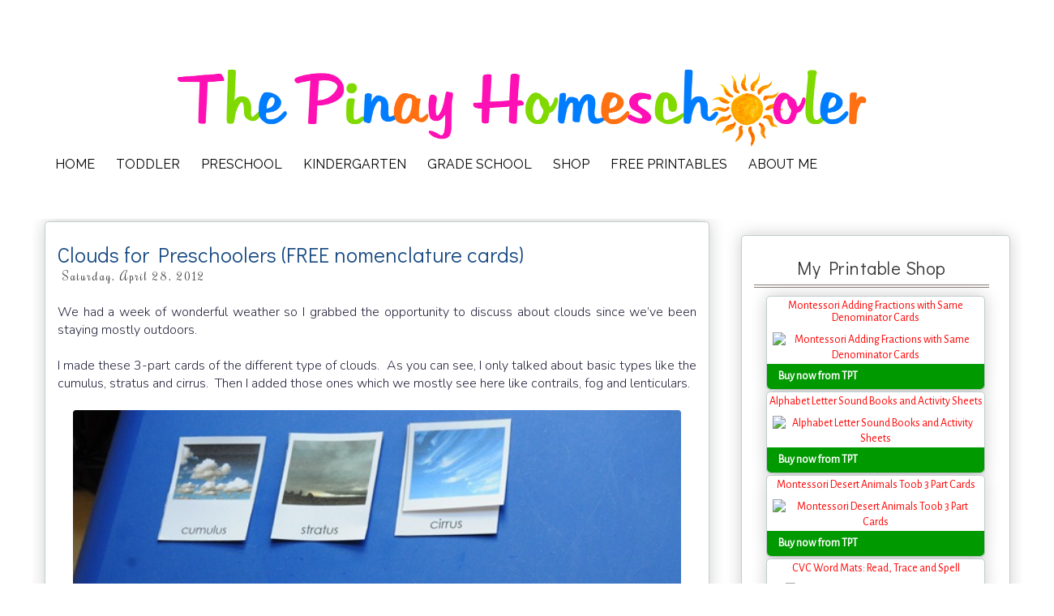

--- FILE ---
content_type: text/html; charset=UTF-8
request_url: https://www.pinayhomeschooler.com/2012/04/clouds-for-preschoolers-free.html
body_size: 68660
content:
<!DOCTYPE html>
<html class='v2' dir='ltr' xmlns='http://www.w3.org/1999/xhtml' xmlns:b='http://www.google.com/2005/gml/b' xmlns:data='http://www.google.com/2005/gml/data' xmlns:expr='http://www.google.com/2005/gml/expr' xmlns:og='https://ogp.me/ns#'>
<head>
<link href='https://www.blogger.com/static/v1/widgets/4128112664-css_bundle_v2.css' rel='stylesheet' type='text/css'/>
<link href='https://fonts.googleapis.com/css?family=Snowburst+One|Margarine|Cookie|Rochester|Rancho|Pacifico|Merienda|Sevillana|Finger+Paint|Julius+Sans+One|Paprika|Tangerine|Bilbo+Swash+Caps|Parisienne|Maiden+Orange|Noticia+Text|Dosis:400,600|Modern+Antiqua|Raleway|Smythe|Flavors|Nova+Round|Nova+Slim|Molengo|Redressed|Questrial|Asap:400,700,400italic,700italic|Arimo|Nobile|Lato:300|Montserrat|Wellfleet|Old Standard TT | Bubblegum+Sans|Unkempt|Acme|Delius+Swash+Caps|Fredoka+One|Convergence|Alegreya+Sans|Handlee|Imprima|Mountains+of+Christmas|Salsa|Didact+Gothic|Roboto+Slab|PT+Sans|Raleway|Open+Sans|Work+Sans|Dancing+Script|Sacramento|Pompiere|GeosansLight|Nunito:300|Puritan' rel='stylesheet' type='text/css'/>
<meta content='IE=EmulateIE7' http-equiv='X-UA-Compatible'/>
<meta content='width=device-width,initial-scale=1.0' name='viewport'/>
<meta content='text/html; charset=UTF-8' http-equiv='Content-Type'/>
<meta content='blogger' name='generator'/>
<link href='https://www.pinayhomeschooler.com/favicon.ico' rel='icon' type='image/x-icon'/>
<link href='https://www.pinayhomeschooler.com/2012/04/clouds-for-preschoolers-free.html' rel='canonical'/>
<link rel="alternate" type="application/atom+xml" title="The Pinay Homeschooler - Atom" href="https://www.pinayhomeschooler.com/feeds/posts/default" />
<link rel="alternate" type="application/rss+xml" title="The Pinay Homeschooler - RSS" href="https://www.pinayhomeschooler.com/feeds/posts/default?alt=rss" />
<link rel="service.post" type="application/atom+xml" title="The Pinay Homeschooler - Atom" href="https://www.blogger.com/feeds/8370921948523285758/posts/default" />

<link rel="alternate" type="application/atom+xml" title="The Pinay Homeschooler - Atom" href="https://www.pinayhomeschooler.com/feeds/6158332105388552848/comments/default" />
<!--Can't find substitution for tag [blog.ieCssRetrofitLinks]-->
<link href='https://blogger.googleusercontent.com/img/b/R29vZ2xl/AVvXsEhLh7MNHqkIWU3G5rfyNb9N5DfYhSaPDeDjQE9NgX86_B3w9XA5TQGxlqNZfgY7GV5dJFnAUOa9aegOH-XTfhnFq55IajJ3QL8PDteyEiYIZYIP-pNy0snfkrxnPJvj5ERgwheNAeQWIV4/?imgmax=800' rel='image_src'/>
<meta content='https://www.pinayhomeschooler.com/2012/04/clouds-for-preschoolers-free.html' property='og:url'/>
<meta content='Clouds for Preschoolers (FREE nomenclature cards)' property='og:title'/>
<meta content='Pinay Homeschooler is a blog that shares homeschool and afterschool activity  of kids from babies to elementary level.' property='og:description'/>
<meta content='https://blogger.googleusercontent.com/img/b/R29vZ2xl/AVvXsEhLh7MNHqkIWU3G5rfyNb9N5DfYhSaPDeDjQE9NgX86_B3w9XA5TQGxlqNZfgY7GV5dJFnAUOa9aegOH-XTfhnFq55IajJ3QL8PDteyEiYIZYIP-pNy0snfkrxnPJvj5ERgwheNAeQWIV4/w1200-h630-p-k-no-nu/?imgmax=800' property='og:image'/>
<title>Clouds for Preschoolers (FREE nomenclature cards) | The Pinay Homeschooler</title>
<style id='page-skin-1' type='text/css'><!--
/*
-----------------------------------------------
Blogger Child Theme: Lemon Meringue
URL: http://www.poweredbypastries.com
Author: Katrina Tan
Author URI: http://www.puglypixel.com
Description: Customized version of Simple Template for Blogger
--------------------------------------------------------------
Blogger Template Style
Name:     Simple
Designer: Josh Peterson
URL:      www.noaesthetic.com
----------------------------------------------- */
/* Variable definitions
====================
<Variable name="keycolor" description="Main Color" type="color" default="#66bbdd"/>
<Variable name="title.shadow.spread" description="Title Shadow" type="length" default="-1px" min="-1px" max="100px"/>
<Variable name="shadow.spread" description="Shadow Size" type="length" default="0" min="0" max="100px"/>
<Variable name="widget.padding.top" description="Widget Padding Top" type="length" default="8px" min="0" max="20px"/>
<Variable name="widget.padding.side" description="Widget Padding Side" type="length" default="15px" min="0" max="100px"/>
<Variable name="widget.outer.margin.top" description="Widget Top Margin" type="length" default="0" min="0" max="100px"/>
<Variable name="widget.outer.background.gradient" description="Gradient" type="url" default="none" />
<Variable name="widget.border.radius" description="Gadget Border Radius" type="length" default="0" min="0" max="100px"/>
<Variable name="outer.shadow.spread" description="Outer Shadow Size" type="length" default="0" min="0" max="100px"/>
<Variable name="date.space" description="Date Space" type="length" default="30px" min="0" max="100px"/>
<Variable name="date.position" description="Date Float" type="string" default="static" />
<Variable name="date.padding.bottom" description="Date Padding Bottom" type="length" default="0" min="0" max="100px"/>
<Variable name="date.border.size" description="Date Border Size" type="length" default="0" min="0" max="10px"/>
<Variable name="date.header.border.radius.top" description="Date Header Border Radius Top" type="length" default="0" min="0" max="100px"/>
<Variable name="date.header.position" description="Date Header Position" type="length" default="15px" min="0" max="100px"/>
<Variable name="date.side" description="Side where date header is placed" type="string" default="right"/>
<Group description="Gadget Background" selector=".sidebar .widget">
<Variable name="widget.background.color" description="Background Color" type="color" default="#141414"/>
<Variable name="widget.border.color" description="Border Color" type="color" default="#222222"/>
<Variable name="widget.border.bevel.color" description="Bevel Color" type="color" default="#000000"/>
</Group>
<Variable name="post.background.color" description="Background Color" type="color" default="#ffffff" />
<Variable name="post.border.color" description="Border Color" type="color" default="#C1CDCD" />
<Variable name="post.border.bevel.color" description="Bevel Color" type="color" default="#C1CDCD"/>
<Variable name="date.font" description="Font" type="font"
default="normal normal 14px Arial, Tahoma, Helvetica, FreeSans, sans-serif"/>
<Variable name="date.text.color" description="Text Color" type="color" default="#666666"/>
<Group description="Page Text" selector="body">
<Variable name="body.font" description="Font" type="font"
default="normal normal 12px Arial, Tahoma, Helvetica, FreeSans, sans-serif"/>
<Variable name="body.text.color" description="Text Color" type="color" default="#222222"/>
</Group>
<Group description="Backgrounds" selector=".body-fauxcolumns-outer">
<Variable name="body.background.color" description="Outer Background" type="color" default="#66bbdd"/>
<Variable name="content.background.color" description="Main Background" type="color" default="#ffffff"/>
<Variable name="header.background.color" description="Header Background" type="color" default="transparent"/>
</Group>
<Group description="Links" selector=".main-outer">
<Variable name="link.color" description="Link Color" type="color" default="#2288bb"/>
<Variable name="link.visited.color" description="Visited Color" type="color" default="#888888"/>
<Variable name="link.hover.color" description="Hover Color" type="color" default="#33aaff"/>
</Group>
<Group description="Blog Title" selector=".header h1">
<Variable name="header.font" description="Font" type="font"
default="normal normal 60px Arial, Tahoma, Helvetica, FreeSans, sans-serif"/>
<Variable name="header.text.color" description="Title Color" type="color" default="#3399bb" />
</Group>
<Group description="Blog Description" selector=".header .description">
<Variable name="description.text.color" description="Description Color" type="color"
default="#777777" />
</Group>
<Group description="Tabs Text" selector=".tabs-inner .widget li a"> /*Pages*/
<Variable name="tabs.font" description="Font" type="font"
default="normal normal 14px Arial, Tahoma, Helvetica, FreeSans, sans-serif"/>
<Variable name="tabs.text.color" description="Text Color" type="color" default="#999999"/>
<Variable name="tabs.selected.text.color" description="Selected Color" type="color" default="#000000"/>
</Group>
<Group description="Tabs Background" selector=".tabs-outer .PageList">
<Variable name="tabs.background.color" description="Background Color" type="color" default="#f5f5f5"/>
<Variable name="tabs.selected.background.color" description="Selected Color" type="color" default="#eeeeee"/>
</Group>
<Group description="Post Title" selector="h3.post-title, .comments h4">
<Variable name="post.title.font" description="Font" type="font"
default="Imprima"/>
</Group>
<Group description="Date Header" selector=".date-header">
<Variable name="date.header.color" description="Text Color" type="color"
default="#262626"/>
<Variable name="date.border.color" description="Border Color" type="color" default="#C1CDCD"/> <Variable name="date.header.background.color" description="Background Color" type="color"
default="transparent"/>
</Group>   <Group description="Post Footer" selector=".post-footer">
<Variable name="post.footer.text.color" description="Text Color" type="color" default="#fffff"/>
<Variable name="post.footer.background.color" description="Background Color" type="color"
default="#ffffff"/>
<Variable name="post.footer.border.color" description="Shadow Color" type="color" default="#eeeeee"/>
</Group>
<Group description="Gadgets" selector="h2">
<Variable name="widget.title.font" description="Title Font" type="font"
default="normal bold 11px Arial, Tahoma, Helvetica, FreeSans, sans-serif"/>
<Variable name="widget.title.text.color" description="Title Color" type="color" default="#000000"/>
<Variable name="widget.alternate.text.color" description="Alternate Color" type="color" default="#999999"/>
</Group>
<Group description="Images" selector=".main-inner">
<Variable name="image.background.color" description="Background Color" type="color" default="#ffffff"/>
<Variable name="image.border.color" description="Border Color" type="color" default="#eeeeee"/>
<Variable name="image.text.color" description="Caption Text Color" type="color" default="#262626"/>
</Group>
<Group description="Accents" selector=".content-inner">
<Variable name="body.rule.color" description="Separator Line Color" type="color" default="#eeeeee"/>
<Variable name="tabs.border.color" description="Tabs Border Color" type="color" default="#efefef"/>
</Group>
<Variable name="body.background" description="Body Background" type="background"
color="#ffffff" default="$(color) none repeat scroll top left"/>
<Variable name="body.background.override" description="Body Background Override" type="string" default=""/>
<Variable name="body.background.gradient.cap" description="Body Gradient Cap" type="url"
default="url(https://www.blogblog.com/1kt/simple/gradients_light.png)"/>
<Variable name="body.background.gradient.tile" description="Body Gradient Tile" type="url"
default="url(https://www.blogblog.com/1kt/simple/body_gradient_tile_light.png)"/>
<Variable name="content.background.color.selector" description="Content Background Color Selector" type="string" default=".content-inner"/>
<Variable name="content.padding" description="Content Padding" type="length" default="10px"/>
<Variable name="content.padding.horizontal" description="Content Horizontal Padding" type="length" default="10px"/>
<Variable name="content.shadow.spread" description="Content Shadow Spread" type="length" default="40px"/>
<Variable name="content.shadow.spread.webkit" description="Content Shadow Spread (WebKit)" type="length" default="5px"/>
<Variable name="content.shadow.spread.ie" description="Content Shadow Spread (IE)" type="length" default="10px"/>
<Variable name="main.border.width" description="Main Border Width" type="length" default="0"/>
<Variable name="header.background.gradient" description="Header Gradient" type="url" default="none"/>
<Variable name="header.shadow.offset.left" description="Header Shadow Offset Left" type="length" default="-1px"/>
<Variable name="header.shadow.offset.top" description="Header Shadow Offset Top" type="length" default="-1px"/>
<Variable name="header.shadow.spread" description="Header Shadow Spread" type="length" default="1px"/>
<Variable name="header.padding" description="Header Padding" type="length" default="30px"/>
<Variable name="header.border.size" description="Header Border Size" type="length" default="1px"/>
<Variable name="header.bottom.border.size" description="Header Bottom Border Size" type="length" default="1px"/>
<Variable name="header.border.horizontalsize" description="Header Horizontal Border Size" type="length" default="0"/>
<Variable name="description.text.size" description="Description Text Size" type="string" default="140%"/>
<Variable name="tabs.margin.top" description="Tabs Margin Top" type="length" default="0" />
<Variable name="tabs.margin.side" description="Tabs Side Margin" type="length" default="30px" />
<Variable name="tabs.background.gradient" description="Tabs Background Gradient" type="url"
default="url(https://www.blogblog.com/1kt/simple/gradients_light.png)"/>
<Variable name="tabs.border.width" description="Tabs Border Width" type="length" default="1px"/>
<Variable name="tabs.bevel.border.width" description="Tabs Bevel Border Width" type="length" default="1px"/>
<Variable name="date.header.padding" description="Date Header Padding" type="string" default="inherit"/>
<Variable name="date.header.letterspacing" description="Date Header Letter Spacing" type="string" default="inherit"/>
<Variable name="date.header.margin" description="Date Header Margin" type="string" default="inherit"/>
<Variable name="post.margin.bottom" description="Post Bottom Margin" type="length" default="25px"/>
<Variable name="image.border.small.size" description="Image Border Small Size" type="length" default="2px"/>
<Variable name="image.border.large.size" description="Image Border Large Size" type="length" default="5px"/>
<Variable name="page.width.selector" description="Page Width Selector" type="string" default=".region-inner"/>
<Variable name="page.width" description="Page Width" type="string" default="auto"/>
<Variable name="main.section.margin" description="Main Section Margin" type="length" default="15px"/>
<Variable name="main.padding" description="Main Padding" type="length" default="15px"/>
<Variable name="main.padding.top" description="Main Padding Top" type="length" default="30px"/>
<Variable name="main.padding.bottom" description="Main Padding Bottom" type="length" default="30px"/>
<Variable name="paging.background"
color="#ffffff"
description="Background of blog paging area" type="background"
default="transparent none no-repeat scroll top center"/>
<Variable name="footer.bevel" description="Bevel border length of footer" type="length" default="0"/>
<Variable name="mobile.background.overlay" description="Mobile Background Overlay" type="string"
default="transparent none repeat scroll top left"/>
<Variable name="mobile.background.size" description="Mobile Background Size" type="string" default="auto"/>
<Variable name="mobile.button.color" description="Mobile Button Color" type="color" default="#ffffff" />
<Variable name="startSide" description="Side where text starts in blog language" type="automatic" default="left"/>
<Variable name="endSide" description="Side where text ends in blog language" type="automatic" default="right"/>
*/
/* Content
----------------------------------------------- */
body {
font: normal normal 1px Verdana, Geneva, sans-serif;
color: #262626;
background: #ffffff none no-repeat scroll center center;
padding: 0 0 0 0;
}
html body .region-inner {
min-width: 0;
max-width: 100%;
width: auto;
}
a:link {
text-decoration:none;
color: #ff0000;
}
a:visited {
text-decoration:none;
color: #ff0000;
}
a:hover {
text-decoration:underline;
color: #a417ff;
}
.body-fauxcolumn-outer .fauxcolumn-inner {
background: transparent none repeat scroll top left;
_background-image: none;
}
.body-fauxcolumn-outer .cap-top {
position: absolute;
z-index: 1;
height: 400px;
width: 100%;
background: #ffffff none no-repeat scroll center center;
}
.body-fauxcolumn-outer .cap-top .cap-left {
width: 100%;
background: transparent none repeat-x scroll top left;
_background-image: none;
}
.content-outer {
-moz-box-shadow: 0 0 0 rgba(0, 0, 0, .15);
-webkit-box-shadow: 0 0 0 rgba(0, 0, 0, .15);
-goog-ms-box-shadow: 0 0 0 #333333;
box-shadow: 0 0 0 rgba(0, 0, 0, .15);
margin-bottom: 1px;
}
.content-inner {
padding: 10px 40px;
}
.content-inner {
background-color: #ffffff;
}
/* Header
----------------------------------------------- */
.header-outer {
background: #ffffff none repeat-x scroll 0 -400px;
_background-image: none;
}
.Header h1 {
font: normal normal 40px 'Trebuchet MS',Trebuchet,Verdana,sans-serif;
color: #000000;
text-shadow: 0 0 0 rgba(0, 0, 0, .2);
}
.Header h1 a {
color: #000000;
}
.Header .description {
font-size: 18px;
color: #000000;
}
.header-inner .Header .titlewrapper {
padding: 22px 0;
}
.header-inner .Header .descriptionwrapper {
padding: 0 0;
text-align:center !important;
}
/* Tabs
----------------------------------------------- */
.tabs-inner .section:first-child {
border-top: 0 solid transparent;
}
.tabs-inner .section:first-child ul {
margin-top: -1px;
border-top: 1px solid transparent;
border-left: 1px solid transparent;
border-right: 1px solid transparent;
}
.tabs-inner .widget ul {
background: #ffffff none repeat-x scroll 0 -800px;
_background-image: none;
border-bottom: 1px solid transparent;
/* ADJUST BORDER HERE*/
margin-top: 0;
margin-left: -30px;
margin-right: -30px;
}
.tabs-inner .widget li a {
display: inline-block;
padding: 0.4em 1em 0.4em;
font: normal bold 18px Salsa;
color: #262626;
border-left: 1px solid #ffffff;
border-right: 1px solid transparent;
}
.tabs-inner .widget li:first-child a {
border-left: none;
}
.tabs-inner .widget li.selected a, .tabs-inner .widget li a:hover {
color: #174a82;
background-color: #ffffff;
text-decoration: italic;
}
/* Columns
----------------------------------------------- */
.main-outer {
margin-top: 10px; /**EDIT**/
/*border-right: 1px solid #efefef;*/
}
.fauxcolumn-left-outer .fauxcolumn-inner {
/*border-right: 1px solid #efefef;*/
}
.fauxcolumn-right-outer .fauxcolumn-inner {
/*border-right: 1px solid #efefef;*/
}
/* Headings
----------------------------------------------- */
h2 {
margin: 0 0 1em 0;
font-size: 14px;
font: Acme;/*normal bold 11px 'Trebuchet MS',Trebuchet,Verdana,sans-serif;*/
color: #000000;
/* text-transform: uppercase;*/
}
#header-inner img {margin: 0 auto !important;}
/*#header-inner {text-align:center !important;} /*include this line if you are using Template Designer*/
/* Widgets POPULAR POSTS
----------------------------------------------- */
.widget .zippy {
color: #999999;
text-shadow: 2px 2px 1px rgba(0, 0, 0, .1);
font-size: 14px;
}
.widget .popular-posts ul {
list-style: none;
font-size: 14px;
}
.column-right-inner #HTML11, #HTML3, #HTML8, #HTML10, #CustomSearch1, #Followers1, #FollowByEmail1, #HTML5, #Label1, #LinkList64, #LinkList64, #BlogArchive1, #LinkList1, #Text1, #HTML14{
background-color: #ffffff;
border: 1px solid #C1CDCD;
padding: 0 15px 15px;
margin: 20px -16px;
-moz-box-shadow: 0 0 20px rgba(0, 0, 0, .2);
-webkit-box-shadow: 0 0 20px rgba(0, 0, 0, .2);
-goog-ms-box-shadow: 0 0 20px rgba(0, 0, 0, .2);
box-shadow: 0 0 20px rgba(0, 0, 0, .2);
-moz-border-radius: 5px;
-webkit-border-radius: 5px;
-goog-ms-border-radius: 5px;
border-radius: 5px;
}
/* Posts
----------------------------------------------- */
/* REMOVED SPAN*/
.date-header {
font-family: 'Rochester', sans-serif;
/*font-family: 'Rochester', sans-serif;*/
background-color: transparent;
color: #424242; /*#A9A9A9;*/
padding: 0.4em;
/*border-top: 4px double #8b817e;*/
/*border-bottom:  1px dashed #174a82; #A9A9A9;*/
/*border-top: 1px dashed #174a82; /*#A9A9A9;*/
letter-spacing: 2px;
margin: inherit;
font-size: 14px;
text-style: uppercase;
}
.main-inner {
margin-top: 0px;
padding-top: 35px;
padding-bottom: 65px;
/*border-top: 1px solid #000000;*/
}
.main-inner .column-center-inner {
margin-top: -27px; //INNER COLUMN MARGN
padding: 0 0;
margin-right: 40px;
}
.main-inner .column-center-inner .section {
margin: 0 1em;
}
.post {
margin: 0 0 0 0;
}
h3.post-title, .comments h4 {
margin-top: -10px;
font-family: 'Alegreya Sans', sans-serif;
/*font-family: 'Alegreya Sans', sans serif;   Montserrat;*/
/*  border-bottom: 2px dashed #ff6a82;*/
margin: 1em .75em 0 0;
}
.post-body {
line-height: 1.4;
position: relative;
padding-top: 0px;
}
.post-body img, .post-body .tr-caption-container, .Profile img, .Image img,
.BlogList .item-thumbnail img {
padding: 2px;
background: #ffffff;
border: 1px solid #eeeeee;
-moz-box-shadow: 1px 1px 5px rgba(0, 0, 0, .1);
-webkit-box-shadow: 1px 1px 5px rgba(0, 0, 0, .1);
box-shadow: 1px 1px 5px rgba(0, 0, 0, .1);
}
.post-body img, .post-body .tr-caption-container {
padding: 5px;
}
.post-body .tr-caption-container {
color: #262626;
}
.post-body .tr-caption-container img {
padding: 0;
background: transparent;
border: none;
-moz-box-shadow: 0 0 0 rgba(0, 0, 0, .1);
-webkit-box-shadow: 0 0 0 rgba(0, 0, 0, .1);
box-shadow: 0 0 0 rgba(0, 0, 0, .1);
}
.post-header {
margin: 0 0 1.5em;
line-height: 1.6;
font-size: 90%;
}
.post-footer {
margin: 20px -2px 0;
padding: 5px 10px;
color: #ffffff;
background-color: #ffffff;
border-bottom: 1px solid #eeeeee;
line-height: 1.6;
font-size: 120%;
}
.comments {
font-size: 12px;
}
#comments .comment-author {
padding-top: 1.5em;
border-top: 1px solid #efefef;
background-position: 0 1.5em;
font-size: 14px;
}
#comments .comment-author:first-child {
padding-top: 0;
border-top: none;
font-size: 200%;
}
.avatar-image-container {
margin: .2em 0 0;
}
#comments .avatar-image-container img {
border: 1px solid #eeeeee;
font-size: 120%;
}
.date-outer {
position: relative;
margin: 30px 0 20px;
padding: 0 15px;
background-color: #ffffff;
border: 1px solid #C1CDCD;
-moz-box-shadow: 0 0 20px rgba(0, 0, 0, .2);
-webkit-box-shadow: 0 0 20px rgba(0, 0, 0, .2);
-goog-ms-box-shadow: 0 0 20px rgba(0, 0, 0, .2);
box-shadow: 0 0 20px rgba(0, 0, 0, .2);
-moz-border-radius: 5px;
-webkit-border-radius: 5px;
-goog-ms-border-radius: 5px;
border-radius: 5px;
}
/* Comments
----------------------------------------------- */
.comments .comments-content .icon.blog-author {
background-repeat: no-repeat;
background-image: url([data-uri]);
}
.comments .comments-content .loadmore a {
border-top: 1px solid #999999;
border-bottom: 1px solid #999999;
}
.comments .comment-thread.inline-thread {
background-color: #ffffff;
}
.comments .continue {
border-top: 2px solid #999999;
}
/*-------- Begin Drop Down Menu -------*/
#menubar {
/* background-color: ffffff;*/
width: 1122px;
/* color: #424338;*/
margin: 0px;
padding: 0;
position: relative;
border-top:0px solid ##8C001A;
height:35px;
}
#menus {
margin: 0;
padding: 0;
}
#menus ul {
float: left;
list-style: none;
margin: 0;
padding: 0;
background: none;
}
#menus li {
list-style: none;
margin: 0;
padding: 0;
/*    border-left:2px solid #ffffff;*/
/*  border-right:0px solid #1A6680;*/
height:auto;
background: none;
}
#menus li a, #menus li a:link, #menus li a:visited {
color: #000000; /* This changes the text color of visited links. */
display: block;
font:16px Raleway, sans-serif;    margin: 5;
/* change margin value to 0 if you want no space between tabs */
/* change 14 to another number to increase or reduce font size */
padding: 9px 12px 10px 12px;
text-decoration: none;
}
#menus li a:hover, #menus li a:active {
background: #e91d8c;/* This is the main menu background color when a user hovers. */
color: #ffffff; /*This changes the text color. */
display: block;
text-decoration: none;
margin: 0;
padding: 9px 12px 10px 12px;
}
#menus li {
float: left;
padding-bottom: 2px;
}
#menus li ul {
z-index: 9999;
position: absolute;
left: -999em;
height: auto;
width: 200px;
margin: 0;
padding: 0;
}
#menus li ul a {
width: 140px;
}
#menus li ul ul {
margin: -25px 0 0 160px;
}
#menus li:hover ul ul, #menus li:hover ul ul ul, #menus li.sfhover ul ul, #menus li.sfhover ul ul ul {
left: -999em;
color:#ffffff;
display: block;  /*added to stay open*/
}
#menus li:hover ul, #menus li li:hover ul, #menus li li li:hover ul, #menus li.sfhover ul, #menus li
li.sfhover ul, #menus li li li.sfhover ul {
left: auto;
top: 35px;
padding:6px;
display: block; /*added to stay open*/
*position:relative;
}
#menus li:hover, #menus li.sfhover {
position: static;
color: #ffffff;
}
#menus li li a, #menus li li a:link, #menus li li a:visited {
background:  #ffffff; /*This is the background color for the drop down menu. */
width: 120px;
color: #000000; /* This changes the text color. */
display: block;
font-size: 16px;
font-weight: normal;
/* change 14 to another number to increase or reduce font size */
margin: 0;
padding: 9px 12px 12px 12px;
text-decoration: none;
z-index:9999;
border-bottom:0px solid #1A6680;
border-bottom-right-radius: 10px;
border-bottom-left-radius: 10px;
border-top-right-radius: 10px;
border-top-left-radius: 10px;
}
#menus li li a:hover, #menusli li a:active {
/*  background: #e91d8c; This is the background color for the drop down menu when a user hovers. */
color: #ffffff; /* This changes the text color. */
display: block;     margin: 0;
padding: 9px 12px 10px 12px;
text-decoration: none;
font-size: 16px;
font-weight: normal;
border-bottom-right-radius: 10px;
border-bottom-left-radius: 10px;
border-top-right-radius: 10px;
border-top-left-radius: 10px;
}
/*-------- End Drop Down Menu -------*/
/* Accents
---------------------------------------------- */
.section-columns td.columns-cell {
border-left: 1px solid #efefef;
}
.blog-pager {
background: transparent url(https://www.blogblog.com/1kt/simple/paging_dot.png) repeat-x scroll top center;
clear: both;
}
.blog-pager-older-link, .home-link,
.blog-pager-newer-link {
background-color: #ffffff;
padding: 5px;
display: inline;
}
.footer-outer {
border-top: 1px dashed #bbbbbb;
}
/* Mobile
----------------------------------------------- */
body.mobile  {
background-size: auto;
}
.mobile .body-fauxcolumn-outer {
background: transparent none repeat scroll top left;
}
.mobile .body-fauxcolumn-outer .cap-top {
background-size: 100% auto;
}
.mobile .content-outer {
-webkit-box-shadow: 0 0 3px rgba(0, 0, 0, .15);
box-shadow: 0 0 3px rgba(0, 0, 0, .15);
padding: 0 0;
}
body.mobile .AdSense {
margin: 0 -0;
}
.mobile .tabs-inner .widget ul {
margin-left: 0;
margin-right: 0;
}
.mobile .post {
margin: 0;
}
.mobile .main-inner .column-center-inner .section {
margin: 0;
}
.mobile .date-header span {
padding: 0.1em 10px;
margin: 0 -10px;
}
.mobile h3.post-title {
margin: 0;
width: 95%;
}
.mobile-index-title {
width: 95%;
color: black;
}
.mobile-index-thumbnail img {
width: 95% !important;
}
.mobile .blog-pager {
background: transparent none no-repeat scroll top center;
}
.mobile .footer-outer {
border-top: none;
}
.mobile .main-inner, .mobile .footer-inner {
background-color: #ffffff;
}
.mobile-index-contents {
color: #262626;
}
.mobile-link-button {
background-color: #ff0000;
}
.mobile-link-button a:link, .mobile-link-button a:visited {
color: #ffffff;
}
.mobile .tabs-inner .section:first-child {
border-top: none;
}
.mobile .tabs-inner .PageList .widget-content {
background-color: #ffffff;
color: #174a82;
border-top: 1px solid transparent;
border-bottom: 1px solid transparent;
}
.widget-content { /*CONTENT IN THE WIDGET*/
font-size: 14px;
font-family: 'Alegreya Sans', sans serif;
}
#HTML13 {
position: center;
}
.mobile .tabs-inner .PageList .widget-content .pagelist-arrow {
border-left: 1px solid transparent;
}
body{
font-family: 'Nunito';
/*font-family: 'Imprima', serif;Lato*/
}
.blog-pager{
background:none;
width:100%;
font-size:14px;
text-align: center;
clear: both;
}
.blog-pager-older-link {
float: right;
}
.blog-pager-newer-link {
float: left;
}
.blog-pager-older-link,
.home-link,
.blog-pager-newer-link{
padding:0;
}
#Attribution1, .blog-feeds{
height: 0px;
display: none;
}
.post-body img, .post-body .tr-caption-container, .Profile img, .Image img, .BlogList .item-thumbnail img, .post_signature {
border:none;
padding:0px;
-moz-box-shadow: 0 0 0 0;
-webkit-box-shadow:0 0 0 0;
box-shadow: 0 0 0 0;
/* display: block; REMOVED TO MAKE THE LINKY CONTINUOUS*/
}
.post-body{
font-family: 'Nunito';
font-weight: 300;
font-size:16px;
color: #25253d;
}
.post-body h1{
font-family: 'Acme';
text-transform:uppercase;
font-size: 32px;
color: #25253d;
}
.post-body h2{
font-family: 'Acme';
text-transform:uppercase;
font-size: 26px;
text-decoration: underline;
color: #25253d;
}
.main-inner .column-center-inner,
.main-inner .column-left-inner,
.main-inner .column-right-inner{
padding:0px;
}
.section{
margin:0px;
}
aside{
margin-right:30px;
}
h2.title,
#BlogArchive1 h2,
#Label1 h2,
#LinkList1 h2{
font:normal 22px/1em 'Didact Gothic', sans-serif;
letter-spacing:0.5px;
font-weight: normal;
line-height: 30px;
background:#fff;
width: 290px;
/*border-bottom:1px solid #dfdfdf;*/
padding:5px;
border-bottom: 4px double #8b817e;
text-align: center;
}
h3.post-title{
/*font-family: 'Bitter', serif;*/
/*font-family: 'Linden Hill', serif;*/
font-family: 'Didact Gothic', sans-serif;/* Montserrat;*/
/*font-family: 'Josefin Sans', sans-serif;*/
font-size: 26px;
font-style: normal;
font-weight: normal;
text-align:left;
width:700px;
color:#174a82;
padding-top: 0px;
/*background: url(https://i42.photobucket.com/albums/e342/jarmieem/A00034-RockingHorse-14i_zpsesmrggxd.png) no-repeat left transparent;
padding-left: 60px;*/
}
h3.post-title a{
color:#174a82;
}
h3.post-title a:hover{
text-decoration:underline;
}
#main{
margin-top:-11px;
}
#ArchiveList a,
#Label1 a,
#LinkList1 a{
color: #666;
font-size: 90%;
}
#ArchiveList a:hover,
#Label1 a:hover{
text-decoration:underline;
}
#AdSense2{
padding-top: 30px;
}
#ArchiveList ul{
padding-left:20px;
}
#Label1 ul,
#LinkList1 ul{
/*color:#ff9999;*/
color: #1771ff;
padding-left:20px;
}
.post-footer{
width:750px;
font-size: 14px;
/*background-color:#f6f6f6;
border:0;  reset default borders to 0 before reinstating top */
}
.post-footer a{
color: gray;
font-size: 12px;
}
.post-footer .post-footer-line .comment-link{
color: #1771ff;
font-size: 12px;
}
.comments .comment-thread.inline-thread {  /* my comment's reply*/
background-color: #f7fbd8;
font-size: 12px;
}
.comments .continue{
border-top:1px solid #ccc;
font-size: 12px;
}
.status-msg-wrap{
margin-bottom:50px;
}
.footer-outer{
border-top:0;
}
#pbp_attribution{
float:right;
margin-right:-25px;
}
.jump-link{
font-weight:bold;
padding-top:10px;
padding-bottom:5px;
font-size: 18px;
}
#comments h4{
font:normal 14px/1em 'Imprima',sans-serif;
text-transform:uppercase;
letter-spacing:1px;
font-size: 12px;
}
.footer-inner{
margin-bottom:10px;
}
.comments .continue {
border-top: 1px dotted #CCC;
}
--></style>
<style id='template-skin-1' type='text/css'><!--
body {
min-width: 1300px;
}
.content-outer, .content-fauxcolumn-outer, .region-inner {
min-width: 1300px;
max-width: 1300px;
_width: 1300px;
}
.main-inner .columns {
padding-left: 0px;
padding-right: 330px;
}
.main-inner .fauxcolumn-center-outer {
left: 0px;
right: 330px;
/* IE6 does not respect left and right together */
_width: expression(this.parentNode.offsetWidth -
parseInt("0px") -
parseInt("330px") + 'px');
}
.main-inner .fauxcolumn-left-outer {
width: 0px;
}
.main-inner .fauxcolumn-right-outer {
width: 330px;
}
.main-inner .column-left-outer {
width: 0px;
right: 100%;
margin-left: -0px;
}
.main-inner .column-right-outer {
width: 330px;
margin-right: -330px;
}
#layout {
min-width: 0;
}
#layout .content-outer {
min-width: 0;
width: 800px;
}
#layout .region-inner {
min-width: 0;
width: auto;
}
--></style>
<script>
  (function(i,s,o,g,r,a,m){i['GoogleAnalyticsObject']=r;i[r]=i[r]||function(){
  (i[r].q=i[r].q||[]).push(arguments)},i[r].l=1*new Date();a=s.createElement(o),
  m=s.getElementsByTagName(o)[0];a.async=1;a.src=g;m.parentNode.insertBefore(a,m)
  })(window,document,'script','//www.google-analytics.com/analytics.js','ga');

  ga('create', 'UA-62852917-1', 'auto');
  ga('send', 'pageview');

</script>
<!-- <script src='https://ajax.googleapis.com/ajax/libs/jquery/1.11.2/jquery.min.js' type='text/javascript'/> <script src='https://ajax.googleapis.com/ajax/libs/jquery/1.12.4/jquery.min.js' type='text/javascript'/> -->
<script src='https://ajax.googleapis.com/ajax/libs/jquery/3.2.1/jquery.min.js' type='text/javascript'></script>
<!-- jQuery cookie plugin JavaScript -->
<script src='https://cdnjs.cloudflare.com/ajax/libs/jquery-cookie/1.4.1/jquery.cookie.min.js'></script>
<!-- Open Graph Meta Tags BEGIN -->
<meta content='Clouds for Preschoolers (FREE nomenclature cards)' property='og:title'/>
<meta content='https://blogger.googleusercontent.com/img/b/R29vZ2xl/AVvXsEhLh7MNHqkIWU3G5rfyNb9N5DfYhSaPDeDjQE9NgX86_B3w9XA5TQGxlqNZfgY7GV5dJFnAUOa9aegOH-XTfhnFq55IajJ3QL8PDteyEiYIZYIP-pNy0snfkrxnPJvj5ERgwheNAeQWIV4/s72-c/?imgmax=800' property='og:image'/>
<meta content='The Pinay Homeschooler' property='og:title'/>
<meta content='https://www.pinayhomeschooler.com/2012/04/clouds-for-preschoolers-free.html' property='og:url'/>
<!-- Open Graph Meta Tags END -->
<meta content='cd12f55adf3b4fd2b266e0b7edf91941' name='p:domain_verify'/>
<link href='https://www.blogger.com/dyn-css/authorization.css?targetBlogID=8370921948523285758&amp;zx=eae1255d-129a-4d44-a7f9-30967a4cce3c' media='none' onload='if(media!=&#39;all&#39;)media=&#39;all&#39;' rel='stylesheet'/><noscript><link href='https://www.blogger.com/dyn-css/authorization.css?targetBlogID=8370921948523285758&amp;zx=eae1255d-129a-4d44-a7f9-30967a4cce3c' rel='stylesheet'/></noscript>
<meta name='google-adsense-platform-account' content='ca-host-pub-1556223355139109'/>
<meta name='google-adsense-platform-domain' content='blogspot.com'/>

<!-- data-ad-client=ca-pub-7237561727488945 -->

</head>
<body class='loading'>
<div id='fb-root'></div>
<script>(function(d, s, id) {
  var js, fjs = d.getElementsByTagName(s)[0];
  if (d.getElementById(id)) return;
  js = d.createElement(s); js.id = id;
  js.src = "//connect.facebook.net/en_US/all.js#xfbml=1";
  fjs.parentNode.insertBefore(js, fjs);
}(document, 'script', 'facebook-jssdk'));</script>
<div class='navbar no-items section' id='navbar'>
</div>
<div class='body-fauxcolumns'>
<div class='fauxcolumn-outer body-fauxcolumn-outer'>
<div class='cap-top'>
<div class='cap-left'></div>
<div class='cap-right'></div>
</div>
<div class='fauxborder-left'>
<div class='fauxborder-right'></div>
<div class='fauxcolumn-inner'>
</div>
</div>
<div class='cap-bottom'>
<div class='cap-left'></div>
<div class='cap-right'></div>
</div>
</div>
</div>
<div class='content'>
<div class='content-fauxcolumns'>
<div class='fauxcolumn-outer content-fauxcolumn-outer'>
<div class='cap-top'>
<div class='cap-left'></div>
<div class='cap-right'></div>
</div>
<div class='fauxborder-left'>
<div class='fauxborder-right'></div>
<div class='fauxcolumn-inner'>
</div>
</div>
<div class='cap-bottom'>
<div class='cap-left'></div>
<div class='cap-right'></div>
</div>
</div>
</div>
<div class='content-outer'>
<div class='content-cap-top cap-top'>
<div class='cap-left'></div>
<div class='cap-right'></div>
</div>
<div class='fauxborder-left content-fauxborder-left'>
<div class='fauxborder-right content-fauxborder-right'></div>
<div class='content-inner'>
<header>
<div class='header-outer'>
<div class='header-cap-top cap-top'>
<div class='cap-left'></div>
<div class='cap-right'></div>
</div>
<div class='fauxborder-left header-fauxborder-left'>
<div class='fauxborder-right header-fauxborder-right'></div>
<div class='region-inner header-inner'>
<div class='header section' id='header'><div class='widget Header' data-version='1' id='Header1'>
<div id='header-inner'>
<a href='https://www.pinayhomeschooler.com/' style='display: block'>
<img alt='The Pinay Homeschooler' height='123px; ' id='Header1_headerimg' src='https://blogger.googleusercontent.com/img/b/R29vZ2xl/AVvXsEh5isQTapD-xYrBBXvOrxVN3U9lXkHQwYTLKe9GNHvcAFugGeZTBFePYXsKo2fwu3KqsIfKaYpQm7YrCU1mP1qmTecSB4h8GWrikBIedhS8VUe4yNhwrgBHG0k3IgdZPVt-pvw3Z4iQrt0j/s1600/HeaderTPHsss.png' style='display: block' width='900px; '/>
</a>
</div>
</div></div>
</div>
</div>
<div class='header-cap-bottom cap-bottom'>
<div class='cap-left'></div>
<div class='cap-right'></div>
</div>
</div>
</header>
<div class='tabs-outer'>
<div class='tabs-cap-top cap-top'>
<div class='cap-left'></div>
<div class='cap-right'></div>
</div>
<div class='fauxborder-left tabs-fauxborder-left'>
<div class='fauxborder-right tabs-fauxborder-right'></div>
<div class='region-inner tabs-inner'>
<div class='tabs section' id='crosscol'><div class='widget HTML' data-version='1' id='HTML4'>
<div class='widget-content'>
<span style="font-weight:bold;"><ul id='menus'>
        
 <li><a href="https://www.pinayhomeschooler.com/">HOME</a></li>
     
<li><a href="https://www.pinayhomeschooler.com/p/homeschooling-activities-for-toddlers.html">TODDLER</a></li>

<li><a href="https://www.pinayhomeschooler.com/p/learning-activities-for-preschoolers-3.html">PRESCHOOL</a></li>

<li><a href="https://www.pinayhomeschooler.com/p/kindergarten-learning.html">KINDERGARTEN</a></li>

<li><a href="https://www.pinayhomeschooler.com/p/grade-school-learning-activities.html">GRADE SCHOOL</a></li>
<!--
<li><a href="https://www.pinayhomeschooler.com/p/pinayhomeschooler-shop.html">SHOP</a></li>
-->
<li><a href="https://www.pinayhomeschoolershop.com">SHOP</a></li>
<li><a href="https://www.pinayhomeschooler.com/p/free-printable-links.html">FREE PRINTABLES</a></li>
<!--
<li><a href="https://www.pinayhomeschooler.com/p/subscriber.html">SUBSCRIBER PAGE</a></li>
-->


<li><a href="https://www.pinayhomeschooler.com/p/about-me.html">ABOUT ME</a>
</li>

<!--- <li><a href="https://www.pinayhomeschooler.com/p/categories.html">FREE PRINTABLES</a> </li>

 <li><a href="https://www.pinayhomeschooler.com/p/2016-curriculum.html">CURRICULUM</a></li>

<li><a href="https://www.pinayhomeschooler.com/p/our-favourite-book-series.html">FAVOURITE BOOKS</a></li>-->


</ul></span>
</div>
<div class='clear'></div>
</div></div>
<div class='tabs no-items section' id='crosscol-overflow'></div>
</div>
</div>
<div class='tabs-cap-bottom cap-bottom'>
<div class='cap-left'></div>
<div class='cap-right'></div>
</div>
</div>
<div class='main-outer'>
<div class='main-cap-top cap-top'>
<div class='cap-left'></div>
<div class='cap-right'></div>
</div>
<div class='fauxborder-left main-fauxborder-left'>
<div class='fauxborder-right main-fauxborder-right'></div>
<div class='region-inner main-inner'>
<div class='columns fauxcolumns'>
<div class='fauxcolumn-outer fauxcolumn-center-outer'>
<div class='cap-top'>
<div class='cap-left'></div>
<div class='cap-right'></div>
</div>
<div class='fauxborder-left'>
<div class='fauxborder-right'></div>
<div class='fauxcolumn-inner'>
</div>
</div>
<div class='cap-bottom'>
<div class='cap-left'></div>
<div class='cap-right'></div>
</div>
</div>
<div class='fauxcolumn-outer fauxcolumn-left-outer'>
<div class='cap-top'>
<div class='cap-left'></div>
<div class='cap-right'></div>
</div>
<div class='fauxborder-left'>
<div class='fauxborder-right'></div>
<div class='fauxcolumn-inner'>
</div>
</div>
<div class='cap-bottom'>
<div class='cap-left'></div>
<div class='cap-right'></div>
</div>
</div>
<div class='fauxcolumn-outer fauxcolumn-right-outer'>
<div class='cap-top'>
<div class='cap-left'></div>
<div class='cap-right'></div>
</div>
<div class='fauxborder-left'>
<div class='fauxborder-right'></div>
<div class='fauxcolumn-inner'>
</div>
</div>
<div class='cap-bottom'>
<div class='cap-left'></div>
<div class='cap-right'></div>
</div>
</div>
<!-- corrects IE6 width calculation -->
<div class='columns-inner'>
<div class='column-center-outer'>
<div class='column-center-inner'>
<div class='main section' id='main'><div class='widget Blog' data-version='1' id='Blog1'>
<div class='blog-posts hfeed'>
<!--Can't find substitution for tag [defaultAdStart]-->

          <div class="date-outer">
        

          <div class="date-posts">
        
<div class='post-outer'>
<div class='post hentry' itemscope='itemscope' itemtype='https://schema.org/BlogPosting'>
<a name='6158332105388552848'></a>
<h3 class='post-title entry-title' itemprop='name'>
Clouds for Preschoolers (FREE nomenclature cards)
</h3>
<h2 class='date-header'><span>Saturday, April 28, 2012</span></h2>
<div class='post-header'>
<div class='post-header-line-1'></div>
</div>
<div class='post-body entry-content' id='post-body-6158332105388552848' itemprop='articleBody'>
<div align="justify">
We had a week of wonderful weather so I grabbed the opportunity to discuss about clouds since we&#8217;ve been staying mostly outdoors.</div><br />
<div align="justify">
I made these 3-part cards of the different type of clouds.&nbsp; As you can see, I only talked about basic types like the cumulus, stratus and cirrus.&nbsp; Then I added those ones which we mostly see here like contrails, fog and lenticulars.</div><br /> 

<!--  
You can download this homemade nomenclature cards from <a href="http://kidslearninglibrary.com/pinayhomeschoolerfiles/science/Clouds_Preschoolers.pdf">
<strong>here</strong>.</a>
  
<div align="justify">
<img alt="DSC_0707" border="0" src="https://blogger.googleusercontent.com/img/b/R29vZ2xl/AVvXsEhLh7MNHqkIWU3G5rfyNb9N5DfYhSaPDeDjQE9NgX86_B3w9XA5TQGxlqNZfgY7GV5dJFnAUOa9aegOH-XTfhnFq55IajJ3QL8PDteyEiYIZYIP-pNy0snfkrxnPJvj5ERgwheNAeQWIV4/?imgmax=800" height="398" style="border-width: 0px; display: block; float: none; margin-left: auto; margin-right: auto;" title="DSC_0707" width="600" /></div>
-->

<a href="https://blogger.googleusercontent.com/img/b/R29vZ2xl/AVvXsEhLh7MNHqkIWU3G5rfyNb9N5DfYhSaPDeDjQE9NgX86_B3w9XA5TQGxlqNZfgY7GV5dJFnAUOa9aegOH-XTfhnFq55IajJ3QL8PDteyEiYIZYIP-pNy0snfkrxnPJvj5ERgwheNAeQWIV4/"><img alt="FREE Clouds 3 Part Cards for Preschoolers" border="0" height="auto" src="https://blogger.googleusercontent.com/img/b/R29vZ2xl/AVvXsEhLh7MNHqkIWU3G5rfyNb9N5DfYhSaPDeDjQE9NgX86_B3w9XA5TQGxlqNZfgY7GV5dJFnAUOa9aegOH-XTfhnFq55IajJ3QL8PDteyEiYIZYIP-pNy0snfkrxnPJvj5ERgwheNAeQWIV4/s1600/DSC_0707_thumb4.jpg?imgmax=800" style="background-image: none; border: 0px currentcolor; -moz-border-radius: 4px; -webkit-border-radius: 4px; border-radius: 4px; display: block; float: none; margin: 0px auto;" title="FREE Clouds 3 Part Cards for Preschoolers" width="750" /></a><br />
  
<a name="more"></a>

<div align="justify">
You can download this <a href="https://ln5.sync.com/dl/254c77100/6qr7kcsb-p79vq7cc-vfrne53s-g78zu7if" style="color: red; font-size: large; font-weight: bold; text-decoration: underline;" target="_blank">FREE Clouds 3 Part Cards for Preschoolers printable by clicking HERE.</a></div><br />

<div align="justify">
My son loves to hear me talk about mother nature.&nbsp; Especially those of which he can easily relate to.&nbsp; So after we discuss clouds... each day he would peek into our verandah and check on what type of clouds he sees!&nbsp; It&#8217;s just amazing!</div><br />

<div align="justify">
I also asked him if we could make cloud samples using cotton balls.&nbsp; He got very excited.&nbsp; We started with cirrus clouds.&nbsp; I reminded him that cirrus clouds look like feathers... so they should be thin.</div><br />

<!--  
<div align="justify">
<a href="https://blogger.googleusercontent.com/img/b/R29vZ2xl/AVvXsEjDUK-IF4Nykq1xV1OJgsfsDXN-HXbpc8EJMY_LuZu3SUe3YTayJhztPD-HiqdVbMrS4xYnjxKK2gKJp3Bv1VD2tA31CnSmg7F4l1zuq3UPnv9bgOkeJAwLNtNWL23iTQU79qXuX8Zzq4Q/s1600-h/DSC_07156.jpg"><img alt="DSC_0715" border="0" src="https://blogger.googleusercontent.com/img/b/R29vZ2xl/AVvXsEihLSPmHpUp_i9vLQee0TjPVPjlY0w7zFCxBoVHIcun06KVLMDjOReM0Qp6CRHGnSDnrhIY51t6EmMpHh2LavmE7LPRE6K4KjCpliHEccpqA1E_jQP1WlZyuHuYzK3Rrr6gml08TYu-BZM/?imgmax=800" height="453" style="border-bottom-width: 0px; border-left-width: 0px; border-right-width: 0px; border-top-width: 0px; display: block; float: none; margin-left: auto; margin-right: auto;" title="DSC_0715" width="300" /></a></div>
-->
  
<a href="https://blogger.googleusercontent.com/img/b/R29vZ2xl/AVvXsEjDUK-IF4Nykq1xV1OJgsfsDXN-HXbpc8EJMY_LuZu3SUe3YTayJhztPD-HiqdVbMrS4xYnjxKK2gKJp3Bv1VD2tA31CnSmg7F4l1zuq3UPnv9bgOkeJAwLNtNWL23iTQU79qXuX8Zzq4Q/s1600-h/DSC_07156.jpg"><img alt="Recreating cirrus clouds with cotton balls" border="0" height="auto" src="https://blogger.googleusercontent.com/img/b/R29vZ2xl/AVvXsEjDUK-IF4Nykq1xV1OJgsfsDXN-HXbpc8EJMY_LuZu3SUe3YTayJhztPD-HiqdVbMrS4xYnjxKK2gKJp3Bv1VD2tA31CnSmg7F4l1zuq3UPnv9bgOkeJAwLNtNWL23iTQU79qXuX8Zzq4Q/s1600/DSC_07156.jpg?imgmax=800" style="background-image: none; border: 0px currentcolor; -moz-border-radius: 4px; -webkit-border-radius: 4px; border-radius: 4px; display: block; float: none; margin: 0px auto;" title="Recreating cirrus clouds with cotton balls" width="450" /></a><br />
  
<div align="justify">
This is what he came up with.&nbsp; He finds it difficult to glue thin layers of cottons though, they tend to stick together.&nbsp; But I was glad that he was patient enough to produce the best cirrus cloud he could make.</div><br />

<!--  
<div align="justify">
<a href="https://blogger.googleusercontent.com/img/b/R29vZ2xl/AVvXsEh-PREtEiZZmSJ3rlOZyFcPXqZjxIzydol8LNk3EvOPFqnJ8vHY4dPyhzeZHxZ5L6_BlgxOWc9w9rfP-8swS6J6K2VXAjY_7tL6HOdK24JgBLHIgLxFX4Ua0n8VmAkat7gyweuLCcCNEKw/s1600-h/DSC_071910.jpg"><img alt="DSC_0719" border="0" src="https://blogger.googleusercontent.com/img/b/R29vZ2xl/AVvXsEiI_ub-QMoBVQBNub6AUJMtmmthmwLDgBL8P1NBLXKtFFPb_fSyORjsIXxFrNWncInjukMQQCbGQfjxh4DX2jmuHDiURzHuf6ZGreyLpFHVtRtq4nvQtb3DbN3QdY4hWwakFcmwHfO8uCw/?imgmax=800" height="398" style="border-bottom-width: 0px; border-left-width: 0px; border-right-width: 0px; border-top-width: 0px; display: block; float: none; margin-left: auto; margin-right: auto;" title="DSC_0719" width="600" /></a></div>
-->

<a href="https://blogger.googleusercontent.com/img/b/R29vZ2xl/AVvXsEh-PREtEiZZmSJ3rlOZyFcPXqZjxIzydol8LNk3EvOPFqnJ8vHY4dPyhzeZHxZ5L6_BlgxOWc9w9rfP-8swS6J6K2VXAjY_7tL6HOdK24JgBLHIgLxFX4Ua0n8VmAkat7gyweuLCcCNEKw/s1600-h/DSC_071910.jpg"><img alt="Learning activity: Clouds for Preschoolers" border="0" height="auto" src="https://blogger.googleusercontent.com/img/b/R29vZ2xl/AVvXsEh-PREtEiZZmSJ3rlOZyFcPXqZjxIzydol8LNk3EvOPFqnJ8vHY4dPyhzeZHxZ5L6_BlgxOWc9w9rfP-8swS6J6K2VXAjY_7tL6HOdK24JgBLHIgLxFX4Ua0n8VmAkat7gyweuLCcCNEKw/s1600/DSC_071910.jpg?imgmax=800" style="background-image: none; border: 0px currentcolor; -moz-border-radius: 4px; -webkit-border-radius: 4px; border-radius: 4px; display: block; float: none; margin: 0px auto;" title="Learning activity: Clouds for Preschoolers" width="750" /></a><br />
  
<div align="justify">
Then his favorite, the cumulus clouds.</div><br /> 

<!--  
<a href="https://blogger.googleusercontent.com/img/b/R29vZ2xl/AVvXsEhz5tlfmElfBFMkJyNUQHtefqySqhibefEJY8n_xoSB8M5h__0AAyK5Tgi7diR8QHfMleAtzsZj6FDoQgn7xs-eQsrFSy9q5gL6V6Ur13Qg1h5KbvJ6trJ4qpjAOpAsgdZ64a76ADlJt-c/s1600-h/DSC_07246.jpg"><img alt="DSC_0724" border="0" src="https://blogger.googleusercontent.com/img/b/R29vZ2xl/AVvXsEg5ofStINF-_PRhApfhL_QEi9SXfNaZx2NLEx17ADJpZgOrkdXU-ci7lSj4poqYbWW-QXP-K7Af8PSD_6tKYXYlBsq8Vkrn_TgDHK_TrjsqxUKqTeLcGBCRHsWt94IDX8mfNt2waOWQogg/?imgmax=800" height="398" style="border-bottom-width: 0px; border-left-width: 0px; border-right-width: 0px; border-top-width: 0px; display: block; float: none; margin-left: auto; margin-right: auto;" title="DSC_0724" width="600" /></a>&nbsp; </div>
-->
  
<a href="https://blogger.googleusercontent.com/img/b/R29vZ2xl/AVvXsEhz5tlfmElfBFMkJyNUQHtefqySqhibefEJY8n_xoSB8M5h__0AAyK5Tgi7diR8QHfMleAtzsZj6FDoQgn7xs-eQsrFSy9q5gL6V6Ur13Qg1h5KbvJ6trJ4qpjAOpAsgdZ64a76ADlJt-c/s1600-h/DSC_07246.jpg"><img alt="Learning activity: Clouds for Preschoolers" border="0" height="auto" src="https://blogger.googleusercontent.com/img/b/R29vZ2xl/AVvXsEhz5tlfmElfBFMkJyNUQHtefqySqhibefEJY8n_xoSB8M5h__0AAyK5Tgi7diR8QHfMleAtzsZj6FDoQgn7xs-eQsrFSy9q5gL6V6Ur13Qg1h5KbvJ6trJ4qpjAOpAsgdZ64a76ADlJt-c/s1600/DSC_07246.jpg?imgmax=800" style="background-image: none; border: 0px currentcolor; -moz-border-radius: 4px; -webkit-border-radius: 4px; border-radius: 4px; display: block; float: none; margin: 0px auto;" title="Learning activity: Clouds for Preschoolers" width="750" /></a><br />
  
<div align="justify">
And the stratus, and he did not forget to add his name.&nbsp; He admired his work and asked me if we could show it to his Dad later.</div><br />

<!--  
<div align="justify">
<a href="https://blogger.googleusercontent.com/img/b/R29vZ2xl/AVvXsEjO3CNGJW7QVyCibu3pYfhQg7v9bPpA9C1ji4rXs4Bkxlndxie83grZkD_HwykPWucZSYdkb6aRYVOXwZCTbPIwBzafLAZxVqifLi9-pM8EQ0UzKFkvEgUUZ8HUsUCHz6SgOdffkZs86ms/s1600-h/DSC_07279.jpg"><img alt="DSC_0727" border="0" src="https://blogger.googleusercontent.com/img/b/R29vZ2xl/AVvXsEhXQ5MXs4gJFb9uAEjoVhsPOjn3AiJxhKn1_zPiulYI83swwS5hcpWPYBC-z1UaQWr_Fagj4PuGmbfffhT9JjmS9RQHcfn7jjLgM7MdMuTJJ5nFYVXtX1A5IugkclTyxJCGjFRkF63yvDs/?imgmax=800" height="398" style="border-bottom-width: 0px; border-left-width: 0px; border-right-width: 0px; border-top-width: 0px; display: block; float: none; margin-left: auto; margin-right: auto;" title="DSC_0727" width="600" /></a></div>
-->
  
<a href="https://blogger.googleusercontent.com/img/b/R29vZ2xl/AVvXsEjO3CNGJW7QVyCibu3pYfhQg7v9bPpA9C1ji4rXs4Bkxlndxie83grZkD_HwykPWucZSYdkb6aRYVOXwZCTbPIwBzafLAZxVqifLi9-pM8EQ0UzKFkvEgUUZ8HUsUCHz6SgOdffkZs86ms/s1600-h/DSC_07279.jpg"><img alt="Learning activity: Clouds for Preschoolers" border="0" height="auto" src="https://blogger.googleusercontent.com/img/b/R29vZ2xl/AVvXsEjO3CNGJW7QVyCibu3pYfhQg7v9bPpA9C1ji4rXs4Bkxlndxie83grZkD_HwykPWucZSYdkb6aRYVOXwZCTbPIwBzafLAZxVqifLi9-pM8EQ0UzKFkvEgUUZ8HUsUCHz6SgOdffkZs86ms/s1600/DSC_07279.jpg?imgmax=800" style="background-image: none; border: 0px currentcolor; -moz-border-radius: 4px; -webkit-border-radius: 4px; border-radius: 4px; display: block; float: none; margin: 0px auto;" title="Learning activity: Clouds for Preschoolers" width="750" /></a><br />
  
  
<div align="justify">
So this is the easiest way I could introduce clouds and their different types to my son.&nbsp; We&#8217;ll be taking this one at a time...baby steps.&nbsp; For now we&#8217;re doing basics, I plan to add more topics like <a href="https://www.pinayhomeschooler.com/2018/04/preschool-water-cycle-activities.html" style="color: red; font-size: large; font-weight: bold; text-decoration: underline;" target="_blank">Water Cycle for Preschoolers</a> and more types as he progress and old enough to digest these concepts.</div><br />

<a href="https://blogger.googleusercontent.com/img/b/R29vZ2xl/AVvXsEgliW_7gecqUauyR3rR84BPd1CH5pSH8KIeYfDq-IkFJkA73jjwHVhc0PqRG1sReuRQ0SIv3UZSgwgxLjkaSYvGrmkA9ujg1GWlSpEQhVxOJbVo1kL48JRX8A9DgFbdklmZTig5xmqhNJc/s1600-h/DSC_07323.jpg"><img alt="Learning activity: Clouds for Preschoolers" border="0" height="auto" src="https://blogger.googleusercontent.com/img/b/R29vZ2xl/AVvXsEgliW_7gecqUauyR3rR84BPd1CH5pSH8KIeYfDq-IkFJkA73jjwHVhc0PqRG1sReuRQ0SIv3UZSgwgxLjkaSYvGrmkA9ujg1GWlSpEQhVxOJbVo1kL48JRX8A9DgFbdklmZTig5xmqhNJc/s1600/DSC_07323.jpg?imgmax=800" style="background-image: none; border: 0px currentcolor; -moz-border-radius: 4px; -webkit-border-radius: 4px; border-radius: 4px; display: block; float: none; margin: 0px auto;" title="Learning activity: Clouds for Preschoolers" width="750" /></a><br />

<!--  
<div align="justify">
<a href="https://blogger.googleusercontent.com/img/b/R29vZ2xl/AVvXsEh0a0K4M1o9VSo806luBtP8CU48n8Vn9uNc7__5ZZOC2Y4TMA7WE0VEaEavoDuEDIshGTGQ914agWBBE41BrQ9Nri_Y_ZAVxJpRXbsVgGGizIi5ha590wN1mdgnVl2sQxMYFNvsK5nQx-4/s1600-h/DSC_0732%25255B1%25255D.jpg"><img alt="DSC_0732" border="0" src="https://blogger.googleusercontent.com/img/b/R29vZ2xl/AVvXsEipIFrzsZ1IFh-6994RnC0o4fGN1CK45f97u0VXMTOkiovXmJ-V3cvSlzxMXMVmKL8d_0RDjLA3aWnDWh1Q-MEJIR5M6dIQeSCBVGu-jMI5XS7oBU55HJyRQYNxDatwC6RE7uBcAsBLK1g/?imgmax=800" height="398" style="border-bottom-width: 0px; border-left-width: 0px; border-right-width: 0px; border-top-width: 0px; display: block; float: none; margin-left: auto; margin-right: auto;" title="DSC_0732" width="600" /></a></div>
-->
  
<div align="justify">
Linking this to:</div>
<a href="http://livingmontessorinow.com/category/montessori-monday/" target="_blank"><img alt="Montessori Monday" src="https://lh3.googleusercontent.com/blogger_img_proxy/AEn0k_vvRzJUlRDI1L262Php0q3f6lHXzRym_Z7kBX5k_hw5wJCKBK7JmkIVI-kOFt8dqBNNaTtuTAxeKN-SLO3ZAWuhAJi1KC8PG1az5_IT-98U8d_bPpCfqDqbHDUHIPyofJMLT7QCc7KtcEdDQhPXP2XS=s0-d"></a><a href="http://livinglifeintentionally.blogspot.com/search/label/Linkey%20Parties" target="_blank"><img src="https://lh3.googleusercontent.com/blogger_img_proxy/AEn0k_vbzRDgnratAHxlCUr8zlpdtRfUlARGcsXIsrWncYRAiP0R6gSOBCT37a-fFOKiiwWpabadpH8liNXDaZrQSAPu1GVyButmd-iWIP4En6_xp7SVbAOkkc1R3ilb0_wPxjVaQwSnlTH-atUoGaR5CJPDE3RPrapbAg=s0-d" style="height: 150px; width: 150px;"></a><a href="http://mamamiasheart2heart.com/" target="_blank"><img alt="Photobucket" border="0" src="https://lh3.googleusercontent.com/blogger_img_proxy/AEn0k_sfzR_fnMLPW8m_BLXu-5PyZeWIKr72s5XgKVDtSRmQ8rsgH3NScqxqjYYscyFNsLA8nw_WVQ8Lb6d8eZ32jpbRjpYZYOyJjL1iWuWdZ0Rq1QejvoMHbjxNE7LHB-NNHxW_IGcPE9nzLBIU3ZQNQ9UzoGMCzA=s0-d"></a>
<div style='clear: both;'></div>
</div>
<div class='post-footer'>
<div class='post-footer-line post-footer-line-1'>
<span class='post-comment-link'>
</span>
<span class='post-icons'>
<span class='item-control blog-admin pid-835222546'>
<a href='https://www.blogger.com/post-edit.g?blogID=8370921948523285758&postID=6158332105388552848&from=pencil' title='Edit Post'>
<img alt='' class='icon-action' height='18' src='https://resources.blogblog.com/img/icon18_edit_allbkg.gif' width='18'/>
</a>
</span>
</span>
</div>
<div class='post-footer-line post-footer-line-2'><span class='post-timestamp'>
at
<a class='timestamp-link' href='https://www.pinayhomeschooler.com/2012/04/clouds-for-preschoolers-free.html' itemprop='url' rel='bookmark' title='permanent link'><abbr class='published' itemprop='datePublished' title='2012-04-28T23:27:00+01:00'>11:27:00&#8239;PM</abbr></a>
</span>
<span class='post-labels'>
Labels:
<a href='https://www.pinayhomeschooler.com/search/label/3%20years%20old' rel='tag'>3 years old</a>,
<a href='https://www.pinayhomeschooler.com/search/label/43%20months' rel='tag'>43 months</a>,
<a href='https://www.pinayhomeschooler.com/search/label/homeschooling' rel='tag'>homeschooling</a>,
<a href='https://www.pinayhomeschooler.com/search/label/Montessori-inspired' rel='tag'>Montessori-inspired</a>,
<a href='https://www.pinayhomeschooler.com/search/label/pre-school' rel='tag'>pre-school</a>,
<a href='https://www.pinayhomeschooler.com/search/label/printables' rel='tag'>printables</a>,
<a href='https://www.pinayhomeschooler.com/search/label/science' rel='tag'>science</a>
</span>
</div>
<div class='post-footer-line post-footer-line-3'><div class='post-share-buttons goog-inline-block'>
<a class='goog-inline-block share-button sb-email' href='https://www.blogger.com/share-post.g?blogID=8370921948523285758&postID=6158332105388552848&target=email' target='_blank' title='Email This'><span class='share-button-link-text'>Email This</span></a><a class='goog-inline-block share-button sb-blog' href='https://www.blogger.com/share-post.g?blogID=8370921948523285758&postID=6158332105388552848&target=blog' onclick='window.open(this.href, "_blank", "height=270,width=475"); return false;' target='_blank' title='BlogThis!'><span class='share-button-link-text'>BlogThis!</span></a><a class='goog-inline-block share-button sb-twitter' href='https://www.blogger.com/share-post.g?blogID=8370921948523285758&postID=6158332105388552848&target=twitter' target='_blank' title='Share to X'><span class='share-button-link-text'>Share to X</span></a><a class='goog-inline-block share-button sb-facebook' href='https://www.blogger.com/share-post.g?blogID=8370921948523285758&postID=6158332105388552848&target=facebook' onclick='window.open(this.href, "_blank", "height=430,width=640"); return false;' target='_blank' title='Share to Facebook'><span class='share-button-link-text'>Share to Facebook</span></a><a class='goog-inline-block share-button sb-pinterest' href='https://www.blogger.com/share-post.g?blogID=8370921948523285758&postID=6158332105388552848&target=pinterest' target='_blank' title='Share to Pinterest'><span class='share-button-link-text'>Share to Pinterest</span></a>
</div>
</div>
</div>
</div>
<div class='comments' id='comments'>
<a name='comments'></a>
<h4>
11
comments:
      
</h4>
<div class='comments-content'>
<script async='async' src='' type='text/javascript'></script>
<script type='text/javascript'>
    (function() {
      var items = null;
      var msgs = null;
      var config = {};

// <![CDATA[
      var cursor = null;
      if (items && items.length > 0) {
        cursor = parseInt(items[items.length - 1].timestamp) + 1;
      }

      var bodyFromEntry = function(entry) {
        if (entry.gd$extendedProperty) {
          for (var k in entry.gd$extendedProperty) {
            if (entry.gd$extendedProperty[k].name == 'blogger.contentRemoved') {
              return '<span class="deleted-comment">' + entry.content.$t + '</span>';
            }
          }
        }
        return entry.content.$t;
      }

      var parse = function(data) {
        cursor = null;
        var comments = [];
        if (data && data.feed && data.feed.entry) {
          for (var i = 0, entry; entry = data.feed.entry[i]; i++) {
            var comment = {};
            // comment ID, parsed out of the original id format
            var id = /blog-(\d+).post-(\d+)/.exec(entry.id.$t);
            comment.id = id ? id[2] : null;
            comment.body = bodyFromEntry(entry);
            comment.timestamp = Date.parse(entry.published.$t) + '';
            if (entry.author && entry.author.constructor === Array) {
              var auth = entry.author[0];
              if (auth) {
                comment.author = {
                  name: (auth.name ? auth.name.$t : undefined),
                  profileUrl: (auth.uri ? auth.uri.$t : undefined),
                  avatarUrl: (auth.gd$image ? auth.gd$image.src : undefined)
                };
              }
            }
            if (entry.link) {
              if (entry.link[2]) {
                comment.link = comment.permalink = entry.link[2].href;
              }
              if (entry.link[3]) {
                var pid = /.*comments\/default\/(\d+)\?.*/.exec(entry.link[3].href);
                if (pid && pid[1]) {
                  comment.parentId = pid[1];
                }
              }
            }
            comment.deleteclass = 'item-control blog-admin';
            if (entry.gd$extendedProperty) {
              for (var k in entry.gd$extendedProperty) {
                if (entry.gd$extendedProperty[k].name == 'blogger.itemClass') {
                  comment.deleteclass += ' ' + entry.gd$extendedProperty[k].value;
                }
              }
            }
            comments.push(comment);
          }
        }
        return comments;
      };

      var paginator = function(callback) {
        if (hasMore()) {
          var url = config.feed + '?alt=json&v=2&orderby=published&reverse=false&max-results=50';
          if (cursor) {
            url += '&published-min=' + new Date(cursor).toISOString();
          }
          window.bloggercomments = function(data) {
            var parsed = parse(data);
            cursor = parsed.length < 50 ? null
                : parseInt(parsed[parsed.length - 1].timestamp) + 1
            callback(parsed);
            window.bloggercomments = null;
          }
          url += '&callback=bloggercomments';
          var script = document.createElement('script');
          script.type = 'text/javascript';
          script.src = url;
          document.getElementsByTagName('head')[0].appendChild(script);
        }
      };
      var hasMore = function() {
        return !!cursor;
      };
      var getMeta = function(key, comment) {
        if ('iswriter' == key) {
          var matches = !!comment.author
              && comment.author.name == config.authorName
              && comment.author.profileUrl == config.authorUrl;
          return matches ? 'true' : '';
        } else if ('deletelink' == key) {
          return config.baseUri + '/delete-comment.g?blogID='
               + config.blogId + '&postID=' + comment.id;
        } else if ('deleteclass' == key) {
          return comment.deleteclass;
        }
        return '';
      };

      var replybox = null;
      var replyUrlParts = null;
      var replyParent = undefined;

      var onReply = function(commentId, domId) {
        if (replybox == null) {
          // lazily cache replybox, and adjust to suit this style:
          replybox = document.getElementById('comment-editor');
          if (replybox != null) {
            replybox.height = '250px';
            replybox.style.display = 'block';
            replyUrlParts = replybox.src.split('#');
          }
        }
        if (replybox && (commentId !== replyParent)) {
          document.getElementById(domId).insertBefore(replybox, null);
          replybox.src = replyUrlParts[0]
              + (commentId ? '&parentID=' + commentId : '')
              + '#' + replyUrlParts[1];
          replyParent = commentId;
        }
      };

      var hash = (window.location.hash || '#').substring(1);
      var startThread, targetComment;
      if (/^comment-form_/.test(hash)) {
        startThread = hash.substring('comment-form_'.length);
      } else if (/^c[0-9]+$/.test(hash)) {
        targetComment = hash.substring(1);
      }

      // Configure commenting API:
      var configJso = {
        'maxDepth': config.maxThreadDepth
      };
      var provider = {
        'id': config.postId,
        'data': items,
        'loadNext': paginator,
        'hasMore': hasMore,
        'getMeta': getMeta,
        'onReply': onReply,
        'rendered': true,
        'initComment': targetComment,
        'initReplyThread': startThread,
        'config': configJso,
        'messages': msgs
      };

      var render = function() {
        if (window.goog && window.goog.comments) {
          var holder = document.getElementById('comment-holder');
          window.goog.comments.render(holder, provider);
        }
      };

      // render now, or queue to render when library loads:
      if (window.goog && window.goog.comments) {
        render();
      } else {
        window.goog = window.goog || {};
        window.goog.comments = window.goog.comments || {};
        window.goog.comments.loadQueue = window.goog.comments.loadQueue || [];
        window.goog.comments.loadQueue.push(render);
      }
    })();
// ]]>
  </script>
<div id='comment-holder'>
<div class="comment-thread toplevel-thread"><ol id="top-ra"><li class="comment" id="c8638822254039078277"><div class="avatar-image-container"><img src="//www.blogger.com/img/blogger_logo_round_35.png" alt=""/></div><div class="comment-block"><div class="comment-header"><cite class="user"><a href="https://www.blogger.com/profile/07149625419553979958" rel="nofollow">bella</a></cite><span class="icon user "></span><span class="datetime secondary-text"><a rel="nofollow" href="https://www.pinayhomeschooler.com/2012/04/clouds-for-preschoolers-free.html?showComment=1335778105735#c8638822254039078277">April 30, 2012 at 10:28&#8239;AM</a></span></div><p class="comment-content">just found your blog and spent over an hour reading through smiling because my little man is so similar to yours and i know he would love to do many of the activities you&#39;ve done , I am happy to find families from Uk to connect with and wish you could share an email address where i can write to you .I am homeschooling my DD6 and DS3 . VIV</p><span class="comment-actions secondary-text"><a class="comment-reply" target="_self" data-comment-id="8638822254039078277">Reply</a><span class="item-control blog-admin blog-admin pid-488158440"><a target="_self" href="https://www.blogger.com/comment/delete/8370921948523285758/8638822254039078277">Delete</a></span></span></div><div class="comment-replies"><div id="c8638822254039078277-rt" class="comment-thread inline-thread hidden"><span class="thread-toggle thread-expanded"><span class="thread-arrow"></span><span class="thread-count"><a target="_self">Replies</a></span></span><ol id="c8638822254039078277-ra" class="thread-chrome thread-expanded"><div></div><div id="c8638822254039078277-continue" class="continue"><a class="comment-reply" target="_self" data-comment-id="8638822254039078277">Reply</a></div></ol></div></div><div class="comment-replybox-single" id="c8638822254039078277-ce"></div></li><li class="comment" id="c8976970472089417702"><div class="avatar-image-container"><img src="//blogger.googleusercontent.com/img/b/R29vZ2xl/AVvXsEg92txUhY7hudcKSfmGP8dlvieUqnnxPo514LctQ72r9KjBSYFuxrF47zTdvyeF60VD_vvZW0iaQL1xFYkO8oTa3H6-tyVIygs8aXk6xbaBL1UjC-6xGLGLzANUHDRHow/s45-c/Carrie+Logo.jpg" alt=""/></div><div class="comment-block"><div class="comment-header"><cite class="user"><a href="https://www.blogger.com/profile/13378815791158272858" rel="nofollow">Carrie</a></cite><span class="icon user "></span><span class="datetime secondary-text"><a rel="nofollow" href="https://www.pinayhomeschooler.com/2012/04/clouds-for-preschoolers-free.html?showComment=1336003292400#c8976970472089417702">May 3, 2012 at 1:01&#8239;AM</a></span></div><p class="comment-content">What a wonderful idea! I love the clouds with the cotton balls. Thank you for sharing at Sharing Saturday! I hope you are having a fabulous week!</p><span class="comment-actions secondary-text"><a class="comment-reply" target="_self" data-comment-id="8976970472089417702">Reply</a><span class="item-control blog-admin blog-admin pid-1003707566"><a target="_self" href="https://www.blogger.com/comment/delete/8370921948523285758/8976970472089417702">Delete</a></span></span></div><div class="comment-replies"><div id="c8976970472089417702-rt" class="comment-thread inline-thread hidden"><span class="thread-toggle thread-expanded"><span class="thread-arrow"></span><span class="thread-count"><a target="_self">Replies</a></span></span><ol id="c8976970472089417702-ra" class="thread-chrome thread-expanded"><div></div><div id="c8976970472089417702-continue" class="continue"><a class="comment-reply" target="_self" data-comment-id="8976970472089417702">Reply</a></div></ol></div></div><div class="comment-replybox-single" id="c8976970472089417702-ce"></div></li><li class="comment" id="c8934674989125043554"><div class="avatar-image-container"><img src="//blogger.googleusercontent.com/img/b/R29vZ2xl/AVvXsEgdqh76egGt0ifAP0hX8bFmnY18W_vBvnd9Pt7BRcWexBsEPgx35r5Mm1WBTDzU8LU1xzsW_u9ea2qeOcIoWnMZ-hTrodlM49PVh1qY5QsXX8P8XssmlkzyUUbprzxZzdo/s45-c/January+2011+118.JPG" alt=""/></div><div class="comment-block"><div class="comment-header"><cite class="user"><a href="https://www.blogger.com/profile/03453943051793909157" rel="nofollow">Beth (www.livinglifeintentionally.blogspot.com)</a></cite><span class="icon user "></span><span class="datetime secondary-text"><a rel="nofollow" href="https://www.pinayhomeschooler.com/2012/04/clouds-for-preschoolers-free.html?showComment=1336130002372#c8934674989125043554">May 4, 2012 at 12:13&#8239;PM</a></span></div><p class="comment-content">What a FUN cloud study!!!  I featured this on TGIF this week - http://livinglifeintentionally.blogspot.com/2012/05/tgif-linky-party-28.html - Thanks for linking up - can&#39;t wait to see what you link up this week!!<br>Beth</p><span class="comment-actions secondary-text"><a class="comment-reply" target="_self" data-comment-id="8934674989125043554">Reply</a><span class="item-control blog-admin blog-admin pid-1091009528"><a target="_self" href="https://www.blogger.com/comment/delete/8370921948523285758/8934674989125043554">Delete</a></span></span></div><div class="comment-replies"><div id="c8934674989125043554-rt" class="comment-thread inline-thread"><span class="thread-toggle thread-expanded"><span class="thread-arrow"></span><span class="thread-count"><a target="_self">Replies</a></span></span><ol id="c8934674989125043554-ra" class="thread-chrome thread-expanded"><div><li class="comment" id="c3551872917436408811"><div class="avatar-image-container"><img src="//blogger.googleusercontent.com/img/b/R29vZ2xl/AVvXsEhDUCcH-D7g9Qp9h3TRXTzRe1QD_qAqlDZxNwgP6xYMO6fHXR5CaAt-ydrZa39UuXxGVLZStSw0L_SoC_p-FbtA1lTEobwqq8fnJnlzZ-4EAxA8a2A2ThLKnNxJU_y9NMI/s45-c/CSC_1566i.jpg" alt=""/></div><div class="comment-block"><div class="comment-header"><cite class="user"><a href="https://www.blogger.com/profile/01603408097485900989" rel="nofollow">Jae (Pinay Homeschooler)</a></cite><span class="icon user blog-author"></span><span class="datetime secondary-text"><a rel="nofollow" href="https://www.pinayhomeschooler.com/2012/04/clouds-for-preschoolers-free.html?showComment=1336255411774#c3551872917436408811">May 5, 2012 at 11:03&#8239;PM</a></span></div><p class="comment-content">Thank you! So happy to be featured!</p><span class="comment-actions secondary-text"><span class="item-control blog-admin blog-admin pid-835222546"><a target="_self" href="https://www.blogger.com/comment/delete/8370921948523285758/3551872917436408811">Delete</a></span></span></div><div class="comment-replies"><div id="c3551872917436408811-rt" class="comment-thread inline-thread hidden"><span class="thread-toggle thread-expanded"><span class="thread-arrow"></span><span class="thread-count"><a target="_self">Replies</a></span></span><ol id="c3551872917436408811-ra" class="thread-chrome thread-expanded"><div></div><div id="c3551872917436408811-continue" class="continue"><a class="comment-reply" target="_self" data-comment-id="3551872917436408811">Reply</a></div></ol></div></div><div class="comment-replybox-single" id="c3551872917436408811-ce"></div></li></div><div id="c8934674989125043554-continue" class="continue"><a class="comment-reply" target="_self" data-comment-id="8934674989125043554">Reply</a></div></ol></div></div><div class="comment-replybox-single" id="c8934674989125043554-ce"></div></li><li class="comment" id="c3590536938045072037"><div class="avatar-image-container"><img src="//www.blogger.com/img/blogger_logo_round_35.png" alt=""/></div><div class="comment-block"><div class="comment-header"><cite class="user"><a href="https://www.blogger.com/profile/04466033538494914642" rel="nofollow">Master</a></cite><span class="icon user "></span><span class="datetime secondary-text"><a rel="nofollow" href="https://www.pinayhomeschooler.com/2012/04/clouds-for-preschoolers-free.html?showComment=1344580910034#c3590536938045072037">August 10, 2012 at 7:41&#8239;AM</a></span></div><p class="comment-content">Such a nice work he did..beautifully prepared!!<br><br><a href="http://www.sendegreetings.com/" rel="nofollow">ecards</a></p><span class="comment-actions secondary-text"><a class="comment-reply" target="_self" data-comment-id="3590536938045072037">Reply</a><span class="item-control blog-admin blog-admin pid-2029711706"><a target="_self" href="https://www.blogger.com/comment/delete/8370921948523285758/3590536938045072037">Delete</a></span></span></div><div class="comment-replies"><div id="c3590536938045072037-rt" class="comment-thread inline-thread hidden"><span class="thread-toggle thread-expanded"><span class="thread-arrow"></span><span class="thread-count"><a target="_self">Replies</a></span></span><ol id="c3590536938045072037-ra" class="thread-chrome thread-expanded"><div></div><div id="c3590536938045072037-continue" class="continue"><a class="comment-reply" target="_self" data-comment-id="3590536938045072037">Reply</a></div></ol></div></div><div class="comment-replybox-single" id="c3590536938045072037-ce"></div></li><li class="comment" id="c1163106318289395241"><div class="avatar-image-container"><img src="//blogger.googleusercontent.com/img/b/R29vZ2xl/AVvXsEhOuKfzgleP80e3L5mclyTHP247R2z-oMfa9kCAJxyZ1wJ2K_Z-zlBfjPJDGT0uza3wskHr2pnWO36RKJAguemCiGu-cWDOSBGc66btXJQmziWe_OF2-bumd6IpU6ck7A/s45-c/our%2520logo.jpg" alt=""/></div><div class="comment-block"><div class="comment-header"><cite class="user"><a href="https://www.blogger.com/profile/00053914119400451648" rel="nofollow">Umm Umamah</a></cite><span class="icon user "></span><span class="datetime secondary-text"><a rel="nofollow" href="https://www.pinayhomeschooler.com/2012/04/clouds-for-preschoolers-free.html?showComment=1348446099080#c1163106318289395241">September 24, 2012 at 1:21&#8239;AM</a></span></div><p class="comment-content">Oh my God! That&#39;s such a cool idea......making the clouds with cotton. Thanks for sharing. We&#39;ll be doing these in a week or two. I will link up to you :)</p><span class="comment-actions secondary-text"><a class="comment-reply" target="_self" data-comment-id="1163106318289395241">Reply</a><span class="item-control blog-admin blog-admin pid-537954805"><a target="_self" href="https://www.blogger.com/comment/delete/8370921948523285758/1163106318289395241">Delete</a></span></span></div><div class="comment-replies"><div id="c1163106318289395241-rt" class="comment-thread inline-thread hidden"><span class="thread-toggle thread-expanded"><span class="thread-arrow"></span><span class="thread-count"><a target="_self">Replies</a></span></span><ol id="c1163106318289395241-ra" class="thread-chrome thread-expanded"><div></div><div id="c1163106318289395241-continue" class="continue"><a class="comment-reply" target="_self" data-comment-id="1163106318289395241">Reply</a></div></ol></div></div><div class="comment-replybox-single" id="c1163106318289395241-ce"></div></li><li class="comment" id="c4376363145053387257"><div class="avatar-image-container"><img src="//blogger.googleusercontent.com/img/b/R29vZ2xl/AVvXsEhsLtb4QYmAXA7cL4nalO38c5wLDCIsVNUxWNMIBAud-M-eWoiZB_flc7rKr_y4K8SUlHCFtLSnCqpqc0AgdFjCEwJTaZySPynlJtzGD1IBZhctziwpeiR51gEvMu3uIQ/s45-c/gw6nJYB6Qx%2Br8zOZsWTP3w.jpg" alt=""/></div><div class="comment-block"><div class="comment-header"><cite class="user"><a href="https://www.blogger.com/profile/04994871661723313194" rel="nofollow">The Saseks</a></cite><span class="icon user "></span><span class="datetime secondary-text"><a rel="nofollow" href="https://www.pinayhomeschooler.com/2012/04/clouds-for-preschoolers-free.html?showComment=1411359609641#c4376363145053387257">September 22, 2014 at 5:20&#8239;AM</a></span></div><p class="comment-content">This is a great idea. My kids have been staring at the clouds lately. I may have to get them to do this.!</p><span class="comment-actions secondary-text"><a class="comment-reply" target="_self" data-comment-id="4376363145053387257">Reply</a><span class="item-control blog-admin blog-admin pid-1039457751"><a target="_self" href="https://www.blogger.com/comment/delete/8370921948523285758/4376363145053387257">Delete</a></span></span></div><div class="comment-replies"><div id="c4376363145053387257-rt" class="comment-thread inline-thread hidden"><span class="thread-toggle thread-expanded"><span class="thread-arrow"></span><span class="thread-count"><a target="_self">Replies</a></span></span><ol id="c4376363145053387257-ra" class="thread-chrome thread-expanded"><div></div><div id="c4376363145053387257-continue" class="continue"><a class="comment-reply" target="_self" data-comment-id="4376363145053387257">Reply</a></div></ol></div></div><div class="comment-replybox-single" id="c4376363145053387257-ce"></div></li><li class="comment" id="c3203481643822341859"><div class="avatar-image-container"><img src="//www.blogger.com/img/blogger_logo_round_35.png" alt=""/></div><div class="comment-block"><div class="comment-header"><cite class="user"><a href="https://www.blogger.com/profile/17444915887477146464" rel="nofollow">Valley Family Fun</a></cite><span class="icon user "></span><span class="datetime secondary-text"><a rel="nofollow" href="https://www.pinayhomeschooler.com/2012/04/clouds-for-preschoolers-free.html?showComment=1411385411368#c3203481643822341859">September 22, 2014 at 12:30&#8239;PM</a></span></div><p class="comment-content">Great hands on lesson! I&#39;ve also made clouds with shaving cream and glue! </p><span class="comment-actions secondary-text"><a class="comment-reply" target="_self" data-comment-id="3203481643822341859">Reply</a><span class="item-control blog-admin blog-admin pid-1565379239"><a target="_self" href="https://www.blogger.com/comment/delete/8370921948523285758/3203481643822341859">Delete</a></span></span></div><div class="comment-replies"><div id="c3203481643822341859-rt" class="comment-thread inline-thread hidden"><span class="thread-toggle thread-expanded"><span class="thread-arrow"></span><span class="thread-count"><a target="_self">Replies</a></span></span><ol id="c3203481643822341859-ra" class="thread-chrome thread-expanded"><div></div><div id="c3203481643822341859-continue" class="continue"><a class="comment-reply" target="_self" data-comment-id="3203481643822341859">Reply</a></div></ol></div></div><div class="comment-replybox-single" id="c3203481643822341859-ce"></div></li><li class="comment" id="c6804737951907968204"><div class="avatar-image-container"><img src="//blogger.googleusercontent.com/img/b/R29vZ2xl/AVvXsEhDUCcH-D7g9Qp9h3TRXTzRe1QD_qAqlDZxNwgP6xYMO6fHXR5CaAt-ydrZa39UuXxGVLZStSw0L_SoC_p-FbtA1lTEobwqq8fnJnlzZ-4EAxA8a2A2ThLKnNxJU_y9NMI/s45-c/CSC_1566i.jpg" alt=""/></div><div class="comment-block"><div class="comment-header"><cite class="user"><a href="https://www.blogger.com/profile/01603408097485900989" rel="nofollow">Jae (Pinay Homeschooler)</a></cite><span class="icon user blog-author"></span><span class="datetime secondary-text"><a rel="nofollow" href="https://www.pinayhomeschooler.com/2012/04/clouds-for-preschoolers-free.html?showComment=1413320054573#c6804737951907968204">October 14, 2014 at 9:54&#8239;PM</a></span></div><p class="comment-content">Glad that you all like the activity. We haven&#39;t done this for a long time now and probably will be doing it again soon. Thank you!</p><span class="comment-actions secondary-text"><a class="comment-reply" target="_self" data-comment-id="6804737951907968204">Reply</a><span class="item-control blog-admin blog-admin pid-835222546"><a target="_self" href="https://www.blogger.com/comment/delete/8370921948523285758/6804737951907968204">Delete</a></span></span></div><div class="comment-replies"><div id="c6804737951907968204-rt" class="comment-thread inline-thread hidden"><span class="thread-toggle thread-expanded"><span class="thread-arrow"></span><span class="thread-count"><a target="_self">Replies</a></span></span><ol id="c6804737951907968204-ra" class="thread-chrome thread-expanded"><div></div><div id="c6804737951907968204-continue" class="continue"><a class="comment-reply" target="_self" data-comment-id="6804737951907968204">Reply</a></div></ol></div></div><div class="comment-replybox-single" id="c6804737951907968204-ce"></div></li><li class="comment" id="c1390918398655190885"><div class="avatar-image-container"><img src="//www.blogger.com/img/blogger_logo_round_35.png" alt=""/></div><div class="comment-block"><div class="comment-header"><cite class="user"><a href="https://www.blogger.com/profile/08414702614966964333" rel="nofollow">Hala</a></cite><span class="icon user "></span><span class="datetime secondary-text"><a rel="nofollow" href="https://www.pinayhomeschooler.com/2012/04/clouds-for-preschoolers-free.html?showComment=1540963414199#c1390918398655190885">October 31, 2018 at 5:23&#8239;AM</a></span></div><p class="comment-content">Thank you so much it is great &#9829;&#9829;</p><span class="comment-actions secondary-text"><a class="comment-reply" target="_self" data-comment-id="1390918398655190885">Reply</a><span class="item-control blog-admin blog-admin pid-1613226005"><a target="_self" href="https://www.blogger.com/comment/delete/8370921948523285758/1390918398655190885">Delete</a></span></span></div><div class="comment-replies"><div id="c1390918398655190885-rt" class="comment-thread inline-thread hidden"><span class="thread-toggle thread-expanded"><span class="thread-arrow"></span><span class="thread-count"><a target="_self">Replies</a></span></span><ol id="c1390918398655190885-ra" class="thread-chrome thread-expanded"><div></div><div id="c1390918398655190885-continue" class="continue"><a class="comment-reply" target="_self" data-comment-id="1390918398655190885">Reply</a></div></ol></div></div><div class="comment-replybox-single" id="c1390918398655190885-ce"></div></li><li class="comment" id="c3781582387012472366"><div class="avatar-image-container"><img src="//www.blogger.com/img/blogger_logo_round_35.png" alt=""/></div><div class="comment-block"><div class="comment-header"><cite class="user"><a href="https://www.blogger.com/profile/08977312487728732705" rel="nofollow">Unknown</a></cite><span class="icon user "></span><span class="datetime secondary-text"><a rel="nofollow" href="https://www.pinayhomeschooler.com/2012/04/clouds-for-preschoolers-free.html?showComment=1555010522728#c3781582387012472366">April 11, 2019 at 8:22&#8239;PM</a></span></div><p class="comment-content">Woww... thank u soo much katie..amazing ideas</p><span class="comment-actions secondary-text"><a class="comment-reply" target="_self" data-comment-id="3781582387012472366">Reply</a><span class="item-control blog-admin blog-admin pid-259310560"><a target="_self" href="https://www.blogger.com/comment/delete/8370921948523285758/3781582387012472366">Delete</a></span></span></div><div class="comment-replies"><div id="c3781582387012472366-rt" class="comment-thread inline-thread hidden"><span class="thread-toggle thread-expanded"><span class="thread-arrow"></span><span class="thread-count"><a target="_self">Replies</a></span></span><ol id="c3781582387012472366-ra" class="thread-chrome thread-expanded"><div></div><div id="c3781582387012472366-continue" class="continue"><a class="comment-reply" target="_self" data-comment-id="3781582387012472366">Reply</a></div></ol></div></div><div class="comment-replybox-single" id="c3781582387012472366-ce"></div></li></ol><div id="top-continue" class="continue"><a class="comment-reply" target="_self">Add comment</a></div><div class="comment-replybox-thread" id="top-ce"></div><div class="loadmore hidden" data-post-id="6158332105388552848"><a target="_self">Load more...</a></div></div>
</div>
</div>
<p class='comment-footer'>
<div class='comment-form'>
<a name='comment-form'></a>
<p>
</p>
<a href='https://www.blogger.com/comment/frame/8370921948523285758?po=6158332105388552848&hl=en&saa=85391&origin=https://www.pinayhomeschooler.com' id='comment-editor-src'></a>
<iframe allowtransparency='true' class='blogger-iframe-colorize blogger-comment-from-post' frameborder='0' height='410' id='comment-editor' name='comment-editor' src='' width='100%'></iframe>
<!--Can't find substitution for tag [post.friendConnectJs]-->
<script src='https://www.blogger.com/static/v1/jsbin/1345082660-comment_from_post_iframe.js' type='text/javascript'></script>
<script type='text/javascript'>
      BLOG_CMT_createIframe('https://www.blogger.com/rpc_relay.html', '0');
    </script>
</div>
</p>
<div id='backlinks-container'>
<div id='Blog1_backlinks-container'>
</div>
</div>
</div>
</div>

        </div></div>
      
<!--Can't find substitution for tag [adEnd]-->
</div>
<div class='blog-pager' id='blog-pager'>
<span id='blog-pager-newer-link'>
<a class='blog-pager-newer-link' href='https://www.pinayhomeschooler.com/2012/04/homemade-moveable-alphabet.html' id='Blog1_blog-pager-newer-link' title='Newer Post'>Newer Post</a>
</span>
<span id='blog-pager-older-link'>
<a class='blog-pager-older-link' href='https://www.pinayhomeschooler.com/2012/04/flowers-in-spring-part-two.html' id='Blog1_blog-pager-older-link' title='Older Post'>Older Post</a>
</span>
<a class='home-link' href='https://www.pinayhomeschooler.com/'>Home</a>
</div>
<div class='clear'></div>
<div class='post-feeds'>
<div class='feed-links'>
Subscribe to:
<a class='feed-link' href='https://www.pinayhomeschooler.com/feeds/6158332105388552848/comments/default' target='_blank' type='application/atom+xml'>Post Comments (Atom)</a>
</div>
</div>
</div></div>
</div>
</div>
<div class='column-left-outer'>
<div class='column-left-inner'>
<aside>
</aside>
</div>
</div>
<div class='column-right-outer'>
<div class='column-right-inner'>
<aside>
<div class='sidebar section' id='sidebar-right-1'><div class='widget HTML' data-version='1' id='HTML3'>
<h2 class='title'>My Printable Shop</h2>
<div class='widget-content'>
<style type="text/css">
.shop-item-preview {
  position: relative;
  margin: 2px auto 2px;
  padding: 0;
  background-color: #ffffff;
  border: 1px solid #C1CDCD;
  -moz-box-shadow: 0 0 20px rgba(0, 0, 0, .2);
  -webkit-box-shadow: 0 0 20px rgba(0, 0, 0, .2);
  -goog-ms-box-shadow: 0 0 20px rgba(0, 0, 0, .2);
  box-shadow: 0 0 20px rgba(0, 0, 0, .2);
  -moz-border-radius: 5px;
  -webkit-border-radius: 5px;
  -goog-ms-border-radius: 5px;
  border-radius: 5px;
  width: 90%;
}

.shop-item-preview a {
  text-align: center;
}

.shop-item-content {
  margin-bottom: 32px;      
}

.shop-item-title {
  font-size: 14px;      
  margin-top: 4px;
}

.shop-item-message {
  padding-top: 8px;
  display: block;
  word-wrap: break-word;
}

.shop-item-attachment-img {
  max-width: 95%;
  height: auto;
  width: auto; /* ie8 */
}

.shop-item-footer {
  background-color: #009900;   
  padding: 6px 0;
  width: 100%;
  left: 0;
  bottom: 0;
  position: absolute;
  color: #fff;
  font-style: normal;
  font-weight: bold;
  font-size: 14px;
  z-index: 2;  
  -moz-border-radius: 0px 0px 5px 5px;
  -webkit-border-radius: 0px 0px 5px 5px;
  -goog-ms-border-radius: 0px 0px 5px 5px;
  border-radius: 0px 0px 5px 5px;
}

.shop-item-footer a {
  margin-left: 14px;      
  margin-right: 3px;      
  color: #fff;
}
</style>
<script>
$(document).ready(function(){
                
  var products_attrib = [
  {title: "BUNDLE Math & Literacy Mini Unit Collection 2", shop_link: "https://www.teacherspayteachers.com/Product/BUNDLE-Math-Literacy-Mini-Unit-Collection-2-6704052", img_link: "https://ecdn.teacherspayteachers.com/thumbitem/BUNDLE-Math-Literacy-Mini-Unit-Collection-2-6704052-1616527654/original-6704052-1.jpg", loop: {index: 1}, store: "TPT", category: "preschool mini units"},
      {title: "BUNDLE Math & Literacy Mini Unit Collection 1", shop_link: "https://www.teacherspayteachers.com/Product/BUNDLE-Math-Literacy-Mini-Unit-Collection-1-6704043", img_link: "https://ecdn.teacherspayteachers.com/thumbitem/BUNDLE-Mini-Unit-Collection-1-6704043-1616513148/original-6704043-1.jpg", loop: {index: 2}, store: "TPT", category: "preschool mini units"},
      {title: "Gardening Themed Preschool Kindergarten Mini Unit", shop_link: "https://www.teacherspayteachers.com/Product/Gardening-Themed-Preschool-Kindergarten-Mini-Unit-6695219", img_link: "https://ecdn.teacherspayteachers.com/thumbitem/Gardening-Themed-Preschool-Kindergarten-Mini-Unit-6695219-1616665021/original-6695219-1.jpg", loop: {index: 3}, store: "TPT", category: "preschool mini units"},
      {title: "Camping Preschool Kindergarten Unit - Math and Literacy Centers", shop_link: "https://www.teacherspayteachers.com/Product/Camping-Preschool-Kindergarten-Unit-Math-and-Literacy-Centers-6676124", img_link: "https://ecdn.teacherspayteachers.com/thumbitem/Camping-Preschool-Kindergarten-Unit-Math-and-Literacy-Centers-6676124/original-6676124-1.jpg", loop: {index: 4}, store: "TPT", category: "preschool and kindergarten"},
      {title: "Pets Themed Preschool Kindergarten Mini Unit", shop_link: "https://www.teacherspayteachers.com/Product/Pets-Themed-Preschool-Kindergarten-Mini-Unit-6653114", img_link: "https://ecdn.teacherspayteachers.com/thumbitem/Pets-Themed-Preschool-Kindergarten-Mini-Unit-6653114/original-6653114-1.jpg", loop: {index: 5}, store: "TPT", category: "preschool mini units"},
      {title: "Montessori Inspired Telling Time Extension Activities", shop_link: "https://www.teacherspayteachers.com/Product/Montessori-Inspired-Telling-Time-Extension-Activities-6625910", img_link: "https://ecdn.teacherspayteachers.com/thumbitem/Montessori-Inspired-Telling-Time-Extension-Activities-6625910/original-6625910-1.jpg", loop: {index: 6}, store: "TPT", category: "montessori math"},
      {title: "Montessori Stamp Game Command Cards BUNDLE", shop_link: "https://www.teacherspayteachers.com/Product/Montessori-Stamp-Game-Command-Cards-BUNDLE-6570870", img_link: "https://ecdn.teacherspayteachers.com/thumbitem/Montessori-Stamp-Game-Command-Cards-BUNDLE-6570870/original-6570870-1.jpg", loop: {index: 7}, store: "TPT", category: "montessori math"},
      {title: "Safari Toob Pets Preschool Kindergarten Activity Pack", shop_link: "https://www.teacherspayteachers.com/Product/Safari-Toob-Pets-Preschool-Kindergarten-Activity-Pack-6543439", img_link: "https://ecdn.teacherspayteachers.com/thumbitem/Safari-Toob-Pets-Preschool-Kindergarten-Activity-Pack-6543439/original-6543439-1.jpg", loop: {index: 8}, store: "TPT", category: "toob theme teaching resources"},
      {title: "Montessori Math Operations Table Charts BUNDLE", shop_link: "https://www.teacherspayteachers.com/Product/Montessori-Math-Operations-Table-Charts-BUNDLE-6521712", img_link: "https://ecdn.teacherspayteachers.com/thumbitem/Montessori-Math-Tables-Charts-BUNDLE-6521712/original-6521712-1.jpg", loop: {index: 9}, store: "TPT", category: "math"},
      {title: "GROWING Country Study BUNDLE PACK", shop_link: "https://www.teacherspayteachers.com/Product/GROWING-Country-Study-BUNDLE-PACK-6486519", img_link: "https://ecdn.teacherspayteachers.com/thumbitem/GROWING-Country-Study-BUNDLE-PACK-6486519/original-6486519-1.jpg", loop: {index: 10}, store: "TPT", category: "country study"},
      {title: "Arthropods - Insects - Crustaceans - Arachnids Montessori Learning Pack", shop_link: "https://www.teacherspayteachers.com/Product/Arthropods-Insects-Crustaceans-Arachnids-Montessori-Learning-Pack-6457044", img_link: "https://ecdn.teacherspayteachers.com/thumbitem/Arthropods-Insects-Crustaceans-Arachnids-Montessori-Learning-Pack-6457044/original-6457044-1.jpg", loop: {index: 11}, store: "TPT", category: "animal kingdom"},
      {title: "Growing BUNDLE History Timeline and Ordering Packets", shop_link: "https://www.teacherspayteachers.com/Product/Growing-BUNDLE-History-Timeline-and-Ordering-Packets-6426169", img_link: "https://ecdn.teacherspayteachers.com/thumbitem/Growing-BUNDLE-History-Timeline-and-Ordering-Packets-6426169/original-6426169-1.jpg", loop: {index: 12}, store: "TPT", category: "history"},
      {title: "History of Cars - Timeline and Ordering Activities", shop_link: "https://www.teacherspayteachers.com/Product/History-of-Cars-Timeline-and-Ordering-Activities-6426036", img_link: "https://ecdn.teacherspayteachers.com/thumbitem/History-of-Cars-Timeline-and-Ordering-Activities-6426036/original-6426036-1.jpg", loop: {index: 13}, store: "TPT", category: "history"},
      {title: "History of Ships - Timeline and Ordering Activities", shop_link: "https://www.teacherspayteachers.com/Product/History-of-Ships-Timeline-and-Ordering-Activities-6426028", img_link: "https://ecdn.teacherspayteachers.com/thumbitem/History-of-Ships-Timeline-and-Ordering-Activities-6426028/original-6426028-1.jpg", loop: {index: 14}, store: "TPT", category: "history"},
      {title: "History of Airplanes - Timeline and Ordering Activities", shop_link: "https://www.teacherspayteachers.com/Product/History-of-Airplanes-Timeline-and-Ordering-Activities-6425988", img_link: "https://ecdn.teacherspayteachers.com/thumbitem/History-of-Airplanes-Timeline-and-Ordering-Activities-6425988/original-6425988-1.jpg", loop: {index: 15}, store: "TPT", category: "history"},
      {title: "CVC Picture to Word Clipcards (Montessori Pink Series Clipart)", shop_link: "https://www.teacherspayteachers.com/Product/CVC-Picture-to-Word-Clipcards-Montessori-Pink-Series-Clipart-6421029", img_link: "https://ecdn.teacherspayteachers.com/thumbitem/CVC-Picture-to-Word-Clipcards-Montessori-Pink-Series-Clipart--6421029/original-6421029-1.jpg", loop: {index: 16}, store: "TPT", category: "reading"},
      {title: "Montessori Natural Resources Around the World", shop_link: "https://www.teacherspayteachers.com/Product/Montessori-Natural-Resources-Around-the-World-6421002", img_link: "https://ecdn.teacherspayteachers.com/thumbitem/Montessori-Natural-Resources-Around-the-World-6421002/original-6421002-1.jpg", loop: {index: 17}, store: "TPT", category: "continent study"},
      {title: "Montessori Carnivorous Dinosaurs 3 Part Cards", shop_link: "https://www.teacherspayteachers.com/Product/Montessori-Carnivorous-Dinosaurs-3-Part-Cards-6374813", img_link: "https://ecdn.teacherspayteachers.com/thumbitem/Montessori-Carnivorous-Dinosaurs-3-Part-Cards-6374813/original-6374813-1.jpg", loop: {index: 18}, store: "TPT", category: "toob theme teaching resources"},
      {title: "Water Cycle Activity Pack - Elementary", shop_link: "https://www.teacherspayteachers.com/Product/Water-Cycle-Activity-Pack-Elementary-6234321", img_link: "https://ecdn.teacherspayteachers.com/thumbitem/Water-Cycle-Activity-Pack-Elementary-6234321/original-6234321-1.jpg", loop: {index: 19}, store: "TPT", category: "earth science"},
      {title: "Firefighter Themed CVC Word Building Pack", shop_link: "https://www.teacherspayteachers.com/Product/Firefighter-Themed-CVC-Word-Building-Pack-6134303", img_link: "https://ecdn.teacherspayteachers.com/thumbitem/Firefighter-Themed-CVC-Word-Building-Pack-6134303/original-6134303-1.jpg", loop: {index: 20}, store: "TPT", category: "reading"},
      {title: "Fall Leaves Themed CVC Word Building Pack", shop_link: "https://www.teacherspayteachers.com/Product/Fall-Leaves-Themed-CVC-Word-Building-Pack-6097102", img_link: "https://ecdn.teacherspayteachers.com/thumbitem/Fall-Leaves-Themed-CVC-Word-Building-Pack-6097102/original-6097102-1.jpg", loop: {index: 21}, store: "TPT", category: "reading"},
      {title: "Owl Life Cycle Set - Preschool & Kindergarten", shop_link: "https://www.teacherspayteachers.com/Product/Owl-Life-Cycle-Set-Preschool-Kindergarten-6069338", img_link: "https://ecdn.teacherspayteachers.com/thumbitem/Owl-Life-Cycle-Set-Preschool-Kindergarten-6069338/original-6069338-1.jpg", loop: {index: 22}, store: "TPT", category: "life cycles"},
      {title: "Sunflower Life Cycle Set - Preschool & Kindergarten", shop_link: "https://www.teacherspayteachers.com/Product/Sunflower-Life-Cycle-Set-Preschool-Kindergarten-6069297", img_link: "https://ecdn.teacherspayteachers.com/thumbitem/Sunflower-Life-Cycle-Set-Preschool-Kindergarten-6069297/original-6069297-1.jpg", loop: {index: 23}, store: "TPT", category: "life cycles"},
      {title: "Alphabet Curriculum MEGA BUNDLE [COMPLETE]", shop_link: "https://www.teacherspayteachers.com/Product/Alphabet-Curriculum-MEGA-BUNDLE-COMPLETE-5982825", img_link: "https://ecdn.teacherspayteachers.com/thumbitem/Alphabet-Curriculum-MEGA-BUNDLE-5982825/original-5982825-1.jpg", loop: {index: 24}, store: "TPT", category: "letter activity worksheets"},
      {title: "Montessori Layers of the Earth", shop_link: "https://www.teacherspayteachers.com/Product/Montessori-Layers-of-the-Earth-5948884", img_link: "https://ecdn.teacherspayteachers.com/thumbitem/-50-OFF-48HRS-Layers-of-the-Earth-5948884/original-5948884-1.jpg", loop: {index: 25}, store: "TPT", category: "earth science"},
      {title: "Sunflower Themed CVC Word Building Pack", shop_link: "https://www.teacherspayteachers.com/Product/Sunflower-Theme-CVC-Word-Building-Pack-5915691", img_link: "https://ecdn.teacherspayteachers.com/thumbitem/-50-OFF-48HRS-Sunflower-Theme-CVC-Word-Building-Pack-5915691/original-5915691-1.jpg", loop: {index: 26}, store: "TPT", category: "reading"},
      {title: "Fall Apple Themed CVC Word Building Pack", shop_link: "https://www.teacherspayteachers.com/Product/Fall-Apple-Themed-CVC-Word-Building-Pack-5915671", img_link: "https://ecdn.teacherspayteachers.com/thumbitem/-5-0-OFF-48HRS-Fall-Apple-Themed-CVC-Word-Building-Pack-5915671/original-5915671-1.jpg", loop: {index: 27}, store: "TPT", category: "reading"},
      {title: "Fire Safety Themed Preschool Kindergarten Mini Unit", shop_link: "https://www.teacherspayteachers.com/Product/Fire-Safety-Themed-Preschool-Kindergarten-Mini-Unit-5915449", img_link: "https://ecdn.teacherspayteachers.com/thumbitem/-50-OFF-48HRS-Fire-Safety-Themed-Preschool-Kindergarten-Mini-Unit-5915449/original-5915449-1.jpg", loop: {index: 28}, store: "TPT", category: "preschool mini units"},
      {title: "Shark Life Cycle Set - Preschool & Kindergarten", shop_link: "https://www.teacherspayteachers.com/Product/Shark-Life-Cycle-Set-Preschool-Kindergarten-5890140", img_link: "https://ecdn.teacherspayteachers.com/thumbitem/-50-OFF-24hrs-Shark-Life-Cycle-Set-Preschool-Kindergarten-5890140/original-5890140-1.jpg", loop: {index: 29}, store: "TPT", category: "life cycles"},
      {title: "Place Value Puzzles 10 - 100", shop_link: "https://www.teacherspayteachers.com/Product/Place-Value-Puzzles-10-100-5869721", img_link: "https://ecdn.teacherspayteachers.com/thumbitem/Place-Value-Puzzle-10-100-5869721/original-5869721-1.jpg", loop: {index: 30}, store: "TPT", category: "montessori math"},
      {title: "Ant Life Cycle Activity Set", shop_link: "https://www.teacherspayteachers.com/Product/Ant-Life-Cycle-Activity-Set-5852102", img_link: "https://ecdn.teacherspayteachers.com/thumbitem/-50-OFF-24HRS-Ant-Life-Cycle-Activity-Set-5852102/original-5852102-1.jpg", loop: {index: 31}, store: "TPT", category: "life cycles"},
      {title: "Watermelon Life Cycle", shop_link: "https://www.teacherspayteachers.com/Product/Watermelon-Life-Cycle-5851994", img_link: "https://ecdn.teacherspayteachers.com/thumbitem/-50-OFF-24HRS-Watermelon-Life-Cycle-5851994/original-5851994-1.jpg", loop: {index: 32}, store: "TPT", category: "life cycles"},
      {title: "Honey Bee Life Cycle Activity Set", shop_link: "https://www.teacherspayteachers.com/Product/Honey-Bee-Life-Cycle-Activity-Set-5851958", img_link: "https://ecdn.teacherspayteachers.com/thumbitem/-50-OFF-24HRS-Honey-Bee-Life-Cycle-Activity-Set-5851958/original-5851958-1.jpg", loop: {index: 33}, store: "TPT", category: "life cycles"},
      {title: "Montessori Desert Animals Toob 3 Part Cards", shop_link: "https://www.teacherspayteachers.com/Product/Montessori-Desert-Animals-Toob-3-Part-Cards-5804068", img_link: "https://ecdn.teacherspayteachers.com/thumbitem/-50-OFF-48HRS-Montessori-Desert-Animals-Toob-3-Part-Cards-5804068/original-5804068-1.jpg", loop: {index: 34}, store: "TPT", category: "toob theme teaching resources"},
      {title: "Montessori Ocean Toob 3 Part Cards", shop_link: "https://www.teacherspayteachers.com/Product/Montessori-Ocean-Toob-3-Part-Cards-5741413", img_link: "https://ecdn.teacherspayteachers.com/thumbitem/-50-OFF-48hrs-Montessori-Ocean-3-Part-Cards-5741413/original-5741413-1.jpg", loop: {index: 35}, store: "TPT", category: "toob theme teaching resources"},
      {title: "Directed Drawing -   Autumn Theme", shop_link: "https://www.teacherspayteachers.com/Product/Directed-Drawing-Autumn-Theme-5732997", img_link: "https://ecdn.teacherspayteachers.com/thumbitem/-50-OFF-48hrs-Directed-Drawing-Autumn-Theme-5732997/original-5732997-1.jpg", loop: {index: 36}, store: "TPT", category: "tracing, drawing and fine motor skills"},
      {title: "Oceania Australia Flags Montessori 3 Part Cards", shop_link: "https://www.teacherspayteachers.com/Product/Oceania-Australia-Flags-Montessori-3-Part-Cards-5732987", img_link: "https://ecdn.teacherspayteachers.com/thumbitem/-50-OFF-48hrs-Oceania-Australia-Flags-Montessori-3-Part-Cards-5732987/original-5732987-1.jpg", loop: {index: 37}, store: "TPT", category: "flags of the world"},
      {title: "Country Study Philippines", shop_link: "https://www.teacherspayteachers.com/Product/Country-Study-Philippines-5674708", img_link: "https://ecdn.teacherspayteachers.com/thumbitem/Philippines-Differentiated-Country-Study-5674708/original-5674708-1.jpg", loop: {index: 38}, store: "TPT", category: "country study"},
      {title: "Addition Facts 1-12 Centers Ice Cream Theme", shop_link: "https://www.teacherspayteachers.com/Product/Addition-Facts-1-12-Centers-Ice-Cream-Theme-5673451", img_link: "https://ecdn.teacherspayteachers.com/thumbitem/-50-OFF-48HRS-Addition-Facts-1-12-Centers-Ice-Cream-Theme-5673451/original-5673451-1.jpg", loop: {index: 39}, store: "TPT", category: "math - addition"},
      {title: "Addition Facts 1-12 Centers Watermelon Theme", shop_link: "https://www.teacherspayteachers.com/Product/Addition-Facts-1-12-Centers-Watermelon-Theme-5673445", img_link: "https://ecdn.teacherspayteachers.com/thumbitem/-50-OFF-48HRS-Addition-Facts-1-12-Centers-Watermelon-Theme-5673445/original-5673445-1.jpg", loop: {index: 40}, store: "TPT", category: "math - addition"},
      {title: "Dinosaur Preschool/ Kindergarten Unit - Math and Literacy Centers", shop_link: "https://www.teacherspayteachers.com/Product/Dinosaur-Preschool-Kindergarten-Unit-Math-and-Literacy-Centers-5612827", img_link: "https://ecdn.teacherspayteachers.com/thumbitem/-50-24HRS-Dinosaur-Preschool-Kindergarten-Unit-Math-and-Literacy-Centers-5612827/original-5612827-1.jpg", loop: {index: 41}, store: "TPT", category: "preschool and kindergarten"},
      {title: "Sharks Preschool Mini Unit", shop_link: "https://www.teacherspayteachers.com/Product/Sharks-Preschool-Mini-Unit-5559216", img_link: "https://ecdn.teacherspayteachers.com/thumbitem/50-OFF-48HRS-Sharks-Preschool-Mini-Unit-5559216/original-5559216-1.jpg", loop: {index: 42}, store: "TPT", category: "preschool mini units"},
      {title: "Montessori Farm Animals Complete BUNDLE Pack", shop_link: "https://www.teacherspayteachers.com/Product/Montessori-Farm-Animals-Complete-BUNDLE-Pack-5529222", img_link: "https://ecdn.teacherspayteachers.com/thumbitem/-SALE-48HRS-Montessori-Farm-Animals-Complete-BUNDLE-Pack-5529222/original-5529222-1.jpg", loop: {index: 43}, store: "TPT", category: "themed units - farm"},
      {title: "Farm Animals Math and Literacy Bundle Pack", shop_link: "https://www.teacherspayteachers.com/Product/Farm-Animals-Math-and-Literacy-Bundle-Pack-5529199", img_link: "https://ecdn.teacherspayteachers.com/thumbitem/Farm-Animals-Math-and-Literacy-Bundle-Pack-5529199/original-5529199-1.jpg", loop: {index: 44}, store: "TPT", category: "themed units - farm"},
      {title: "Kindergarten Math: Geometry and Shapes (Centers)", shop_link: "https://www.teacherspayteachers.com/Product/Kindergarten-Math-Geometry-and-Shapes-Centers-5484637", img_link: "https://ecdn.teacherspayteachers.com/thumbitem/Kindergarten-Math-Geometry-and-Shapes-Centers--5484637/original-5484637-1.jpg", loop: {index: 45}, store: "TPT", category: "shapes"},
      {title: "Safari Toob Dinos Preschool Kindergarten Activity Pack", shop_link: "https://www.teacherspayteachers.com/Product/Safari-Toob-Dinos-Preschool-Kindergarten-Activity-Pack-5450217", img_link: "https://ecdn.teacherspayteachers.com/thumbitem/-50-OFF-48HRS-Safari-Toob-Nature-Preschool-Kindergarten-Activity-Pack-5450217/original-5450217-1.jpg", loop: {index: 46}, store: "TPT", category: "toob theme teaching resources"},
      {title: "Earth Day Recycling Themed CVC Word Building Pack", shop_link: "https://www.teacherspayteachers.com/Product/Earth-Day-Recycling-Themed-CVC-Word-Building-Pack-5424673", img_link: "https://ecdn.teacherspayteachers.com/thumbitem/-50-OFF-48hrs-Earth-Day-Recycling-Themed-CVC-Word-Building-Pack-5424673/original-5424673-1.jpg", loop: {index: 47}, store: "TPT", category: "reading"},
      {title: "Addition Facts 1-12 Centers Camping Theme", shop_link: "https://www.teacherspayteachers.com/Product/Addition-Facts-1-12-Centers-Camping-Theme-5411673", img_link: "https://ecdn.teacherspayteachers.com/thumbitem/-50-OFF-24HRS-Addition-Facts-1-12-Centers-Camping-Theme-5411673-1586034074/original-5411673-1.jpg", loop: {index: 48}, store: "TPT", category: "math - addition"},
      {title: "Addition Facts 1-12 Centers Beach Theme", shop_link: "https://www.teacherspayteachers.com/Product/Addition-Facts-1-12-Centers-Beach-Theme-5411668", img_link: "https://ecdn.teacherspayteachers.com/thumbitem/-50-OFF-24HRS-Addition-Facts-1-12-Centers-Beach-Theme-5411668-1586033968/original-5411668-1.jpg", loop: {index: 49}, store: "TPT", category: "math - addition"},
      {title: "Addition Facts 1-12 Centers Sunflower Theme", shop_link: "https://www.teacherspayteachers.com/Product/Addition-Facts-1-12-Centers-Sunflower-Theme-5411652", img_link: "https://ecdn.teacherspayteachers.com/thumbitem/-50-OFF-24HRS-Addition-Facts-1-12-Centers-Sunflower-Theme-5411652-1586033777/original-5411652-1.jpg", loop: {index: 50}, store: "TPT", category: "math - addition"},
      {title: "Hands-on Multiplication BUNDLE - Center Activities", shop_link: "https://www.teacherspayteachers.com/Product/Hands-on-Multiplication-BUNDLE-Center-Activities-5388030", img_link: "https://ecdn.teacherspayteachers.com/thumbitem/Hands-on-Multiplication-BUNDLE-Center-Activities-5388030-1585869059/original-5388030-1.jpg", loop: {index: 51}, store: "TPT", category: "math - multiplication"},
      {title: "Skip Counting Activity Centers - Flower Theme", shop_link: "https://www.teacherspayteachers.com/Product/Skip-Counting-Activity-Centers-Flower-Theme-5368841", img_link: "https://ecdn.teacherspayteachers.com/thumbitem/-50-OFF-48HRS-Skip-Counting-Activity-Centers-Flower-Theme-5368841-1585574741/original-5368841-1.jpg", loop: {index: 52}, store: "TPT", category: "math - multiplication"},
      {title: "Skip Counting Activity Centers - Caterpillar Theme", shop_link: "https://www.teacherspayteachers.com/Product/Skip-Counting-Activity-Centers-Caterpillar-Theme-5368822", img_link: "https://ecdn.teacherspayteachers.com/thumbitem/-50-OFF-48HRS-Skip-Counting-Activity-Centers-Caterpillar-Theme-5368822-1585574711/original-5368822-1.jpg", loop: {index: 53}, store: "TPT", category: "math - multiplication"},
      {title: "Skip Counting Activity Centers - Pencil Theme", shop_link: "https://www.teacherspayteachers.com/Product/Skip-Counting-Activity-Centers-Pencil-Theme-5368806", img_link: "https://ecdn.teacherspayteachers.com/thumbitem/-50-OFF-48HRS-Skip-Counting-Activity-Centers-Pencil-Theme-5368806-1585574724/original-5368806-1.jpg", loop: {index: 54}, store: "TPT", category: "math - multiplication"},
      {title: "Addition Facts 1-12 Centers Ladybug Theme", shop_link: "https://www.teacherspayteachers.com/Product/Addition-Facts-1-12-Centers-Ladybug-Theme-5350556", img_link: "https://ecdn.teacherspayteachers.com/thumbitem/-50-OFF-48HRS-Addition-Facts-1-12-Centers-Ladybug-Theme-5350556-1585594510/original-5350556-1.jpg", loop: {index: 55}, store: "TPT", category: "math - addition"},
      {title: "Addition Facts 1-12 Centers Frogs Theme", shop_link: "https://www.teacherspayteachers.com/Product/Addition-Facts-1-12-Centers-Frogs-Theme-5350531", img_link: "https://ecdn.teacherspayteachers.com/thumbitem/-50-OFF-48HRS-Addition-Facts-1-12-Centers-Frogs-Theme-5350531/original-5350531-1.jpg", loop: {index: 56}, store: "TPT", category: "math - addition"},
      {title: "Easter Preschool Kindergarten Mini Unit", shop_link: "https://www.teacherspayteachers.com/Product/Easter-Preschool-Kindergarten-Mini-Unit-5323461", img_link: "https://ecdn.teacherspayteachers.com/thumbitem/Easter-Preschool-Math-and-Literacy-Activities-Mini-Unit--5323461/original-5323461-1.jpg", loop: {index: 57}, store: "TPT", category: "preschool mini units"},
      {title: "Ireland Country Study Learning Pack", shop_link: "https://www.teacherspayteachers.com/Product/Ireland-Country-Study-Learning-Pack-5299882", img_link: "https://ecdn.teacherspayteachers.com/thumbitem/-50-OFF-24HRS-Ireland-Country-Study-Learning-Pack-5299882-1583509430/original-5299882-1.jpg", loop: {index: 58}, store: "TPT", category: "country study"},
      {title: "Directed Drawing - Summer Theme", shop_link: "https://www.teacherspayteachers.com/Product/Directed-Drawing-Summer-Theme-5293688", img_link: "https://ecdn.teacherspayteachers.com/thumbitem/-50-OFF-24HRS-Directed-Drawing-Summer-Theme-5293688-1583279870/original-5293688-1.jpg", loop: {index: 59}, store: "TPT", category: "tracing, drawing and fine motor skills"},
      {title: "Directed Drawing - Spring Theme", shop_link: "https://www.teacherspayteachers.com/Product/Directed-Drawing-Spring-Theme-5293622", img_link: "https://ecdn.teacherspayteachers.com/thumbitem/-50-OFF-24HRS-Directed-Drawing-Spring-Theme-5293622-1583279879/original-5293622-1.jpg", loop: {index: 60}, store: "TPT", category: "tracing, drawing and fine motor skills"},
      {title: "History of Clocks - Timeline and Ordering Activities", shop_link: "https://www.teacherspayteachers.com/Product/History-of-Clocks-Timeline-and-Ordering-Activities-5283135", img_link: "https://ecdn.teacherspayteachers.com/thumbitem/-50-OFF-24hrs-History-of-Clocks-Timeline-and-Ordering-Activities-5283135/original-5283135-1.jpg", loop: {index: 61}, store: "TPT", category: "history"},
      {title: "History of Books - Timeline and Ordering Activities", shop_link: "https://www.teacherspayteachers.com/Product/History-of-Books-Timeline-and-Ordering-Activities-5283089", img_link: "https://ecdn.teacherspayteachers.com/thumbitem/-50-OFF-24hrs-History-of-Books-Timeline-and-Ordering-Activities-5283089/original-5283089-1.jpg", loop: {index: 62}, store: "TPT", category: "history"},
      {title: "History of Money - Timeline and Ordering Activities", shop_link: "https://www.teacherspayteachers.com/Product/History-of-Money-Timeline-and-Ordering-Activities-5283056", img_link: "https://ecdn.teacherspayteachers.com/thumbitem/-50-OFF-24hrs-History-of-Money-Timeline-and-Ordering-Activities-5283056/original-5283056-1.jpg", loop: {index: 63}, store: "TPT", category: "history"},
      {title: "History of Telephones - Timeline and Ordering Activities", shop_link: "https://www.teacherspayteachers.com/Product/History-of-Telephones-Timeline-and-Ordering-Activities-5283048", img_link: "https://ecdn.teacherspayteachers.com/thumbitem/-50-OFF-24hrs-History-of-Telephones-Timeline-and-Ordering-Activities-5283048/original-5283048-1.jpg", loop: {index: 64}, store: "TPT", category: "history"},
      {title: "History of Computers - Timeline and Ordering Activities", shop_link: "https://www.teacherspayteachers.com/Product/History-of-Computers-Timeline-and-Ordering-Activities-5283034", img_link: "https://ecdn.teacherspayteachers.com/thumbitem/History-of-Computers-Ordering-Activities-5283034/original-5283034-1.jpg", loop: {index: 65}, store: "TPT", category: "history"},
      {title: "Rabbit Life Cycle Activity Set", shop_link: "https://www.teacherspayteachers.com/Product/Rabbit-Life-Cycle-Activity-Set-5253008", img_link: "https://ecdn.teacherspayteachers.com/thumbitem/-50-off-48HRS-Rabbit-Life-Cycle-Activity-Set-5253008/original-5253008-1.jpg", loop: {index: 66}, store: "TPT", category: "life cycles"},
      {title: "Landmarks Photocards Sorting Activity (by Countries)", shop_link: "https://www.teacherspayteachers.com/Product/Landmarks-Photocards-Sorting-Activity-by-Countries-5212066", img_link: "https://ecdn.teacherspayteachers.com/thumbitem/Landmark-Photocards-Sorting-Activity-by-Countries--5212066/original-5212066-1.jpg", loop: {index: 67}, store: "TPT", category: "landmarks of the world"},
      {title: "Montessori Oceania Animals Complete BUNDLE Pack", shop_link: "https://www.teacherspayteachers.com/Product/Montessori-Oceania-Animals-Complete-BUNDLE-Pack-5201297", img_link: "https://ecdn.teacherspayteachers.com/thumbitem/Montessori-Oceania-Animals-Complete-BUNDLE-Pack-5201297/original-5201297-1.jpg", loop: {index: 68}, store: "TPT", category: "continent study"},
      {title: "Oceania Animals Math and Literacy Bundle Pack", shop_link: "https://www.teacherspayteachers.com/Product/Oceania-Animals-Math-and-Literacy-Bundle-Pack-5201272", img_link: "https://ecdn.teacherspayteachers.com/thumbitem/Oceania-Animals-Math-and-Literacy-Bundle-Pack-5201272/original-5201272-1.jpg", loop: {index: 69}, store: "TPT", category: "continent study"},
      {title: "Digraphs Sorting Activity (th, sh, ch, wh, ph, qu, tch, ng, ck)", shop_link: "https://www.teacherspayteachers.com/Product/Digraphs-Sorting-Activity-th-sh-ch-wh-ph-qu-tch-ng-ck-5166187", img_link: "https://ecdn.teacherspayteachers.com/thumbitem/-50-OFF-Digraphs-Sorting-Activity-th-sh-ch-wh-ph-qu-tch-ng-ck--5166187-1579774674/original-5166187-1.jpg", loop: {index: 70}, store: "TPT", category: "reading"},
      {title: "Digraphs Spin & Cover Game (th, sh, ch, wh, ph, qu, tch, ng, ck)", shop_link: "https://www.teacherspayteachers.com/Product/Digraphs-Spin-Cover-Game-th-sh-ch-wh-ph-qu-tch-ng-ck-5166185", img_link: "https://ecdn.teacherspayteachers.com/thumbitem/-50-OFF-Digraphs-Spin-Cover-Game-th-sh-ch-wh-ph-qu-tch-ng-ck--5166185-1579774651/original-5166185-1.jpg", loop: {index: 71}, store: "TPT", category: "reading"},
      {title: "Weather Spring  Rain Themed CVC Word Building Pack", shop_link: "https://www.teacherspayteachers.com/Product/Weather-Spring-Rain-Themed-CVC-Word-Building-Pack-5163573", img_link: "https://ecdn.teacherspayteachers.com/thumbitem/-50-OFF-FLASH-SALE-Weather-Spring-Rain-Themed-CVC-Word-Building-Pack-5163573/original-5163573-1.jpg", loop: {index: 72}, store: "TPT", category: "reading"},
      {title: "Multiculture Traditional Costume Cards", shop_link: "https://www.teacherspayteachers.com/Product/Multiculture-Traditional-Costume-Cards-5147008", img_link: "https://ecdn.teacherspayteachers.com/thumbitem/-50-OFF-48hrs-Multiculture-Traditional-Costume-Cards-5147008/original-5147008-1.jpg", loop: {index: 73}, store: "TPT", category: "culture and traditions"},
      {title: "Penguins Preschool Math and Literacy Mini Unit", shop_link: "https://www.teacherspayteachers.com/Product/Penguins-Preschool-Math-and-Literacy-Mini-Unit-5142829", img_link: "https://ecdn.teacherspayteachers.com/thumbitem/-50-24-HRS-Penguins-Preschool-Math-and-Literacy-Mini-Unit-5142829/original-5142829-1.jpg", loop: {index: 74}, store: "TPT", category: "preschool mini units"},
      {title: "GROWING Ultimate CVC Word Building BUNDLE PACK", shop_link: "https://www.teacherspayteachers.com/Product/GROWING-Ultimate-CVC-Word-Building-BUNDLE-PACK-5121885", img_link: "https://ecdn.teacherspayteachers.com/thumbitem/GROWING-Ultimate-CVC-Word-Building-BUNDLE-PACK-5121885/original-5121885-1.jpg", loop: {index: 75}, store: "TPT", category: "reading"},
      {title: "CVC Word Search - Three Levels", shop_link: "https://www.teacherspayteachers.com/Product/CVC-Word-Search-Three-Levels-5089174", img_link: "https://ecdn.teacherspayteachers.com/thumbitem/CVC-Word-Search-Three-Levels-5089174/original-5089174-1.jpg", loop: {index: 76}, store: "TPT", category: "reading"},
      {title: "Picture Sequencing - Tell a A Story Holiday Edition", shop_link: "https://www.teacherspayteachers.com/Product/Picture-Sequencing-Tell-a-A-Story-Holiday-Edition-5088923", img_link: "https://ecdn.teacherspayteachers.com/thumbitem/Story-Sequencing-Tell-a-A-Story-Holiday-Edition-5088923/original-5088923-1.jpg", loop: {index: 77}, store: "TPT", category: "reading"},
      {title: "80 Connect the Dots Activity Sheets - HOLIDAY BUNDLE", shop_link: "https://www.teacherspayteachers.com/Product/80-Connect-the-Dots-Activity-Sheets-HOLIDAY-BUNDLE-5072779", img_link: "https://ecdn.teacherspayteachers.com/thumbitem/-50-OFF-80-Connect-the-Dots-Activity-Sheets-HOLIDAY-BUNDLE-5072779/original-5072779-1.jpg", loop: {index: 78}, store: "TPT", category: "tracing, drawing and fine motor skills"},
      {title: "Alphabet Playdough Mats - Letter Formation", shop_link: "https://www.teacherspayteachers.com/Product/Alphabet-Playdough-Mats-Letter-Formation-5063258", img_link: "https://ecdn.teacherspayteachers.com/thumbitem/Alphabet-Playdough-Mats-Letter-Formation-5063258-1575223556/original-5063258-1.jpg", loop: {index: 79}, store: "TPT", category: "playdough mats"},
      {title: "Digraphs DOMINO Puzzle Game  (th, sh, ch, wh, ph, qu, tch, ng, ck)", shop_link: "https://www.teacherspayteachers.com/Product/Digraphs-DOMINO-Puzzle-Game-th-sh-ch-wh-ph-qu-tch-ng-ck-5047123", img_link: "https://ecdn.teacherspayteachers.com/thumbitem/50-OFF-Digraphs-DOMINO-Puzzle-Game-th-sh-ch-wh-ph-qu-tch-ng-ck--5047123-1574981371/original-5047123-1.jpg", loop: {index: 80}, store: "TPT", category: "reading"},
      {title: "Digraphs BINGO Game (th, sh, ch, wh, ph, qu, tch, ng, ck)", shop_link: "https://www.teacherspayteachers.com/Product/Digraphs-BINGO-Game-th-sh-ch-wh-ph-qu-tch-ng-ck-5047112", img_link: "https://ecdn.teacherspayteachers.com/thumbitem/50-OFF-Digraphs-BINGO-Game-th-sh-ch-wh-ph-qu-tch-ng-ck--5047112-1574981364/original-5047112-1.jpg", loop: {index: 81}, store: "TPT", category: "reading"},
      {title: "Digraphs Letter Formation Mats (th, sh, ch, wh, ph, qu, tch, ng, ck)", shop_link: "https://www.teacherspayteachers.com/Product/Digraphs-Letter-Formation-Mats-th-sh-ch-wh-ph-qu-tch-ng-ck-5047100", img_link: "https://ecdn.teacherspayteachers.com/thumbitem/Digraphs-Letter-Formation-Mats-th-sh-ch-wh-ph-qu-tch-ng-ck--5047100-1574981351/original-5047100-1.jpg", loop: {index: 82}, store: "TPT", category: "reading"},
      {title: "Lowercase Letters Pattern Blocks Spin and Build", shop_link: "https://www.teacherspayteachers.com/Product/Lowercase-Letters-Pattern-Blocks-Spin-and-Build-5042875", img_link: "https://ecdn.teacherspayteachers.com/thumbitem/50-OFF-Lowercase-Letters-Pattern-Blocks-Spin-and-Build-5042875-1575137002/original-5042875-1.jpg", loop: {index: 83}, store: "TPT", category: "pattern blocks"},
      {title: "Uppercase Letters Pattern Blocks Spin and Build", shop_link: "https://www.teacherspayteachers.com/Product/Uppercase-Letters-Pattern-Blocks-Spin-and-Build-5042871", img_link: "https://ecdn.teacherspayteachers.com/thumbitem/50-OFF-Uppercase-Letters-Pattern-Blocks-Spin-and-Build-5042871-1575137011/original-5042871-1.jpg", loop: {index: 84}, store: "TPT", category: "pattern blocks"},
      {title: "Story of Christmas and Easter Sequencing BUNDLE", shop_link: "https://www.teacherspayteachers.com/Product/50-OFF-Story-of-Christmas-and-Easter-Sequencing-BUNDLE-5033526", img_link: "https://ecdn.teacherspayteachers.com/thumbitem/50-OFF-Story-of-Christmas-and-Easter-Sequencing-BUNDLE-5033526-1573984054/original-5033526-1.jpg", loop: {index: 85}, store: "TPT", category: "childrens bible stories"},
      {title: "Growing BUNDLE of Life Cycle Activity Sets", shop_link: "https://www.teacherspayteachers.com/Product/Growing-BUNDLE-of-Life-Cycle-Activity-Sets-4946962", img_link: "https://ecdn.teacherspayteachers.com/thumbitem/Growing-BUNDLE-of-Life-Cycle-Activity-Sets-4946962/original-4946962-1.jpg", loop: {index: 86}, store: "TPT", category: "life cycles"},
      {title: "Digraphs BUNDLE (Growing BUNDLE!)", shop_link: "https://www.teacherspayteachers.com/Product/Digraphs-BUNDLE-Growing-BUNDLE-4884398", img_link: "https://ecdn.teacherspayteachers.com/thumbitem/Digraphs-BUNDLE-Growing-BUNDLE--4884398-1569158003/original-4884398-1.jpg", loop: {index: 87}, store: "TPT", category: "reading"},
      {title: "Fall Autumn Add More Counting Activities and Worksheets", shop_link: "https://www.teacherspayteachers.com/Product/Fall-Autumn-Add-More-Counting-Activities-and-Worksheets-4879298", img_link: "https://ecdn.teacherspayteachers.com/thumbitem/Fall-Autumn-Add-More-Counting-Activities-and-Worksheets-4879298-1569184120/original-4879298-1.jpg", loop: {index: 88}, store: "TPT", category: "math - addition"},
      {title: "Addition Worksheets and Activities - Apple Theme", shop_link: "https://www.teacherspayteachers.com/Product/Addition-Worksheets-and-Activities-Apple-Theme-4864886", img_link: "https://ecdn.teacherspayteachers.com/thumbitem/Addition-Worksheets-and-Activities-Apple-Theme-50-off-LIMITED-TIME--4864886-1569158126/original-4864886-1.jpg", loop: {index: 89}, store: "TPT", category: "math - addition"},
      {title: "My Body and I Preschool Mini Unit", shop_link: "https://www.teacherspayteachers.com/Product/My-Body-and-I-Preschool-Mini-Unit-4853346", img_link: "https://ecdn.teacherspayteachers.com/thumbitem/-SALE-My-Body-and-I-Preschool-Mini-Unit-LIMITED-OFFER--4853346-1569184130/original-4853346-1.jpg", loop: {index: 90}, store: "TPT", category: "preschool mini units"},
      {title: "Adventure Book Australia", shop_link: "https://www.teacherspayteachers.com/Product/Adventure-Book-Australia-4843423", img_link: "https://ecdn.teacherspayteachers.com/thumbitem/Adventure-Book-Australia-4843423-1567590119/original-4843423-1.jpg", loop: {index: 91}, store: "TPT", category: "continent study"},
      {title: "Weather Themed Preschool Mini Unit Activities", shop_link: "https://www.teacherspayteachers.com/Product/Weather-Themed-Preschool-Mini-Unit-Activities-4828367", img_link: "https://ecdn.teacherspayteachers.com/thumbitem/Weather-Themed-Preschool-Mini-Unit-Activities-4828367-1567163554/original-4828367-1.jpg", loop: {index: 92}, store: "TPT", category: "preschool mini units"},
      {title: "Animal Study Safari Toobs Activity Learning BUNDLE", shop_link: "https://www.teacherspayteachers.com/Product/Animal-Study-Safari-Toobs-Activity-Learning-BUNDLE-4757504", img_link: "https://ecdn.teacherspayteachers.com/thumbitem/Animal-Safari-Toobs-Activity-Learning-BUNDLE-4757504-1567163544/original-4757504-1.jpg", loop: {index: 93}, store: "TPT", category: "toob theme teaching resources"},
      {title: "Circus Themed Preschool Mini Unit Activities", shop_link: "https://www.teacherspayteachers.com/Product/Circus-Themed-Preschool-Mini-Unit-Activities-4641788", img_link: "https://ecdn.teacherspayteachers.com/thumbitem/Circus-Themed-Preschool-Mini-Unit-Activities-4641788/original-4641788-1.jpg", loop: {index: 94}, store: "TPT", category: "preschool mini units"},
      {title: "Vegetables Pattern Blocks Spin and Build", shop_link: "https://www.teacherspayteachers.com/Product/Vegetables-Pattern-Blocks-Spin-and-Build-4638533", img_link: "https://ecdn.teacherspayteachers.com/thumbitem/Vegetables-Pattern-Blocks-Spin-and-Build-4638533/original-4638533-1.jpg", loop: {index: 95}, store: "TPT", category: "pattern blocks"},
      {title: "Fruits Pattern Blocks Spin and Build", shop_link: "https://www.teacherspayteachers.com/Product/Fruits-Pattern-Blocks-Spin-and-Build-4638528", img_link: "https://ecdn.teacherspayteachers.com/thumbitem/Fruits-Pattern-Blocks-Spin-and-Build-4638528/original-4638528-1.jpg", loop: {index: 96}, store: "TPT", category: "pattern blocks"},
      {title: "Montessori Types of Clouds 3 Part Card and Definition", shop_link: "https://www.teacherspayteachers.com/Product/Montessori-Types-of-Clouds-3-Part-Card-and-Definition-4633543", img_link: "https://ecdn.teacherspayteachers.com/thumbitem/Montessori-Types-of-Clouds-3-Part-Card-and-Definition-4633543/original-4633543-1.jpg", loop: {index: 97}, store: "TPT", category: "earth science"},
      {title: "Nutrition Preschool Mini Unit Activities", shop_link: "https://www.teacherspayteachers.com/Product/Nutrition-Preschool-Mini-Unit-Activities-4626570", img_link: "https://ecdn.teacherspayteachers.com/thumbitem/Nutrition-Preschool-Mini-Unit-Activities-4626570/original-4626570-1.jpg", loop: {index: 98}, store: "TPT", category: "preschool mini units"},
      {title: "Summer Preschool Unit (Math and Literacy Centers)", shop_link: "https://www.teacherspayteachers.com/Product/Summer-Preschool-Unit-Math-and-Literacy-Centers-4608542", img_link: "https://ecdn.teacherspayteachers.com/thumbitem/Summer-Preschool-Unit-Math-and-Literacy-Centers--4608542/original-4608542-1.jpg", loop: {index: 99}, store: "TPT", category: "preschool and kindergarten"},
      {title: "The 6 Kingdoms of Life Learning Pack (Montessori)", shop_link: "https://www.teacherspayteachers.com/Product/The-6-Kingdoms-of-Life-Learning-Pack-Montessori-4572674", img_link: "https://ecdn.teacherspayteachers.com/thumbitem/The-6-Kingdoms-of-Life-Learning-Pack-Montessori--4572674/original-4572674-1.jpg", loop: {index: 100}, store: "TPT", category: "kingdoms of life"},
      {title: "World History Ancient Times BUNDLE", shop_link: "https://www.teacherspayteachers.com/Product/World-History-Ancient-Times-BUNDLE-4567457", img_link: "https://ecdn.teacherspayteachers.com/thumbitem/World-History-Ancient-Times-BUNDLE-4567457/original-4567457-1.jpg", loop: {index: 101}, store: "TPT", category: "history"},
      {title: "Growing BUNDLE of Spelling Word Practice", shop_link: "https://www.teacherspayteachers.com/Product/Growing-BUNDLE-of-Spelling-Word-Practice-4553887", img_link: "https://ecdn.teacherspayteachers.com/thumbitem/Growing-BUNDLE-of-Spelling-Word-Practice-4553887/original-4553887-1.jpg", loop: {index: 102}, store: "TPT", category: "spelling worksheets"},
      {title: "Growing BUNDLE of Preschool Units (Math and Literacy Centers)", shop_link: "https://www.teacherspayteachers.com/Product/Growing-BUNDLE-of-Preschool-Units-Math-and-Literacy-Centers-4551942", img_link: "https://ecdn.teacherspayteachers.com/thumbitem/Growing-BUNDLE-of-Preschool-Units-MEGA-Series--4551942-1567163534/original-4551942-1.jpg", loop: {index: 103}, store: "TPT", category: "preschool and kindergarten"},
      {title: "Ultimate Letters and Number Cards (Growing BUNDLE)", shop_link: "https://www.teacherspayteachers.com/Product/Ultimate-Letters-and-Number-Cards-Growing-BUNDLE-4549603", img_link: "https://ecdn.teacherspayteachers.com/thumbitem/Ultimate-Letters-and-Number-Cards-BUNDLE-4549603-1567163526/original-4549603-1.jpg", loop: {index: 104}, store: "TPT", category: "letter and number cards"},
      {title: "Beach Themed Letter and Number Cards", shop_link: "https://www.teacherspayteachers.com/Product/Beach-Themed-Letter-and-Number-Cards-4549472", img_link: "https://ecdn.teacherspayteachers.com/thumbitem/Beach-Themed-Letter-and-Number-Cards-4549472/original-4549472-1.jpg", loop: {index: 105}, store: "TPT", category: "letter and number cards"},
      {title: "Bible Stories Sequencing BUNDLE", shop_link: "https://www.teacherspayteachers.com/Product/Bible-Stories-Sequencing-BUNDLE-4497353", img_link: "https://ecdn.teacherspayteachers.com/thumbitem/Bible-Stories-Sequencing-BUNDLE-4497353/original-4497353-1.jpg", loop: {index: 106}, store: "TPT", category: "childrens bible stories"},
      {title: "Montessori Vertebrate Characteristics Learning Pack", shop_link: "https://www.teacherspayteachers.com/Product/Montessori-Vertebrate-Characteristics-Learning-Pack-4478695", img_link: "https://ecdn.teacherspayteachers.com/thumbitem/Montessori-Vertebrate-Characteristics-Learning-Pack-4478695/original-4478695-1.jpg", loop: {index: 107}, store: "TPT", category: "animal kingdom"},
      {title: "Spring Fine Motor Skills and Stem Challenges", shop_link: "https://www.teacherspayteachers.com/Product/Spring-Fine-Motor-Skills-and-Stem-Challenges-4436596", img_link: "https://ecdn.teacherspayteachers.com/thumbitem/Spring-Fine-Motor-Skills-and-Stem-Challenges-4436596/original-4436596-1.jpg", loop: {index: 108}, store: "TPT", category: "tracing, drawing and fine motor skills"},
      {title: "Consonant Blends with Ending Digraphs BUNDLE", shop_link: "https://www.teacherspayteachers.com/Product/Consonant-Blends-with-Ending-Digraphs-BUNDLE-4436537", img_link: "https://ecdn.teacherspayteachers.com/thumbitem/Consonant-Blends-with-Ending-Digraphs-BUNDLE-4436537/original-4436537-1.jpg", loop: {index: 109}, store: "TPT", category: "reading"},
      {title: "Spring Preschool/ Kindergarten Unit - Math and Literacy Centers", shop_link: "https://www.teacherspayteachers.com/Product/Spring-Preschool-Kindergarten-Unit-Math-and-Literacy-Centers-4425442", img_link: "https://ecdn.teacherspayteachers.com/thumbitem/Spring-Preschool-Unit-Math-and-Literacy-Centers-4425442/original-4425442-1.jpg", loop: {index: 110}, store: "TPT", category: "preschool and kindergarten"},
      {title: "Ultimate Counting Mats (Playdough) Series (Growing BUNDLE)", shop_link: "https://www.teacherspayteachers.com/Product/Ultimate-Counting-Mats-Playdough-Series-Growing-BUNDLE-4416847", img_link: "https://ecdn.teacherspayteachers.com/thumbitem/Ultimate-Counting-Mats-Playdough-Series-BUNDLE-4416847/original-4416847-1.jpg", loop: {index: 111}, store: "TPT", category: "playdough mats"},
      {title: "Cardiovascular Pack", shop_link: "https://www.teacherspayteachers.com/Product/Cardiovascular-Pack-4356685", img_link: "https://ecdn.teacherspayteachers.com/thumbitem/Cardiovascular-Pack-4356685/original-4356685-1.jpg", loop: {index: 112}, store: "TPT", category: "science - human body systems"},
      {title: "Seasons Spin and Build Building Blocks BUNDLE", shop_link: "https://www.teacherspayteachers.com/Product/Seasons-Spin-and-Build-Building-Blocks-BUNDLE-4349858", img_link: "https://ecdn.teacherspayteachers.com/thumbitem/Seasons-Spin-and-Build-Building-Blocks-BUNDLE-4349858/original-4349858-1.jpg", loop: {index: 113}, store: "TPT", category: "spin and build games"},
      {title: "Montessori Golden Beads (Base 10 ) Task Cards", shop_link: "https://www.teacherspayteachers.com/Product/Montessori-Golden-Beads-Base-10-Task-Cards-4337117", img_link: "https://ecdn.teacherspayteachers.com/thumbitem/Montessori-Golden-Beads-Base-10-Task-Cards-4337117/original-4337117-1.jpg", loop: {index: 114}, store: "TPT", category: "montessori math"},
      {title: "Montessori Inspired Jigsaw Puzzle Flags", shop_link: "https://www.teacherspayteachers.com/Product/Montessori-Inspired-Jigsaw-Puzzle-Flags-4334893", img_link: "https://ecdn.teacherspayteachers.com/thumbitem/Montessori-Inspired-Jigsaw-Puzzle-Flags-4334893/original-4334893-1.jpg", loop: {index: 115}, store: "TPT", category: "flags of the world"},
      {title: "100 CVC Word Sliders and Tracing Cards", shop_link: "https://www.teacherspayteachers.com/Product/100-CVC-Word-Sliders-and-Tracing-Cards-4332548", img_link: "https://ecdn.teacherspayteachers.com/thumbitem/100-CVC-Word-Sliders-and-Tracing-Cards-4332548/original-4332548-1.jpg", loop: {index: 116}, store: "TPT", category: "reading"},
      {title: "Beginning Letter Sound Picture Mats", shop_link: "https://www.teacherspayteachers.com/Product/Beginning-Letter-Sound-Picture-Mats-4330347", img_link: "https://ecdn.teacherspayteachers.com/thumbitem/Beginning-Letter-Sound-Picture-Maze-4330347/original-4330347-1.jpg", loop: {index: 117}, store: "TPT", category: "reading"},
      {title: "Easter Pattern Blocks Spin and Build", shop_link: "https://www.teacherspayteachers.com/Product/Easter-Pattern-Blocks-Spin-and-Build-4312637", img_link: "https://ecdn.teacherspayteachers.com/thumbitem/Easter-Pattern-Blocks-Spin-and-Build-4312637/original-4312637-1.jpg", loop: {index: 118}, store: "TPT", category: "pattern blocks"},
      {title: "Seasons Addition Clipcard BUNDLE", shop_link: "https://www.teacherspayteachers.com/Product/Seasons-Addition-Clipcard-BUNDLE-4235749", img_link: "https://ecdn.teacherspayteachers.com/thumbitem/Seasons-Addition-Clipcard-BUNDLE-4235749/original-4235749-1.jpg", loop: {index: 119}, store: "TPT", category: "math - addition"},
      {title: "Transportation Pattern Blocks Spin and Build BUNDLE", shop_link: "https://www.teacherspayteachers.com/Product/Transportation-Pattern-Blocks-Spin-and-Build-BUNDLE-4215060", img_link: "https://ecdn.teacherspayteachers.com/thumbitem/Transportation-Pattern-Blocks-Spin-and-Build-BUNDLE-4215060/original-4215060-1.jpg", loop: {index: 120}, store: "TPT", category: "pattern blocks"},
      {title: "Animal Pattern Blocks Spin and Build BUNDLE", shop_link: "https://www.teacherspayteachers.com/Product/Animal-Pattern-Blocks-Spin-and-Build-BUNDLE-4204784", img_link: "https://ecdn.teacherspayteachers.com/thumbitem/Animal-Pattern-Blocks-Spin-and-Build-BUNDLE-4204784/original-4204784-1.jpg", loop: {index: 121}, store: "TPT", category: "pattern blocks"},
      {title: "Space and Solar System Preschool Mini Unit Activities", shop_link: "https://www.teacherspayteachers.com/Product/Space-and-Solar-System-Preschool-Mini-Unit-Activities-4171473", img_link: "https://ecdn.teacherspayteachers.com/thumbitem/Outerspace-and-Solar-System-Preschool-Mini-Unit-Activities-4171473/original-4171473-1.jpg", loop: {index: 122}, store: "TPT", category: "preschool mini units"},
      {title: "Season Pattern Blocks Puzzle Mats Bundle", shop_link: "https://www.teacherspayteachers.com/Product/Season-Pattern-Blocks-Puzzle-Mats-Bundle-4136627", img_link: "https://ecdn.teacherspayteachers.com/thumbitem/Season-Pattern-Blocks-Puzzle-Mats-Bundle-4136627/original-4136627-1.jpg", loop: {index: 123}, store: "TPT", category: "pattern blocks"},
      {title: "South America Flags Montessori 3 Part Cards", shop_link: "https://www.teacherspayteachers.com/Product/South-Americab-Flags-Montessori-3-Part-Cardsn-4088721", img_link: "https://ecdn.teacherspayteachers.com/thumbitem/Montessori-South-America-Flags-in-3-Part-Cards-and-Blackline-Masters-4088721/original-4088721-1.jpg", loop: {index: 124}, store: "TPT", category: "flags of the world"},
      {title: "North America Flags Montessori  3 Part Cards", shop_link: "https://www.teacherspayteachers.com/Product/North-American-Flags-Montessori-3-Part-Cards-4088718", img_link: "https://ecdn.teacherspayteachers.com/thumbitem/Montessori-North-American-Flags-in-3-Part-Cards-and-Blackline-Masters-4088718/original-4088718-1.jpg", loop: {index: 125}, store: "TPT", category: "flags of the world"},
      {title: "Fall Autumn Preschool/ Kindergarten Unit - Math and Literacy Centers", shop_link: "https://www.teacherspayteachers.com/Product/Fall-Autumn-Preschool-Kindergarten-Unit-Math-and-Literacy-Centers-4063588", img_link: "https://ecdn.teacherspayteachers.com/thumbitem/Fall-Autumn-Preschool-Unit-4063588-1567163610/original-4063588-1.jpg", loop: {index: 126}, store: "TPT", category: "preschool and kindergarten"},
      {title: "Number Bonds - Apples", shop_link: "https://www.teacherspayteachers.com/Product/Number-Bonds-Apples-4059785", img_link: "https://ecdn.teacherspayteachers.com/thumbitem/Number-Bonds-Apples-4059785/original-4059785-1.jpg", loop: {index: 127}, store: "TPT", category: "ten frames and number bonds"},
      {title: "Bugs and Insects Preschool Mini Unit Activities", shop_link: "https://www.teacherspayteachers.com/Product/Bugs-and-Insects-Preschool-Mini-Unit-Activities-4048130", img_link: "https://ecdn.teacherspayteachers.com/thumbitem/Bugs-and-Insects-Preschool-MINI-UNIT-4048130/original-4048130-1.jpg", loop: {index: 128}, store: "TPT", category: "preschool mini units"},
      {title: "Montessori Asian Flags in 3 Part Cards and Blackline Masters", shop_link: "https://www.teacherspayteachers.com/Product/Montessori-Asian-Flags-in-3-Part-Cards-and-Blackline-Masters-4013564", img_link: "https://ecdn.teacherspayteachers.com/thumbitem/Montessori-Asian-Flags-in-3-Part-Cards-and-Blackline-Masters-4013564/original-4013564-1.jpg", loop: {index: 129}, store: "TPT", category: "flags of the world"},
      {title: "Montessori European Flags in 3 Part Cards and Blackline Masters", shop_link: "https://www.teacherspayteachers.com/Product/Montessori-European-Flags-in-3-Part-Cards-and-Blackline-Masters-4013419", img_link: "https://ecdn.teacherspayteachers.com/thumbitem/Montessori-European-Flags-in-3-Part-Cards-and-Blackline-Masters-4013419/original-4013419-1.jpg", loop: {index: 130}, store: "TPT", category: "flags of the world"},
      {title: "Montessori Teens and Tens Extension Work", shop_link: "https://www.teacherspayteachers.com/Product/Montessori-Teens-and-Tens-Extension-Work-4012267", img_link: "https://ecdn.teacherspayteachers.com/thumbitem/Montessori-Teens-and-Tens-Extension-Work-4012267/original-4012267-1.jpg", loop: {index: 131}, store: "TPT", category: "montessori math"},
      {title: "CVC Word Mats:  Read, Trace and Spell", shop_link: "https://www.teacherspayteachers.com/Product/CVC-Word-Mats-Read-Trace-and-Spell-3988800", img_link: "https://ecdn.teacherspayteachers.com/thumbitem/CVC-Word-Mats-Read-Trace-and-Spell-3988800/original-3988800-1.jpg", loop: {index: 132}, store: "TPT", category: "spelling worksheets"},
      {title: "CVC Word Puzzles - Real Images", shop_link: "https://www.teacherspayteachers.com/Product/CVC-Word-Puzzles-Real-Images-3983995", img_link: "https://ecdn.teacherspayteachers.com/thumbitem/CVC-Word-Puzzles-Real-Images-3983995/original-3983995-1.jpg", loop: {index: 133}, store: "TPT", category: "reading"},
      {title: "Number Bonds - Watermelon", shop_link: "https://www.teacherspayteachers.com/Product/Number-Bonds-Watermelon-3965998", img_link: "https://ecdn.teacherspayteachers.com/thumbitem/Number-Bonds-Watermelon-3965998/original-3965998-1.jpg", loop: {index: 134}, store: "TPT", category: "ten frames and number bonds"},
      {title: "Montessori 3 Part Cards Tooth Cross Section", shop_link: "https://www.teacherspayteachers.com/Product/Montessori-3-Part-Cards-Tooth-Cross-Section-3936222", img_link: "https://ecdn.teacherspayteachers.com/thumbitem/Tooth-Cross-Section-Learning-Pack-3936222/original-3936222-1.jpg", loop: {index: 135}, store: "TPT", category: "science - human body systems"},
      {title: "Human Heart Learning Pack", shop_link: "https://www.teacherspayteachers.com/Product/Human-Heart-Learning-Pack-3936194", img_link: "https://ecdn.teacherspayteachers.com/thumbitem/Human-Heart-Learning-Pack-3936194/original-3936194-1.jpg", loop: {index: 136}, store: "TPT", category: "science - human body systems"},
      {title: "100+ Alphabet Letter Dot Activity Sheets", shop_link: "https://www.teacherspayteachers.com/Product/100-Alphabet-Letter-Dot-Activity-Sheets-3933921", img_link: "https://ecdn.teacherspayteachers.com/thumbitem/100-Alphabet-Letter-Dot-Activity-Sheets-3933921/original-3933921-1.jpg", loop: {index: 137}, store: "TPT", category: "letter activity worksheets"},
      {title: "Owl Multiplication Wheel", shop_link: "https://www.teacherspayteachers.com/Product/Owl-Multiplication-Wheel-3916584", img_link: "https://ecdn.teacherspayteachers.com/thumbitem/Owl-Multiplication-Wheel-3916584/original-3916584-1.jpg", loop: {index: 138}, store: "TPT", category: "math - multiplication"},
      {title: "Fact Family Houses: Multiplication and Division", shop_link: "https://www.teacherspayteachers.com/Product/Fact-Family-Houses-Multiplication-and-Division-3916554", img_link: "https://ecdn.teacherspayteachers.com/thumbitem/Fact-Family-Houses-Multiplication-and-Division-3916554/original-3916554-1.jpg", loop: {index: 139}, store: "TPT", category: "math - multiplication"},
      {title: "Ten Frames and Number Bonds Work:  Playdough Theme", shop_link: "https://www.teacherspayteachers.com/Product/Ten-Frames-and-Number-Bonds-Work-Playdough-Theme-3909840", img_link: "https://ecdn.teacherspayteachers.com/thumbitem/Number-Bonds-Learning-Pack-Playdough-Ten-Frames-3909840/original-3909840-1.jpg", loop: {index: 140}, store: "TPT", category: "ten frames and number bonds"},
      {title: "Ten Frames and Number Bonds Work: School Bus Theme", shop_link: "https://www.teacherspayteachers.com/Product/Ten-Frames-and-Number-Bonds-Work-School-Bus-Theme-3909839", img_link: "https://ecdn.teacherspayteachers.com/thumbitem/Number-Bonds-Learning-Pack-Ten-Frames-School-Bus-3909839/original-3909839-1.jpg", loop: {index: 141}, store: "TPT", category: "ten frames and number bonds"},
      {title: "Alphabet Maze Worksheets", shop_link: "https://www.teacherspayteachers.com/Product/Alphabet-Maze-Worksheets-3891159", img_link: "https://ecdn.teacherspayteachers.com/thumbitem/Alphabet-Maze-Worksheets-3891159/original-3891159-1.jpg", loop: {index: 142}, store: "TPT", category: "letter activity worksheets"},
      {title: "Zoo Preschool Unit (Mega Collection)", shop_link: "https://www.teacherspayteachers.com/Product/Zoo-Preschool-Unit-Mega-Collection-3884378", img_link: "https://ecdn.teacherspayteachers.com/thumbitem/Zoo-Preschool-Unit-Mega-Collection--3884378/original-3884378-1.jpg", loop: {index: 143}, store: "TPT", category: "preschool and kindergarten"},
      {title: "1-20 Number Formation and Recognition Worksheets BUNDLE", shop_link: "https://www.teacherspayteachers.com/Product/1-20-Number-Formation-and-Recognition-Worksheets-BUNDLE-3862220", img_link: "https://ecdn.teacherspayteachers.com/thumbitem/1-20-Number-Recognition-Bundle-3862220/original-3862220-1.jpg", loop: {index: 144}, store: "TPT", category: "number games"},
      {title: "Ocean Preschool Unit (Mega Collection)", shop_link: "https://www.teacherspayteachers.com/Product/Ocean-Preschool-Unit-Mega-Collection-3837765", img_link: "https://ecdn.teacherspayteachers.com/thumbitem/Ocean-Preschool-Unit-Mega-Collection--3837765/original-3837765-1.jpg", loop: {index: 145}, store: "TPT", category: "preschool and kindergarten"},
      {title: "Alphabet Spin and Trace Worksheets", shop_link: "https://www.teacherspayteachers.com/Product/Alphabet-Spin-and-Trace-Worksheets-3825524", img_link: "https://ecdn.teacherspayteachers.com/thumbitem/Alphabet-Spin-and-Trace-Worksheets-3825524/original-3825524-1.jpg", loop: {index: 146}, store: "TPT", category: "letter activity worksheets"},
      {title: "144 Beginning Letter Sound Posters and/or Cards", shop_link: "https://www.teacherspayteachers.com/Product/144-Beginning-Letter-Sound-Posters-andor-Cards-3805208", img_link: "https://ecdn.teacherspayteachers.com/thumbitem/144-Beginning-Letter-Sound-Posters-and-or-Cards-3805208/original-3805208-1.jpg", loop: {index: 147}, store: "TPT", category: "reading"},
      {title: "Geography Folder MEGA BUNDLE PACK", shop_link: "https://www.teacherspayteachers.com/Product/Geography-Folder-MEGA-BUNDLE-PACK-3803369", img_link: "https://ecdn.teacherspayteachers.com/thumbitem/Geography-Folder-MEGA-BUNDLE-PACK-3803369/original-3803369-1.jpg", loop: {index: 148}, store: "TPT", category: "culture and traditions"},
      {title: "100 Pictures and Beginning Letter Matching Activity", shop_link: "https://www.teacherspayteachers.com/Product/100-Pictures-and-Beginning-Letter-Matching-Activity-3798418", img_link: "https://ecdn.teacherspayteachers.com/thumbitem/100-Pictures-and-Beginning-Letter-Matching-Activity-3798418/original-3798418-1.jpg", loop: {index: 149}, store: "TPT", category: "reading"},
      {title: "Four Seasons Sorting Activity  (REAL IMAGES)", shop_link: "https://www.teacherspayteachers.com/Product/Four-Seasons-Sorting-Activity-REAL-IMAGES-3779719", img_link: "https://ecdn.teacherspayteachers.com/thumbitem/Preschool-Four-Seasons-Activity-3779719/original-3779719-1.jpg", loop: {index: 150}, store: "TPT", category: "seasons of the year"},
      {title: "Flags of the World Coloring Pages and Posters", shop_link: "https://www.teacherspayteachers.com/Product/Flags-of-the-World-Coloring-Pages-and-Posters-3776369", img_link: "https://ecdn.teacherspayteachers.com/thumbitem/Flags-of-the-World-Coloring-Pages-and-Posters-3776369/original-3776369-1.jpg", loop: {index: 151}, store: "TPT", category: "flags of the world"},
      {title: "Preschool Water Cycle Printable Activity Set", shop_link: "https://www.teacherspayteachers.com/Product/Preschool-Water-Cycle-Printable-Activity-Set-3767326", img_link: "https://ecdn.teacherspayteachers.com/thumbitem/Preschool-Water-Cycle-Printable-Activity-3767326/original-3767326-1.jpg", loop: {index: 152}, store: "TPT", category: "earth science"},
      {title: "Early Childhood Life Cycle Mats", shop_link: "https://www.teacherspayteachers.com/Product/Early-Childhood-Life-Cycle-Mats-3744038", img_link: "https://ecdn.teacherspayteachers.com/thumbitem/Early-Childhood-Life-Cycle-Mats-3744038/original-3744038-1.jpg", loop: {index: 153}, store: "TPT", category: "life cycles"},
      {title: "Montessori Multiplication Worksheets BUNDLE", shop_link: "https://www.teacherspayteachers.com/Product/Montessori-Multiplication-Worksheets-BUNDLE-3734028", img_link: "https://ecdn.teacherspayteachers.com/thumbitem/Montessori-Multiplication-BUNDLE-3734028/original-3734028-1.jpg", loop: {index: 154}, store: "TPT", category: "math - multiplication"},
      {title: "Musical Instruments Montessori 3 Part Cards", shop_link: "https://www.teacherspayteachers.com/Product/Musical-Instruments-Montessori-3-Part-Cards-3727063", img_link: "https://ecdn.teacherspayteachers.com/thumbitem/Montessori-Inspired-Musical-Instruments-3-Part-Cards-3727063/original-3727063-1.jpg", loop: {index: 155}, store: "TPT", category: "themed units - music"},
      {title: "Rainforest Jungle Animals Montessori 3 Part Cards", shop_link: "https://www.teacherspayteachers.com/Product/Rainforest-Jungle-Animals-Montessori-3-Part-Cards-3726432", img_link: "https://ecdn.teacherspayteachers.com/thumbitem/Montessori-Inspired-Rainforest-Animals-3-Part-Cards-3726432/original-3726432-1.jpg", loop: {index: 156}, store: "TPT", category: "animal habitats"},
      {title: "Savannah Animals Montessori 3 Part Cards", shop_link: "https://www.teacherspayteachers.com/Product/Savannah-Animals-Montessori-3-Part-Cards-3726416", img_link: "https://ecdn.teacherspayteachers.com/thumbitem/Montessori-Inspired-Savanna-Animals-3-Part-Cards-3726416/original-3726416-1.jpg", loop: {index: 157}, store: "TPT", category: "animal habitats"},
      {title: "Woodland Animals Montessori 3 Part Cards", shop_link: "https://www.teacherspayteachers.com/Product/Woodland-Animals-Montessori-3-Part-Cards-3726392", img_link: "https://ecdn.teacherspayteachers.com/thumbitem/Montessori-Inspired-Woodland-Animals-3-Part-Cards-3726392/original-3726392-1.jpg", loop: {index: 158}, store: "TPT", category: "animal habitats"},
      {title: "Farm Animals Montessori 3 Part Cards", shop_link: "https://www.teacherspayteachers.com/Product/Farm-Animals-Montessori-3-Part-Cards-3726372", img_link: "https://ecdn.teacherspayteachers.com/thumbitem/Farm-Animals-3-Part-Cards-3726372/original-3726372-1.jpg", loop: {index: 159}, store: "TPT", category: "themed units - farm"},
      {title: "Montessori Inspired Fruits Inside and Outside Matching Cards", shop_link: "https://www.teacherspayteachers.com/Product/Montessori-Inspired-Fruits-Inside-and-Outside-Matching-Cards-NO-FRUIT-NAMES-3709536", img_link: "https://ecdn.teacherspayteachers.com/thumbitem/Montessori-Inspired-Fruits-Inside-and-Outside-Matching-Cards-NO-FRUIT-NAMES--3709536/original-3709536-1.jpg", loop: {index: 160}, store: "TPT", category: "themed units - fruits and vegetables"},
      {title: "Dinosaurs Montessori 3 Part Cards and Information Cards", shop_link: "https://www.teacherspayteachers.com/Product/Dinosaurs-Montessori-3-Part-Cards-and-Information-Cards-3706607", img_link: "https://ecdn.teacherspayteachers.com/thumbitem/Dinosaurs-3-Part-Cards-and-Information-Cards-3706607/original-3706607-1.jpg", loop: {index: 161}, store: "TPT", category: "themed units - dinosaurs"},
      {title: "Animal Kingdom Information Cards and Activity Sheets", shop_link: "https://www.teacherspayteachers.com/Product/Animal-Kingdom-Information-Cards-and-Activity-Sheets-3695775", img_link: "https://ecdn.teacherspayteachers.com/thumbitem/Animal-Kingdom-Information-Cards-and-Activity-Sheets-3695775/original-3695775-1.jpg", loop: {index: 162}, store: "TPT", category: "animal kingdom"},
      {title: "Animal Kingdom 3 Part Cards and Charts", shop_link: "https://www.teacherspayteachers.com/Product/Animal-Kingdom-3-Part-Cards-and-Charts-3695746", img_link: "https://ecdn.teacherspayteachers.com/thumbitem/Animal-Kingdom-3-Part-Cards-and-Charts-3695746/original-3695746-1.jpg", loop: {index: 163}, store: "TPT", category: "animal kingdom"},
      {title: "Spring Spelling Words Practice", shop_link: "https://www.teacherspayteachers.com/Product/Spring-Spelling-Words-Practice-3666456", img_link: "https://ecdn.teacherspayteachers.com/thumbitem/Spring-Spelling-Words-Practice-3666456/original-3666456-1.jpg", loop: {index: 164}, store: "TPT", category: "spelling worksheets"},
      {title: "1-20 Counting Clipcards Math Activities BUNDLE SET 4", shop_link: "https://www.teacherspayteachers.com/Product/1-20-Counting-Clipcards-Math-Activities-BUNDLE-SET-4-3652684", img_link: "https://ecdn.teacherspayteachers.com/thumbitem/1-20-Counting-Clipcards-Math-Activities-BUNDLE-SET-4-3652684/original-3652684-1.jpg", loop: {index: 165}, store: "TPT", category: "counting cards"},
      {title: "Human Body Systems Montessori 3 Part Cards", shop_link: "https://www.teacherspayteachers.com/Product/Human-Body-Systems-Montessori-3-Part-Cards-3650206", img_link: "https://ecdn.teacherspayteachers.com/thumbitem/Montessori-Inspired-Human-Body-Systems-3-Part-Cards-and-Fact-Cards-3650206/original-3650206-1.jpg", loop: {index: 166}, store: "TPT", category: "science - human body systems"},
      {title: "Landmarks Around the World Bundle Pack", shop_link: "https://www.teacherspayteachers.com/Product/Landmarks-Around-the-World-Bundle-Pack-3650005", img_link: "https://ecdn.teacherspayteachers.com/thumbitem/Landmarks-Around-the-World-Bundle-Pack-3650005/original-3650005-1.jpg", loop: {index: 167}, store: "TPT", category: "landmarks of the world"},
      {title: "Constellations Montessori 3 Part Cards", shop_link: "https://www.teacherspayteachers.com/Product/Constellations-Montessori-3-Part-Cards-3635403", img_link: "https://ecdn.teacherspayteachers.com/thumbitem/Montessori-Inspired-Constellation-3-Part-Cards-3635403/original-3635403-1.jpg", loop: {index: 168}, store: "TPT", category: "solar system and space"},
      {title: "Phases of the Moon Montessori 3 Part Cards", shop_link: "https://www.teacherspayteachers.com/Product/Phases-of-the-Moon-Montessori-3-Part-Cards-3622111", img_link: "https://ecdn.teacherspayteachers.com/thumbitem/Moon-Phases-Montessori-Inspired-Learning-Pack-3622111/original-3622111-1.jpg", loop: {index: 169}, store: "TPT", category: "solar system and space"},
      {title: "Flower Plant Life Cycle Sequencing Cards and Posters", shop_link: "https://www.teacherspayteachers.com/Product/Flower-Plant-Life-Cycle-Sequencing-Cards-and-Posters-3617647", img_link: "https://ecdn.teacherspayteachers.com/thumbitem/Flower-Plant-Life-Cycle-Sequencing-Cards-3617647/original-3617647-1.jpg", loop: {index: 170}, store: "TPT", category: "life cycles"},
      {title: "Frog Life Cycle Sequencing Cards and Posters", shop_link: "https://www.teacherspayteachers.com/Product/Frog-Life-Cycle-Sequencing-Cards-and-Posters-3616044", img_link: "https://ecdn.teacherspayteachers.com/thumbitem/Frog-Life-Cycle-Sequencing-Cards-3616044/original-3616044-1.jpg", loop: {index: 171}, store: "TPT", category: "life cycles"},
      {title: "Butterfly Life Cycle Sequencing Cards and Posters", shop_link: "https://www.teacherspayteachers.com/Product/Butterfly-Life-Cycle-Sequencing-Cards-and-Posters-3616035", img_link: "https://ecdn.teacherspayteachers.com/thumbitem/Butterfly-Life-Cycle-Sequencing-Cards-3616035/original-3616035-1.jpg", loop: {index: 172}, store: "TPT", category: "life cycles"},
      {title: "Montessori 3 Part Cards Zoology Pack", shop_link: "https://www.teacherspayteachers.com/Product/Montessori-3-Part-Cards-Zoology-Pack-3614993", img_link: "https://ecdn.teacherspayteachers.com/thumbitem/Montessori-3-Part-Cards-Zoology-Pack-3614993/original-3614993-1.jpg", loop: {index: 173}, store: "TPT", category: "animal kingdom"},
      {title: "Human (Male) Development Sequencing Cards", shop_link: "https://www.teacherspayteachers.com/Product/Human-Male-Development-Sequencing-Cards-3583710", img_link: "https://ecdn.teacherspayteachers.com/thumbitem/Human-Male-Development-Sequencing-Cards-3583710/original-3583710-1.jpg", loop: {index: 174}, store: "TPT", category: "life cycles"},
      {title: "Penguin Life Cycle Sequencing Cards and Posters", shop_link: "https://www.teacherspayteachers.com/Product/Penguin-Life-Cycle-Sequencing-Cards-and-Posters-3577484", img_link: "https://ecdn.teacherspayteachers.com/thumbitem/Penguin-Life-Cycle-Sequencing-Cards-3577484/original-3577484-1.jpg", loop: {index: 175}, store: "TPT", category: "life cycles"},
      {title: "Arctic and Antarctic Mini Unit Activities", shop_link: "https://www.teacherspayteachers.com/Product/Arctic-and-Antarctic-Mini-Unit-Activities-3569317", img_link: "https://ecdn.teacherspayteachers.com/thumbitem/Arctic-and-Antarctic-Mini-Unit-Activities-3569317/original-3569317-1.jpg", loop: {index: 176}, store: "TPT", category: "preschool mini units"},
      {title: "Penguin Clocks and Time Matching Activity Cards", shop_link: "https://www.teacherspayteachers.com/Product/Penguin-Clocks-and-Time-Matching-Activity-Cards-3555264", img_link: "https://ecdn.teacherspayteachers.com/thumbitem/Penguin-Clocks-and-Time-Matching-Activity-Cards-3555264/original-3555264-1.jpg", loop: {index: 177}, store: "TPT", category: "time and calendar activities"},
      {title: "Penguin Thermometer Learning Tens", shop_link: "https://www.teacherspayteachers.com/Product/Penguin-Thermometer-Learning-Tens-3555251", img_link: "https://ecdn.teacherspayteachers.com/thumbitem/Penguin-Thermometer-Learning-Tens-3555251/original-3555251-1.jpg", loop: {index: 178}, store: "TPT", category: "number games"},
      {title: "Real Life 3D Shapes Learning Pack", shop_link: "https://www.teacherspayteachers.com/Product/Real-Life-3D-Shapes-Learning-Pack-3555202", img_link: "https://ecdn.teacherspayteachers.com/thumbitem/Real-Life-3D-Shapes-Learning-Pack-3555202/original-3555202-1.jpg", loop: {index: 179}, store: "TPT", category: "shapes"},
      {title: "Real Life 2D Shapes Learning Pack", shop_link: "https://www.teacherspayteachers.com/Product/Real-Life-2D-Shapes-Learning-Pack-3548936", img_link: "https://ecdn.teacherspayteachers.com/thumbitem/2D-Shapes-Identification-Posters-and-Activity-Sheets-3548936/original-3548936-1.jpg", loop: {index: 180}, store: "TPT", category: "shapes"},
      {title: "Montessori Subtracting Fractions with Same Denominator Cards", shop_link: "https://www.teacherspayteachers.com/Product/Montessori-Subtracting-Fractions-with-Same-Denominator-Cards-3541969", img_link: "https://ecdn.teacherspayteachers.com/thumbitem/Montessori-Subtracting-Fractions-with-Same-Denominator-Cards-3541969/original-3541969-1.jpg", loop: {index: 181}, store: "TPT", category: "montessori math"},
      {title: "Montessori Adding Fractions with Same Denominator Cards", shop_link: "https://www.teacherspayteachers.com/Product/Montessori-Adding-Fractions-with-Same-Denominator-Cards-3541338", img_link: "https://ecdn.teacherspayteachers.com/thumbitem/Montessori-Addition-of-Fractions-with-Same-Denominator-Cards-3541338/original-3541338-1.jpg", loop: {index: 182}, store: "TPT", category: "montessori math"},
      {title: "1-20 Counting Clipcards Math Activities BUNDLE SET 3", shop_link: "https://www.teacherspayteachers.com/Product/1-20-Counting-Clipcards-Math-Activities-BUNDLE-SET-3-3536115", img_link: "https://ecdn.teacherspayteachers.com/thumbitem/1-20-Counting-Clipcards-Math-Activities-BUNDLE-SET-3-3536115/original-3536115-1.jpg", loop: {index: 183}, store: "TPT", category: "counting cards"},
      {title: "Seasons Sorting Activity (Clipart)", shop_link: "https://www.teacherspayteachers.com/Product/Seasons-Sorting-Activity-Clipart-3512143", img_link: "https://ecdn.teacherspayteachers.com/thumbitem/Seasons-Sorting-Activity-3512143/original-3512143-1.jpg", loop: {index: 184}, store: "TPT", category: "seasons of the year"},
      {title: "1-20 Counting Clipcards Math Activities BUNDLE SET 2", shop_link: "https://www.teacherspayteachers.com/Product/1-20-Counting-Clipcards-Math-Activities-BUNDLE-SET-2-3509057", img_link: "https://ecdn.teacherspayteachers.com/thumbitem/1-20-Counting-Clipcards-Math-Activities-SET-2-3509057/original-3509057-1.jpg", loop: {index: 185}, store: "TPT", category: "counting cards"},
      {title: "1-20 Counting Clipcards Math Activities BUNDLE SET 1", shop_link: "https://www.teacherspayteachers.com/Product/1-20-Counting-Clipcards-Math-Activities-BUNDLE-SET-1-3502798", img_link: "https://ecdn.teacherspayteachers.com/thumbitem/1-20-Counting-Clipcards-Math-Activities-3502798/original-3502798-1.jpg", loop: {index: 186}, store: "TPT", category: "counting cards"},
      {title: "Nativity Story Cards and Activity Sheets", shop_link: "https://www.teacherspayteachers.com/Product/Nativity-Story-Cards-and-Activity-Sheets-3497266", img_link: "https://ecdn.teacherspayteachers.com/thumbitem/Nativity-Story-Cards-and-Activity-Sheets-3497266/original-3497266-1.jpg", loop: {index: 187}, store: "TPT", category: "childrens bible stories"},
      {title: "Montessori Pink Series Middle/Vowel Letter Sounds Activity Sheets", shop_link: "https://www.teacherspayteachers.com/Product/Montessori-Pink-Series-MiddleVowel-Letter-Sounds-Activity-Sheets-3472633", img_link: "https://ecdn.teacherspayteachers.com/thumbitem/Pink-Series-Middle-Vowel-Letter-Sounds-Activity-Sheets-3472633/original-3472633-1.jpg", loop: {index: 188}, store: "TPT", category: "reading"},
      {title: "Montessori Pink Series Ending Letter Sounds Activity Sheets", shop_link: "https://www.teacherspayteachers.com/Product/Montessori-Pink-Series-Ending-Letter-Sounds-Activity-Sheets-3472624", img_link: "https://ecdn.teacherspayteachers.com/thumbitem/Pink-Series-Ending-Letter-Sounds-Activity-Sheets-3472624/original-3472624-1.jpg", loop: {index: 189}, store: "TPT", category: "reading"},
      {title: "Montessori Pink Series Beginning Letter Sounds Activity Sheets", shop_link: "https://www.teacherspayteachers.com/Product/Montessori-Pink-Series-Beginning-Letter-Sounds-Activity-Sheets-3472612", img_link: "https://ecdn.teacherspayteachers.com/thumbitem/Pink-Series-Beginning-Letter-Sounds-Activity-Sheets-3472612/original-3472612-1.jpg", loop: {index: 190}, store: "TPT", category: "reading"},
      {title: "Montessori Beginning Reading Pink Series:  100 Pictures and Words", shop_link: "https://www.teacherspayteachers.com/Product/Montessori-Beginning-Reading-Pink-Series-100-Pictures-and-Words-3470085", img_link: "https://ecdn.teacherspayteachers.com/thumbitem/Beginning-Reading-Pink-Series-100-Pictures-and-Words-3470085/original-3470085-1.jpg", loop: {index: 191}, store: "TPT", category: "reading"},
      {title: "7 Continents Montessori 3 Part Cards", shop_link: "https://www.teacherspayteachers.com/Product/7-Continents-Montessori-3-Part-Cards-3461662", img_link: "https://ecdn.teacherspayteachers.com/thumbitem/Continents-Learning-Pack-and-Activity-Sheets-3461662/original-3461662-1.jpg", loop: {index: 192}, store: "TPT", category: "continent study"},
      {title: "Alphabet Letter Sound Books and Activity Sheets", shop_link: "https://www.teacherspayteachers.com/Product/Alphabet-Letter-Sound-Books-and-Activity-Sheets-3461638", img_link: "https://ecdn.teacherspayteachers.com/thumbitem/Letter-Sound-Books-and-Activity-Sheets-3461638-1566808328/original-3461638-1.jpg", loop: {index: 193}, store: "TPT", category: "reading"},
      {title: "Human Skeleton Montessori 3 Part Cards", shop_link: "https://www.teacherspayteachers.com/Product/Human-Skeleton-Montessori-3-Part-Cards-3437712", img_link: "https://ecdn.teacherspayteachers.com/thumbitem/The-Human-Skeleton-3-Part-Cards-and-Definitions-3437712/original-3437712-1.jpg", loop: {index: 194}, store: "TPT", category: "science - human body systems"},
      {title: "Polygons Montessori 3 Part Cards and Definitions", shop_link: "https://www.teacherspayteachers.com/Product/Polygons-Montessori-3-Part-Cards-and-Definitions-3436969", img_link: "https://ecdn.teacherspayteachers.com/thumbitem/Polygons-Learning-Pack-3436969/original-3436969-1.jpg", loop: {index: 195}, store: "TPT", category: "shapes"},
      {title: "100+ Find the Letter in a Maze Activity Sheets", shop_link: "https://www.teacherspayteachers.com/Product/100-Find-the-Letter-in-a-Maze-Activity-Sheets-3414118", img_link: "https://ecdn.teacherspayteachers.com/thumbitem/100-Find-the-Letter-in-a-Maze-Activity-Sheets-3414118-1566810704/original-3414118-1.jpg", loop: {index: 196}, store: "TPT", category: "letter activity worksheets"},
      {title: "Montessori Snake Game Perfect 10 Card Strips", shop_link: "https://www.teacherspayteachers.com/Product/Montessori-Snake-Game-Perfect-10-Card-Strips-3405328", img_link: "https://ecdn.teacherspayteachers.com/thumbitem/Snake-Game-Perfect-10-Cards-3405328/original-3405328-1.jpg", loop: {index: 197}, store: "TPT", category: "montessori math"},
      {title: "Leaf Shapes Montessori 3 Part Cards", shop_link: "https://www.teacherspayteachers.com/Product/Leaf-Shapes-Montessori-3-Part-Cards-3337062", img_link: "https://ecdn.teacherspayteachers.com/thumbitem/Montessori-Inspired-Leaf-Shapes-3337062/original-3337062-1.jpg", loop: {index: 198}, store: "TPT", category: "themed units - leaf"},
      {title: "Montessori Vertebrate Sorting Activity Cards", shop_link: "https://www.teacherspayteachers.com/Product/Montessori-Vertebrate-Sorting-Activity-Cards-3281249", img_link: "https://ecdn.teacherspayteachers.com/thumbitem/Montessori-Vertebrate-Sorting-Activity-Cards-3281249/original-3281249-1.jpg", loop: {index: 199}, store: "TPT", category: "animal kingdom"},
      {title: "Internal Organs of the Human Body Montessori 3 Part Cards", shop_link: "https://www.teacherspayteachers.com/Product/Internal-Organs-of-the-Human-Body-Montessori-3-Part-Cards-3260635", img_link: "https://ecdn.teacherspayteachers.com/thumbitem/Montessori-Internal-Organs-of-the-Human-Body-3-Part-Cards-3260635/original-3260635-1.jpg", loop: {index: 200}, store: "TPT", category: "science - human body systems"},
      {title: "Montessori Land, Air and Water Transportation Bundle Pack", shop_link: "https://www.teacherspayteachers.com/Product/Montessori-Land-Air-and-Water-Transportation-Bundle-Pack-3254499", img_link: "https://ecdn.teacherspayteachers.com/thumbitem/Land-Air-and-Water-Transportation-Bundle-Pack-3254499/original-3254499-1.jpg", loop: {index: 201}, store: "TPT", category: "toob matching cards"},
      {title: "Montessori CVC Reading Cards BUNDLE PACK", shop_link: "https://www.teacherspayteachers.com/Product/Montessori-CVC-Reading-Cards-BUNDLE-PACK-3233412", img_link: "https://ecdn.teacherspayteachers.com/thumbitem/Montessori-CVC-Reading-Cards-BUNDLE-PACK-3233412/original-3233412-1.jpg", loop: {index: 202}, store: "TPT", category: "reading"},
      {title: "Clock Learning 3 Part Cards with Borders", shop_link: "https://www.teacherspayteachers.com/Product/Clock-Learning-3-Part-Cards-with-Borders-3207453", img_link: "https://ecdn.teacherspayteachers.com/thumbitem/Clock-Learning-3-Part-Cards-with-Borders-3207453/original-3207453-1.jpg", loop: {index: 203}, store: "TPT", category: "time and calendar activities"},
      {title: "Planets and Solar System Montessori 3 Part Cards and Facts", shop_link: "https://www.teacherspayteachers.com/Product/Planets-and-Solar-System-Montessori-3-Part-Cards-and-Facts-3205571", img_link: "https://ecdn.teacherspayteachers.com/thumbitem/The-Solar-System-and-Space-3205571/original-3205571-1.jpg", loop: {index: 204}, store: "TPT", category: "solar system and space"},
      {title: "Weather Montessori 3 Part Cards and Definitions", shop_link: "https://www.teacherspayteachers.com/Product/Weather-Montessori-3-Part-Cards-and-Definitions-3205109", img_link: "https://ecdn.teacherspayteachers.com/thumbitem/Montessori-Weather-Cards-3205109/original-3205109-1.jpg", loop: {index: 205}, store: "TPT", category: "earth science"},
      {title: "Land and Water Forms Learning Pack", shop_link: "https://www.teacherspayteachers.com/Product/Land-and-Water-Forms-Learning-Pack-3202431", img_link: "https://ecdn.teacherspayteachers.com/thumbitem/Land-and-Water-Forms-Learning-Pack-3202431/original-3202431-1.jpg", loop: {index: 206}, store: "TPT", category: "land and water forms"},
      {title: "Spain Learning Pack: Reading Materials, Activity Pages and Cards", shop_link: "https://www.teacherspayteachers.com/Product/Spain-Learning-Pack-Reading-Materials-Activity-Pages-and-Cards-3180570", img_link: "https://ecdn.teacherspayteachers.com/thumbitem/Spain-Learning-Pack-Reading-Materials-Activity-Pages-and-Cards-3180570/original-3180570-1.jpg", loop: {index: 207}, store: "TPT", category: "country study"},
      {title: "Montessori Land and Water Features (Real Images)", shop_link: "https://www.teacherspayteachers.com/Product/Montessori-Land-and-Water-Features-Real-Images-3179934", img_link: "https://ecdn.teacherspayteachers.com/thumbitem/Montessori-Land-and-Water-Features-3179934/original-3179934-1.jpg", loop: {index: 208}, store: "TPT", category: "land and water forms"},
      {title: "Montessori Inspired Fruit 3 Part Cards", shop_link: "https://www.teacherspayteachers.com/Product/Montessori-Inspired-Fruit-3-Part-Cards-3179824", img_link: "https://ecdn.teacherspayteachers.com/thumbitem/Montessori-Fruit-3-Part-Cards-3179824/original-3179824-1.jpg", loop: {index: 209}, store: "TPT", category: "food and nutrition"},
      {title: "Montessori Vegetables 3 Part Cards", shop_link: "https://www.teacherspayteachers.com/Product/Montessori-Vegetables-3-Part-Cards-3179817", img_link: "https://ecdn.teacherspayteachers.com/thumbitem/Montessori-Vegetables-3-Part-Cards-3179817/original-3179817-1.jpg", loop: {index: 210}, store: "TPT", category: "food and nutrition"},
      {title: "Botany Bundle Pack", shop_link: "https://www.teacherspayteachers.com/Product/Botany-Bundle-Pack-3179792", img_link: "https://ecdn.teacherspayteachers.com/thumbitem/Botany-Bundle-Pack-3179792/original-3179792-1.jpg", loop: {index: 211}, store: "TPT", category: "plant kingdom"},
      {title: "Montessori Inspired Animals Around the World Bundle Pack", shop_link: "https://www.teacherspayteachers.com/Product/Montessori-Inspired-Animals-Around-the-World-Bundle-Pack-3179748", img_link: "https://ecdn.teacherspayteachers.com/thumbitem/Animals-Around-the-World-Bundle-Pack-3179748/original-3179748-1.jpg", loop: {index: 212}, store: "TPT", category: "animal matching cards"},
      {title: "Greece Learning Pack: Reading Materials, Activity Pages and Cards", shop_link: "https://www.teacherspayteachers.com/Product/Greece-Learning-Pack-Reading-Materials-Activity-Pages-and-Cards-3137783", img_link: "https://ecdn.teacherspayteachers.com/thumbitem/Greece-Learning-Pack-Reading-Materials-Activity-Pages-and-Cards-3137783/original-3137783-1.jpg", loop: {index: 213}, store: "TPT", category: "country study"},
      {title: "200+ Toobs Matching Cards Bundle Pack", shop_link: "https://www.teacherspayteachers.com/Product/200-Toobs-Matching-Cards-Bundle-Pack-3134411", img_link: "https://ecdn.teacherspayteachers.com/thumbitem/200-Toobs-Matching-Cards-Bundle-Pack-3134411/original-3134411-1.jpg", loop: {index: 214}, store: "TPT", category: "toob theme teaching resources"},
      {title: "Flags of the World Booklet", shop_link: "https://www.teacherspayteachers.com/Product/Flags-of-the-World-Booklet-3120285", img_link: "https://ecdn.teacherspayteachers.com/thumbitem/Flags-of-the-World-Booklet-3120285/original-3120285-1.jpg", loop: {index: 215}, store: "TPT", category: "flags of the world"},
      {title: "Australia Learning Pack:  Reading Materials, Activity Pages and Cards", shop_link: "https://www.teacherspayteachers.com/Product/Australia-Learning-Pack-Reading-Materials-Activity-Pages-and-Cards-3120269", img_link: "https://ecdn.teacherspayteachers.com/thumbitem/AUSTRALIA-Learning-Materials-Activity-Pages-and-Cards-3120269/original-3120269-1.jpg", loop: {index: 216}, store: "TPT", category: "country study"},
      {title: "Japan Learning Pack:  Reading Materials, Activity Pages and Cards", shop_link: "https://www.teacherspayteachers.com/Product/Japan-Learning-Pack-Reading-Materials-Activity-Pages-and-Cards-3120263", img_link: "https://ecdn.teacherspayteachers.com/thumbitem/JAPAN-Learning-Materials-Activity-Pages-and-Cards-3120263/original-3120263-1.jpg", loop: {index: 217}, store: "TPT", category: "country study"},
      {title: "China Learning Pack:  Reading Materials, Activity Pages and Cards", shop_link: "https://www.teacherspayteachers.com/Product/China-Learning-Pack-Reading-Materials-Activity-Pages-and-Cards-3120257", img_link: "https://ecdn.teacherspayteachers.com/thumbitem/CHINA-Learning-Materials-Activity-Pages-and-Cards-3120257/original-3120257-1.jpg", loop: {index: 218}, store: "TPT", category: "country study"},
      {title: "Ancient Egypt Learning Pack:  Reading Materials, Activity Pages and Cards", shop_link: "https://www.teacherspayteachers.com/Product/Ancient-Egypt-Learning-Pack-Reading-Materials-Activity-Pages-and-Cards-3120005", img_link: "https://ecdn.teacherspayteachers.com/thumbitem/EGYPT-Learning-Materials-Activity-Pages-and-Cards-3120005/original-3120005-1.jpg", loop: {index: 219}, store: "TPT", category: "country study"},
      {title: "Montessori Color Beads and Golden Beads Learning Pack", shop_link: "https://www.teacherspayteachers.com/Product/Montessori-Color-Beads-and-Golden-Beads-Learning-Pack-3119694", img_link: "https://ecdn.teacherspayteachers.com/thumbitem/Montessori-Color-Beads-and-Golden-Beads-Learning-Pack-3119694/original-3119694-1.jpg", loop: {index: 220}, store: "TPT", category: "montessori math"},
      {title: "Beginning Letter Sound Phonics Cards", shop_link: "https://www.teacherspayteachers.com/Product/Beginning-Letter-Sound-Phonics-Cards-3111153", img_link: "https://ecdn.teacherspayteachers.com/thumbitem/Beginning-Letter-Sound-Card-Strips-3111153/original-3111153-1.jpg", loop: {index: 221}, store: "TPT", category: "reading"},
      {title: "Montessori Inspired Animal World Habitats Learning Pack", shop_link: "https://www.teacherspayteachers.com/Product/Montessori-Inspired-Animal-World-Habitats-Learning-Pack-3091898", img_link: "https://ecdn.teacherspayteachers.com/thumbitem/Animal-World-Habitats-Learning-Pack-3091898/original-3091898-1.jpg", loop: {index: 222}, store: "TPT", category: "animal habitats"},
      {title: "Montessori Animal Continents Activity Sheets", shop_link: "https://www.teacherspayteachers.com/Product/Montessori-Animal-Continents-Activity-Sheets-3090790", img_link: "https://ecdn.teacherspayteachers.com/thumbitem/Animal-Continents-Activity-Sheets-3090790/original-3090790-1.jpg", loop: {index: 223}, store: "TPT", category: "continent study"},
      {title: "Animals Skin Covers Matching Cards", shop_link: "https://www.teacherspayteachers.com/Product/Animals-Skin-Covers-Matching-Cards-3090715", img_link: "https://ecdn.teacherspayteachers.com/thumbitem/Animals-Skin-Covers-Matching-Cards-3090715/original-3090715-1.jpg", loop: {index: 224}, store: "TPT", category: "montessori sensorial"},
      {title: "Africa in a Nutshell", shop_link: "https://www.pinayhomeschoolershop.com/collections/geography-history/products/africa-in-a-nutshell/", img_link: "https://blogger.googleusercontent.com/img/b/R29vZ2xl/AVvXsEgQhyphenhyphenuWxnzVrh9ZQXJxqXLALgPTPgbR1WyIlcJMPLWTjTgWx9Md5BiNnWYhEkFMe3Ma4ZMJA2tF4A7gXLcT48jW0GuUnxGbTnFrtVICnSBvzCvv3a6npZRNyTQI0jdCP2vDJR2uf60x_wIE/s320/africa_in_a_nutshell_600.jpg", loop: {index: 225}, store: "My SHOP", category: "continent study"},
      {title: "ASIA in a Nutshell", shop_link: "https://www.pinayhomeschoolershop.com/collections/geography-history/products/asia-in-a-nutshell/", img_link: "https://blogger.googleusercontent.com/img/b/R29vZ2xl/AVvXsEj3zsiPCBZhKT3v7G2X80qAT8PPiGf05Br5Gxs7M6_QlwG9kXYVDTwFDEbW4Hp-dG8PxkZNTFrg-4Y_8aZkqS4wbxagIF0xCzI6X6ZlSqrA-lGqYMtJvjZULr_80-LuOp8bNv41lYhuX7rz/s320/asia_in_a_nutshell_600.jpg", loop: {index: 226}, store: "My SHOP", category: "continent study"},
      {title: "Europe in a Nutshell", shop_link: "https://www.pinayhomeschoolershop.com/collections/geography-history/products/europe-in-a-nutshell/", img_link: "https://blogger.googleusercontent.com/img/b/R29vZ2xl/AVvXsEhu6qX35osEgmclOrsK_x55jxT8FKyaGSrAEugDBC1eYrvLnWPkfZLc_1wiyxkoO99t-C4lP_SeI1-pUW5P5XqdnugGGmdXGVn6ks9MWL-wgQhA06ShMSiSGq0tyLsZQ-h9F-Ap9e7xUIxO/s320/europe_in_a_nutshell_600.jpg", loop: {index: 227}, store: "My SHOP", category: "continent study"},
      {title: "Australia and Oceania in a Nutshell", shop_link: "https://www.pinayhomeschoolershop.com/collections/geography-history/products/australia-oceania-in-a-nutshell/", img_link: "https://blogger.googleusercontent.com/img/b/R29vZ2xl/AVvXsEjCEfy4rHGdiwQI0K_eFf7qpbf6c_KlV6CeXrlANjhjR-cSX1X6f2Iu_iRuBjSGmrJFdvrzHkZKZ82U6z_QX3bbNhqYFYqKsrqtCT-3yEvnLwcL0GEx26vGvIgywXFrzH__ZJvAxpOf9xMP/s320/australia_in_a_nutshell_600.jpg", loop: {index: 228}, store: "My SHOP", category: "continent study"},
      {title: "North America in a Nutshell", shop_link: "https://www.pinayhomeschoolershop.com/collections/geography-history/products/north-america-in-a-nutshell/", img_link: "https://blogger.googleusercontent.com/img/b/R29vZ2xl/AVvXsEgnO23pE5MKxuMqIuJPZoDPOR1MnfAwoCUctBx5EeVZfn4yiQJEvLRoRfULHdlE6vt_6XK9MHfGLhAK8rGg-G_QKeTaWsmrK1zN3xjumif0iZQDmzb8zHyFB-ogZCjNkPaUo8Fki6kE1tHU/s320/north_america_in_a_nutshell_600.jpg", loop: {index: 229}, store: "My SHOP", category: "continent study"},
      {title: "South America in a Nutshell", shop_link: "https://www.pinayhomeschoolershop.com/collections/geography-history/products/south-america-in-a-nutshell/", img_link: "https://blogger.googleusercontent.com/img/b/R29vZ2xl/AVvXsEjPOjt6NnvT7Wb_lBjgsUxulGJPwvU60w2sFIuZcRVNzMhf7GtPhn2DXyDkuB_OYHK8pfa-9hOrbclB1jTH6CutYHNDCuPoS62EVfgewbycLtD-HuZujcs1XS_abAV4-gNX8KgY-VgHgUU1/s320/south_america_in_a_nutshell_600.jpg", loop: {index: 230}, store: "My SHOP", category: "continent study"}
      ];

  // Replace jsrender delimiters
  $.views.settings.delimiters("<%", "%>");

  function shuffle(array) {
    var currentIndex = array.length, temporaryValue, randomIndex;
  
    // While there remain elements to shuffle...
    while (0 !== currentIndex) {
  
      // Pick a remaining element...
      randomIndex = Math.floor(Math.random() * currentIndex);
      currentIndex -= 1;
  
      // And swap it with the current element.
      temporaryValue = array[currentIndex];
      array[currentIndex] = array[randomIndex];
      array[randomIndex] = temporaryValue;
    }
  
    return array;
  }
  
  var offset             = 0;
  var products_index_arr = [];

  for (i=0; i < products_attrib.length; i++) {
    products_index_arr.push(i);       
  }

  products_index_arr = shuffle(products_index_arr);
  

  var selected_products_attrib = [];
  var selected_category_attrib = [];
  var i, j, count;
  var category_found;
  count = 0;
  for (i=0; i < products_index_arr.length; i++) {
    if (count < 8) {
      if (selected_category_attrib.length == 0) {      
        selected_products_attrib.push(products_attrib[products_index_arr[(offset*8)+i]]);
        selected_category_attrib.push(products_attrib[products_index_arr[(offset*8)+i]].category);
        count++;        
      } else {
        category_found = 0;      
        for (j=0; j < selected_category_attrib.length; j++) {
          if (selected_category_attrib[j] == products_attrib[products_index_arr[(offset*8)+i]].category) {
            category_found = 1;      
          }        
        }
        if (category_found == 0) {
          selected_products_attrib.push(products_attrib[products_index_arr[(offset*8)+i]]);
          selected_category_attrib.push(products_attrib[products_index_arr[(offset*8)+i]].category);        
          count++;        
        }        
      }         
    } else {
    }        
  }  

  $.cookie('recentproducts', products_index_arr.join(","), { expires: 3 });       
  
  // Set the content of the selected element
  $(".shop-gadget-container").html(
	  // Rendering the templates:
	  $('#shopTpl').render(selected_products_attrib)
  );

});
</script>

<div class="shop-gadget-container">
</div>

<script id="shopTpl" type="text/x-jsrender">
  <div class="shop-item-preview shop-item-index<%: loop.index %>">
    <a href="<%: shop_link %>" title="<%: title %>" target="_blank">       
      <div class="shop-item-author-text">
        <h3 class="shop-item-title"><%: title %></h3>
      </div>
      <div class="shop-item-content">
        <div class="shop-item-attachment">
          <img class="shop-item-attachment-img" alt="<%: title %>" src="<%: img_link %>">
          <div class="shop-item-attachment-data">
            <p class="shop-item-attachment-desc"> </p>
          </div>
        </div>
      </div>
    </a>  
    <div class="shop-item-footer">
      <a href="<%: shop_link %>">Buy now from <%: store %></a>
    </div>
  </div>
</script>
</div>
<div class='clear'></div>
</div><div class='widget BlogSearch' data-version='1' id='BlogSearch1'>
<h2 class='title'>Search This Blog</h2>
<div class='widget-content'>
<div id='BlogSearch1_form'>
<form action='https://www.pinayhomeschooler.com/search' class='gsc-search-box' target='_top'>
<table cellpadding='0' cellspacing='0' class='gsc-search-box'>
<tbody>
<tr>
<td class='gsc-input'>
<input autocomplete='off' class='gsc-input' name='q' size='10' title='search' type='text' value=''/>
</td>
<td class='gsc-search-button'>
<input class='gsc-search-button' title='search' type='submit' value='Search'/>
</td>
</tr>
</tbody>
</table>
</form>
</div>
</div>
<div class='clear'></div>
</div><div class='widget Text' data-version='1' id='Text3'>
<h2 class='title'>DISCLOSURE</h2>
<div class='widget-content'>
The Pinay Homeschooler is a participant in the Amazon Services LLC Associates Program, a program designed to provide means for websites to earn from the ads/promotion they create.   We have included links to the products we used in our homeschool activities and if you buy via the links we may earn a small commission.<div><br /></div>
</div>
<div class='clear'></div>
</div><div class='widget HTML' data-version='1' id='HTML1'>
<h2 class='title'>Follow Me on Social Media</h2>
<div class='widget-content'>
<link rel="stylesheet" href="https://stackpath.bootstrapcdn.com/font-awesome/4.7.0/css/font-awesome.min.css" crossorigin="anonymous" />
<style type="text/css">

.social-container {
  padding-top: 0px;
  max-width: 250px;      
}

.social-container a {
  color: white;
}

.fa {
  padding: 6%;
  font-size: 2em;
  width: auto;
  text-align: center;
  text-decoration: none;
  margin: 4px 2px;
  border-radius: 50%;
}

.fa:hover {
    opacity: 0.7;
}

.fa-facebook {
  background: #3B5998;
  color: white;
  width: 23%;
}

.fa-twitter {
  background: #55ACEE;
  color: white;
}

.fa-google {
  background: #dd4b39;
  color: white;
}

.fa-linkedin {
  background: #007bb5;
  color: white;
}

.fa-youtube {
  background: #bb0000;
  color: white;
}

.fa-instagram {
  background: #125688;
  color: white;
}

.fa-pinterest {
  background: #cb2027;
  color: white;
}

</style>

<div class="social-container">

<!-- Add font awesome icons -->
<a href="https://www.facebook.com/ThePinayHomeschooler" class="fa fa-facebook"></a>
<!--
<a href="#" class="fa fa-twitter"></a>
<a href="#" class="fa fa-linkedin"></a>
-->
<a href="https://www.youtube.com/channel/UCMBiQHOBeh-fsj8Q7KU4nNQ" class="fa fa-youtube"></a>
<a href="https://www.instagram.com/pinayhomeschooler/" class="fa fa-instagram"></a>
<a href="https://www.pinterest.ph/jarminator/" class="fa fa-pinterest"></a></div>
</div>
<div class='clear'></div>
</div><div class='widget HTML' data-version='1' id='HTML2'>
<h2 class='title'>BLOG MENU</h2>
<div class='widget-content'>
<b:if cond='data:blog.isMobile'>
<b:else/>
<link href="https://maxcdn.bootstrapcdn.com/bootstrap/3.3.7/css/bootstrap.min.css" rel="stylesheet" integrity="sha384-BVYiiSIFeK1dGmJRAkycuHAHRg32OmUcww7on3RYdg4Va+PmSTsz/K68vbdEjh4u" crossorigin="anonymous" />
</b:else></b:if>


<style type="text/css">
/* NOTE Override font size from bootstrap */
html body {
  font-size: 1.5em;
}

.directory-container {
  padding-top: 0px;      
}

.directory-group-container {
  padding-top: 14px;      
}

.directory-group-title {
  font-size: 20px;
  margin-left: 8px;
  margin-bottom: 2px;      
  margin-top: 20px;
}

.directory-item-preview {
  display: flex;      
  position: relative;
  /*margin: 5px 0 5px;*/
  padding: 4px 4px;
  background-color: #f2f2f2;
  border: 1px solid #AAAAAA;
  -moz-box-shadow: 0 0 20px rgba(0, 0, 0, .2);
  -webkit-box-shadow: 0 0 20px rgba(0, 0, 0, .2);
  -goog-ms-box-shadow: 0 0 20px rgba(0, 0, 0, .2);
  box-shadow: 0 0 20px rgba(0, 0, 0, .2);
  -moz-border-radius: 5px;
  -webkit-border-radius: 5px;
  -goog-ms-border-radius: 5px;
  border-radius: 5px;
}

.directory-item-preview a {
  /*text-align: center;*/
  color: #000000; 
  width: 100%;
  color: white;
  border-radius: 2px;
}

.directory-item-content {
  margin-bottom: 2px;      
}

.directory-item-title-footer {
  font-size: 14px;      
  margin-left: 4px;
}

.directory-item-title {
  float: left;
  width: 75%;  
  font-size: 16px;      
  margin-left: 4px;
  /*clear: left;*/
  font-family: 'Alegreya', sans-serif;  
  font-weight: 600;
}

.directory-item-message {
  padding-top: 8px;
  display: block;
  word-wrap: break-word;
}

/* Override jQuery Mobile Style Template    */

.count-bubble{
  float: right; 
  height:1.5em;
  width:2.5em;
  border-radius:20%;
  background: #2A2A2A;
  color: white;
  text-align:center; 
  background-position: center;
  font-size:14px;
  font-weight: 600;
  margin-top: 0.75em;
  margin-bottom: 0.75em;
  margin-right: 6px;
}

.glyphicon.directory-gadget {
  height:1.5em;
  width:1.5em;
  border-radius:50%;
  background: rgba(145,145,145,0.0);
  text-align:center; 
  background-position: center;
  font-size:16px;
}

.my-icon {
  float: right; 
  color: white; 
  line-height: 1.5em;
  margin-top: 0.5em;
  margin-bottom: 0.5em;
}  

</style>

<div class="directory-container">
  <div id="productswebapp" data-role="collapsibleset" data-theme="a" class="ui-content" role="main">
    <div class="directory-item-preview">
<!--
      <a href="https://www.pinayhomeschooler.com/p/pinayhomeschooler-shop.html" title="SHOP PRINTABLES" style="background-color: forestgreen;">
-->       
      <a href="https://www.pinayhomeschoolershop.com" title="SHOP PRINTABLES" style="background-color: forestgreen;">
        <div class="directory-item-content">
          <div class="directory-item-title">SHOP PRINTABLES</div>
          <div class="glyphicon glyphicon-chevron-right my-icon directory-gadget"></div>
          <!--
          <div class="count-bubble">170</div>
          -->
        </div>
      </a>  
    </div>
    <div class="directory-item-preview">
      <a href="https://www.pinayhomeschooler.com/p/free-printable-links.html" title="FREE PRINTABLES" style="background-color: sienna;">       
        <div class="directory-item-content">
          <div class="directory-item-title">FREE PRINTABLES</div>
          <div class="glyphicon glyphicon-chevron-right my-icon directory-gadget"></div>
          <!--
          <div class="count-bubble">78</div>
          -->
        </div>
        
    </a></div>
    <div class="directory-item-preview">
      <a href="https://www.pinayhomeschooler.com/p/homeschooling-activities-for-toddlers.html" title="TODDLER LEARNING ACTIVITIES" style="background-color: blueviolet;">       
        <div class="directory-item-content">
          <div class="directory-item-title">TODDLER LEARNING ACTIVITIES</div>
          <div class="glyphicon glyphicon-chevron-right my-icon directory-gadget"></div>
          <!--
          <div class="count-bubble">70</div>
          -->
        </div>
      </a>  
    </div>
    <div class="directory-item-preview">
      <a href="https://www.pinayhomeschooler.com/p/learning-activities-for-preschoolers-3.html" title="PRESCHOOL" style="background-color: #FF7012;">       
        <div class="directory-item-content">
          <div class="directory-item-title">PRESCHOOL</div>
          <div class="glyphicon glyphicon-chevron-right my-icon directory-gadget"></div>
          <!--
          <div class="count-bubble">167</div>
          -->
        </div>
      </a>  
    </div>
    <div class="directory-item-preview">
      <a href="https://www.pinayhomeschooler.com/p/kindergarten-learning.html" title="KINDERGARTEN" style="background-color: darkblue;">       
        <div class="directory-item-content">
          <div class="directory-item-title">KINDERGARTEN</div>
          <div class="glyphicon glyphicon-chevron-right my-icon directory-gadget"></div>
        </div>
      </a>  
    </div>
    <div class="directory-item-preview">
      <a href="https://www.pinayhomeschooler.com/p/grade-school-learning-activities.html" title="GRADE SCHOOL" style="background-color: #FF10B4;">       
        <div class="directory-item-content">
          <div class="directory-item-title">GRADE SCHOOL</div>
          <div class="glyphicon glyphicon-chevron-right my-icon directory-gadget"></div>
          <!--
          <div class="count-bubble">59</div>
          -->
        </div>
      </a>  
    </div>
    <div class="directory-item-preview">
      <a href="https://www.pinayhomeschooler.com/p/themed-unit-studies.html" title="THEMED UNITS" style="background-color: #16C79A;">       
        <div class="directory-item-content">
          <div class="directory-item-title">THEMED UNITS</div>
          <div class="glyphicon glyphicon-chevron-right my-icon directory-gadget"></div>
          <!--
          <div class="count-bubble">59</div>
          -->
        </div>
      </a>  
    </div>
    <div class="directory-item-preview">
      <a href="https://www.pinayhomeschooler.com/p/childrens-books.html" title="CHILDREN'S BOOKS" style="background-color: #00587A;">       
        <div class="directory-item-content">
          <div class="directory-item-title">CHILDREN'S BOOKS</div>
          <div class="glyphicon glyphicon-chevron-right my-icon directory-gadget"></div>
          <!--
          <div class="count-bubble">59</div>
          -->
        </div>
      </a>  
    </div>
  



<!-- Bootstrap CDNs -->
<b:if cond='data:blog.isMobile'>
<b:else/>
<script src="https://maxcdn.bootstrapcdn.com/bootstrap/3.3.7/js/bootstrap.min.js" integrity="sha384-Tc5IQib027qvyjSMfHjOMaLkfuWVxZxUPnCJA7l2mCWNIpG9mGCD8wGNIcPD7Txa" crossorigin="anonymous"></script>
</b:else></b:if></div></div>
</div>
<div class='clear'></div>
</div><div class='widget HTML' data-version='1' id='HTML14'>
<div class='widget-content'>
<style type="text/css">
.post-gadget-container {
  padding-top: 6px;      
}

.post-item-preview {
  position: relative;
  /*margin: 5px 0 5px;*/
  padding: 4px 4px;
  background-color: #f2f2f2;
  border: 1px solid #AAAAAA;
  -moz-box-shadow: 0 0 20px rgba(0, 0, 0, .2);
  -webkit-box-shadow: 0 0 20px rgba(0, 0, 0, .2);
  -goog-ms-box-shadow: 0 0 20px rgba(0, 0, 0, .2);
  box-shadow: 0 0 20px rgba(0, 0, 0, .2);
  -moz-border-radius: 5px;
  -webkit-border-radius: 5px;
  -goog-ms-border-radius: 5px;
  border-radius: 5px;
}

.post-item-preview a {
  /*text-align: center;*/
  color: #000000;      
}

.post-item-content {
  margin-bottom: 2px;      
}

.post-item-content-footer img {
    width: 20%;
}

.post-item-title-footer {
  font-size: 14px;      
  margin-left: 4px;
}

.post-item-title {
  font-size: 14px;      
  margin-left: 4px;
  margin-top: 4px;
  /*clear: left;*/
}

.post-item-message {
  padding-top: 8px;
  display: block;
  word-wrap: break-word;
}

.post-item-attachment-img {
  max-width: 40%;
  height: auto;
  width: auto; /* ie8 */
  position: relative;
  float: left;
  margin-top: 0.1rem;
  margin-bottom: 0.2rem;
  margin-left: 0.2rem;
  margin-right: 0.4rem;
  border: 1px solid #AAAAAA;
  -webkit-transition: all 0.5s ease;
  -moz-transition: all 0.5s ease;
  transition: all 0.5s ease;
  padding: 3px;
  background: #DADADA;
  -webkit-border-radius: 4px;
  -moz-border-radius: 4px;
  border-radius: 4px;
  -webkit-box-shadow: 0 0 3px rgba(0,0,0,.7);
  -moz-box-shadow: 0 0 3px rgba(0,0,0,.7);
  box-shadow: 0 0 3px rgba(0,0,0,.7);
}

/* Override jQuery Mobile Style Template    */
/* Printable price format                   */
.post-item-content p {
  position: relative;
  /*float: left;*/
	font-size:0.75rem;
	font-weight:600;
  margin-top:0.1rem;
  margin-bottom:0.1rem;
  margin-left:0.7rem;
}
.post-overview-head{
  clear:left;      
}

#prevPostBtn, #nextPostBtn, #firstPostBtn, #lastPostBtn {
  display: inline-block;
  width: 46%;
  height: auto;
  padding-top: 4px;
  padding-left: 2px;
  padding-right: 2px;
}

#prevPostBtn a, #nextPostBtn a, #firstPostBtn a, #lastPostBtn a {
  display: inherit;
  width: 100%;
  height: 32px;
  font-size: 25px;        
  background-color: #0000ff;
  color: #ffffff;
  /*margin-top: 2px;*/
  text-align: center;
  vertical-align: middle;
  text-decoration: none;
  -webkit-border-radius: 4px;
  -moz-border-radius: 4px;
  border-radius: 4px;
  text-shadow: 1px 1px #999999;
/*padding-top: 5px;*/
}
</style>

<script>
$(document).ready(function(){
                
  var posts_attrib = [
  {post_title: "Winter Animal Life Cycles", post_link: "http://www.pinayhomeschooler.com/2020/12/winter-animal-life-cycles.html", img_link: "https://blogger.googleusercontent.com/img/b/R29vZ2xl/AVvXsEj5xOieq5bF3FZFjHMn8UoCYm8IwPc4Cmatkji4gPeeZ8gj_2scpamjkId6SAGF9rJ2uq2qGdeCNJhBYhJHVmBG5v-GQIQvdx9kZBHdMnWr4TNkCukNJL4DjnISKwnv7Y5e3bmdHm85Y8Zr/s200/DSC_3764.JPG", loop: {index: 1}},
    {post_title: "Montessori Baby Toys from 3-6 Months", post_link: "http://www.pinayhomeschooler.com/2020/12/montessori-baby-toys-from-3-6-months.html", img_link: "https://blogger.googleusercontent.com/img/b/R29vZ2xl/AVvXsEhqkxFJAb3ZhooWtuiI1_rPNFQMv5rt88NoIJDvT2-BLvUvYPblEI3DoAHIWyiEjpy5qi7WQbfWswiK_Hs5yNWWCQePYLqCeV5uXd-R44D1rnoUJMCqPQ-83viyC-LccvPPx89XO25WSrWP/s200/MontessoriToys+3-6.png", loop: {index: 2}},
    {post_title: "Winter Preschool and Kindergarten Printable Pack", post_link: "http://www.pinayhomeschooler.com/2020/12/winter-preschool-and-kindergarten.html", img_link: "https://blogger.googleusercontent.com/img/b/R29vZ2xl/AVvXsEi_2zd17ub9issUCykP0jc9d-hRjP8Z1zkWdfHJ-wXOi9Bbf6iDMMZzI2c2kRh8sfxIly8nWazT8jVwdVlu6z4M9yRxIAZVkIut8LV22IT78f18IUgokqlhNsSsTeckvu11CU3NDKJUfl28/s200/WINTER+GRID.jpg", loop: {index: 3}},
    {post_title: "Rock Cycle Lesson Plan for Kids", post_link: "http://www.pinayhomeschooler.com/2020/11/rock-cycle-lesson-plan-for-kids.html", img_link: "https://blogger.googleusercontent.com/img/b/R29vZ2xl/AVvXsEjh4zhfFiN94XwfYRbrnNoDYVNKGREiWQ5DEMZ23VVG1kx0haRo7MgfG35gBBedzROrgLetpMms_SjdLf4XScSLXJxZPXnyS1nxP6O_kmyHU6apHJmH6ee1qA-OR-QTt9E0g6X6Yl9icL-n/s200/IMG_5565.HEIC", loop: {index: 4}},
    {post_title: "Parts of a Leaf Study for Kids", post_link: "http://www.pinayhomeschooler.com/2020/09/parts-of-leaf-study-for-kids.html", img_link: "https://blogger.googleusercontent.com/img/b/R29vZ2xl/AVvXsEhL6LEKFflqptqJPCMJZ5mqCObPb13xTXBETo4XNvhqaoQ9919YQcRm3-HaDJtnLfqtWbxTHjqpy45KfrCJTdRGTL9WqycxdyN_uwn4ZhqftbSM57WfFZxtQHezuLEeXX_vM7UVSNq3MmXN/s200/DSC_7390.JPG", loop: {index: 5}},
    {post_title: "FREE Place Value Apple Board Game", post_link: "http://www.pinayhomeschooler.com/2020/09/free-place-value-apple-board-game.html", img_link: "https://blogger.googleusercontent.com/img/b/R29vZ2xl/AVvXsEj0_zy24mLwE-bQJnUFa7W5ol-vu_PWRFQdJ9VxzJNMu5xQmKI-xfsW_KJY0OTTv9iEzG_v1sjgR45htSd3aGoSIFJNjQX3J9tmmJRaomBtLcbWBfo1k0rB4-0T8L3S1uKZ6Mo0klhLVj6M/s200/DSC_7263.JPG", loop: {index: 6}},
    {post_title: "FREE Letter A Curriculum Sampler", post_link: "http://www.pinayhomeschooler.com/2020/08/alphabetcurriculumletter-a.html", img_link: "https://blogger.googleusercontent.com/img/b/R29vZ2xl/AVvXsEjDPavB91MJSN3BUOMVsL0MJbK3LTXgGW_SBkmihTirNQgh-cC4EhmQa1D0WuCYXri7EVOHv4ZZFqdlDU0Q349-ZB25XD6idLkk9XXM4eCCiTMQOjxmwZ2nMKHTmg5MZC3LlRpRAq23KO8O/s200/DSC_7165.JPG", loop: {index: 7}},
    {post_title: "My Body and I Preschool Mini Unit", post_link: "http://www.pinayhomeschooler.com/2020/07/blog-post.html", img_link: "https://blogger.googleusercontent.com/img/b/R29vZ2xl/AVvXsEj1_EW7sO95aNRSEBXIt13bXmL27cgaj54QcC24r6oSOVycwQMWkOpe2087EMYlvQDdN4zSRFYVd1CiqUqfaPUBU1aQEwR9G2TDIkEC26xxVu8CVw4WOjASgWpkND-s7hFV0acjIzb2HUaP/s200/Slide1_a0ed11f6-9a8d-4726-b0dd-691bbb88020e_1024x1024%25402x.png", loop: {index: 8}},
    {post_title: "Oceania/Australia in a Nutshell - New Edition", post_link: "http://www.pinayhomeschooler.com/2020/07/oceaniaaustralia-in-nutshell-new-edition.html", img_link: "https://blogger.googleusercontent.com/img/b/R29vZ2xl/AVvXsEiY7oT98QiGxfRBOSfsQb48zyWJLRIpA24L3KUfL9Kpf6t6va_dDaFgRkXZgrY_k_YZzKOT6VnceaB3XfR6Xgak8-yd9jOCvwEyNfdsSpsxd-wPyutVv60Rc9OOs0RyklkRg7QLSVNJ3BVj/s200/DSC_7113.JPG", loop: {index: 9}},
    {post_title: "Learning About the Philippines", post_link: "http://www.pinayhomeschooler.com/2020/06/learning-about-philippines.html", img_link: "https://blogger.googleusercontent.com/img/b/R29vZ2xl/AVvXsEiIZSVqXdqpLaDC5hjQUm-kyWuoLpIc947sCm81ucEP6_fZC3UnWHr0IDWCgdAmDCgL1o9oMEC8bskHQhm8cRfCGg0rxjh4wRVjV2g4ICzuf3YVraqV8BqQ9H-vCMnoyYwwLz_XHuX4WCFs/s200/DSC_6883.JPG", loop: {index: 10}},
    {post_title: "Sharks Preschool Mini Unit", post_link: "http://www.pinayhomeschooler.com/2020/04/sharks-preschool-mini-unit.html", img_link: "https://blogger.googleusercontent.com/img/b/R29vZ2xl/AVvXsEjPM6h7xBw5lfd_Di48KZN9sMZvJg-TW4nj0Qui4bzDW5h1N9_DaAU8ZClDshe76HBOTMbO0O8mqiXLIySmuws4omzvGiUMktKKl7_3OZmyc_ieJG3yF__VA9aLntZ3oHjy8hiGwBAYwn-S/s200/sharkpreschool0036.JPG", loop: {index: 11}},
    {post_title: "Kindergarten Math: Shapes Activity Centers", post_link: "http://www.pinayhomeschooler.com/2020/04/kindergarten-math-shapes-activity.html", img_link: "https://blogger.googleusercontent.com/img/b/R29vZ2xl/AVvXsEjoKXb0yo7ftRgTZr7eqgMGd0I9QsUBfGyRReQvdVhHGpTMMbUN6cFwb7J5UIdfJxW8zqAvkAgRVvC1awwUWYosoYx2GYQJ5xbv0yOoddjxbnpLdUzNntPr5gHx-vVEvxLmdD1lrIZ0SBw0/s200/PicMonkey+Image-2.png", loop: {index: 12}},
    {post_title: "Farm Safari Toob Printable Learning Materials", post_link: "http://www.pinayhomeschooler.com/2020/03/farm-safari-toob-printable-learning.html", img_link: "https://blogger.googleusercontent.com/img/b/R29vZ2xl/AVvXsEiMmzE8UjwXGQzlsRqGJ6W_lzuNd3Bvv7AQR4NyIx8eBzC4wNpqHyAWKF456fS_iKfSYMoN6oxkQEqbsDbGcQjYBOx5OHnEGJprOYdeBxpzclb4bCtvVdjH_WfUeHxIcZViOUUtaQeVYYjl/s200/Slide6.PNG", loop: {index: 13}},
    {post_title: "Easter Preschool and Kindergarten Mini Unit", post_link: "http://www.pinayhomeschooler.com/2020/03/easter-preschool-and-kindergarten-mini.html", img_link: "https://blogger.googleusercontent.com/img/b/R29vZ2xl/AVvXsEgizP3IHdX-F1AfqAgoUXEAiT5uNzQ1UhcCChlrxL7scT68Za_BoocU5ZpduliKJ1wV0pHKUXtSGHxdaESixF-6j-_jQkt7gVlYGG6agpDMmG_P1IvfRIT3ckY2apF44auXPas7QQ9dBfgu/s200/DSC_6253.JPG", loop: {index: 14}},
    {post_title: "FREE Short Vowel Word Family Lists!!", post_link: "http://www.pinayhomeschooler.com/2020/03/free-short-vowel-word-family-lists.html", img_link: "https://blogger.googleusercontent.com/img/b/R29vZ2xl/AVvXsEgHvMajOrcx_RU5GQccAK_bMG0tbORRMz9F4JzbBWnqZ8uph9oE05TAovIsvhOVB4M7FUp9ILbgSt7F-VxKPIgYcAogRl4XUeKdObz0TRapjiVEmfvQ9gZmc25DzC85gezslTkAIgobkGqs/s200/IMG_4982.jpg", loop: {index: 15}},
    {post_title: "FREE St. Patrick's Day Fine Motor Skills Printables", post_link: "http://www.pinayhomeschooler.com/2020/03/free-st-patricks-day-fine-motor-skills.html", img_link: "https://blogger.googleusercontent.com/img/b/R29vZ2xl/AVvXsEgFylSyqWqg-JigvjEBKxOHmiVCteuLT2MSPx0pkKy2NG_C8sLFEZSqxXk_Ub3j2cAV9rkFVlDx12Ez98JeRnX3798YUVRl28TICEpCFLY6qv7RLl5Fjzxa5UNUmc5ht-yWbt7CzFw_f8c4/s200/DSC_6212.JPG", loop: {index: 16}},
    {post_title: "Ireland Country Study", post_link: "http://www.pinayhomeschooler.com/2020/03/ireland-country-study.html", img_link: "https://blogger.googleusercontent.com/img/b/R29vZ2xl/AVvXsEg6reT3pLydAxnognwUm8jI5V7We5EjXE8IaG5pH0CzswDbsQ1qqaxhiVrXe3IoANhxNIIlfEXAUTauI4zE92Ifbsw9L-bwZezz80_w5UYTQumHPcXz5irvPpYdW_E413jCHPhRDNR-WkRv/s200/DSC_6067.JPG", loop: {index: 17}},
    {post_title: "Ocean Theme Toob Printable Learning Materials", post_link: "http://www.pinayhomeschooler.com/2020/02/ocean-theme-toob-printable-learning.html", img_link: "https://blogger.googleusercontent.com/img/b/R29vZ2xl/AVvXsEgN0ZQJcHbSLNB4KEuvzfyBJ_FiJ_2jeKOozLb6UzdEnue1QH4G0yAWgpORVUj1e3mHI-E1lYgawphRAQwp2FMjqplSY3nKAf_v_SOV6UDhO2ruo0dbWwihkmdHVPW9hccDHNY77ePM4hRw/s200/Slide1.PNG", loop: {index: 18}},
    {post_title: "Learning about the History of Telephones for Kids", post_link: "http://www.pinayhomeschooler.com/2020/02/learning-about-history-of-telephones.html", img_link: "https://blogger.googleusercontent.com/img/b/R29vZ2xl/AVvXsEh0t3832EsEnROvWhwx6XBh0RcbHqURiqn4NcZbNYTp_vE3Pcw833CN5YX36JLnIQab0gIMtHV-kXsEibF-Yr1Q2I5IgE8mmPVwKMBtjBftASsd90fmhdlGrauVbS5n3pw5s-irSPYXQ1jh/s200/DSC_5913.JPG", loop: {index: 19}},
    {post_title: "Introducing Dental Health to Kids", post_link: "http://www.pinayhomeschooler.com/2020/02/introducing-dental-health-to-kids.html", img_link: "https://blogger.googleusercontent.com/img/b/R29vZ2xl/AVvXsEhgPaTBhRu5dv2WJwjE2iXhUm-IN7lGGooiZaNWUIUWHhztfcbEAfUF0KIVMCzjgmMS6wtPANSjtf4yGEF9YEUAyolI6a4jZta0RPkk58luOpsvGgtnkOCZAsHkRkDLCoCzVgRqnQd7Sxen/s200/DSC_5729.JPG", loop: {index: 20}},
    {post_title: "Spring Animal Life Cycles", post_link: "http://www.pinayhomeschooler.com/2020/02/spring-animal-life-cycles.html", img_link: "https://blogger.googleusercontent.com/img/b/R29vZ2xl/AVvXsEjliwrqEAuN1zFlI-muyItv7V1I979f-B4gVZjU9Qv-Vet86z_BA0U3KzSr8U9AowzxmFxfwH45NYKG6GtS6eRXyxaFza7atFJbrYNl6SRLkjWNntdN-9OjMtIIDHnPQ6ICzxM7Y6g6zi_e/s200/DSC_5412.JPG", loop: {index: 21}},
    {post_title: "FREE Valentine's Day-Themed Math Resources", post_link: "http://www.pinayhomeschooler.com/2020/02/free-valentines-day-themed-math.html", img_link: "https://blogger.googleusercontent.com/img/b/R29vZ2xl/AVvXsEgibBvz_sQl6LystYaos4vmi-D_vwO5KYXKR5xxkcPWqNh96QNN3l6U4PmzvJdN4hNzZ5ELdCbxXT-mhqMj30OdSJ_AheYRsX9ODRAc6aAQzjckqJVq5WShtgVdMjzsoPFMuiZQx3zEtmIG/s200/FebruaryFREEb.png", loop: {index: 22}},
    {post_title: "Landmark Photocards Sorting Activity", post_link: "http://www.pinayhomeschooler.com/2020/02/landmark-photocards-sorting-activity.html", img_link: "https://blogger.googleusercontent.com/img/b/R29vZ2xl/AVvXsEjuW-iPwoJ6Pr932ExIc2pYDDdDsgtPkkks240siB7cDgq1Ac-NuSGwhIFMkj5aqW1vWMM6fbbTERG8zNnidNR_l_GneFHkzZ24wkE5uvWDZcskgbipM99c-3dOM2BNggm1lCqndnnN9z8q/s200/DSC_5118.JPG", loop: {index: 23}},
    {post_title: "Valentine's Day Guided Tracing Sets", post_link: "http://www.pinayhomeschooler.com/2020/02/valentines-day-guided-tracing-sets.html", img_link: "https://blogger.googleusercontent.com/img/b/R29vZ2xl/AVvXsEhTFFbYIPL27fCY-3QpjiYsI7J0VbPWGW8q4teIwqhtw4T1rW-7UuFY89e72-i4wdTrXJB8w1-PvyfZiLOc_ahZDhU_2Jpzy288JWon_Sfp3U3uwqxeL4R77FgUmIKdDK_z1yEo-tOXS2YM/s200/Slide1.PNG", loop: {index: 24}},
    {post_title: "Learning About Fruits Inside and Out", post_link: "http://www.pinayhomeschooler.com/2020/01/fruits-inside-and-out.html", img_link: "https://blogger.googleusercontent.com/img/b/R29vZ2xl/AVvXsEhkKO4t8DTqEE7c6kLmOJad9lcgxt84AYE_8AUmD1vRIBj9rJVJnaBmKEFFJVwLnWYWUN6LPyqWbWWYvx0E14q0qjkDMEC6CDe5CH-1iQSXYhE6gRJmK3vUPxtUlKF1PRO9fLg-vjlmSZad/s200/DSC_4837.JPG", loop: {index: 25}},
    {post_title: "Oceania Australia Animals Math Packet", post_link: "http://www.pinayhomeschooler.com/2020/01/oceania-australia-animals-math-packet.html", img_link: "https://blogger.googleusercontent.com/img/b/R29vZ2xl/AVvXsEjbQAKhHT06uM1qAXyS_iCC-0UfWeFJapiQXRPR34sMJIPQF_F2PmoOSCxvWehFjuRJwT-c38RC7dcbaK7zJOSRepcAEWOE7eH-6DiBwhpd1sRailpC8i8Gl98wfGMyIU1fTHN3Gmekpjkm/s200/BLOG+COVER+OCEANIA.png", loop: {index: 26}},
    {post_title: "Valentine's Day Preschool Math and Literacy Mini Unit", post_link: "http://www.pinayhomeschooler.com/2020/01/valentines-day-preschool-math-and.html", img_link: "https://blogger.googleusercontent.com/img/b/R29vZ2xl/AVvXsEiLUntAWbHdFEA3x9HnLaNf95PVHqqPHenHXn8JR66Nwye2jF0j6XvhGzODRvJKindoLldtiMR_BZOZEGqsdtmg2Ggtnp1q9frL4iSrqSHjiXfRmjf5TgfIFFVrTaB2z7g08SMcJwyYw4Ns/s200/DSC_4743.JPG", loop: {index: 27}},
    {post_title: "Penguins Preschool Math and Literacy Mini Unit", post_link: "http://www.pinayhomeschooler.com/2020/01/penguins-preschool-mini-unit.html", img_link: "https://blogger.googleusercontent.com/img/b/R29vZ2xl/AVvXsEgt9rwwYpx1nhjBCA8OP4bxfQ0gFL4UQhT_nTyuijTVijqDEv4rtui9NIVEPGT8wmITwIjyYNcgJdJ9IyNmnN9SX80PHyrVMw8hMleGfLJaDI9kv-sCaEaJVXJ7Bil3X3IG7eTEGgpMK0b7/s200/DSC_4595.JPG", loop: {index: 28}},
    {post_title: "FREE Winter Themed Printable Materials", post_link: "http://www.pinayhomeschooler.com/2020/01/free-winter-themed-printable-materials.html", img_link: "https://blogger.googleusercontent.com/img/b/R29vZ2xl/AVvXsEgIuydZ82BE9g-K6Ngl7lPcjuiJFmB1BnLY0Yq0AP7RsKKtpwC4oJ5d3-gowC4lJBWgZdgKBothJa11wt9SbvyN3LrieT5yeo1ixKvLnYV2tEnRvMJIlphCCHvhsabBjz0qf9uoST8m0cn1/s200/JanuaryFREEb.png", loop: {index: 29}},
    {post_title: "Classic Connect the Dots Activities for Kids", post_link: "http://www.pinayhomeschooler.com/2019/12/classic-connect-dots-activities-for-kids.html", img_link: "https://blogger.googleusercontent.com/img/b/R29vZ2xl/AVvXsEhoveLC05tQKZUV277b2w5QOXqWauIX8I5lCscaZzaauUTFijyojIIzbQE7Fmn4h1MlcD8HE1wo_QvxGdUGSd9KtHqipwdCRcN6rG5wugGC7d7qsGM8xez-NAcTFLmvzYtURkUhCeOjyaOt/s200/IMG-2411.JPG", loop: {index: 30}},
    {post_title: "Life Cycle Learning Activity Packs", post_link: "http://www.pinayhomeschooler.com/2019/11/life-cycle-learning-activity-packs.html", img_link: "https://blogger.googleusercontent.com/img/b/R29vZ2xl/AVvXsEhJUHnsZxQQ9SqE_pvM6VXPpgVQPv5fpKzRXPHcCbcBeINUOgiIGPYQolLxGiMT7NW0p3H8zGhYSqQbSxscSu1V7p3tT4NFGOHwMPnazZK54EBosX6w3gU0MMsLn6QXPQIZoREBJRJThBJv/s200/LifeCycles.png", loop: {index: 31}},
    {post_title: "Simple Food Preparation and Recipe Ideas for Kids", post_link: "http://www.pinayhomeschooler.com/2019/09/simple-food-preparation-and-recipe.html", img_link: "https://blogger.googleusercontent.com/img/b/R29vZ2xl/AVvXsEhuBzjLimPHztu6kKHrwaoMi9gNdZaxZpUwd464OC4KkPRduh51oJAR2mWwCz6shyIKd8ySYe_5eEIBEc2akHkHB2MtQGEErwrOQ-qVc7CWx1l6wfnvkdtIPuxAwDnUDZ0NMhnGDX-nCPcb/s200/DSC_3457.JPG", loop: {index: 32}},
    {post_title: "Addition Worksheets and Activities - Apple Theme", post_link: "http://www.pinayhomeschooler.com/2019/09/addition-worksheets-and-activities.html", img_link: "https://blogger.googleusercontent.com/img/b/R29vZ2xl/AVvXsEipP1GMbjjZ4UG2PqLZPH0DzOwSnwpvObRs-sqiaKP2sMha1_2Vi8JY7WTSRp4w3AFapFgpxPK3cWJ_oYDv61jMmmt5U0SQC8zUMqJYBmU5S0bMWLlufabsPm1uA3vFdNIHL2QzoloIsDE7/s200/Slide3.PNG", loop: {index: 33}},
    {post_title: "Weather  Activity Trays for Kindergarten and First Graders", post_link: "http://www.pinayhomeschooler.com/2019/08/weather-activity-trays-for-kindergarten.html", img_link: "https://blogger.googleusercontent.com/img/b/R29vZ2xl/AVvXsEin9L9pjP-9u3PIR9xQOeJMU7s9Lxbz0_ITGNXhI9FRQgljx5bWyFN3Lt6VO1ISoXfRRNeqk39GcuaAR_rycmp7dld4LHbab2GadfJIwOBJVdrQhj446rqoK3IXP3x1Qf7gg9OElxwz3Xo1/s200/WeatherUnit.png", loop: {index: 34}},
    {post_title: "Insect Themed Lesson Plans for Kindergarten to First Grade", post_link: "http://www.pinayhomeschooler.com/2019/08/insect-study-lesson-plan-for.html", img_link: "https://blogger.googleusercontent.com/img/b/R29vZ2xl/AVvXsEiln6DmNYD1I_pEWKIMZ1L5VWK8D9ME9Pu78Vd9UjOFWVri1kmUnm3KRMc7x0dGXs0-LAP-e2p6JjMVgDFpoiSNacNoq197Rj7HVrub8Qvq4xU4PtJbFg9hAjnQKCSU5Af3wjNv0yY4kIqB/s200/DSC_2494.JPG", loop: {index: 35}},
    {post_title: "Safari Toob Theme Teaching Resources", post_link: "http://www.pinayhomeschooler.com/2019/08/safari-toob-activity-learning-packs.html", img_link: "https://blogger.googleusercontent.com/img/b/R29vZ2xl/AVvXsEjjz5ZsJVmhCmNar7UltNU3RNeKXMv9gXR0h6uugBUf8GnZyOULApU3M9MnQOGMNzIGjufj7kaOSN236waNM8TX_pMh5W22DPXE7m04UcfL9aLMY_cUBb7WY0JjkaKyLLeLaC1gTgT3jZDL/s200/TOOBSBUNDLE.jpg", loop: {index: 36}},
    {post_title: "Food and Nutrition Themed Shelf", post_link: "https://www.pinayhomeschooler.com/2019/06/food-and-nutrition-themed-shelf_19.html", img_link: "https://blogger.googleusercontent.com/img/b/R29vZ2xl/AVvXsEhBg4pmdPR8k4DOmjfG52UoiGxbCuGmqJzqhEEEZV-F1gsIPD-0aGr2vXRpr5E7uIZHfumioBmpieINusR4nLJhbVOdD9eAXQ6eMT5wMcS-Yx1TuJCGW-8CzBmq8BzjHVHFz1GMC67H_sIU/s200/DSC_0675i.png", loop: {index: 37}},
    {post_title: "Food Pyramid and Food Groups Activities for Kids", post_link: "https://www.pinayhomeschooler.com/2019/06/food-pyramid-and-food-groups-activities.html", img_link: "https://blogger.googleusercontent.com/img/b/R29vZ2xl/AVvXsEgWMkk6GiE_iPy13k25M13LX2AdJBxPUjr0Bcf3RggdQopcNByCmWyNY-9G0sWKtuxyzcfBQQUXkLT5Y-LnPHqJFnfacdRj3YkjmoUgoF2HdULjL2imtJDjbXMmSpHLC4_TxqcAAHm7XDgi/s200/DSC_0439.JPG", loop: {index: 38}},
    {post_title: "Summer Preschool and Kindergarten Math and Literacy Centers", post_link: "https://www.pinayhomeschooler.com/2019/06/summer-preschool-and-kindergarten-math.html", img_link: "https://blogger.googleusercontent.com/img/b/R29vZ2xl/AVvXsEhssRd6RMS_uFokpY-KMMOTyfwUuCsvNHzBeEremEtaKiYH-UMJ1ks9AY-grQkl7aAWJOsDRGs7O7MPM3O2wSPV59ZSqSPRePJs5GnHOx28uRE76gQcG0tUWLkNSM3dIMBHCAB9snrEpAXA/s200/SUMMER.png", loop: {index: 39}},
    {post_title: "World History:  Ancient Times Learning Materials", post_link: "https://www.pinayhomeschooler.com/2019/05/world-history-ancient-times-learning.html", img_link: "https://blogger.googleusercontent.com/img/b/R29vZ2xl/AVvXsEhscSrKse4rM96C6tS8bUARiYzA6tkNaS3UGqQZ5ifv-XF3_IN9T6hE2rNXcKeQCO5zEP0szJ3WY2zBeSP1zVaLmtNj8CXfmcNmoP5-ZjkpXv0NNM1q8IiMlDfsnvci_egAMFRRVMA5poqr/s200/DSC_9388ii.png", loop: {index: 40}},
    {post_title: "Introducing the 6 Kingdoms of Life", post_link: "https://www.pinayhomeschooler.com/2019/05/introducing-6-kingdoms-of-life.html", img_link: "https://blogger.googleusercontent.com/img/b/R29vZ2xl/AVvXsEjafquSgUiWnLHbPfZhmEq5411P2IkwluNr9uqmRMvE3MGlvAzXF_UQSRNQ0jH24d1PprjvNA-6c6KWxdeJcrpePleTzd42Ho3cZ2tk78PypJuU2lBRse_1h7Ug3q21QuKtmg8fPjhPk49N/s200/DSC_5500.JPG", loop: {index: 41}},
    {post_title: "Bible Stories Sequencing Activity Cards", post_link: "https://www.pinayhomeschooler.com/2019/04/bible-stories-sequencing-activities.html", img_link: "https://blogger.googleusercontent.com/img/b/R29vZ2xl/AVvXsEjSnF27wQQ1UVYpK7hocBNw_tCZkuOTlg0Xs-e5ZqP1Xoie_YVNQkpqve1ajdQ05snMaSGHsjZnc6P28muoKPc16-otpapC7o7ws5oJfvRTEovpe6SsprSdsJEbqyT8wkIl71qb3K2T-qrm/s200/DSC_5170.JPG", loop: {index: 42}},
    {post_title: "Spring Fine Motor Skills and STEM Activities", post_link: "https://www.pinayhomeschooler.com/2019/04/spring-fine-motor-skills-and-stem.html", img_link: "https://blogger.googleusercontent.com/img/b/R29vZ2xl/AVvXsEiexlG15df9Cq9OrL0xDNK0c8wqAO4O79V6Tqm9WTpEn_w3PAu4HG8ZRn85C4eQ5PNpVCknPZ_enuGpB9OUbCu2FRMlIwakeAuTsgZDjr01R8hU3icXzqbyRKUeSKf3Ohur7N721wOSHCOD/s200/DSC_4899.JPG", loop: {index: 43}},
    {post_title: "Animal Characteristics (Vertebrates) Learning Pack", post_link: "https://www.pinayhomeschooler.com/2019/04/animal-characteristics-vertebrates.html", img_link: "https://blogger.googleusercontent.com/img/b/R29vZ2xl/AVvXsEh1T1zbzUwWKN9NrNuwnVhnIFnyqjf67tP5wphSilM87x1gCv7o9cg0DQBIe_3XMYzu-hyMoHH0zeQxTicPxTaa-kfJHo7Bee35uh5P2VGLblqVTRRwlvxNY5r3ZPi7zECr2oBgW_fVzB8Q/s200/DSC_4883.JPG", loop: {index: 44}},
    {post_title: "March Springtime Shelf Activities", post_link: "https://www.pinayhomeschooler.com/2019/04/march-springtime-shelf-activities.html", img_link: "https://blogger.googleusercontent.com/img/b/R29vZ2xl/AVvXsEivcvVR2ltr044MBueb_SsNsxNIw6XX5jknpbpdgUFJhSmTrz_GnVpLBBvMBMGdQCEzALp6oHhIDDbVjQ6Mfx7dRqWXTC_td_4QCRrNBZxPSt5ADtnIqHge-vSDtjbNLymkj6tD8RTYyICp/s200/DSC_4172.JPG", loop: {index: 45}},
    {post_title: "Life Cycle of a Frog Learning Activities", post_link: "https://www.pinayhomeschooler.com/2019/03/life-cycle-of-frog-learning-activities.html", img_link: "https://blogger.googleusercontent.com/img/b/R29vZ2xl/AVvXsEj897ZuqyXYQfcfbWaDYFaJpwss0gIL1NiMtHDp69YDxUy-_nEsddlurTOPgPIG56U630wqfl8o9A34ODpnlt4UxsEOFhqm_1fjvkqJBjL7BE91wSzJfVTCADaQqrjGk-FKE5kUHiJXwPGg/s200/Untitled.png", loop: {index: 46}},
    {post_title: "Parts of a Frog Learning Materials for Kids", post_link: "https://www.pinayhomeschooler.com/2019/03/parts-of-frog-learning-materials.html", img_link: "https://blogger.googleusercontent.com/img/b/R29vZ2xl/AVvXsEh8kq1QMc_USbH69_Vh4TKxYQR93bUBnZ5PMuOoI8m2xJh1pFYk4UUzSB87Yg_so0fY86UhAMotaizZoz-JfotjJtyDWZIQtAaRRnnbwTJ3T6wFTZZjNKw1acEYL68lKTTHOoTIt_4du_fS/s200/DSC_4553.JPG", loop: {index: 47}},
    {post_title: "Spring Preschool and Kindergarten Learning Materials", post_link: "https://www.pinayhomeschooler.com/2019/03/spring-preschool-and-kindergarten.html", img_link: "https://blogger.googleusercontent.com/img/b/R29vZ2xl/AVvXsEhB_m5NP-9VlBvlErzWik9_yaCREdeQaP2VEaoCochM9Y6pdPUY6jlY91C1j1-btOiKQ4r0RW93ia4gimRu566df79mhwBmtKLc1gNqCU6h0nrnG7xj2m7mFi-CBPshWA1xo50EzLWbawQx/s200/SPRING.png", loop: {index: 48}},
    {post_title: "Montessori Inspired Blue Series - Learning about Consonant Blends", post_link: "https://www.pinayhomeschooler.com/2019/03/montessori-inspired-blue-series.html", img_link: "https://blogger.googleusercontent.com/img/b/R29vZ2xl/AVvXsEiw7T5wp-9855S5pz7pz6Kp6eolE0A-Mgal1h4VEjcjD9hL-g0hmWs63ZSCNZCe03UGU7ZHDTNzfOBUGoohPAUZjGtg9nVjqo623Bg7IVJEYY-AmvJoYtw7VMQfuEcJ82fmy2DrzLo9UvtF/s200/DSC_3782.JPG", loop: {index: 49}},
    {post_title: "Introducing Life Cycles to Younger Kids", post_link: "https://www.pinayhomeschooler.com/2019/02/introducing-life-cycles-to-younger-kids.html", img_link: "https://blogger.googleusercontent.com/img/b/R29vZ2xl/AVvXsEg-MOz6X-OTLhf3RosfHo5Y3w_VVoM5Qdx-nsEPlElBFBL8ZaiPUBOaAu7HMr_gRw9hWHCuMiREnw043htDkzP3PgchdvyylQwWtf6vwk7ftOMS4RKaKaYRbW0Nqvaqg9tj-Y1BH5JN-QeV/s200/DSC_2838.JPG", loop: {index: 50}},
    {post_title: "St. Patrick's Day Preschool Mini Unit", post_link: "https://www.pinayhomeschooler.com/2019/02/st-patricks-day-preschool-mini-unit.html", img_link: "https://blogger.googleusercontent.com/img/b/R29vZ2xl/AVvXsEhSrd4QKG6WkwGQqJr5ianChYKdCjoRCye_VUK8c1Sp1C0qrUp07lSfNBEybp9z2q7BLl3HDz1UzxIUWM4hWxtx7wg-lxDRz3rwsrec4iTUW4GiCs3xDomf-PNuPO9WEy8FMDE1XvJ0pMOA/s200/DSC_2435.JPG", loop: {index: 51}},
    {post_title: "St. Patrick's Day Numbers 1-10 Counting Activities for Kids", post_link: "https://www.pinayhomeschooler.com/2019/02/st-patricks-day-numbers-1-10-counting.html", img_link: "https://blogger.googleusercontent.com/img/b/R29vZ2xl/AVvXsEhNJJde5_h01u8lVB9z16SzqUQEVJfLxcquGEB0Jadx_GCtxKpvz5g_H2szVvG-ZLnqs9mrH1hd7NtyUTt7ZwElyvhCA5RJRcGXHvsZWAlvmA9O6STlnMyDPQPP_7Wm19QiJSbTM1GkIh7f/s200/DSC_2107.JPG", loop: {index: 52}},
    {post_title: "Asia Continent Study for Kids", post_link: "https://www.pinayhomeschooler.com/2019/02/introducing-asia-continent-to-kids.html", img_link: "https://blogger.googleusercontent.com/img/b/R29vZ2xl/AVvXsEjFt-xxzBAZjWqlyUrm1wpSY2i4qQhQoDlG7FfFbDEoif1QqrqGNTN6qZzw6pTWg65evidl3GJRNMoD9fMsqLAzFF-FyZ7gXSOPfZ4cWKhompyl4XSDQKdrRfRwKEY4rhOczY1OhBA3VQUx/s200/DSC_1235.JPG", loop: {index: 53}},
    {post_title: "Valentines Day Spin and Build Building Blocks", post_link: "https://www.pinayhomeschooler.com/2019/02/valentines-day-spin-and-build-building.html", img_link: "https://blogger.googleusercontent.com/img/b/R29vZ2xl/AVvXsEj0j65uibO0oGD3cI2KtVu4B8x4oopIoOv0dFkMRQqnN0C6NajD7XjZDux9tAZEN1RERJc1ANHEB1jPK_oll6RaF7w45SLOMBbEH-1fvElbb6r3C2iXVIAALm8VHoqXX5HiaYBrAE_W264N/s200/DSC_1668.JPG", loop: {index: 54}},
    {post_title: "Winter Building Blocks Spin and Build", post_link: "https://www.pinayhomeschooler.com/2019/02/winter-building-blocks-spin-and-build.html", img_link: "https://blogger.googleusercontent.com/img/b/R29vZ2xl/AVvXsEjBwe-LONVtzd7L0Y9LskawpYOWp36X4qjTJWgRK1gmhw7QxsS57EL5l2OepVWOpS6r642ANuQQKotqyxSLAaXqy2WzMi1zKf5M5hyphenhypheni_-1uog1adBpcTx_MnOrGGn_JbUWN_AMIcxdQJe0M/s200/DSC_1565.JPG", loop: {index: 55}},
    {post_title: "Montessori Golden Beads Bank Game", post_link: "https://www.pinayhomeschooler.com/2019/01/montessori-golden-beads-bank-game.html", img_link: "https://blogger.googleusercontent.com/img/b/R29vZ2xl/AVvXsEi5CNBmPqeWU5x9TOEcKYxbG1OUFxpUjR7EGkrZnWCc9yQGAPZeQ7q4mYX4-l0aTO4nhxfUq9w48-mrhru-XQrC_9UlNbwc596ZU5Os1cYuni46ulDFPX20pPCX1XDVHTYqKXuU8VNDgOY4/s200/DSC_1190.JPG", loop: {index: 56}},
    {post_title: "Chinese New Year Mini Preschool Unit", post_link: "https://www.pinayhomeschooler.com/2019/01/are-you-celebrating-chinese-new-year-we.html", img_link: "https://blogger.googleusercontent.com/img/b/R29vZ2xl/AVvXsEivHduZEOXuMxjc4iYbF50t9gXxIzhbaKSfaorkaRQDNJlR0Nfuzm9PnxXwERW5dkG93ybmHH-uLCHns_VsaBp8xSqVReZip4r9yNy27G6r0eaxzQziBb1Ya00bQ0YXW5ac1dIHCfuNKBMz/s200/DSC_0560.JPG", loop: {index: 57}},
    {post_title: "Our Montessori-Inspired Shelf for Winter", post_link: "https://www.pinayhomeschooler.com/2019/01/our-montessori-inspired-shelf-for-winter.html", img_link: "https://blogger.googleusercontent.com/img/b/R29vZ2xl/AVvXsEjePyJNp3073E7q5LLY_j2ijkzcE3z8So3TO-UY_VUzU4Y51JSSguoZEkEpV_3ThWrmGVp0fU05sZtWBUz_YG12E3xXtha4qrbumJjwnn0lyOmnGomPel0J20ivnwbRJIUgbOD9_XIOy72n/s200/DSC_0405_thumb%255B12%255D", loop: {index: 58}},
    {post_title: "Winter Themed 1-10 Counting Activities", post_link: "https://www.pinayhomeschooler.com/2019/01/winter-themed-1-10-counting-activities.html", img_link: "https://blogger.googleusercontent.com/img/b/R29vZ2xl/AVvXsEiQWRSuFVFk1TcWaYQEJv1WjRk1tnblikWvyRlJ8hyxOdqwkSmyD4zwfSnN4xmt7fo5E_cDqAH9K2yGGtOzo2rT0dsN4yA-XMrlwAN2Ipl8996ulSq9z-rcBbu5lIuXsvm7Fk4nG7EWOqdy/s200/DSC_9862_thumb", loop: {index: 59}},
    {post_title: "Collection of Winter Books for Kids", post_link: "https://www.pinayhomeschooler.com/2018/12/collection-of-winter-books-for-kids.html", img_link: "https://blogger.googleusercontent.com/img/b/R29vZ2xl/AVvXsEjat2LJMWseWfPotIoJEwk3Nk2eC_QRj537a02KqRXI14sjF1V2aAEkGYSMzbET_8AW0QM2DcJvD4xiov1d3sxIevcZs53AfYy7Bnf5Lw4jdLHRaIpxZRwT2LGQIzv38wSQotwaeRGiTJe5/s200/WINTER+BOOKS_thumb%255B1%255D", loop: {index: 60}},
    {post_title: "Using the Four Seasons Addition Clipcards", post_link: "https://www.pinayhomeschooler.com/2018/11/using-addition-clipcards.html", img_link: "https://blogger.googleusercontent.com/img/b/R29vZ2xl/AVvXsEi4543nSbb9MVDVP26k5euero32_tt2eAmFRLH8w3uc-tV0t1V5jkx6oseqGBsbtACsyszq-7kqLUCccf9ZIbo41_qTyQKChkbkeV4l6pBhzIVMBaT3iY1aUlGpE10MmZWna6rwvLhSqpZx/s200/DSC_9273%255B3%255D", loop: {index: 61}},
    {post_title: "Fun Thermometer Reading in Space", post_link: "https://www.pinayhomeschooler.com/2018/11/fun-thermometer-reading-in-space.html", img_link: "https://blogger.googleusercontent.com/img/b/R29vZ2xl/AVvXsEjXjTHRlWnft_ZwRkjRJTGEu2pMcl0VxLsN_TTJLSPfv2Xxi68cph5IqFIytqipUNNDQZkcOhYJttuYFqvWWiQt07E5HXTn4WsueV0redVdpbgf2xvhlkZpk-8cRD6G5xzjKN4Deh5HjzDb/s200/DSC_8456_thumb%255B9%255D", loop: {index: 62}},
    {post_title: "Montessori Addition, Subtraction, and Multiplication Booklets", post_link: "https://www.pinayhomeschooler.com/2018/10/montessori-addition-subtraction-and.html", img_link: "https://blogger.googleusercontent.com/img/b/R29vZ2xl/AVvXsEgSKz_o-GMxyTlNgcpuoTkIbA_PVNCzp0P1k33kfVm_IGW_9MbSIa4199YL7fZPaJfHDuJQu-QB-YtLQuUw3-t-qsoGQdwdHkIBWzt9k2wWOxmxCM2oM2u34EzikJGkHGX325xeHJakw6lj/s200/98E230CD-F7DC-4BD7-BE59-082DB4851F71_thumb%255B11%255D", loop: {index: 63}},
    {post_title: "Seasonal Pattern Blocks Mats (with FREE Download)", post_link: "https://www.pinayhomeschooler.com/2018/10/seasonal-pattern-blocks-mats-with-free.html", img_link: "https://blogger.googleusercontent.com/img/b/R29vZ2xl/AVvXsEjIm4MU5P0vmhNh9KM60UM-c-x2M68ULGDwwkYCKUGJaYdd5ShWuqChe_OSLB83f-MSLCSz9bDrpYwdJM7kPZ-a4xRGXzQpJ3_zsVCNGSEqj_F6vFXKyvJhjJUpiwdTg-nalF_IYAcDT4qV/s200/PicMonkey+Image_thumb", loop: {index: 64}},
    {post_title: "Learning About Leaves", post_link: "https://www.pinayhomeschooler.com/2018/09/learning-about-leaves.html", img_link: "https://blogger.googleusercontent.com/img/b/R29vZ2xl/AVvXsEiV4WwCmlIE7Oe2NvJaC5i_H8dM0SED7skLclwWeqvqbx1ROARs-VXibRqX_2cz3lCwfSgqXD2ZvEg8r8T9ucK7hrVxEYmY1eRhCjClqtEiP9dSOG9uOGzGXTcubCo-g2oVcykBulxV2JF8/s200/DSC_6659_thumb", loop: {index: 65}},
    {post_title: "Fall Autumn Preschool and Kindergarten Learning Materials", post_link: "https://www.pinayhomeschooler.com/2018/09/fall-autumn-preschool-and-kindergarten.html", img_link: "https://blogger.googleusercontent.com/img/b/R29vZ2xl/AVvXsEh1QdT1pfdUVVtsgKkBaa3Ak4RHUTRHqe-QWOybfPu1DNK7pD5GKsghXesVW4SMyets2gRwRS72KZTpxSOG86-ujhiMP4y2vNqVzKYfEhEs1gL9p3pyxzXxO4rsMiGewfuchWSOiKDRtk1F/s200/PicMonkey+Collage1_thumb%255B1%255D", loop: {index: 66}},
    {post_title: "Learning about Insects for Home and School", post_link: "https://www.pinayhomeschooler.com/2018/09/learning-about-insects-for-home-and.html", img_link: "https://blogger.googleusercontent.com/img/b/R29vZ2xl/AVvXsEhIoXauN7MgsLlvc44XLUbdvRbx0n6MsKbPA-0QT9GoTamKFFuOjv2IeBLwjwhMqnDBjgmZ_1Jv6maSuEKn1Qt6B-SI0tc1NxM3dSkdcQGxS6FFhlQ_oVWd68JHcMphUwQgPhGYesvWiNi3/s200/PostInsets_thumb%255B1%255D", loop: {index: 67}},
    {post_title: "Montessori Teens and Tens Extension Work", post_link: "https://www.pinayhomeschooler.com/2018/09/montessori-teens-and-tens-extension-work.html", img_link: "https://blogger.googleusercontent.com/img/b/R29vZ2xl/AVvXsEjJ7jhv1RWMfHhYUBkl9R98xA34OnoG3onCP8nCwGXRwIpuVIgFf1kChxIHb2M03bXFpzAE-jLxIWzlz5vPHAlmvWAqPBA7xXCaF9YDB3gphhOIdiLlwQ0HW85-tNJjYdgAa_-PRt4LnkwI/s200/DSC_3503_thumb%255B6%255D", loop: {index: 68}},
    {post_title: "Learning About Number Bonds for Kids", post_link: "https://www.pinayhomeschooler.com/2018/08/learning-about-number-bonds-for-kids.html", img_link: "https://blogger.googleusercontent.com/img/b/R29vZ2xl/AVvXsEiF_8SNRh_llqh9fOqRlC3Q3IjCc_akCuTKUVTcU2GbUma39AxfL0gAZERtROn8mnqNbJSmfc5hyaamGZiGCn1LL-H9Mk8rGEQjJKPLt-BR24Y8F-3OMIWZ2Fp_AY7jz8mi8XKnr-nEq4Sz/s200/DSC_1393_thumb%255B8%255D", loop: {index: 69}},
    {post_title: "Human Body Montessori-Friendly Learning Materials", post_link: "https://www.pinayhomeschooler.com/2018/07/human-body-montessori-friendly-learning.html", img_link: "https://blogger.googleusercontent.com/img/b/R29vZ2xl/AVvXsEjVz5SR1n6U6KHZsjiJv72E6jlfQB0BGHuojjtopVeyx0bn28QygNcyQH-ZESHJEEM2nbPQtJ17b2kbODhIelewHkHuVqxewqzLaxfOGKMhRzV_ZdYMHF6MUkUtyMtDuJfMpNRdVYxR68l2/s200/DSC_1584_thumb", loop: {index: 70}},
    {post_title: "Preschool Learning Zoo Unit Pack", post_link: "https://www.pinayhomeschooler.com/2018/07/preschool-zoo-unit-pack.html", img_link: "https://blogger.googleusercontent.com/img/b/R29vZ2xl/AVvXsEjTP72JQ69VNlFiaZqMCrC8raMh0YOgkkJ6z1VelWv5JhE3vFtjKPScWKIIHD8zYQn84J8Pe5FOhpxMng5hbFHW4W588gQf3OnsVVc60XXuLASqNZoHlw-MBrdfpoPHyjwVsWVS9-kqQxh2/s200/ZooUnitPack_thumb%255B1%255D", loop: {index: 71}},
    {post_title: "Learning Number Bonds with Ten Frames", post_link: "https://www.pinayhomeschooler.com/2018/07/learning-number-bonds-with-ten-frames.html", img_link: "https://blogger.googleusercontent.com/img/b/R29vZ2xl/AVvXsEiJyeO2wLZe8d1UlEQYb3e-8S2oACWPb4WxIZuBu4IQLpS0R5uASGJne9aG7uaBFD-RMbCRIl_DZSiFTEhXwFuILVd6yqiyoxCcfArWU8PRVatczYyiFgvKTJXeHgxG4cAcah6HsgdKc-Bg/s200/DSC_1259_thumb", loop: {index: 72}},
    {post_title: "Spin and Trace: Alphabet Writing for Preschoolers", post_link: "https://www.pinayhomeschooler.com/2018/06/spin-and-trace-great-way-to-practise.html", img_link: "https://blogger.googleusercontent.com/img/b/R29vZ2xl/AVvXsEg8mRO282yQRI7wKR6cURGT-YJo1JrDo3qenwfMr_Lm3XaDkhzLHcj_BMTnSRr14OaFtNeionwH9ovb0G9VNLDWg4Kww_8pM9Sf5JsjjQAL2DLY9HPx2vonsU4_rpKSWu4bcZMf-6HEXyAm/s200/DSC_9287_thumb", loop: {index: 73}},
    {post_title: "Preschool Unit Ocean Learning Pack", post_link: "https://www.pinayhomeschooler.com/2018/06/preschool-unit-ocean-learning-pack.html", img_link: "https://blogger.googleusercontent.com/img/b/R29vZ2xl/AVvXsEhflrnex9EbmcC2jPAtfZCFrDiI3q0x9tS-hyRBAQHyH6ZRBWujcIq2GII6-L-IQCNAJjFE9BiWk3rThStiM5vsDNNxnql8DhH9alN8bNb73AHHNr4De-DgkZ04ruLnEy-MAyFqoI3BcUKR/s200/PicMonkey+OCEAN+UNIT1_thumb%255B1%255D", loop: {index: 74}},
    {post_title: "World Continents Activity Using Playdough", post_link: "https://www.pinayhomeschooler.com/2018/05/exploring-continents-with-playdough.html", img_link: "https://blogger.googleusercontent.com/img/b/R29vZ2xl/AVvXsEhdH7KAy0tzBjZSNc4Lx8kKL2Cpj549LZryvf2qW0tbc2P2vbmu0s6MZpzI5ZQs1pd-is-32NZe4mpyxp2Hi71_nLBqFBeMD7nbXof7jDgpSPuIl22Nr3JL0SF7aNu_ih0YF9Crx6EToUXH/s200/DSC_9128_thumb", loop: {index: 75}},
    {post_title: "Real Life 3D Activity Cards", post_link: "https://www.pinayhomeschooler.com/2018/05/real-life-3d-activity-cards.html", img_link: "https://blogger.googleusercontent.com/img/b/R29vZ2xl/AVvXsEgPsA3YAjjPnuVWrJXD4__QBYgn3iiijfO-XLZjshtoIN88Nvnale2LY5u41SfTjCHJtw04CqP6hr143smwFCu-G_yfDyTDFMv3kpUKvK5x7uhmVb1KhVbYBMX9RtTir4-XtCIR7yCfFwN_/s200/DSC_6567_thumb", loop: {index: 76}},
    {post_title: "Four Seasons Sorting Activity", post_link: "https://www.pinayhomeschooler.com/2018/04/the-four-seasons.html", img_link: "https://blogger.googleusercontent.com/img/b/R29vZ2xl/AVvXsEhcrx26gxIloAwWCbPnbvjesOOCyO8OgRj-5uOl9vTRLeC4J0IwkdbbnIJTQ422wTAo0HFHnbvbc8_0B-zh5sTozEfxt3UR43yfk2s0xCV8XuRBdntkKpQP_BXbpV3v4yma-L55kkUU4wJP/s200/DSC_8595_thumb", loop: {index: 77}},
    {post_title: "Water Cycle Activities for Preschoolers", post_link: "https://www.pinayhomeschooler.com/2018/04/preschool-water-cycle-activities.html", img_link: "https://blogger.googleusercontent.com/img/b/R29vZ2xl/AVvXsEgEKClBEr6hLcaYYCuLORvSxfx2g4UgBSc5OGTP6hOwUDzY2ODMQjNV7cr1YANm3w3CXhWd6-55W5NglDR_FnHGS5MXDnaB2b-eDcVfyaHxu1MScH5I3rl4R4xd3ydMSKwN-x4Or4edL5sf/s200/DSC_7935_thumb", loop: {index: 78}},
    {post_title: "Montessori Inspired Dinosaur Activity Trays for Preschoolers", post_link: "https://www.pinayhomeschooler.com/2018/04/montessori-inspired-dinosaur-activity.html", img_link: "https://blogger.googleusercontent.com/img/b/R29vZ2xl/AVvXsEjivoat93JuOWlHeaiVi1orpQ4UTkd4g1Xi0_v7fzaLso227y33RsWO8uZ5LlBByK_Rx7Jwyi-e33EMZZdaQXyFRnrEG0m5k2casA7vGrVY3SFvjmOX1DQQEQuYi2mworBC7Ma1KV2KHJsN/s200/DinosaurPreschoolPin_thumb1", loop: {index: 79}},
    {post_title: "Life Cycle Activities for Kids", post_link: "https://www.pinayhomeschooler.com/2018/04/life-cycle-activities-for-kids.html", img_link: "https://blogger.googleusercontent.com/img/b/R29vZ2xl/AVvXsEglxN0tQCRedGw4nFc77Lu_e98hPtxaWk9vJasVknrbC3LQ4J2fBiVGRwY8BAWBBozIbMEBLus9MW9NH5tYZYshFJSIKS-EVA_x2gjubLIJSe6Af9mOOBUT8o-E9-_e-I0I-Zi6m4UAmll9/s200/DSC_6641_thumb", loop: {index: 80}},
    {post_title: "Montessori Multiplication: Extension Work", post_link: "https://www.pinayhomeschooler.com/2018/03/montessori-multiplication-extension-work.html", img_link: "https://blogger.googleusercontent.com/img/b/R29vZ2xl/AVvXsEiWgwh3nPB_9dyknUBmvfgAddQb9tAmf_V5qysIyOICkEgdcsEU7C5nlVv-8_uKmue6kG7l3O7Gq5Z4GWjxa6sxD4RgOhf_YKO9WOdtWkeS6HATMTZ9RjAyOJVtSkGtk0zHIuosC8628vTq/s200/DSC_6911_thumb", loop: {index: 81}},
    {post_title: "Animal Kingdom 3 Part Cards and Charts", post_link: "https://www.pinayhomeschooler.com/2018/03/animal-kingdom-charts.html", img_link: "https://blogger.googleusercontent.com/img/b/R29vZ2xl/AVvXsEg9Y-IKqmj_iTCSwUmBEmQG1vM8_HMoKABOoRwSnlzDgko8Sps2MBSOleUXoKX2L1mYkCbuek5YIHsitqQNExCrOx_W_gnWtky7Yys-jzC4d6Em82T81JLk_gdfA-mStzzYt5VOkJsLgJy9/s200/117A1640-97AF-422E-9548-0A8E5540BDCD_thumb%255B1%255D", loop: {index: 82}},
    {post_title: "Identifying 2D Shapes in Real Life Objects", post_link: "https://www.pinayhomeschooler.com/2018/03/identifying-2d-shapes-in-real-life.html", img_link: "https://blogger.googleusercontent.com/img/b/R29vZ2xl/AVvXsEhwywf8hC91leUSHai_o2s-u1JaRYXL5W1A6qhTquZ8BO_khPioMDp6VhLdi5vrbbSpWih5c310ZPrXQw8SbwRdUP-_nFKRxBQiy9CD8CSb-1cd0OYZhA2YWiNVlBAkq5aM4IaOCOdwSZKe/s200/DSC_1632_thumb", loop: {index: 83}},
    {post_title: "Identifying Common Flowers for Preschoolers", post_link: "https://www.pinayhomeschooler.com/2018/02/identifying-common-flowers-for.html", img_link: "https://blogger.googleusercontent.com/img/b/R29vZ2xl/AVvXsEjAqvY-Q5Q5fq7Kcx0HtuEA7vv9ZNKYT-y7kk9scPkyMvs68vvDMeZBC9K-U7LfJfac_nchszGrYxI3KY-9cQyxSEhd63VSryV6e8SCWquWEAZZaczlQ3qLlGQVJRyN5SkcbuWBj1YUyOzC/s200/DSC_5174_thumb", loop: {index: 84}},
    {post_title: "A Walkthrough of Animal Study for Preschoolers", post_link: "https://www.pinayhomeschooler.com/2018/02/a-walkthrough-of-animal-study-for.html", img_link: "https://blogger.googleusercontent.com/img/b/R29vZ2xl/AVvXsEiEjGyZKmHH3MROJ4hUPTWjVnUppHXMWGgTqKzh2XB8osjAMMEm7Tf-AbUuf9ABE5zRPnYSDA3YVgIiQctekwzDPhic-pu9IWv2STwp69fpi4HGbnxLN7soULRszdZk-H0FDMtaS2VAbFqV/s200/DSC_5066_thumb", loop: {index: 85}},
    {post_title: "Hands-on Learning on the Human Body for Preschoolers", post_link: "https://www.pinayhomeschooler.com/2018/02/hands-on-learning-on-human-body-for.html", img_link: "https://blogger.googleusercontent.com/img/b/R29vZ2xl/AVvXsEg9JMNg2tA_1XuUUNjSbMSRzWhqb7YJqrlGrZNwwJkXJ4KIswoR0wfFcbbyajXW-i3qrCuqyRfnq_TY-Ne4ltm2XnD5uXZJJk8Pwbj0IBeBh2-Hbt4ccVckxx0lhlJCByc1prCvZBBZ9RLh/s200/DSC_4489_thumb", loop: {index: 86}},
    {post_title: "Montessori Inspired Space Themed Learning Activities", post_link: "https://www.pinayhomeschooler.com/2018/02/montessori-inspired-space-themed.html", img_link: "https://blogger.googleusercontent.com/img/b/R29vZ2xl/AVvXsEirq7EIhGFRpEoR7rS3w7lgcg1pvHWXDwdaeyObACQAVxEnzhXqAYfnAYC7YgqvKP4siai5_gRb2axUCm_kGrBnJ4TBKtXBGRXOsfwfwIVRMeBTeQlhqeB-6S8iHgTJz-nPAIH4KkFmeh4g/s200/SPACEPreschool_thumb1", loop: {index: 87}},
    {post_title: "Montessori Addition and Subtraction of Fractions", post_link: "https://www.pinayhomeschooler.com/2018/02/montessori-addition-and-subtraction-of.html", img_link: "https://blogger.googleusercontent.com/img/b/R29vZ2xl/AVvXsEgY5EpYEpnZN-Vsldc29sWDoq1Ko7D6tJp_25a-QDU_QYoRmOa4pFSUuthvFEHdNtembnntdW4xEEfhQk_lJzNAOKy5hyphenhyphenRlSJl3JUgms18qXFLWaeGRTkuyD8PCxmjwjX4BqVmBcpqGJd2j/s200/DSC_3493_thumb", loop: {index: 88}},
    {post_title: "Preschool Activities for the Chinese New Year", post_link: "https://www.pinayhomeschooler.com/2018/01/6-activities-for-chinese-new-year.html", img_link: "https://blogger.googleusercontent.com/img/b/R29vZ2xl/AVvXsEg9xfwSKTAU47_IBNNEmhDOargN1ltCAeERNiZWn98GhOrra5HA2n1UvMbbhNjABJNT9BMpG51raizVzBqbmGhf70fCoGe0vPrrogoKOr0oFO3_QokDlsLc58BF2ZcR5AMUP208IDvLOrvx/s200/ChineseNewYear_thumb%255B1%255D", loop: {index: 89}},
    {post_title: "How Polar Animals Keep Warm Experiment", post_link: "https://www.pinayhomeschooler.com/2018/01/how-polar-animals-keep-warm-experiment.html", img_link: "https://blogger.googleusercontent.com/img/b/R29vZ2xl/AVvXsEgejgGen8yb-N6NcJZEvReOougweJlvLf7Js2FNlgghtdPwMSnH4M1Fvzdh4aG_AZZyMnapUWN1cI0yD7VnfJNJKe3J7j9fbUKiVyNAtdmlomWYQXRQvtscGcB7_jxFqQXddNqlcYCRJ7FU/s200/DSC_2879.JPG", loop: {index: 90}},
    {post_title: "Arctic and Antarctic Regions Favorite Books", post_link: "https://www.pinayhomeschooler.com/2018/01/favourite-books-about-arctic-and.html", img_link: "https://blogger.googleusercontent.com/img/b/R29vZ2xl/AVvXsEhfneEhxjOx_ni1MdgOe-HOkBgn_na7gUrv7_TmeveAAyCQ_elTGBwMXoA0HK1ggralJdP8n4VWoO1VrY1s2rZQ8kxhApgaJGywp9tgzYu0_2NjYKN7gOeCXjxyEKfdvr65Lkf9InK-ws8q/s200/DSC_2643_thumb", loop: {index: 91}},
    {post_title: "Polar Activities for Preschoolers", post_link: "https://www.pinayhomeschooler.com/2018/01/polar-activities-for-preschoolers.html", img_link: "https://blogger.googleusercontent.com/img/b/R29vZ2xl/AVvXsEiRSOMlq6CSnZ0dS49DwiPsq7JNSFkpPOuHAI0k8dioiBzf2LreqLDYXek9pcnjC0BWL6EpHSCjabo7zYANNugFZtSxBxqwLGwxr_VeN9Z9pRjR0nOAoHnqUljbdudFXpfi5NO_23UAcEqH/s200/PenguinTheme1_thumb1", loop: {index: 92}},
    {post_title: "Penguin Themed Matching Clocks to Time", post_link: "https://www.pinayhomeschooler.com/2018/01/penguin-themed-matching-clock-and-time.html", img_link: "https://blogger.googleusercontent.com/img/b/R29vZ2xl/AVvXsEh8wR7Sp3l-tThShk3rXVW8K3csRmwca6zgC59Cjmw0yGbut4dhVPDty265cCW3M2p3m1hIis7v7xAYA9DwLwBSkPFToiCwrZ7DJo_4s8KTG0vObuf3qwPtffYwD7hHbznQwB6u1tsPX5sS/s200/DSC_1828_thumb", loop: {index: 93}},
    {post_title: "Animals of Antarctica Printable with Safari Toob Antarctica Set", post_link: "https://www.pinayhomeschooler.com/2018/01/animals-of-antarctica-with-safari-toob.html", img_link: "https://blogger.googleusercontent.com/img/b/R29vZ2xl/AVvXsEiXHkhVlya1-I517VNEWuCiTYlIl0OgS4V-k7ZuvWZ9R2D2n8t9LqqUmS7Khj4C7m6jYr_JybscU-hAZg3tYyC7fHQuyPqpY1r4k_W_ikKRID7gg1JC975bojrH5kDCTeYsQI8CrP7Zvpq-/s200/10AD4FEC-F233-40DA-B428-E36A47FF02DA_thumb%255B2%255D", loop: {index: 94}},
    {post_title: "Winter Printables: Ten Frames Counting Activities", post_link: "https://www.pinayhomeschooler.com/2017/12/ten-frames-counting-activities-for.html", img_link: "https://blogger.googleusercontent.com/img/b/R29vZ2xl/AVvXsEh9Ru5anO2_XDDztaNiXn5kSp-QVgXjLVK10Q7nYKSWY_yD2XTRtj1ZjOXbmBxRXV3lUCwa9uxIG0scgCm1v7pIf0e3c9c1pLd9a0y9ekmT_GxKL5KAap6a0JBXEG2pkmLlHj6wGmAvqSYk/s200/5DFFA553-64B0-42C0-8573-467ABA7AE3E8_thumb%255B2%255D", loop: {index: 95}},
    {post_title: "Learning The Square of a Number Using Montessori Short Bead Chain with Square", post_link: "https://www.pinayhomeschooler.com/2017/12/montessori-short-bead-chain-with-square.html", img_link: "https://blogger.googleusercontent.com/img/b/R29vZ2xl/AVvXsEhpBJHVkkTURSvOzqESyecA9Qsuwt7IMHPwq4NdTQ9WKyPyf_hf3j4dnIpapA1BrvrJqNl_yHkCLcP3__hItAHGnCmpgHX4xXKTLXvw13EuBEAkHqulW_F-1unHxiAJ3C8-gCi-qsvHp5dh/s200/D8BD23B8-2638-4B39-AB20-90FCACBB0C21_thumb%255B1%255D", loop: {index: 96}},
    {post_title: "The Nativity and Story Cards", post_link: "https://www.pinayhomeschooler.com/2017/12/the-nativity-and-story-cards.html", img_link: "https://blogger.googleusercontent.com/img/b/R29vZ2xl/AVvXsEh74LaB-WlA1E-SwGyC3paIJf2D9pc8lbelpI5htaZtwkR6fsrG985MD-wnzPRjgtURZHy8pGAYT6XKLu6hnhWFEYgyaMZvgG61Qrr2pgkUSwGmlDyGSEK6gpG_WUv5qeFdHow2hQbJYU0S/s200/DSC_0625_thumb", loop: {index: 97}},
    {post_title: "Beginning Letter Sound Activity Sheets", post_link: "https://www.pinayhomeschooler.com/2017/11/beginning-letter-sound-activity-sheets.html", img_link: "https://blogger.googleusercontent.com/img/b/R29vZ2xl/AVvXsEip9TUy-N3z7Wkb1oXZVJ_9VHkQe_0qMbLhDZFyMNagLZK4uoHLiVcYlFTFlm9c83k6pRYxiLASUpUiafeIEXPiuBzwSVbTWrzTsMnIzsS0ikervTsugHiowlulmFWsQURFCMPdgrHZsn87/s200/DSC_9809_thumb", loop: {index: 98}},
    {post_title: "Introducing the Montessori Pink Series for Beginning Reading", post_link: "https://www.pinayhomeschooler.com/2017/10/introducing-montessori-pink-series-for.html", img_link: "https://blogger.googleusercontent.com/img/b/R29vZ2xl/AVvXsEj8AwzH2TVlzvLg4xb9N1dK6PwfT6k2-R4vfU0cbCJibEEfR9eHRYn8jIIDLYJ4_6ULNLG0ZQdL6txseD34zuJHvMq26tN-JGsuiV-aib5EtMSV3hZSIbxpMDfDuAbpErybTIfj4MxEKELX/s200/DSC_9187_thumb", loop: {index: 99}},
    {post_title: "The Alphabet Sound Books for Learning Letters", post_link: "https://www.pinayhomeschooler.com/2017/10/the-alphabet-sound-books-for-learning.html", img_link: "https://blogger.googleusercontent.com/img/b/R29vZ2xl/AVvXsEgcwGNEt3KQjdAigRl5WrbdvV8YuVLRAVqwJzb4VQkAE-ABZgDxFeF9g-E9SUkBD4agQhTPjZeRyuG7egVYfkKrv3eMAbXHkatpuhhREzH-4D6210HqF_XljpHnm8E_pWEXvAhG53tMOWt-/s200/DSC_8979_thumb%255B7%255D", loop: {index: 100}},
    {post_title: "The Montessori Geometric Sticks", post_link: "https://www.pinayhomeschooler.com/2017/10/the-montessori-geometric-sticks.html", img_link: "https://blogger.googleusercontent.com/img/b/R29vZ2xl/AVvXsEjQ8Z6ewIWXB64dDTpEF-JbUuLerfMP7BhlBwOTTtitY8ZQbsLTAg8KmT0BrTesthTkIly4CCDraKb-OwB8avf3KbA2UTSk3bd-PlzW-R0T5t4B0H11dGbgZiatU5eQ6wCEHzhwOAic9BhF/s200/DSC_8670_thumb%255B1%255D", loop: {index: 101}},
    {post_title: "The Montessori Constructive Triangles", post_link: "https://www.pinayhomeschooler.com/2017/10/the-montessori-constructive-triangles.html", img_link: "https://blogger.googleusercontent.com/img/b/R29vZ2xl/AVvXsEhD5QILDFYNPaoFwJs9x8PYzwW2AkYINbBB0M-4yrev6cg9lWyClyN-cLO-JW3TRcgXP82CzDQKxLQUCuQ0IiBWos3wZyGonqmm00DUtAey7SDei46y1P1APOYGmJh3mf1FKONqfnpjkr38/s200/DSC_6342_thumb", loop: {index: 102}},
    {post_title: "Montessori Geography Folders", post_link: "https://www.pinayhomeschooler.com/2017/10/montessori-geography-folders.html", img_link: "https://blogger.googleusercontent.com/img/b/R29vZ2xl/AVvXsEgz236wL4c_vacJgEdI6XtWlbYWAIhnQM01SxfNF-bPGZZicW6RGElskJ4a6Tv5-CD93qrCdhY513H6K1dr0pGrBLw9luoArr5tX_H4nfKPc0NgbGbpez9D7ZcjW6mFBezAah1G_YOMd6_8/s200/DSC_7825_thumb4", loop: {index: 103}},
    {post_title: "Hands-on Learning on Animal Habitats for Preschoolers", post_link: "https://www.pinayhomeschooler.com/2017/09/hands-on-learning-on-animal-habitats.html", img_link: "https://blogger.googleusercontent.com/img/b/R29vZ2xl/AVvXsEgJgsKgfJiDphHg_hl10By3pQSlHIbkkHlftx_Qb37LqEK4VA7DxNrAcU2XKW0gu0yf6SGqOM4l-AviFMiZEyHSZ4hvrRSA5m-jIZnxuKxAJ73fBpCZjv8kvaoTwNkM36AuW7jh5E6wgwCO/s200/Preschool+Animal+Habitats_thumb", loop: {index: 104}},
    {post_title: "Snake Game: Search for the Perfect 10", post_link: "https://www.pinayhomeschooler.com/2017/09/snake-game-search-for-perfect-10.html", img_link: "https://blogger.googleusercontent.com/img/b/R29vZ2xl/AVvXsEjL29h_g9ESvWn9LCEJKyeGpn8uUv8zqWyHi1rxO30wMrsuxiOCQWEu7ExFCENUtVhUBIG0ov7mB4r9p9MGJRezYh0M_wpgjXmZ_NslzgOC45IR9V2bXKUj9m89jlVx3GDEmvfQf0QGvZhj/s200/DSC_7119_thumb", loop: {index: 105}},
    {post_title: "Montessori Inspired Autumn Themed Learning Activities", post_link: "https://www.pinayhomeschooler.com/2017/09/montessori-inspired-autumn-themed.html", img_link: "https://blogger.googleusercontent.com/img/b/R29vZ2xl/AVvXsEi14jTCBjAtGXIErbv0GOeorBNALlU5FMAW6f5LzTp1jijCd0HrHTOVAvdcQNKjpT4Y1cYTB3c2iG4IgWzLD3GwRuaFwipAFk-1xsp7DjIrgTL2fAJY0IXUls0OfQCp76ATScFMLjClvRm-/s200/Autumn_thumb1", loop: {index: 106}},
    {post_title: "Learning Addition Using Montessori Stamp Game", post_link: "https://www.pinayhomeschooler.com/2017/09/learning-addition-using-montessori.html", img_link: "https://blogger.googleusercontent.com/img/b/R29vZ2xl/AVvXsEhBvio515l16Cd_FbIuwyclLE0mfEOC8II3c5Hm0LVLpFOqsWW-PGUJEMyLdJgh18Rndaf0uoMwYItCVQcZUY7VG6DsKbP6-Qhf6PqKsPHox6TYjHOgPJXv0G9ws8sV59GgXXKJafMu3cOs/s200/stampgame1_thumb3", loop: {index: 107}},
    {post_title: "Montessori Inspired Frog Activity Trays for Preschoolers", post_link: "https://www.pinayhomeschooler.com/2017/08/montessori-inspired-frog-activity-trays.html", img_link: "https://blogger.googleusercontent.com/img/b/R29vZ2xl/AVvXsEjZUTHM-IVSubAMIdbVYPsHgit1WyPcmE3N2Q7OG6VqzDauuzpL8YlPUpZL0zcy6mNPRue5ez69F7ICD38xN6nkfojibFcPWRz8A1Wc23234AjFWrjm4h0FCXNY9f9MV2BT0nOANKs9DYfL/s200/FrogUnitStudya_thumb", loop: {index: 108}},
    {post_title: "Learning Multiplication Using Montessori Colored Bead Bars", post_link: "https://www.pinayhomeschooler.com/2017/08/learning-multiplication-using.html", img_link: "https://blogger.googleusercontent.com/img/b/R29vZ2xl/AVvXsEitwta9gscC49jz9ccgqZdRAZJOYigsUHFJWTeTQeJdb8NyUiyvfNVFCXCh4mqNGSmVpPIn6MT_uCSAL7QoAtLrSSbDmhjp6y6qRif5_cz79NtDtMS68Y3d0-LMVCRtdsTY3ssru3UH86Jj/s200/IMG-1011_thumb%255B20%255D", loop: {index: 109}},
    {post_title: "First Great Lesson (4):  Study of Elements and the Periodic Table", post_link: "https://www.pinayhomeschooler.com/2017/08/study-of-elements-and-periodic-table.html", img_link: "https://blogger.googleusercontent.com/img/b/R29vZ2xl/AVvXsEjxt_kPx3DNebK2kNiijljrTdKYED05NbKWD9ds_jndw62w4F9s1XAowtDt3IArSGPUGle_HQaJtUFvpq6JQ7hRXEW_ohrvCdFnyhDeYHVVGrNkGXXpJkkI1Q33eRI35bPn08Nji6JTzu1O/s200/DSC_2551_thumb", loop: {index: 110}},
    {post_title: "What You Need to Know About the Early Childhood Montessori Math Materials", post_link: "https://www.pinayhomeschooler.com/2017/08/what-you-need-to-know-about-early-child.html", img_link: "https://blogger.googleusercontent.com/img/b/R29vZ2xl/AVvXsEhgDtxDd7GnKKuCN6y3bkkZeq9tTlhdhEapLDg_tjT13SKznHt04E90mL6IPH-vPCUXfs2ejBfTQJmlqFTSeQzwM32zpTt8iRdj7Z56guKIEzQJXFIp5WgC2v27SQz7pNC5d8G0Putgo9S0/s200/MontessoriMathEarlyChildhood_thumb", loop: {index: 111}},
    {post_title: "Hands-on Learning of Equivalent Fractions", post_link: "https://www.pinayhomeschooler.com/2017/08/learning-how-to-find-fraction.html", img_link: "https://blogger.googleusercontent.com/img/b/R29vZ2xl/AVvXsEhrECgCfytEP7USj-72jzOBT9XNcoPpV9ygiPD_o_8bS-hc-lB60jRdMCN_hx81wvQlZtIOQlBAZjpAwxg0iuTBnOcqRCEmoBbHQJ_CY2R72qqHZJ_VoNe5kwfhYzjFJ79Vi7B4w2AYsBCt/s200/DSC_3133_thumb", loop: {index: 112}},
    {post_title: "Learning How to Use the Montessori Binomial Cube", post_link: "https://www.pinayhomeschooler.com/2017/07/learning-how-to-use-montessori-binomial.html", img_link: "https://blogger.googleusercontent.com/img/b/R29vZ2xl/AVvXsEhm4MJuK79D81Xo2Q3JOSwkApKKbhOZHcDp5hiy5CCdcBrcjqbT1DYN_TXyOaMUeyLvKwvoG2Y5-I0JviOOslhl7v_bVZzwPKL7KUrz8nB7EwUlD0QIMvchyphenhyphen5A933fTI4hOq_0GiM22mSfV/s200/DSC_0651+-+Copy_thumb%255B8%255D", loop: {index: 113}},
    {post_title: "Montessori Inspired Plant and Tree Activity Trays for Preschoolers", post_link: "https://www.pinayhomeschooler.com/2017/07/montessori-inspired-plant-and-tree.html", img_link: "https://blogger.googleusercontent.com/img/b/R29vZ2xl/AVvXsEjJxK7i7XDoK5_8s77nKssLwCo9hwRShrOPqo8MfOThdBhLoUd8dh5PEDFEAqZqSBx1dyhs4nk_YgaZcSNsXex_bnY0UGqIk20j0hOCnnRdGf2TmnyHlrnwQtgiPiLpATsUrux92fQU3puz/s200/DSC_1338_thumb_thumb", loop: {index: 114}},
    {post_title: "Top 30 Learning Activities for 3 to 3.5 Years Old", post_link: "https://www.pinayhomeschooler.com/2017/07/top-30-activities-for-3-to-35-years-old.html", img_link: "https://blogger.googleusercontent.com/img/b/R29vZ2xl/AVvXsEgkqxEPRZv3dCvXxROVrEVfhGOc_JUhBw-2NL2d6lrOUrQyK-TsCmOLZskECv43U_NasONZqSpwLM2yn-dJ6KIDWtx99S2UNeAeDHD2RxP3mLpd71ouNaFTXXUHcPZYW67rNY5gHzRFNAB7/s200/top25_30_thumb", loop: {index: 115}},
    {post_title: "First Great Lesson: Experiments on the Laws of the Universe", post_link: "https://www.pinayhomeschooler.com/2017/06/first-great-lesson-experiments-on-laws.html", img_link: "https://blogger.googleusercontent.com/img/b/R29vZ2xl/AVvXsEgvGRkPEkhFV9iHgkGjN8_lEtQZ_vRyFvW_ntKQbwTuTQ4Dj9w5NkGAfBXwh3BxHR7pHQm2Zt6QTgHIwOJX49tkWnrFZ5jsTWgJizNSYESpanzjK3v74e_Km5MbGwpAdt1KYC-ERD9I3Tl5/s200/PicMonkey+Image_thumb", loop: {index: 116}},
    {post_title: "Montessori Geometric Solids as a Sensorial Material", post_link: "https://www.pinayhomeschooler.com/2017/06/montessori-geometric-solids-as.html", img_link: "https://blogger.googleusercontent.com/img/b/R29vZ2xl/AVvXsEjeoxkV35ZFkfT5cuwfQ1PQu26oB9t4-3jnrnX-j-bh5iTycENMtBd4KKCz_AWY_3KE1H7q0KBTMcMOMF5N8qUF-COgR4_nAJUNFkHbFq37NogPVRwv5lH8dpONZKcTQZmtFfBKXiOxcDoU/s200/DSC_6332_thumb%255B8%255D", loop: {index: 117}},
    {post_title: "Food Preparations That A 3 Year Old Can Do", post_link: "https://www.pinayhomeschooler.com/2017/05/food-preparations-that-3-year-old-can-do.html", img_link: "https://blogger.googleusercontent.com/img/b/R29vZ2xl/AVvXsEiwI4FZ3myNgNjPHvtmXbTtvseYr-KU8VabDGEPSEbXMRmJpgbctOz_MlhlySL0w8WNTzH537lRca7mAGEJA5FChnHBCQTKda11C_v-5xoc4g4fQrx1iv9aVydUgqkx-DDEGXUwZ14CBFc0/s200/foodprepT_thumb", loop: {index: 118}},
    {post_title: "Montessori Inspired Farm Activities for Preschoolers", post_link: "https://www.pinayhomeschooler.com/2017/05/montessori-inspired-farm-activities-for.html", img_link: "https://blogger.googleusercontent.com/img/b/R29vZ2xl/AVvXsEjk_siLhyfbxCJbNfBQ1jrTO5bt6QY5lNyVnO3dkV58e9UIxV-iSeRHR5aQVAUHg7ceKNMWxdBsk06BokFjRFXiduHF_CrUpRB3aW8X3wxY6VEq22JzG7k-W1HTW0gFQMqMFfXJKkO0SoQA/s200/DSC_1238_thumb", loop: {index: 119}},
    {post_title: "Beginning Letter Phonics Cards", post_link: "https://www.pinayhomeschooler.com/2017/04/beginning-letter-phonics-cards.html", img_link: "https://blogger.googleusercontent.com/img/b/R29vZ2xl/AVvXsEgSym7dQE94ZjdZyz5TUHwehpJ2pIrEToyTy5-AUJFzL3t0F1s-qUwfo7c1RoRcx_TedjbS3Y04AiJtkUz34zpLLlTk5L2reoNTzqzDKHsYR0Tzhj861EguXcngX3BqvYcDonXrJZ8o2eB9/s200/DSC_8685_thumb%25255B7%25255D.jpg", loop: {index: 120}},
    {post_title: "Days of the Creation for Preschoolers", post_link: "https://www.pinayhomeschooler.com/2017/04/days-of-creation-for-preschoolers.html", img_link: "https://blogger.googleusercontent.com/img/b/R29vZ2xl/AVvXsEjcKXesmzcQ06y3vepaqDJ83KHv6wlVc7yZkPTUKfjWNwsbIwfHXW-ttXy8ABZ3K9wtRfgUQkYqfG-15645pehpqDxtOXTPwR74hujALkUrTycZR-tDgGCQ6GtvJGW-fHL5sVItrHZVetDc/s200/DaysofCreation1_thumb.png", loop: {index: 121}},
    {post_title: "Montessori Inspired Layers of the Ocean for Preschoolers", post_link: "https://www.pinayhomeschooler.com/2017/04/layers-of-ocean-for-preschoolers.html", img_link: "https://blogger.googleusercontent.com/img/b/R29vZ2xl/AVvXsEhDEfod_IyqKBhrmmQlgG1hij-IzM_ktSNOFCrtZg57qVpdNzx5WNw2RsnxxaUyUCk71trOsrFjbBYE3q-jIeNXOq_Xgk3FjPYUwrP1my-qYiep4ABGc6ujLHfXC0-TTb5adPewcEV7hSRc/s200/DSC_7080_thumb.jpg", loop: {index: 122}},
    {post_title: "Animal Habitats Sorting and Activity Sheets", post_link: "https://www.pinayhomeschooler.com/2017/03/animal-habitats-learning-materials-and.html", img_link: "https://blogger.googleusercontent.com/img/b/R29vZ2xl/AVvXsEhPEDT8yDSmrlwoH5MfzDCYfl-flY7QHZVB1MivwVCR3BkZWdxVGYAThkJvvbFn8sOLprShkxxa_mOQb30RnS31YPStMGUYUankHhyEDDz62yHobwNCQqDf8N5_9HVhJZQPvRHiqcgM9U_A/s200/DSC_5227_thumb.jpg", loop: {index: 123}},
    {post_title: "Teaching Land and Water Forms to Preschoolers Through Play", post_link: "https://www.pinayhomeschooler.com/2017/03/teaching-land-and-water-forms-to.html", img_link: "https://blogger.googleusercontent.com/img/b/R29vZ2xl/AVvXsEg5EcOe7AS04Fu5YPv2x_aEckeis7cSQtDYtp69lGEmpxxDknoVqe5wMuwc7WdHrXmi5mLPBxvX4IxRJ5WrGJWZ2vtJr_xL2bpJxyouVf38U8sOYakqZIGNf2LPvDWAKczbMYEQ0k2NXqxs/s200/DSC_4951_thumb.jpg", loop: {index: 124}},
    {post_title: "Montessori Inspired Activities for Earth Science", post_link: "https://www.pinayhomeschooler.com/2017/03/montessori-inspired-earthscience.html", img_link: "https://blogger.googleusercontent.com/img/b/R29vZ2xl/AVvXsEgEZjtqBbDIMqArgRZrF88bgxO8PYjFAUbrtzXLnqygoVYN9oQGMcGcSZ3lCCzJj3qXIiXMb7rggFvDOv5Pf8CtEH_-ojgyWZmbnLCS6vH_Ti6W8_k4RNBbp7576qmioUnJJR6EaybzjoDH/s200/EarthScienceMontessoriL_thumb.png", loop: {index: 125}},
    {post_title: "Flags of the World", post_link: "https://www.pinayhomeschooler.com/2017/03/flags-of-world.html", img_link: "https://blogger.googleusercontent.com/img/b/R29vZ2xl/AVvXsEh50B7-BfV6JPLubQWjyKqK1_urJO23atwqYQmkiATgBBV6JdXgd6UsgyWOuybjkPK4pZRDfWrasx9GC6A5MlL7jJdh-UyMiY2DwECjtoghum_bTQ8TA5r2v55hiDLHXA_ayTz81vQmQedo/s200/PicMonkey%252520Collage_thumb.png", loop: {index: 126}},
    {post_title: "Montessori Inspired Land, Air and Water Transportation Cards", post_link: "https://www.pinayhomeschooler.com/2017/03/montessori-inspired-land-air-and-water.html", img_link: "https://blogger.googleusercontent.com/img/b/R29vZ2xl/AVvXsEii5IqpppBThfQTqkRNF0H_U__7yjJIShWX_4QpeG8E6a-Z2lRhKE-7aYHEmWkqEBC5uuAT20-P-yiqzVyhmFbacG3UMGEGs2w37oATqxPSXLwInl20mSaIPAdLA39p9SkoVlBnB3WRZLhV/s200/DSC_3308_thumb%25255B6%25255D.jpg", loop: {index: 127}},
    {post_title: "Animals Around the World Activity", post_link: "https://www.pinayhomeschooler.com/2017/02/animals-around-world-activity.html", img_link: "https://blogger.googleusercontent.com/img/b/R29vZ2xl/AVvXsEhrP5wMTVIBuNct-F-5TNsO2ZTQ9iAjRckYd92wohz1I_5FFNOivnxs9syQTwsKaEAlYeyAzqJ7PGueXZWuDWOngGVPr0k4OWLAWnnA7w9FPTh-bfvZJnVrdyAVw1HhWfTceoOIa6OMVJh_/s200/DSC_2996_thumb.jpg", loop: {index: 128}},
    {post_title: "Montessori Inspired Animal Continents Activity Sheets", post_link: "https://www.pinayhomeschooler.com/2017/02/montessori-inspired-animal-continents.html", img_link: "https://blogger.googleusercontent.com/img/b/R29vZ2xl/AVvXsEib1riQ2RW7tY0pd_CZL_Uamd92A4nDb7h6UZEx0InB03btdKzt-B0UqqEmJHdhwWX8IKXVOjqt1uxsBJPdS8_rrB5C-mQuLiIaFSv0YqGVdR9BdaT4aaJovw8Wo4iHW4HdDN1dDecqGWc1/s200/DSC_1224_thumb.jpg", loop: {index: 129}},
    {post_title: "Montessori Inspired ASIA Continent for Preschoolers", post_link: "https://www.pinayhomeschooler.com/2017/02/learning-about-asia-for-preschoolers.html", img_link: "https://blogger.googleusercontent.com/img/b/R29vZ2xl/AVvXsEglEgP6HonRw1a9QOilfAl4XhhcFw6vssx5d1RE59WxIGtW3IVxhzbmu2dUSE0FYUD2QtTKmVfvml2hDjeV0AZTnGsFo_VFqFTuIeRCz8hu1iCfDQaPoEVLWchTB1HZpopuaAeqk93b5s_J/s200/DSC_1128_thumb.jpg", loop: {index: 130}},
    {post_title: "Animal Skin Covers Sensorial Matching Activity for Preschoolers", post_link: "https://www.pinayhomeschooler.com/2017/02/animal-skin-cover-activities.html", img_link: "https://blogger.googleusercontent.com/img/b/R29vZ2xl/AVvXsEjqMuXXVzO54W15p4H42kRA_bpnSMwb9a9HFnBqc-jPwbpfvOjTmU34pWbCvDv2DyF4BpwMaiNbMHJVjJqY8WN1UzYzKfiq3dNw6hyphenhyphenY4bFS_rBr9mMvZWaJzZlLC0yC7IxkJmqn0dOJk2Bf/s200/DSC_0866_thumb.jpg", loop: {index: 131}},
    {post_title: "Play-based Dinosaur Activities for Preschoolers", post_link: "https://www.pinayhomeschooler.com/2017/02/play-based-dinosaur-activities-for.html", img_link: "https://blogger.googleusercontent.com/img/b/R29vZ2xl/AVvXsEgAVhIKUuf61hbt33EL-K-ZNEZbARb5RhAotYexBbXNR03ZJiyMNLcpHIjXwEn95KttCCHHjO1ymsbioFCLzR63fukAsFZUBgt_HOUcAPS88PRMRLMaYaHuKXPabEAU9GulLr6v9G20Z2Tg/s200/DSC_8636_thumb%25255B8%25255D.jpg", loop: {index: 132}},
    {post_title: "Montessori Sensorial Activity The Pink Tower", post_link: "https://www.pinayhomeschooler.com/2017/01/montessori-sensorial-activity-pink-tower.html", img_link: "https://blogger.googleusercontent.com/img/b/R29vZ2xl/AVvXsEhexqHgFh9ouNom73qsQQmfaLEAWaARRZQjSELq6PtKzkgQilj3UbBqyhH7JzvBVhM5hTjCMIQgK0nvSQMMuA9-PMgzYk7Cx7LiDEslnBqhpJv0q8UkDY6fDPBP-PaTVco0HgGfnxO8JtsO/s200/MontessoriPinkTower_thumb.png", loop: {index: 133}},
    {post_title: "Montessori Knobless Cylinders Sequencing", post_link: "https://www.pinayhomeschooler.com/2017/01/montessori-knobless-cylinders-sequencing.html", img_link: "https://blogger.googleusercontent.com/img/b/R29vZ2xl/AVvXsEjxmc-pfpjkSZLhvYdXBHwk7nJ-5EoObcEI48jYh1OBfaTiB2UNtm8YAGYyf7TmcaHKBCqa8TeOrh4wulKH-hgJbRuwYBS5JmUVTSCwz4akce-3aiC_VUVRGzOElUvNL9i2pLl0iegFrrZo/s200/PicMonkey%252520Image_thumb%25255B2%25255D.png", loop: {index: 134}},
    {post_title: "Montessori-Inspired Antarctica Shelf for Preschoolers", post_link: "https://www.pinayhomeschooler.com/2017/01/montessori-inspired-antarctica-shelf.html", img_link: "https://blogger.googleusercontent.com/img/b/R29vZ2xl/AVvXsEhxnv4lPOP_wfDSTr9EiaNcLMcTPypu3EcD2_86jVou-AiA2mk5byrSOb3Wu8uT4J27dB0NT4G7A6KlQTvQua4em0ib_faQAl_7vtc0sDAXFB0hNOmLs6KelvDpzYNc2GS15nru1hywFpXI/s200/MONTESSORI_WINTERB_thumb.png", loop: {index: 135}},
    {post_title: "Montessori Inspired Penguin Unit for Preschoolers", post_link: "https://www.pinayhomeschooler.com/2017/01/montessori-inspired-penguin-unit-for.html", img_link: "https://blogger.googleusercontent.com/img/b/R29vZ2xl/AVvXsEj-C_aCDylfdffqlfgrv-QBbiMDdcSJuq4S2cl1M6wf8QTN4disF3VwK5JrRj7rs8Mhyphenhyphen4aM7gsc63FOXmm9VJqa4fLOJhB3NRvJ8iM1F5P34HVTkpJ7MNPTxY6tZzqvY-2Jl5delvlOdSSj/s200/DSC_7347_thumb%25255B15%25255D.jpg", loop: {index: 136}},
    {post_title: "Montessori Inspired January Activities for Preschoolers", post_link: "https://www.pinayhomeschooler.com/2016/12/montessori-january-work.html", img_link: "https://blogger.googleusercontent.com/img/b/R29vZ2xl/AVvXsEhh2gt2jphRsnV2qOqfbxZUKY5mG7eZbseAuMEaojNNE4_-ndsFnmoU0SoZaL-jUkHicbl06DndAYcPGe3XbKIKmkED0XJW8sQDaWGZuR9pcE2eF9IBWCU562CFEBn4kyeNwiFnaQH_2jV6/s200/JanuaryMontessori_thumb.png", loop: {index: 137}},
    {post_title: "Montessori Inspired Continent Activities for Preschoolers", post_link: "https://www.pinayhomeschooler.com/2016/12/montessori-inspired-continent-activities.html", img_link: "https://blogger.googleusercontent.com/img/b/R29vZ2xl/AVvXsEgb3qHcGmF2uGz2AFKw7gF1y2zfLF_k6-3esm4ESKo8IOmGj3efV24i0yPJ3Rhigxld1VZl5HAx0vy6acmKdjeCm1W1IQESAwFtHMtZqsKh1xvkaEFHqjhd4j0LScVihjpKnEvBEB-mJm2g/s200/DSC_4534_thumb.jpg", loop: {index: 138}},
    {post_title: "Learn to Write Letters for Preschoolers Using Sandpaper Letters", post_link: "https://www.pinayhomeschooler.com/2016/12/how-to-use-montessori-sandpaper-letters.html", img_link: "https://blogger.googleusercontent.com/img/b/R29vZ2xl/AVvXsEgRw-ebsTaTwnSoiBSZGS_OSSQnF5fO9feA4b1GFMBl7b_jhL-t2wsa8A_AHEhvdQl32KicaewfhuGJv2VuOEs88dBVNaiOBA1UR_4PXAcZW0pEGg23tHGagtZa0zLThimWAerKnbBqVf4x/s200/DSC_4793_thumb.jpg", loop: {index: 139}},
    {post_title: "Montessori Botany Learning Materials", post_link: "https://www.pinayhomeschooler.com/2016/11/montessori-botany-materials.html", img_link: "https://blogger.googleusercontent.com/img/b/R29vZ2xl/AVvXsEj3-23cW3_Saj9hbXJ4IblNtc-i-GBF6jG3xbtmCvpJ865z8crKgQnC8xu4CbpUQ4qI-0y-B24PruU97RqPBx8p01Dk0ARCdANyyLfsn5Baiip3mLj_dcux3hyphenhypheniW-XLNYKo03oFDDTgJODp/s200/BotanyPack%25255B5%25255D.png", loop: {index: 140}},
    {post_title: "Highly Recommended Montessori Materials", post_link: "https://www.pinayhomeschooler.com/2016/11/highly-recommended-montessori-materials.html", img_link: "https://blogger.googleusercontent.com/img/b/R29vZ2xl/AVvXsEgrz0HfY8uClSzB2RjCwqmaIJfQ8xmQKBwsUEBRtdyuZrpDdwS8PtdIEAFNpznh6T_z6BpohZwazm6VxU0XXvTPbFmYmPKrA3M7_66avLW2usY0VefPvGsymwi3ka1oTzgK_nhJd2SScOov/s200/12MonthsFavourite_thumb%25255B2%25255D.png", loop: {index: 141}},
    {post_title: "Our Leaf Shapes Study", post_link: "https://www.pinayhomeschooler.com/2016/11/our-leaf-shapes-study.html", img_link: "https://blogger.googleusercontent.com/img/b/R29vZ2xl/AVvXsEi5Q7wMbXUttsdwa7MyDWe5phe_tfj3Iq-UeqsXf6hjKp9TGovZIWatQLm0JCLZiJ-uInKT_fVTdvDcfq_mFTfOBmniy2y7GsxCGYfa38ledowi-AaWIGBMcFj8iPIWs3vJ1TCHIpeqXR6R/s200/DSC_0351_thumb.png", loop: {index: 142}},
    {post_title: "Preschool Animal Habitats using Sensorial Materials", post_link: "https://www.pinayhomeschooler.com/2016/10/preschool-animal-habitats-using.html", img_link: "https://blogger.googleusercontent.com/img/b/R29vZ2xl/AVvXsEgjIuw_tLlg7axwfk3b_J9ZMQt8-CUomNH8dVUXRCw6MePHEPV13HZeOGX5dfMFogstW_rMZBPZUHf6B_IKvscm99LVo4Arf3BC8220x_jovQD9bYi70Z4qYt36UgxuO6BfKozi33fMtYIm/s200/DSC_5192_thumb.jpg", loop: {index: 143}},
    {post_title: "Activity Trays for Toddlers (33 Months)", post_link: "https://www.pinayhomeschooler.com/2016/08/activity-trays-for-33-months-old.html", img_link: "https://blogger.googleusercontent.com/img/b/R29vZ2xl/AVvXsEg9X1wAN8GufuiNV5ZhG0cUzz6r-fdyhjiFljwCtq5Hj1wUW-TMyMttJhu3zVVD-pUs_WdssfUTPYPAZDLuxfn8-1Uf2jMPanmdY74TO7hYddCvnd8aJh6Jawo1av-WuWHix98_q2khQBce/s200/33%252520months_thumb%25255B1%25255D.png", loop: {index: 144}},
    {post_title: "Introducing Toddlers to Animals in Land, Water and Air", post_link: "https://www.pinayhomeschooler.com/2016/08/introducing-toddlers-to-animals-in-land.html", img_link: "https://blogger.googleusercontent.com/img/b/R29vZ2xl/AVvXsEgn2Z25OT2QNUxyH6dhV1gxSqqqAAvsZjc-BffnpABW7XASPS6e_9Hpwc6uNc0Kjk-JBcVCkqr3vTUcxD145XFig6-ZRciilF2yKqC4wgjAN54SsBznT_e4O1hBRkkH8Ti_srVll3JfsKk1/s200/DSC_7344_thumb%25255B6%25255D.jpg", loop: {index: 145}},
    {post_title: "Homeschool Activities for Toddlers 32 Months Old", post_link: "https://www.pinayhomeschooler.com/2016/07/learning-activities-for-32-months.html", img_link: "https://blogger.googleusercontent.com/img/b/R29vZ2xl/AVvXsEgeYntrPtj2yu80v28TK3i43aVhSNuVG1itzWJDK2ySGLEo6nu1HLOhyDL77vOUPz_SJLAtaHDGfkjEfOPHztyjzBxktVN2alwhW8hTGXftMg3LfotYkmJDjsyClarD_hJm4qn_SueBG3Jo/s200/32-Months_thumb1.jpg", loop: {index: 146}},
    {post_title: "Hands-On Learning: Land and Water Forms", post_link: "https://www.pinayhomeschooler.com/2016/06/hands-on-learning-on-land-and-water.html", img_link: "https://blogger.googleusercontent.com/img/b/R29vZ2xl/AVvXsEiqV7y2cN4mfweGYWXsQ_PqOxZU9qG090L4MwceL_xBDmWBy1Srr8WQ-NRCGyyODCbINWrZ2-HZ_WYV0007fCPst5q265vG-LoMhsklorFiKDur14E0w-vZ9tz2lVozM40mgbLeYGoG1Fa0/s200/Land-and-Water-Forms_thumb_thumb.png", loop: {index: 147}},
    {post_title: "How to Introduce Space and Planets to Toddlers", post_link: "https://www.pinayhomeschooler.com/2016/04/how-to-introduce-space-planets-to.html", img_link: "https://blogger.googleusercontent.com/img/b/R29vZ2xl/AVvXsEjhN3mfTSHFvricekMS-hPlGbpfPBWWwUNlY8UvWZJPfOuw4Fcdo-5MPBr0eSBLhPZ907Hm7CKRkOWndog35d6M4R_zH03UxbYVmqaLT3rVhaWeqfTMLLMiQeapLQsdmta87wY7P-XCos-z/s200/SpaceandPlanets_thumb3.png", loop: {index: 148}},
    {post_title: "Learning Activities for 28 Months Toddler", post_link: "https://www.pinayhomeschooler.com/2016/03/learning-activities-at-28-months.html", img_link: "https://blogger.googleusercontent.com/img/b/R29vZ2xl/AVvXsEihqumq4Y9AasKoi6j6wVLIN0JFmrMlWG_CEdgHAgOil8xhYtWWqP0VeUPqQ8S8bytpJOSSoXF3uK91GhD1i92hTc5U-cruysfQKawESiEfmVlrn_oKzhwagbNlnLi7mPLuXSCVzT4ghb43/s200/28months_thumb3.png", loop: {index: 149}},
    {post_title: "Learning Activities for 27 Months Toddler", post_link: "https://www.pinayhomeschooler.com/2016/02/learning-activities-for-27-months.html", img_link: "https://blogger.googleusercontent.com/img/b/R29vZ2xl/AVvXsEhcPQqmGVoMfqqrrT-ZyGGs4dcEvi72bFjTiLeRKOA4XhWHUBf7s_gX2FVhVsXt_XV4oLIE-Hzm5o1p7Y2nyhInP9_3OJqVchJFgv8yYPzY2awpHWdFi9_E1-k2EvJ5EBpXgae965mQXTr6/s200/27Mons_thumb%25255B7%25255D.jpg", loop: {index: 150}},
    {post_title: "Culture and Traditions of People Around the World", post_link: "https://www.pinayhomeschooler.com/2016/01/culture-and-traditions-of-people-around.html", img_link: "https://blogger.googleusercontent.com/img/b/R29vZ2xl/AVvXsEgb9w4dpMCSLi2C1pBe_Wp9qzxCrrpY249goPb58_1UBOCwphaHApTSsu8vmnPnjnpRmY41O2F1znd6KvbWxqlcYYkTlMOjxiKXXYAQInsit9eG1ELl7iMGzWZNxbtGdgarBwZMXFILY04X/s200/12%252520Months%252520January_thumb%25255B1%25255D.jpg", loop: {index: 151}},
    {post_title: "Science Experiments: What Makes Ice Melt Faster?", post_link: "https://www.pinayhomeschooler.com/2015/12/simple-experiment-what-makes-ice-melt.html", img_link: "https://blogger.googleusercontent.com/img/b/R29vZ2xl/AVvXsEil4jMYbDHgewp6xa6h22DSumdIrkt3ndm2-Lzr7zoln1br3iOJkjHS3vwAHHam_d9YxkmSh3Xed-gIW6o8fXlzqO1ocr7cpE8c8uhFWWGpoaVzIveYTDDKzNwjXPQ31iHmpR1knIE29p1i/s200/IceMeltFB_thumb3.jpg", loop: {index: 152}},
    {post_title: "Practical Life Activities for Toddlers (24 Months) and {Learn & Play Link Up}", post_link: "https://www.pinayhomeschooler.com/2015/12/practical-life-activities-24-months.html", img_link: "https://blogger.googleusercontent.com/img/b/R29vZ2xl/AVvXsEg_KS-_PJ3vnsYcvldMk8rMPgTbCzGeoIsI4AjGlslSLx0eL-3EofLvCrdFdev0VNSP2TIMHb92h6kQkPYnrb5svF4t-nRrPXl9395wBWIhrSpPqGQ50shH-6Lpr8YQJcBHJVL5kylbKjTa/s200/24-Months-PLA_thumb.jpg", loop: {index: 153}},
    {post_title: "Science Experiments: Solubility of Different Substances", post_link: "https://www.pinayhomeschooler.com/2015/10/simple-experiments-solubility-of.html", img_link: "https://blogger.googleusercontent.com/img/b/R29vZ2xl/AVvXsEiLFY2ogo15BHAnxGzskH_Re66WmUT_O4_JGycUGofsgmivhrMwW2DTxpOuKVdxuc6WZwB8Q1KtFqltN99KK6uupJPJMrgMhRgHuIGBobcQehLjYpEhNfvo4va5xUhCqn7mdEWVc98NOoei/s200/Solubility-TestB_thumb.jpg", loop: {index: 154}},
    {post_title: "Continent Study of South America", post_link: "https://www.pinayhomeschooler.com/2015/08/continent-study-of-south-america.html", img_link: "https://blogger.googleusercontent.com/img/b/R29vZ2xl/AVvXsEiwSzWxAZ31kjCwV7JnsMdHMTz2EX-UnoDjAoKvVJbbLkYMCct_4ZO6fkwuPjZgXDh4Y5u-6vEiKmHZtNvpgaQet_eotka1kME8ck8y8cS27oYuWg6BlG1GPvipMQe966KKfYAkX_8RC2vb/s200/SouthAmerica%252520_thumb.jpg", loop: {index: 155}},
    {post_title: "Ultimate Collection of Practical Life Activities (Part Two)", post_link: "https://www.pinayhomeschooler.com/2015/07/ultimate-collection-of-practical-life.html", img_link: "https://blogger.googleusercontent.com/img/b/R29vZ2xl/AVvXsEjd1elW0_dsmzjFEwPv1gsiHgbHmS4VWlS3FglrxVMpfDbbp5ktLhziUVbcSwrCHmpCdd5gWoilz4O-lIVt9hfOWEG5DBRgdQ7V-BRy_DNDvjcAaxmZJyYxBMPTAC1dc6IYZFcDjEEhvJWA/s200/PL%2525202_thumb.jpg", loop: {index: 156}},
    {post_title: "Ultimate Collection of Practical Life Activities (Part One)", post_link: "https://www.pinayhomeschooler.com/2015/06/ultimate-collection-of-practical-life.html", img_link: "https://blogger.googleusercontent.com/img/b/R29vZ2xl/AVvXsEiAEgitR1dnTfYm-yAulAe3C9oA0-2Rze5UMywO8GNFy-ooZMDDmS1g115llZXkuk3C6pZK19BzD8h0ur6qZKJnmLjflbiYR6pZ6-RLRhE5MaWkKyBB6rGRJvY0RPWKBU0VqQKE4-KfoQp-/s200/PL-FB_thumb2.jpg", loop: {index: 157}},
    {post_title: "How to Teach Fractions with Manipulatives", post_link: "https://www.pinayhomeschooler.com/2015/05/how-to-teach-fractions-with.html", img_link: "https://blogger.googleusercontent.com/img/b/R29vZ2xl/AVvXsEgdfPTV-L94biOGjx7ndTbnsjQUqYl1hoYMyVgZk8nSvYW0kGeuJxnzc48Zr1z9eJMzWW5H_n3qP62hY0VZcvrElfcw9xfdxLO3zwv95DUGfSalQ4V4pq07M0tnC6oCkDMM-OluRFcwMWiO/s200/Fractions.jpg", loop: {index: 158}},
    {post_title: "A Continent Study of AFRICA for Kids", post_link: "https://www.pinayhomeschooler.com/2015/02/a-continent-study-of-africa.html", img_link: "https://blogger.googleusercontent.com/img/b/R29vZ2xl/AVvXsEjPqJD0cst9GatOTPnxIUha5efeQbMM6ChOM9UBXrq-Amu_bZw3Xc7kuNWBqth8Wohf5BLVI0jXn05-TKt0JBzu4By6BH2XLgSKqWvkoH0MPbZqp9i0zyE2XcsLgFkwDEDWgKrWW29lyN35/s200/africa%252520copy_thumb%25255B4%25255D.jpg", loop: {index: 159}},
    {post_title: "Introducing the Internal Organs of the Body to Kids", post_link: "https://www.pinayhomeschooler.com/2014/02/internal-organs-of-body.html", img_link: "https://blogger.googleusercontent.com/img/b/R29vZ2xl/AVvXsEgWvAo85N2MglmrBq0a2fmeDp4-dc1WcSOwodaC-3S_YEGy19HWTFDhbT5hLldX9_KwcQCMZhJWG6lYyYJYOyywf8r0qfDDkeyoCuLNCDD5hFa0TCaTVQst-0OY9HbC42lZDQX7qCjiD_g/s200/DSC_2732_thumb4.jpg", loop: {index: 160}}
    ];

  var disp_item_count = 4;

  // Replace jsrender delimiters
  $.views.settings.delimiters("<%", "%>");

  function shuffle(array) {
    var currentIndex = array.length, temporaryValue, randomIndex;
  
    // While there remain elements to shuffle...
    while (0 !== currentIndex) {
  
      // Pick a remaining element...
      randomIndex = Math.floor(Math.random() * currentIndex);
      currentIndex -= 1;
  
      // And swap it with the current element.
      temporaryValue = array[currentIndex];
      array[currentIndex] = array[randomIndex];
      array[randomIndex] = temporaryValue;
    }
  
    return array;
  }

  var offset          = 0;
  var increment       = 4;
  var posts_index_arr = [];

  for (i=0; i < posts_attrib.length; i++) {
    posts_index_arr.push(i);       
  }

  posts_index_arr = shuffle(posts_index_arr);

//if ($.cookie('pageviewcount')) {
////console.log($.cookie('pageviewcount'));
//  offset = parseInt($.cookie('pageviewcount'), 10) + 1;       
//  if (offset*5 < posts_attrib.length) {
//    if ($.cookie('recentposts')) {      
//      posts_index_arr = $.cookie('recentposts').split(",");      
//      for (i=0; i < posts_index_arr.length; i++) {
//        posts_index_arr[i] = parseInt(posts_index_arr[i]);       
//      }
//    }
//  //console.log(posts_index_arr);
//  } else {
//    offset = 0;
//    posts_index_arr = shuffle(posts_index_arr);
//  }
//  $.cookie('pageviewcount', offset.toString(), { expires: 3 });       
//} else {
//  $.cookie('pageviewcount', offset.toString(), { expires: 3 });       
//  posts_index_arr = shuffle(posts_index_arr);
//}        
  
  function draw_gadget(selected_attrib,offset) {
  //console.log(offset);
    // Set the content of the selected element
    $(".post-gadget-container").html(
	    // Rendering the templates:
	    $('#feedTpl').render(selected_attrib)
    );

    if (offset < 1) {
      $( "#prevPostBtn a" ).css("background-color","#999999"); 
    } else {
      $( "#prevPostBtn a" ).css("background-color","#0000ff"); 
    }       
    if ((offset+1)*increment > posts_attrib.length-disp_item_count) {
      $( "#nextPostBtn a" ).css("background-color","#999999"); 
    } else {
      $( "#nextPostBtn a" ).css("background-color","#0000ff"); 
    }       
  }        

  function prevBtnClicked() {
    if (offset < 2) {
      offset = 0;
    } else {
      offset = offset - 1;
    }
    selected_posts_attrib = [];    
    for (i=0; i < disp_item_count; i++) {
      if ((offset*increment)+i < posts_attrib.length) {      
        selected_posts_attrib.push(posts_attrib[posts_index_arr[(offset*increment)+i]])        
      }       
    }
    // Set the content of the selected element
    draw_gadget(selected_posts_attrib,offset); 
  }

  function nextBtnClicked() {
    if ((offset+1)*increment > posts_attrib.length-disp_item_count) {
    } else {
      offset = offset + 1;
    }              
    selected_posts_attrib = [];    
    for (i=0; i < disp_item_count; i++) {
      if ((offset*increment)+i < posts_attrib.length) {      
        selected_posts_attrib.push(posts_attrib[posts_index_arr[(offset*increment)+i]])        
      }       
    }
    // Set the content of the selected element
    draw_gadget(selected_posts_attrib,offset); 
  }


  var selected_posts_attrib = [];
  var i;
  for (i=0; i < disp_item_count; i++) {
    if ((offset*increment)+i < posts_attrib.length) {      
      selected_posts_attrib.push(posts_attrib[posts_index_arr[(increment*5)+i]])        
    }        
  }

  $.cookie('recentposts', posts_index_arr.join(","), { expires: 3 });       
  
  // Set the content of the selected element
  draw_gadget(selected_posts_attrib,offset); 
  $( "#prevPostBtn a" ).css("background-color","#999999"); 

  $( "#prevPostBtn" ).click(prevBtnClicked);
  $( "#nextPostBtn" ).click(nextBtnClicked);

});
</script>


<div class="post-gadget-container">
</div>
<span id="prevPostBtn"><a href="javascript:void(0);">Prev</a></span> 
<span id="nextPostBtn"><a href="javascript:void(0);">Next</a></span> 


<script id="feedTpl" type="text/x-jsrender">
  <div class="post-item-preview post-item-index<%: loop.index %>">
    <a href="<%: post_link %>" title="<%: post_title %>">       
      <div class="post-item-content">
        <img class="post-item-attachment-img" alt="<%: post_title %>" src="<%: img_link %>">
        <h3 class="post-item-title"><%: post_title %></h3>
        <p class="post-overview-head"> </p>
      </div>
    </a>  
  </div>
</script>
    

<!-- jsrender jQuery template engine JavaScript -->
<script src="https://cdnjs.cloudflare.com/ajax/libs/jsrender/0.9.84/jsrender.min.js"></script>

<!-- jQuery cookie plugin JavaScript -->
<!--
<script src="https://cdnjs.cloudflare.com/ajax/libs/jquery-cookie/1.4.1/jquery.cookie.min.js"></script>
-->

<!-- jQuery JSON plugin JavaScript -->
<script src="https://cdnjs.cloudflare.com/ajax/libs/json3/3.3.2/json3.min.js"></script>
</div>
<div class='clear'></div>
</div><div class='widget HTML' data-version='1' id='HTML8'>
<div class='widget-content'>
<script type="text/javascript">
    amzn_assoc_ad_type = "link_enhancement_widget";
    amzn_assoc_tracking_id = "thepinahome-20";
    amzn_assoc_linkid = "474591e527b6694ac58c2eee65337c24";
    amzn_assoc_placement = "";
    amzn_assoc_marketplace = "amazon";
    amzn_assoc_region = "US";
</script>
<script src="//ws-na.amazon-adsystem.com/widgets/q?ServiceVersion=20070822&Operation=GetScript&amp;ID=OneJS&amp;WS=1&amp;MarketPlace=US"></script>
</div>
<div class='clear'></div>
</div><div class='widget HTML' data-version='1' id='HTML16'>
<div class='widget-content'>
<a data-pin-do="embedBoard" href="https://www.pinterest.com/jarminator/pinay-homeschooler/"data-pin-scale-width="80" data-pin-scale-height="200" data-pin-board-width="400">        Follow Pinay's board Pinay Homeschooler on Pinterest.</a><!-- Please call pinit.js only once per page --><script type="text/javascript" async="async" src="//assets.pinterest.com/js/pinit.js" ></script>
</div>
<div class='clear'></div>
</div><div class='widget Text' data-version='1' id='Text1'>
<h2 class='title'>Contact</h2>
<div class='widget-content'>
<span style="font-weight: normal;">If you have any concerns and found some errors in my posts and printables please let me know.  I love receiving feedbacks!  You can send me a message at </span><b><span =""  style="color:#3333ff;">pinayhomeschooler@gmail.com</span></b><div style="font-weight: normal;"><br /></div>
</div>
<div class='clear'></div>
</div><div class='widget BlogArchive' data-version='1' id='BlogArchive1'>
<h2>Archive</h2>
<div class='widget-content'>
<div id='ArchiveList'>
<div id='BlogArchive1_ArchiveList'>
<ul class='hierarchy'>
<li class='archivedate collapsed'>
<a class='toggle' href='javascript:void(0)'>
<span class='zippy'>

        &#9658;&#160;
      
</span>
</a>
<a class='post-count-link' href='https://www.pinayhomeschooler.com/2025/'>
2025
</a>
<span class='post-count' dir='ltr'>(13)</span>
<ul class='hierarchy'>
<li class='archivedate collapsed'>
<a class='toggle' href='javascript:void(0)'>
<span class='zippy'>

        &#9658;&#160;
      
</span>
</a>
<a class='post-count-link' href='https://www.pinayhomeschooler.com/2025/11/'>
November
</a>
<span class='post-count' dir='ltr'>(2)</span>
</li>
</ul>
<ul class='hierarchy'>
<li class='archivedate collapsed'>
<a class='toggle' href='javascript:void(0)'>
<span class='zippy'>

        &#9658;&#160;
      
</span>
</a>
<a class='post-count-link' href='https://www.pinayhomeschooler.com/2025/10/'>
October
</a>
<span class='post-count' dir='ltr'>(2)</span>
</li>
</ul>
<ul class='hierarchy'>
<li class='archivedate collapsed'>
<a class='toggle' href='javascript:void(0)'>
<span class='zippy'>

        &#9658;&#160;
      
</span>
</a>
<a class='post-count-link' href='https://www.pinayhomeschooler.com/2025/09/'>
September
</a>
<span class='post-count' dir='ltr'>(4)</span>
</li>
</ul>
<ul class='hierarchy'>
<li class='archivedate collapsed'>
<a class='toggle' href='javascript:void(0)'>
<span class='zippy'>

        &#9658;&#160;
      
</span>
</a>
<a class='post-count-link' href='https://www.pinayhomeschooler.com/2025/08/'>
August
</a>
<span class='post-count' dir='ltr'>(2)</span>
</li>
</ul>
<ul class='hierarchy'>
<li class='archivedate collapsed'>
<a class='toggle' href='javascript:void(0)'>
<span class='zippy'>

        &#9658;&#160;
      
</span>
</a>
<a class='post-count-link' href='https://www.pinayhomeschooler.com/2025/02/'>
February
</a>
<span class='post-count' dir='ltr'>(2)</span>
</li>
</ul>
<ul class='hierarchy'>
<li class='archivedate collapsed'>
<a class='toggle' href='javascript:void(0)'>
<span class='zippy'>

        &#9658;&#160;
      
</span>
</a>
<a class='post-count-link' href='https://www.pinayhomeschooler.com/2025/01/'>
January
</a>
<span class='post-count' dir='ltr'>(1)</span>
</li>
</ul>
</li>
</ul>
<ul class='hierarchy'>
<li class='archivedate collapsed'>
<a class='toggle' href='javascript:void(0)'>
<span class='zippy'>

        &#9658;&#160;
      
</span>
</a>
<a class='post-count-link' href='https://www.pinayhomeschooler.com/2024/'>
2024
</a>
<span class='post-count' dir='ltr'>(22)</span>
<ul class='hierarchy'>
<li class='archivedate collapsed'>
<a class='toggle' href='javascript:void(0)'>
<span class='zippy'>

        &#9658;&#160;
      
</span>
</a>
<a class='post-count-link' href='https://www.pinayhomeschooler.com/2024/12/'>
December
</a>
<span class='post-count' dir='ltr'>(1)</span>
</li>
</ul>
<ul class='hierarchy'>
<li class='archivedate collapsed'>
<a class='toggle' href='javascript:void(0)'>
<span class='zippy'>

        &#9658;&#160;
      
</span>
</a>
<a class='post-count-link' href='https://www.pinayhomeschooler.com/2024/04/'>
April
</a>
<span class='post-count' dir='ltr'>(2)</span>
</li>
</ul>
<ul class='hierarchy'>
<li class='archivedate collapsed'>
<a class='toggle' href='javascript:void(0)'>
<span class='zippy'>

        &#9658;&#160;
      
</span>
</a>
<a class='post-count-link' href='https://www.pinayhomeschooler.com/2024/03/'>
March
</a>
<span class='post-count' dir='ltr'>(3)</span>
</li>
</ul>
<ul class='hierarchy'>
<li class='archivedate collapsed'>
<a class='toggle' href='javascript:void(0)'>
<span class='zippy'>

        &#9658;&#160;
      
</span>
</a>
<a class='post-count-link' href='https://www.pinayhomeschooler.com/2024/02/'>
February
</a>
<span class='post-count' dir='ltr'>(6)</span>
</li>
</ul>
<ul class='hierarchy'>
<li class='archivedate collapsed'>
<a class='toggle' href='javascript:void(0)'>
<span class='zippy'>

        &#9658;&#160;
      
</span>
</a>
<a class='post-count-link' href='https://www.pinayhomeschooler.com/2024/01/'>
January
</a>
<span class='post-count' dir='ltr'>(10)</span>
</li>
</ul>
</li>
</ul>
<ul class='hierarchy'>
<li class='archivedate collapsed'>
<a class='toggle' href='javascript:void(0)'>
<span class='zippy'>

        &#9658;&#160;
      
</span>
</a>
<a class='post-count-link' href='https://www.pinayhomeschooler.com/2023/'>
2023
</a>
<span class='post-count' dir='ltr'>(37)</span>
<ul class='hierarchy'>
<li class='archivedate collapsed'>
<a class='toggle' href='javascript:void(0)'>
<span class='zippy'>

        &#9658;&#160;
      
</span>
</a>
<a class='post-count-link' href='https://www.pinayhomeschooler.com/2023/12/'>
December
</a>
<span class='post-count' dir='ltr'>(1)</span>
</li>
</ul>
<ul class='hierarchy'>
<li class='archivedate collapsed'>
<a class='toggle' href='javascript:void(0)'>
<span class='zippy'>

        &#9658;&#160;
      
</span>
</a>
<a class='post-count-link' href='https://www.pinayhomeschooler.com/2023/11/'>
November
</a>
<span class='post-count' dir='ltr'>(6)</span>
</li>
</ul>
<ul class='hierarchy'>
<li class='archivedate collapsed'>
<a class='toggle' href='javascript:void(0)'>
<span class='zippy'>

        &#9658;&#160;
      
</span>
</a>
<a class='post-count-link' href='https://www.pinayhomeschooler.com/2023/10/'>
October
</a>
<span class='post-count' dir='ltr'>(5)</span>
</li>
</ul>
<ul class='hierarchy'>
<li class='archivedate collapsed'>
<a class='toggle' href='javascript:void(0)'>
<span class='zippy'>

        &#9658;&#160;
      
</span>
</a>
<a class='post-count-link' href='https://www.pinayhomeschooler.com/2023/09/'>
September
</a>
<span class='post-count' dir='ltr'>(4)</span>
</li>
</ul>
<ul class='hierarchy'>
<li class='archivedate collapsed'>
<a class='toggle' href='javascript:void(0)'>
<span class='zippy'>

        &#9658;&#160;
      
</span>
</a>
<a class='post-count-link' href='https://www.pinayhomeschooler.com/2023/08/'>
August
</a>
<span class='post-count' dir='ltr'>(3)</span>
</li>
</ul>
<ul class='hierarchy'>
<li class='archivedate collapsed'>
<a class='toggle' href='javascript:void(0)'>
<span class='zippy'>

        &#9658;&#160;
      
</span>
</a>
<a class='post-count-link' href='https://www.pinayhomeschooler.com/2023/06/'>
June
</a>
<span class='post-count' dir='ltr'>(3)</span>
</li>
</ul>
<ul class='hierarchy'>
<li class='archivedate collapsed'>
<a class='toggle' href='javascript:void(0)'>
<span class='zippy'>

        &#9658;&#160;
      
</span>
</a>
<a class='post-count-link' href='https://www.pinayhomeschooler.com/2023/05/'>
May
</a>
<span class='post-count' dir='ltr'>(1)</span>
</li>
</ul>
<ul class='hierarchy'>
<li class='archivedate collapsed'>
<a class='toggle' href='javascript:void(0)'>
<span class='zippy'>

        &#9658;&#160;
      
</span>
</a>
<a class='post-count-link' href='https://www.pinayhomeschooler.com/2023/04/'>
April
</a>
<span class='post-count' dir='ltr'>(4)</span>
</li>
</ul>
<ul class='hierarchy'>
<li class='archivedate collapsed'>
<a class='toggle' href='javascript:void(0)'>
<span class='zippy'>

        &#9658;&#160;
      
</span>
</a>
<a class='post-count-link' href='https://www.pinayhomeschooler.com/2023/03/'>
March
</a>
<span class='post-count' dir='ltr'>(3)</span>
</li>
</ul>
<ul class='hierarchy'>
<li class='archivedate collapsed'>
<a class='toggle' href='javascript:void(0)'>
<span class='zippy'>

        &#9658;&#160;
      
</span>
</a>
<a class='post-count-link' href='https://www.pinayhomeschooler.com/2023/02/'>
February
</a>
<span class='post-count' dir='ltr'>(2)</span>
</li>
</ul>
<ul class='hierarchy'>
<li class='archivedate collapsed'>
<a class='toggle' href='javascript:void(0)'>
<span class='zippy'>

        &#9658;&#160;
      
</span>
</a>
<a class='post-count-link' href='https://www.pinayhomeschooler.com/2023/01/'>
January
</a>
<span class='post-count' dir='ltr'>(5)</span>
</li>
</ul>
</li>
</ul>
<ul class='hierarchy'>
<li class='archivedate collapsed'>
<a class='toggle' href='javascript:void(0)'>
<span class='zippy'>

        &#9658;&#160;
      
</span>
</a>
<a class='post-count-link' href='https://www.pinayhomeschooler.com/2022/'>
2022
</a>
<span class='post-count' dir='ltr'>(43)</span>
<ul class='hierarchy'>
<li class='archivedate collapsed'>
<a class='toggle' href='javascript:void(0)'>
<span class='zippy'>

        &#9658;&#160;
      
</span>
</a>
<a class='post-count-link' href='https://www.pinayhomeschooler.com/2022/12/'>
December
</a>
<span class='post-count' dir='ltr'>(6)</span>
</li>
</ul>
<ul class='hierarchy'>
<li class='archivedate collapsed'>
<a class='toggle' href='javascript:void(0)'>
<span class='zippy'>

        &#9658;&#160;
      
</span>
</a>
<a class='post-count-link' href='https://www.pinayhomeschooler.com/2022/11/'>
November
</a>
<span class='post-count' dir='ltr'>(2)</span>
</li>
</ul>
<ul class='hierarchy'>
<li class='archivedate collapsed'>
<a class='toggle' href='javascript:void(0)'>
<span class='zippy'>

        &#9658;&#160;
      
</span>
</a>
<a class='post-count-link' href='https://www.pinayhomeschooler.com/2022/10/'>
October
</a>
<span class='post-count' dir='ltr'>(1)</span>
</li>
</ul>
<ul class='hierarchy'>
<li class='archivedate collapsed'>
<a class='toggle' href='javascript:void(0)'>
<span class='zippy'>

        &#9658;&#160;
      
</span>
</a>
<a class='post-count-link' href='https://www.pinayhomeschooler.com/2022/09/'>
September
</a>
<span class='post-count' dir='ltr'>(2)</span>
</li>
</ul>
<ul class='hierarchy'>
<li class='archivedate collapsed'>
<a class='toggle' href='javascript:void(0)'>
<span class='zippy'>

        &#9658;&#160;
      
</span>
</a>
<a class='post-count-link' href='https://www.pinayhomeschooler.com/2022/08/'>
August
</a>
<span class='post-count' dir='ltr'>(2)</span>
</li>
</ul>
<ul class='hierarchy'>
<li class='archivedate collapsed'>
<a class='toggle' href='javascript:void(0)'>
<span class='zippy'>

        &#9658;&#160;
      
</span>
</a>
<a class='post-count-link' href='https://www.pinayhomeschooler.com/2022/07/'>
July
</a>
<span class='post-count' dir='ltr'>(5)</span>
</li>
</ul>
<ul class='hierarchy'>
<li class='archivedate collapsed'>
<a class='toggle' href='javascript:void(0)'>
<span class='zippy'>

        &#9658;&#160;
      
</span>
</a>
<a class='post-count-link' href='https://www.pinayhomeschooler.com/2022/06/'>
June
</a>
<span class='post-count' dir='ltr'>(3)</span>
</li>
</ul>
<ul class='hierarchy'>
<li class='archivedate collapsed'>
<a class='toggle' href='javascript:void(0)'>
<span class='zippy'>

        &#9658;&#160;
      
</span>
</a>
<a class='post-count-link' href='https://www.pinayhomeschooler.com/2022/05/'>
May
</a>
<span class='post-count' dir='ltr'>(6)</span>
</li>
</ul>
<ul class='hierarchy'>
<li class='archivedate collapsed'>
<a class='toggle' href='javascript:void(0)'>
<span class='zippy'>

        &#9658;&#160;
      
</span>
</a>
<a class='post-count-link' href='https://www.pinayhomeschooler.com/2022/04/'>
April
</a>
<span class='post-count' dir='ltr'>(3)</span>
</li>
</ul>
<ul class='hierarchy'>
<li class='archivedate collapsed'>
<a class='toggle' href='javascript:void(0)'>
<span class='zippy'>

        &#9658;&#160;
      
</span>
</a>
<a class='post-count-link' href='https://www.pinayhomeschooler.com/2022/03/'>
March
</a>
<span class='post-count' dir='ltr'>(3)</span>
</li>
</ul>
<ul class='hierarchy'>
<li class='archivedate collapsed'>
<a class='toggle' href='javascript:void(0)'>
<span class='zippy'>

        &#9658;&#160;
      
</span>
</a>
<a class='post-count-link' href='https://www.pinayhomeschooler.com/2022/02/'>
February
</a>
<span class='post-count' dir='ltr'>(6)</span>
</li>
</ul>
<ul class='hierarchy'>
<li class='archivedate collapsed'>
<a class='toggle' href='javascript:void(0)'>
<span class='zippy'>

        &#9658;&#160;
      
</span>
</a>
<a class='post-count-link' href='https://www.pinayhomeschooler.com/2022/01/'>
January
</a>
<span class='post-count' dir='ltr'>(4)</span>
</li>
</ul>
</li>
</ul>
<ul class='hierarchy'>
<li class='archivedate collapsed'>
<a class='toggle' href='javascript:void(0)'>
<span class='zippy'>

        &#9658;&#160;
      
</span>
</a>
<a class='post-count-link' href='https://www.pinayhomeschooler.com/2021/'>
2021
</a>
<span class='post-count' dir='ltr'>(53)</span>
<ul class='hierarchy'>
<li class='archivedate collapsed'>
<a class='toggle' href='javascript:void(0)'>
<span class='zippy'>

        &#9658;&#160;
      
</span>
</a>
<a class='post-count-link' href='https://www.pinayhomeschooler.com/2021/12/'>
December
</a>
<span class='post-count' dir='ltr'>(7)</span>
</li>
</ul>
<ul class='hierarchy'>
<li class='archivedate collapsed'>
<a class='toggle' href='javascript:void(0)'>
<span class='zippy'>

        &#9658;&#160;
      
</span>
</a>
<a class='post-count-link' href='https://www.pinayhomeschooler.com/2021/11/'>
November
</a>
<span class='post-count' dir='ltr'>(5)</span>
</li>
</ul>
<ul class='hierarchy'>
<li class='archivedate collapsed'>
<a class='toggle' href='javascript:void(0)'>
<span class='zippy'>

        &#9658;&#160;
      
</span>
</a>
<a class='post-count-link' href='https://www.pinayhomeschooler.com/2021/10/'>
October
</a>
<span class='post-count' dir='ltr'>(6)</span>
</li>
</ul>
<ul class='hierarchy'>
<li class='archivedate collapsed'>
<a class='toggle' href='javascript:void(0)'>
<span class='zippy'>

        &#9658;&#160;
      
</span>
</a>
<a class='post-count-link' href='https://www.pinayhomeschooler.com/2021/09/'>
September
</a>
<span class='post-count' dir='ltr'>(3)</span>
</li>
</ul>
<ul class='hierarchy'>
<li class='archivedate collapsed'>
<a class='toggle' href='javascript:void(0)'>
<span class='zippy'>

        &#9658;&#160;
      
</span>
</a>
<a class='post-count-link' href='https://www.pinayhomeschooler.com/2021/08/'>
August
</a>
<span class='post-count' dir='ltr'>(5)</span>
</li>
</ul>
<ul class='hierarchy'>
<li class='archivedate collapsed'>
<a class='toggle' href='javascript:void(0)'>
<span class='zippy'>

        &#9658;&#160;
      
</span>
</a>
<a class='post-count-link' href='https://www.pinayhomeschooler.com/2021/07/'>
July
</a>
<span class='post-count' dir='ltr'>(3)</span>
</li>
</ul>
<ul class='hierarchy'>
<li class='archivedate collapsed'>
<a class='toggle' href='javascript:void(0)'>
<span class='zippy'>

        &#9658;&#160;
      
</span>
</a>
<a class='post-count-link' href='https://www.pinayhomeschooler.com/2021/06/'>
June
</a>
<span class='post-count' dir='ltr'>(5)</span>
</li>
</ul>
<ul class='hierarchy'>
<li class='archivedate collapsed'>
<a class='toggle' href='javascript:void(0)'>
<span class='zippy'>

        &#9658;&#160;
      
</span>
</a>
<a class='post-count-link' href='https://www.pinayhomeschooler.com/2021/05/'>
May
</a>
<span class='post-count' dir='ltr'>(6)</span>
</li>
</ul>
<ul class='hierarchy'>
<li class='archivedate collapsed'>
<a class='toggle' href='javascript:void(0)'>
<span class='zippy'>

        &#9658;&#160;
      
</span>
</a>
<a class='post-count-link' href='https://www.pinayhomeschooler.com/2021/04/'>
April
</a>
<span class='post-count' dir='ltr'>(4)</span>
</li>
</ul>
<ul class='hierarchy'>
<li class='archivedate collapsed'>
<a class='toggle' href='javascript:void(0)'>
<span class='zippy'>

        &#9658;&#160;
      
</span>
</a>
<a class='post-count-link' href='https://www.pinayhomeschooler.com/2021/03/'>
March
</a>
<span class='post-count' dir='ltr'>(4)</span>
</li>
</ul>
<ul class='hierarchy'>
<li class='archivedate collapsed'>
<a class='toggle' href='javascript:void(0)'>
<span class='zippy'>

        &#9658;&#160;
      
</span>
</a>
<a class='post-count-link' href='https://www.pinayhomeschooler.com/2021/02/'>
February
</a>
<span class='post-count' dir='ltr'>(1)</span>
</li>
</ul>
<ul class='hierarchy'>
<li class='archivedate collapsed'>
<a class='toggle' href='javascript:void(0)'>
<span class='zippy'>

        &#9658;&#160;
      
</span>
</a>
<a class='post-count-link' href='https://www.pinayhomeschooler.com/2021/01/'>
January
</a>
<span class='post-count' dir='ltr'>(4)</span>
</li>
</ul>
</li>
</ul>
<ul class='hierarchy'>
<li class='archivedate collapsed'>
<a class='toggle' href='javascript:void(0)'>
<span class='zippy'>

        &#9658;&#160;
      
</span>
</a>
<a class='post-count-link' href='https://www.pinayhomeschooler.com/2020/'>
2020
</a>
<span class='post-count' dir='ltr'>(40)</span>
<ul class='hierarchy'>
<li class='archivedate collapsed'>
<a class='toggle' href='javascript:void(0)'>
<span class='zippy'>

        &#9658;&#160;
      
</span>
</a>
<a class='post-count-link' href='https://www.pinayhomeschooler.com/2020/12/'>
December
</a>
<span class='post-count' dir='ltr'>(4)</span>
</li>
</ul>
<ul class='hierarchy'>
<li class='archivedate collapsed'>
<a class='toggle' href='javascript:void(0)'>
<span class='zippy'>

        &#9658;&#160;
      
</span>
</a>
<a class='post-count-link' href='https://www.pinayhomeschooler.com/2020/11/'>
November
</a>
<span class='post-count' dir='ltr'>(2)</span>
</li>
</ul>
<ul class='hierarchy'>
<li class='archivedate collapsed'>
<a class='toggle' href='javascript:void(0)'>
<span class='zippy'>

        &#9658;&#160;
      
</span>
</a>
<a class='post-count-link' href='https://www.pinayhomeschooler.com/2020/10/'>
October
</a>
<span class='post-count' dir='ltr'>(1)</span>
</li>
</ul>
<ul class='hierarchy'>
<li class='archivedate collapsed'>
<a class='toggle' href='javascript:void(0)'>
<span class='zippy'>

        &#9658;&#160;
      
</span>
</a>
<a class='post-count-link' href='https://www.pinayhomeschooler.com/2020/09/'>
September
</a>
<span class='post-count' dir='ltr'>(5)</span>
</li>
</ul>
<ul class='hierarchy'>
<li class='archivedate collapsed'>
<a class='toggle' href='javascript:void(0)'>
<span class='zippy'>

        &#9658;&#160;
      
</span>
</a>
<a class='post-count-link' href='https://www.pinayhomeschooler.com/2020/07/'>
July
</a>
<span class='post-count' dir='ltr'>(2)</span>
</li>
</ul>
<ul class='hierarchy'>
<li class='archivedate collapsed'>
<a class='toggle' href='javascript:void(0)'>
<span class='zippy'>

        &#9658;&#160;
      
</span>
</a>
<a class='post-count-link' href='https://www.pinayhomeschooler.com/2020/06/'>
June
</a>
<span class='post-count' dir='ltr'>(2)</span>
</li>
</ul>
<ul class='hierarchy'>
<li class='archivedate collapsed'>
<a class='toggle' href='javascript:void(0)'>
<span class='zippy'>

        &#9658;&#160;
      
</span>
</a>
<a class='post-count-link' href='https://www.pinayhomeschooler.com/2020/05/'>
May
</a>
<span class='post-count' dir='ltr'>(2)</span>
</li>
</ul>
<ul class='hierarchy'>
<li class='archivedate collapsed'>
<a class='toggle' href='javascript:void(0)'>
<span class='zippy'>

        &#9658;&#160;
      
</span>
</a>
<a class='post-count-link' href='https://www.pinayhomeschooler.com/2020/04/'>
April
</a>
<span class='post-count' dir='ltr'>(3)</span>
</li>
</ul>
<ul class='hierarchy'>
<li class='archivedate collapsed'>
<a class='toggle' href='javascript:void(0)'>
<span class='zippy'>

        &#9658;&#160;
      
</span>
</a>
<a class='post-count-link' href='https://www.pinayhomeschooler.com/2020/03/'>
March
</a>
<span class='post-count' dir='ltr'>(6)</span>
</li>
</ul>
<ul class='hierarchy'>
<li class='archivedate collapsed'>
<a class='toggle' href='javascript:void(0)'>
<span class='zippy'>

        &#9658;&#160;
      
</span>
</a>
<a class='post-count-link' href='https://www.pinayhomeschooler.com/2020/02/'>
February
</a>
<span class='post-count' dir='ltr'>(7)</span>
</li>
</ul>
<ul class='hierarchy'>
<li class='archivedate collapsed'>
<a class='toggle' href='javascript:void(0)'>
<span class='zippy'>

        &#9658;&#160;
      
</span>
</a>
<a class='post-count-link' href='https://www.pinayhomeschooler.com/2020/01/'>
January
</a>
<span class='post-count' dir='ltr'>(6)</span>
</li>
</ul>
</li>
</ul>
<ul class='hierarchy'>
<li class='archivedate collapsed'>
<a class='toggle' href='javascript:void(0)'>
<span class='zippy'>

        &#9658;&#160;
      
</span>
</a>
<a class='post-count-link' href='https://www.pinayhomeschooler.com/2019/'>
2019
</a>
<span class='post-count' dir='ltr'>(59)</span>
<ul class='hierarchy'>
<li class='archivedate collapsed'>
<a class='toggle' href='javascript:void(0)'>
<span class='zippy'>

        &#9658;&#160;
      
</span>
</a>
<a class='post-count-link' href='https://www.pinayhomeschooler.com/2019/12/'>
December
</a>
<span class='post-count' dir='ltr'>(6)</span>
</li>
</ul>
<ul class='hierarchy'>
<li class='archivedate collapsed'>
<a class='toggle' href='javascript:void(0)'>
<span class='zippy'>

        &#9658;&#160;
      
</span>
</a>
<a class='post-count-link' href='https://www.pinayhomeschooler.com/2019/11/'>
November
</a>
<span class='post-count' dir='ltr'>(5)</span>
</li>
</ul>
<ul class='hierarchy'>
<li class='archivedate collapsed'>
<a class='toggle' href='javascript:void(0)'>
<span class='zippy'>

        &#9658;&#160;
      
</span>
</a>
<a class='post-count-link' href='https://www.pinayhomeschooler.com/2019/10/'>
October
</a>
<span class='post-count' dir='ltr'>(1)</span>
</li>
</ul>
<ul class='hierarchy'>
<li class='archivedate collapsed'>
<a class='toggle' href='javascript:void(0)'>
<span class='zippy'>

        &#9658;&#160;
      
</span>
</a>
<a class='post-count-link' href='https://www.pinayhomeschooler.com/2019/09/'>
September
</a>
<span class='post-count' dir='ltr'>(5)</span>
</li>
</ul>
<ul class='hierarchy'>
<li class='archivedate collapsed'>
<a class='toggle' href='javascript:void(0)'>
<span class='zippy'>

        &#9658;&#160;
      
</span>
</a>
<a class='post-count-link' href='https://www.pinayhomeschooler.com/2019/08/'>
August
</a>
<span class='post-count' dir='ltr'>(6)</span>
</li>
</ul>
<ul class='hierarchy'>
<li class='archivedate collapsed'>
<a class='toggle' href='javascript:void(0)'>
<span class='zippy'>

        &#9658;&#160;
      
</span>
</a>
<a class='post-count-link' href='https://www.pinayhomeschooler.com/2019/06/'>
June
</a>
<span class='post-count' dir='ltr'>(4)</span>
</li>
</ul>
<ul class='hierarchy'>
<li class='archivedate collapsed'>
<a class='toggle' href='javascript:void(0)'>
<span class='zippy'>

        &#9658;&#160;
      
</span>
</a>
<a class='post-count-link' href='https://www.pinayhomeschooler.com/2019/05/'>
May
</a>
<span class='post-count' dir='ltr'>(5)</span>
</li>
</ul>
<ul class='hierarchy'>
<li class='archivedate collapsed'>
<a class='toggle' href='javascript:void(0)'>
<span class='zippy'>

        &#9658;&#160;
      
</span>
</a>
<a class='post-count-link' href='https://www.pinayhomeschooler.com/2019/04/'>
April
</a>
<span class='post-count' dir='ltr'>(6)</span>
</li>
</ul>
<ul class='hierarchy'>
<li class='archivedate collapsed'>
<a class='toggle' href='javascript:void(0)'>
<span class='zippy'>

        &#9658;&#160;
      
</span>
</a>
<a class='post-count-link' href='https://www.pinayhomeschooler.com/2019/03/'>
March
</a>
<span class='post-count' dir='ltr'>(4)</span>
</li>
</ul>
<ul class='hierarchy'>
<li class='archivedate collapsed'>
<a class='toggle' href='javascript:void(0)'>
<span class='zippy'>

        &#9658;&#160;
      
</span>
</a>
<a class='post-count-link' href='https://www.pinayhomeschooler.com/2019/02/'>
February
</a>
<span class='post-count' dir='ltr'>(11)</span>
</li>
</ul>
<ul class='hierarchy'>
<li class='archivedate collapsed'>
<a class='toggle' href='javascript:void(0)'>
<span class='zippy'>

        &#9658;&#160;
      
</span>
</a>
<a class='post-count-link' href='https://www.pinayhomeschooler.com/2019/01/'>
January
</a>
<span class='post-count' dir='ltr'>(6)</span>
</li>
</ul>
</li>
</ul>
<ul class='hierarchy'>
<li class='archivedate collapsed'>
<a class='toggle' href='javascript:void(0)'>
<span class='zippy'>

        &#9658;&#160;
      
</span>
</a>
<a class='post-count-link' href='https://www.pinayhomeschooler.com/2018/'>
2018
</a>
<span class='post-count' dir='ltr'>(70)</span>
<ul class='hierarchy'>
<li class='archivedate collapsed'>
<a class='toggle' href='javascript:void(0)'>
<span class='zippy'>

        &#9658;&#160;
      
</span>
</a>
<a class='post-count-link' href='https://www.pinayhomeschooler.com/2018/12/'>
December
</a>
<span class='post-count' dir='ltr'>(3)</span>
</li>
</ul>
<ul class='hierarchy'>
<li class='archivedate collapsed'>
<a class='toggle' href='javascript:void(0)'>
<span class='zippy'>

        &#9658;&#160;
      
</span>
</a>
<a class='post-count-link' href='https://www.pinayhomeschooler.com/2018/11/'>
November
</a>
<span class='post-count' dir='ltr'>(6)</span>
</li>
</ul>
<ul class='hierarchy'>
<li class='archivedate collapsed'>
<a class='toggle' href='javascript:void(0)'>
<span class='zippy'>

        &#9658;&#160;
      
</span>
</a>
<a class='post-count-link' href='https://www.pinayhomeschooler.com/2018/10/'>
October
</a>
<span class='post-count' dir='ltr'>(8)</span>
</li>
</ul>
<ul class='hierarchy'>
<li class='archivedate collapsed'>
<a class='toggle' href='javascript:void(0)'>
<span class='zippy'>

        &#9658;&#160;
      
</span>
</a>
<a class='post-count-link' href='https://www.pinayhomeschooler.com/2018/09/'>
September
</a>
<span class='post-count' dir='ltr'>(11)</span>
</li>
</ul>
<ul class='hierarchy'>
<li class='archivedate collapsed'>
<a class='toggle' href='javascript:void(0)'>
<span class='zippy'>

        &#9658;&#160;
      
</span>
</a>
<a class='post-count-link' href='https://www.pinayhomeschooler.com/2018/08/'>
August
</a>
<span class='post-count' dir='ltr'>(3)</span>
</li>
</ul>
<ul class='hierarchy'>
<li class='archivedate collapsed'>
<a class='toggle' href='javascript:void(0)'>
<span class='zippy'>

        &#9658;&#160;
      
</span>
</a>
<a class='post-count-link' href='https://www.pinayhomeschooler.com/2018/07/'>
July
</a>
<span class='post-count' dir='ltr'>(4)</span>
</li>
</ul>
<ul class='hierarchy'>
<li class='archivedate collapsed'>
<a class='toggle' href='javascript:void(0)'>
<span class='zippy'>

        &#9658;&#160;
      
</span>
</a>
<a class='post-count-link' href='https://www.pinayhomeschooler.com/2018/06/'>
June
</a>
<span class='post-count' dir='ltr'>(3)</span>
</li>
</ul>
<ul class='hierarchy'>
<li class='archivedate collapsed'>
<a class='toggle' href='javascript:void(0)'>
<span class='zippy'>

        &#9658;&#160;
      
</span>
</a>
<a class='post-count-link' href='https://www.pinayhomeschooler.com/2018/05/'>
May
</a>
<span class='post-count' dir='ltr'>(5)</span>
</li>
</ul>
<ul class='hierarchy'>
<li class='archivedate collapsed'>
<a class='toggle' href='javascript:void(0)'>
<span class='zippy'>

        &#9658;&#160;
      
</span>
</a>
<a class='post-count-link' href='https://www.pinayhomeschooler.com/2018/04/'>
April
</a>
<span class='post-count' dir='ltr'>(6)</span>
</li>
</ul>
<ul class='hierarchy'>
<li class='archivedate collapsed'>
<a class='toggle' href='javascript:void(0)'>
<span class='zippy'>

        &#9658;&#160;
      
</span>
</a>
<a class='post-count-link' href='https://www.pinayhomeschooler.com/2018/03/'>
March
</a>
<span class='post-count' dir='ltr'>(5)</span>
</li>
</ul>
<ul class='hierarchy'>
<li class='archivedate collapsed'>
<a class='toggle' href='javascript:void(0)'>
<span class='zippy'>

        &#9658;&#160;
      
</span>
</a>
<a class='post-count-link' href='https://www.pinayhomeschooler.com/2018/02/'>
February
</a>
<span class='post-count' dir='ltr'>(8)</span>
</li>
</ul>
<ul class='hierarchy'>
<li class='archivedate collapsed'>
<a class='toggle' href='javascript:void(0)'>
<span class='zippy'>

        &#9658;&#160;
      
</span>
</a>
<a class='post-count-link' href='https://www.pinayhomeschooler.com/2018/01/'>
January
</a>
<span class='post-count' dir='ltr'>(8)</span>
</li>
</ul>
</li>
</ul>
<ul class='hierarchy'>
<li class='archivedate collapsed'>
<a class='toggle' href='javascript:void(0)'>
<span class='zippy'>

        &#9658;&#160;
      
</span>
</a>
<a class='post-count-link' href='https://www.pinayhomeschooler.com/2017/'>
2017
</a>
<span class='post-count' dir='ltr'>(140)</span>
<ul class='hierarchy'>
<li class='archivedate collapsed'>
<a class='toggle' href='javascript:void(0)'>
<span class='zippy'>

        &#9658;&#160;
      
</span>
</a>
<a class='post-count-link' href='https://www.pinayhomeschooler.com/2017/12/'>
December
</a>
<span class='post-count' dir='ltr'>(7)</span>
</li>
</ul>
<ul class='hierarchy'>
<li class='archivedate collapsed'>
<a class='toggle' href='javascript:void(0)'>
<span class='zippy'>

        &#9658;&#160;
      
</span>
</a>
<a class='post-count-link' href='https://www.pinayhomeschooler.com/2017/11/'>
November
</a>
<span class='post-count' dir='ltr'>(6)</span>
</li>
</ul>
<ul class='hierarchy'>
<li class='archivedate collapsed'>
<a class='toggle' href='javascript:void(0)'>
<span class='zippy'>

        &#9658;&#160;
      
</span>
</a>
<a class='post-count-link' href='https://www.pinayhomeschooler.com/2017/10/'>
October
</a>
<span class='post-count' dir='ltr'>(10)</span>
</li>
</ul>
<ul class='hierarchy'>
<li class='archivedate collapsed'>
<a class='toggle' href='javascript:void(0)'>
<span class='zippy'>

        &#9658;&#160;
      
</span>
</a>
<a class='post-count-link' href='https://www.pinayhomeschooler.com/2017/09/'>
September
</a>
<span class='post-count' dir='ltr'>(12)</span>
</li>
</ul>
<ul class='hierarchy'>
<li class='archivedate collapsed'>
<a class='toggle' href='javascript:void(0)'>
<span class='zippy'>

        &#9658;&#160;
      
</span>
</a>
<a class='post-count-link' href='https://www.pinayhomeschooler.com/2017/08/'>
August
</a>
<span class='post-count' dir='ltr'>(9)</span>
</li>
</ul>
<ul class='hierarchy'>
<li class='archivedate collapsed'>
<a class='toggle' href='javascript:void(0)'>
<span class='zippy'>

        &#9658;&#160;
      
</span>
</a>
<a class='post-count-link' href='https://www.pinayhomeschooler.com/2017/07/'>
July
</a>
<span class='post-count' dir='ltr'>(16)</span>
</li>
</ul>
<ul class='hierarchy'>
<li class='archivedate collapsed'>
<a class='toggle' href='javascript:void(0)'>
<span class='zippy'>

        &#9658;&#160;
      
</span>
</a>
<a class='post-count-link' href='https://www.pinayhomeschooler.com/2017/06/'>
June
</a>
<span class='post-count' dir='ltr'>(13)</span>
</li>
</ul>
<ul class='hierarchy'>
<li class='archivedate collapsed'>
<a class='toggle' href='javascript:void(0)'>
<span class='zippy'>

        &#9658;&#160;
      
</span>
</a>
<a class='post-count-link' href='https://www.pinayhomeschooler.com/2017/05/'>
May
</a>
<span class='post-count' dir='ltr'>(11)</span>
</li>
</ul>
<ul class='hierarchy'>
<li class='archivedate collapsed'>
<a class='toggle' href='javascript:void(0)'>
<span class='zippy'>

        &#9658;&#160;
      
</span>
</a>
<a class='post-count-link' href='https://www.pinayhomeschooler.com/2017/04/'>
April
</a>
<span class='post-count' dir='ltr'>(14)</span>
</li>
</ul>
<ul class='hierarchy'>
<li class='archivedate collapsed'>
<a class='toggle' href='javascript:void(0)'>
<span class='zippy'>

        &#9658;&#160;
      
</span>
</a>
<a class='post-count-link' href='https://www.pinayhomeschooler.com/2017/03/'>
March
</a>
<span class='post-count' dir='ltr'>(13)</span>
</li>
</ul>
<ul class='hierarchy'>
<li class='archivedate collapsed'>
<a class='toggle' href='javascript:void(0)'>
<span class='zippy'>

        &#9658;&#160;
      
</span>
</a>
<a class='post-count-link' href='https://www.pinayhomeschooler.com/2017/02/'>
February
</a>
<span class='post-count' dir='ltr'>(14)</span>
</li>
</ul>
<ul class='hierarchy'>
<li class='archivedate collapsed'>
<a class='toggle' href='javascript:void(0)'>
<span class='zippy'>

        &#9658;&#160;
      
</span>
</a>
<a class='post-count-link' href='https://www.pinayhomeschooler.com/2017/01/'>
January
</a>
<span class='post-count' dir='ltr'>(15)</span>
</li>
</ul>
</li>
</ul>
<ul class='hierarchy'>
<li class='archivedate collapsed'>
<a class='toggle' href='javascript:void(0)'>
<span class='zippy'>

        &#9658;&#160;
      
</span>
</a>
<a class='post-count-link' href='https://www.pinayhomeschooler.com/2016/'>
2016
</a>
<span class='post-count' dir='ltr'>(201)</span>
<ul class='hierarchy'>
<li class='archivedate collapsed'>
<a class='toggle' href='javascript:void(0)'>
<span class='zippy'>

        &#9658;&#160;
      
</span>
</a>
<a class='post-count-link' href='https://www.pinayhomeschooler.com/2016/12/'>
December
</a>
<span class='post-count' dir='ltr'>(8)</span>
</li>
</ul>
<ul class='hierarchy'>
<li class='archivedate collapsed'>
<a class='toggle' href='javascript:void(0)'>
<span class='zippy'>

        &#9658;&#160;
      
</span>
</a>
<a class='post-count-link' href='https://www.pinayhomeschooler.com/2016/11/'>
November
</a>
<span class='post-count' dir='ltr'>(14)</span>
</li>
</ul>
<ul class='hierarchy'>
<li class='archivedate collapsed'>
<a class='toggle' href='javascript:void(0)'>
<span class='zippy'>

        &#9658;&#160;
      
</span>
</a>
<a class='post-count-link' href='https://www.pinayhomeschooler.com/2016/10/'>
October
</a>
<span class='post-count' dir='ltr'>(13)</span>
</li>
</ul>
<ul class='hierarchy'>
<li class='archivedate collapsed'>
<a class='toggle' href='javascript:void(0)'>
<span class='zippy'>

        &#9658;&#160;
      
</span>
</a>
<a class='post-count-link' href='https://www.pinayhomeschooler.com/2016/09/'>
September
</a>
<span class='post-count' dir='ltr'>(16)</span>
</li>
</ul>
<ul class='hierarchy'>
<li class='archivedate collapsed'>
<a class='toggle' href='javascript:void(0)'>
<span class='zippy'>

        &#9658;&#160;
      
</span>
</a>
<a class='post-count-link' href='https://www.pinayhomeschooler.com/2016/08/'>
August
</a>
<span class='post-count' dir='ltr'>(14)</span>
</li>
</ul>
<ul class='hierarchy'>
<li class='archivedate collapsed'>
<a class='toggle' href='javascript:void(0)'>
<span class='zippy'>

        &#9658;&#160;
      
</span>
</a>
<a class='post-count-link' href='https://www.pinayhomeschooler.com/2016/07/'>
July
</a>
<span class='post-count' dir='ltr'>(21)</span>
</li>
</ul>
<ul class='hierarchy'>
<li class='archivedate collapsed'>
<a class='toggle' href='javascript:void(0)'>
<span class='zippy'>

        &#9658;&#160;
      
</span>
</a>
<a class='post-count-link' href='https://www.pinayhomeschooler.com/2016/06/'>
June
</a>
<span class='post-count' dir='ltr'>(18)</span>
</li>
</ul>
<ul class='hierarchy'>
<li class='archivedate collapsed'>
<a class='toggle' href='javascript:void(0)'>
<span class='zippy'>

        &#9658;&#160;
      
</span>
</a>
<a class='post-count-link' href='https://www.pinayhomeschooler.com/2016/05/'>
May
</a>
<span class='post-count' dir='ltr'>(15)</span>
</li>
</ul>
<ul class='hierarchy'>
<li class='archivedate collapsed'>
<a class='toggle' href='javascript:void(0)'>
<span class='zippy'>

        &#9658;&#160;
      
</span>
</a>
<a class='post-count-link' href='https://www.pinayhomeschooler.com/2016/04/'>
April
</a>
<span class='post-count' dir='ltr'>(24)</span>
</li>
</ul>
<ul class='hierarchy'>
<li class='archivedate collapsed'>
<a class='toggle' href='javascript:void(0)'>
<span class='zippy'>

        &#9658;&#160;
      
</span>
</a>
<a class='post-count-link' href='https://www.pinayhomeschooler.com/2016/03/'>
March
</a>
<span class='post-count' dir='ltr'>(24)</span>
</li>
</ul>
<ul class='hierarchy'>
<li class='archivedate collapsed'>
<a class='toggle' href='javascript:void(0)'>
<span class='zippy'>

        &#9658;&#160;
      
</span>
</a>
<a class='post-count-link' href='https://www.pinayhomeschooler.com/2016/02/'>
February
</a>
<span class='post-count' dir='ltr'>(19)</span>
</li>
</ul>
<ul class='hierarchy'>
<li class='archivedate collapsed'>
<a class='toggle' href='javascript:void(0)'>
<span class='zippy'>

        &#9658;&#160;
      
</span>
</a>
<a class='post-count-link' href='https://www.pinayhomeschooler.com/2016/01/'>
January
</a>
<span class='post-count' dir='ltr'>(15)</span>
</li>
</ul>
</li>
</ul>
<ul class='hierarchy'>
<li class='archivedate collapsed'>
<a class='toggle' href='javascript:void(0)'>
<span class='zippy'>

        &#9658;&#160;
      
</span>
</a>
<a class='post-count-link' href='https://www.pinayhomeschooler.com/2015/'>
2015
</a>
<span class='post-count' dir='ltr'>(150)</span>
<ul class='hierarchy'>
<li class='archivedate collapsed'>
<a class='toggle' href='javascript:void(0)'>
<span class='zippy'>

        &#9658;&#160;
      
</span>
</a>
<a class='post-count-link' href='https://www.pinayhomeschooler.com/2015/12/'>
December
</a>
<span class='post-count' dir='ltr'>(8)</span>
</li>
</ul>
<ul class='hierarchy'>
<li class='archivedate collapsed'>
<a class='toggle' href='javascript:void(0)'>
<span class='zippy'>

        &#9658;&#160;
      
</span>
</a>
<a class='post-count-link' href='https://www.pinayhomeschooler.com/2015/11/'>
November
</a>
<span class='post-count' dir='ltr'>(17)</span>
</li>
</ul>
<ul class='hierarchy'>
<li class='archivedate collapsed'>
<a class='toggle' href='javascript:void(0)'>
<span class='zippy'>

        &#9658;&#160;
      
</span>
</a>
<a class='post-count-link' href='https://www.pinayhomeschooler.com/2015/10/'>
October
</a>
<span class='post-count' dir='ltr'>(14)</span>
</li>
</ul>
<ul class='hierarchy'>
<li class='archivedate collapsed'>
<a class='toggle' href='javascript:void(0)'>
<span class='zippy'>

        &#9658;&#160;
      
</span>
</a>
<a class='post-count-link' href='https://www.pinayhomeschooler.com/2015/09/'>
September
</a>
<span class='post-count' dir='ltr'>(15)</span>
</li>
</ul>
<ul class='hierarchy'>
<li class='archivedate collapsed'>
<a class='toggle' href='javascript:void(0)'>
<span class='zippy'>

        &#9658;&#160;
      
</span>
</a>
<a class='post-count-link' href='https://www.pinayhomeschooler.com/2015/08/'>
August
</a>
<span class='post-count' dir='ltr'>(6)</span>
</li>
</ul>
<ul class='hierarchy'>
<li class='archivedate collapsed'>
<a class='toggle' href='javascript:void(0)'>
<span class='zippy'>

        &#9658;&#160;
      
</span>
</a>
<a class='post-count-link' href='https://www.pinayhomeschooler.com/2015/07/'>
July
</a>
<span class='post-count' dir='ltr'>(14)</span>
</li>
</ul>
<ul class='hierarchy'>
<li class='archivedate collapsed'>
<a class='toggle' href='javascript:void(0)'>
<span class='zippy'>

        &#9658;&#160;
      
</span>
</a>
<a class='post-count-link' href='https://www.pinayhomeschooler.com/2015/06/'>
June
</a>
<span class='post-count' dir='ltr'>(12)</span>
</li>
</ul>
<ul class='hierarchy'>
<li class='archivedate collapsed'>
<a class='toggle' href='javascript:void(0)'>
<span class='zippy'>

        &#9658;&#160;
      
</span>
</a>
<a class='post-count-link' href='https://www.pinayhomeschooler.com/2015/05/'>
May
</a>
<span class='post-count' dir='ltr'>(22)</span>
</li>
</ul>
<ul class='hierarchy'>
<li class='archivedate collapsed'>
<a class='toggle' href='javascript:void(0)'>
<span class='zippy'>

        &#9658;&#160;
      
</span>
</a>
<a class='post-count-link' href='https://www.pinayhomeschooler.com/2015/04/'>
April
</a>
<span class='post-count' dir='ltr'>(13)</span>
</li>
</ul>
<ul class='hierarchy'>
<li class='archivedate collapsed'>
<a class='toggle' href='javascript:void(0)'>
<span class='zippy'>

        &#9658;&#160;
      
</span>
</a>
<a class='post-count-link' href='https://www.pinayhomeschooler.com/2015/03/'>
March
</a>
<span class='post-count' dir='ltr'>(13)</span>
</li>
</ul>
<ul class='hierarchy'>
<li class='archivedate collapsed'>
<a class='toggle' href='javascript:void(0)'>
<span class='zippy'>

        &#9658;&#160;
      
</span>
</a>
<a class='post-count-link' href='https://www.pinayhomeschooler.com/2015/02/'>
February
</a>
<span class='post-count' dir='ltr'>(11)</span>
</li>
</ul>
<ul class='hierarchy'>
<li class='archivedate collapsed'>
<a class='toggle' href='javascript:void(0)'>
<span class='zippy'>

        &#9658;&#160;
      
</span>
</a>
<a class='post-count-link' href='https://www.pinayhomeschooler.com/2015/01/'>
January
</a>
<span class='post-count' dir='ltr'>(5)</span>
</li>
</ul>
</li>
</ul>
<ul class='hierarchy'>
<li class='archivedate collapsed'>
<a class='toggle' href='javascript:void(0)'>
<span class='zippy'>

        &#9658;&#160;
      
</span>
</a>
<a class='post-count-link' href='https://www.pinayhomeschooler.com/2014/'>
2014
</a>
<span class='post-count' dir='ltr'>(143)</span>
<ul class='hierarchy'>
<li class='archivedate collapsed'>
<a class='toggle' href='javascript:void(0)'>
<span class='zippy'>

        &#9658;&#160;
      
</span>
</a>
<a class='post-count-link' href='https://www.pinayhomeschooler.com/2014/12/'>
December
</a>
<span class='post-count' dir='ltr'>(7)</span>
</li>
</ul>
<ul class='hierarchy'>
<li class='archivedate collapsed'>
<a class='toggle' href='javascript:void(0)'>
<span class='zippy'>

        &#9658;&#160;
      
</span>
</a>
<a class='post-count-link' href='https://www.pinayhomeschooler.com/2014/11/'>
November
</a>
<span class='post-count' dir='ltr'>(13)</span>
</li>
</ul>
<ul class='hierarchy'>
<li class='archivedate collapsed'>
<a class='toggle' href='javascript:void(0)'>
<span class='zippy'>

        &#9658;&#160;
      
</span>
</a>
<a class='post-count-link' href='https://www.pinayhomeschooler.com/2014/10/'>
October
</a>
<span class='post-count' dir='ltr'>(17)</span>
</li>
</ul>
<ul class='hierarchy'>
<li class='archivedate collapsed'>
<a class='toggle' href='javascript:void(0)'>
<span class='zippy'>

        &#9658;&#160;
      
</span>
</a>
<a class='post-count-link' href='https://www.pinayhomeschooler.com/2014/09/'>
September
</a>
<span class='post-count' dir='ltr'>(15)</span>
</li>
</ul>
<ul class='hierarchy'>
<li class='archivedate collapsed'>
<a class='toggle' href='javascript:void(0)'>
<span class='zippy'>

        &#9658;&#160;
      
</span>
</a>
<a class='post-count-link' href='https://www.pinayhomeschooler.com/2014/08/'>
August
</a>
<span class='post-count' dir='ltr'>(13)</span>
</li>
</ul>
<ul class='hierarchy'>
<li class='archivedate collapsed'>
<a class='toggle' href='javascript:void(0)'>
<span class='zippy'>

        &#9658;&#160;
      
</span>
</a>
<a class='post-count-link' href='https://www.pinayhomeschooler.com/2014/07/'>
July
</a>
<span class='post-count' dir='ltr'>(16)</span>
</li>
</ul>
<ul class='hierarchy'>
<li class='archivedate collapsed'>
<a class='toggle' href='javascript:void(0)'>
<span class='zippy'>

        &#9658;&#160;
      
</span>
</a>
<a class='post-count-link' href='https://www.pinayhomeschooler.com/2014/06/'>
June
</a>
<span class='post-count' dir='ltr'>(15)</span>
</li>
</ul>
<ul class='hierarchy'>
<li class='archivedate collapsed'>
<a class='toggle' href='javascript:void(0)'>
<span class='zippy'>

        &#9658;&#160;
      
</span>
</a>
<a class='post-count-link' href='https://www.pinayhomeschooler.com/2014/05/'>
May
</a>
<span class='post-count' dir='ltr'>(10)</span>
</li>
</ul>
<ul class='hierarchy'>
<li class='archivedate collapsed'>
<a class='toggle' href='javascript:void(0)'>
<span class='zippy'>

        &#9658;&#160;
      
</span>
</a>
<a class='post-count-link' href='https://www.pinayhomeschooler.com/2014/04/'>
April
</a>
<span class='post-count' dir='ltr'>(12)</span>
</li>
</ul>
<ul class='hierarchy'>
<li class='archivedate collapsed'>
<a class='toggle' href='javascript:void(0)'>
<span class='zippy'>

        &#9658;&#160;
      
</span>
</a>
<a class='post-count-link' href='https://www.pinayhomeschooler.com/2014/03/'>
March
</a>
<span class='post-count' dir='ltr'>(7)</span>
</li>
</ul>
<ul class='hierarchy'>
<li class='archivedate collapsed'>
<a class='toggle' href='javascript:void(0)'>
<span class='zippy'>

        &#9658;&#160;
      
</span>
</a>
<a class='post-count-link' href='https://www.pinayhomeschooler.com/2014/02/'>
February
</a>
<span class='post-count' dir='ltr'>(10)</span>
</li>
</ul>
<ul class='hierarchy'>
<li class='archivedate collapsed'>
<a class='toggle' href='javascript:void(0)'>
<span class='zippy'>

        &#9658;&#160;
      
</span>
</a>
<a class='post-count-link' href='https://www.pinayhomeschooler.com/2014/01/'>
January
</a>
<span class='post-count' dir='ltr'>(8)</span>
</li>
</ul>
</li>
</ul>
<ul class='hierarchy'>
<li class='archivedate collapsed'>
<a class='toggle' href='javascript:void(0)'>
<span class='zippy'>

        &#9658;&#160;
      
</span>
</a>
<a class='post-count-link' href='https://www.pinayhomeschooler.com/2013/'>
2013
</a>
<span class='post-count' dir='ltr'>(94)</span>
<ul class='hierarchy'>
<li class='archivedate collapsed'>
<a class='toggle' href='javascript:void(0)'>
<span class='zippy'>

        &#9658;&#160;
      
</span>
</a>
<a class='post-count-link' href='https://www.pinayhomeschooler.com/2013/12/'>
December
</a>
<span class='post-count' dir='ltr'>(1)</span>
</li>
</ul>
<ul class='hierarchy'>
<li class='archivedate collapsed'>
<a class='toggle' href='javascript:void(0)'>
<span class='zippy'>

        &#9658;&#160;
      
</span>
</a>
<a class='post-count-link' href='https://www.pinayhomeschooler.com/2013/11/'>
November
</a>
<span class='post-count' dir='ltr'>(8)</span>
</li>
</ul>
<ul class='hierarchy'>
<li class='archivedate collapsed'>
<a class='toggle' href='javascript:void(0)'>
<span class='zippy'>

        &#9658;&#160;
      
</span>
</a>
<a class='post-count-link' href='https://www.pinayhomeschooler.com/2013/10/'>
October
</a>
<span class='post-count' dir='ltr'>(7)</span>
</li>
</ul>
<ul class='hierarchy'>
<li class='archivedate collapsed'>
<a class='toggle' href='javascript:void(0)'>
<span class='zippy'>

        &#9658;&#160;
      
</span>
</a>
<a class='post-count-link' href='https://www.pinayhomeschooler.com/2013/09/'>
September
</a>
<span class='post-count' dir='ltr'>(7)</span>
</li>
</ul>
<ul class='hierarchy'>
<li class='archivedate collapsed'>
<a class='toggle' href='javascript:void(0)'>
<span class='zippy'>

        &#9658;&#160;
      
</span>
</a>
<a class='post-count-link' href='https://www.pinayhomeschooler.com/2013/08/'>
August
</a>
<span class='post-count' dir='ltr'>(7)</span>
</li>
</ul>
<ul class='hierarchy'>
<li class='archivedate collapsed'>
<a class='toggle' href='javascript:void(0)'>
<span class='zippy'>

        &#9658;&#160;
      
</span>
</a>
<a class='post-count-link' href='https://www.pinayhomeschooler.com/2013/07/'>
July
</a>
<span class='post-count' dir='ltr'>(7)</span>
</li>
</ul>
<ul class='hierarchy'>
<li class='archivedate collapsed'>
<a class='toggle' href='javascript:void(0)'>
<span class='zippy'>

        &#9658;&#160;
      
</span>
</a>
<a class='post-count-link' href='https://www.pinayhomeschooler.com/2013/06/'>
June
</a>
<span class='post-count' dir='ltr'>(10)</span>
</li>
</ul>
<ul class='hierarchy'>
<li class='archivedate collapsed'>
<a class='toggle' href='javascript:void(0)'>
<span class='zippy'>

        &#9658;&#160;
      
</span>
</a>
<a class='post-count-link' href='https://www.pinayhomeschooler.com/2013/05/'>
May
</a>
<span class='post-count' dir='ltr'>(11)</span>
</li>
</ul>
<ul class='hierarchy'>
<li class='archivedate collapsed'>
<a class='toggle' href='javascript:void(0)'>
<span class='zippy'>

        &#9658;&#160;
      
</span>
</a>
<a class='post-count-link' href='https://www.pinayhomeschooler.com/2013/04/'>
April
</a>
<span class='post-count' dir='ltr'>(10)</span>
</li>
</ul>
<ul class='hierarchy'>
<li class='archivedate collapsed'>
<a class='toggle' href='javascript:void(0)'>
<span class='zippy'>

        &#9658;&#160;
      
</span>
</a>
<a class='post-count-link' href='https://www.pinayhomeschooler.com/2013/03/'>
March
</a>
<span class='post-count' dir='ltr'>(8)</span>
</li>
</ul>
<ul class='hierarchy'>
<li class='archivedate collapsed'>
<a class='toggle' href='javascript:void(0)'>
<span class='zippy'>

        &#9658;&#160;
      
</span>
</a>
<a class='post-count-link' href='https://www.pinayhomeschooler.com/2013/02/'>
February
</a>
<span class='post-count' dir='ltr'>(12)</span>
</li>
</ul>
<ul class='hierarchy'>
<li class='archivedate collapsed'>
<a class='toggle' href='javascript:void(0)'>
<span class='zippy'>

        &#9658;&#160;
      
</span>
</a>
<a class='post-count-link' href='https://www.pinayhomeschooler.com/2013/01/'>
January
</a>
<span class='post-count' dir='ltr'>(6)</span>
</li>
</ul>
</li>
</ul>
<ul class='hierarchy'>
<li class='archivedate expanded'>
<a class='toggle' href='javascript:void(0)'>
<span class='zippy toggle-open'>

        &#9660;&#160;
      
</span>
</a>
<a class='post-count-link' href='https://www.pinayhomeschooler.com/2012/'>
2012
</a>
<span class='post-count' dir='ltr'>(90)</span>
<ul class='hierarchy'>
<li class='archivedate collapsed'>
<a class='toggle' href='javascript:void(0)'>
<span class='zippy'>

        &#9658;&#160;
      
</span>
</a>
<a class='post-count-link' href='https://www.pinayhomeschooler.com/2012/12/'>
December
</a>
<span class='post-count' dir='ltr'>(2)</span>
</li>
</ul>
<ul class='hierarchy'>
<li class='archivedate collapsed'>
<a class='toggle' href='javascript:void(0)'>
<span class='zippy'>

        &#9658;&#160;
      
</span>
</a>
<a class='post-count-link' href='https://www.pinayhomeschooler.com/2012/11/'>
November
</a>
<span class='post-count' dir='ltr'>(11)</span>
</li>
</ul>
<ul class='hierarchy'>
<li class='archivedate collapsed'>
<a class='toggle' href='javascript:void(0)'>
<span class='zippy'>

        &#9658;&#160;
      
</span>
</a>
<a class='post-count-link' href='https://www.pinayhomeschooler.com/2012/10/'>
October
</a>
<span class='post-count' dir='ltr'>(12)</span>
</li>
</ul>
<ul class='hierarchy'>
<li class='archivedate collapsed'>
<a class='toggle' href='javascript:void(0)'>
<span class='zippy'>

        &#9658;&#160;
      
</span>
</a>
<a class='post-count-link' href='https://www.pinayhomeschooler.com/2012/09/'>
September
</a>
<span class='post-count' dir='ltr'>(3)</span>
</li>
</ul>
<ul class='hierarchy'>
<li class='archivedate collapsed'>
<a class='toggle' href='javascript:void(0)'>
<span class='zippy'>

        &#9658;&#160;
      
</span>
</a>
<a class='post-count-link' href='https://www.pinayhomeschooler.com/2012/08/'>
August
</a>
<span class='post-count' dir='ltr'>(9)</span>
</li>
</ul>
<ul class='hierarchy'>
<li class='archivedate collapsed'>
<a class='toggle' href='javascript:void(0)'>
<span class='zippy'>

        &#9658;&#160;
      
</span>
</a>
<a class='post-count-link' href='https://www.pinayhomeschooler.com/2012/07/'>
July
</a>
<span class='post-count' dir='ltr'>(7)</span>
</li>
</ul>
<ul class='hierarchy'>
<li class='archivedate collapsed'>
<a class='toggle' href='javascript:void(0)'>
<span class='zippy'>

        &#9658;&#160;
      
</span>
</a>
<a class='post-count-link' href='https://www.pinayhomeschooler.com/2012/06/'>
June
</a>
<span class='post-count' dir='ltr'>(4)</span>
</li>
</ul>
<ul class='hierarchy'>
<li class='archivedate collapsed'>
<a class='toggle' href='javascript:void(0)'>
<span class='zippy'>

        &#9658;&#160;
      
</span>
</a>
<a class='post-count-link' href='https://www.pinayhomeschooler.com/2012/05/'>
May
</a>
<span class='post-count' dir='ltr'>(7)</span>
</li>
</ul>
<ul class='hierarchy'>
<li class='archivedate expanded'>
<a class='toggle' href='javascript:void(0)'>
<span class='zippy toggle-open'>

        &#9660;&#160;
      
</span>
</a>
<a class='post-count-link' href='https://www.pinayhomeschooler.com/2012/04/'>
April
</a>
<span class='post-count' dir='ltr'>(8)</span>
<ul class='posts'>
<li><a href='https://www.pinayhomeschooler.com/2012/04/homemade-moveable-alphabet.html'>Homemade Moveable Alphabet</a></li>
<li><a href='https://www.pinayhomeschooler.com/2012/04/clouds-for-preschoolers-free.html'>Clouds for Preschoolers (FREE nomenclature cards)</a></li>
<li><a href='https://www.pinayhomeschooler.com/2012/04/flowers-in-spring-part-two.html'>Flowers in Spring (Part Two)</a></li>
<li><a href='https://www.pinayhomeschooler.com/2012/04/flowers-in-spring-part-one.html'>Flowers in Spring (Part One)</a></li>
<li><a href='https://www.pinayhomeschooler.com/2012/04/chicks-addition-game.html'>Chicks Addition Game</a></li>
<li><a href='https://www.pinayhomeschooler.com/2012/04/montessori-work.html'>Montessori Work</a></li>
<li><a href='https://www.pinayhomeschooler.com/2012/04/euro-coins.html'>Euro Coins</a></li>
<li><a href='https://www.pinayhomeschooler.com/2012/04/moon.html'>The Moon</a></li>
</ul>
</li>
</ul>
<ul class='hierarchy'>
<li class='archivedate collapsed'>
<a class='toggle' href='javascript:void(0)'>
<span class='zippy'>

        &#9658;&#160;
      
</span>
</a>
<a class='post-count-link' href='https://www.pinayhomeschooler.com/2012/03/'>
March
</a>
<span class='post-count' dir='ltr'>(9)</span>
</li>
</ul>
<ul class='hierarchy'>
<li class='archivedate collapsed'>
<a class='toggle' href='javascript:void(0)'>
<span class='zippy'>

        &#9658;&#160;
      
</span>
</a>
<a class='post-count-link' href='https://www.pinayhomeschooler.com/2012/02/'>
February
</a>
<span class='post-count' dir='ltr'>(7)</span>
</li>
</ul>
<ul class='hierarchy'>
<li class='archivedate collapsed'>
<a class='toggle' href='javascript:void(0)'>
<span class='zippy'>

        &#9658;&#160;
      
</span>
</a>
<a class='post-count-link' href='https://www.pinayhomeschooler.com/2012/01/'>
January
</a>
<span class='post-count' dir='ltr'>(11)</span>
</li>
</ul>
</li>
</ul>
<ul class='hierarchy'>
<li class='archivedate collapsed'>
<a class='toggle' href='javascript:void(0)'>
<span class='zippy'>

        &#9658;&#160;
      
</span>
</a>
<a class='post-count-link' href='https://www.pinayhomeschooler.com/2011/'>
2011
</a>
<span class='post-count' dir='ltr'>(45)</span>
<ul class='hierarchy'>
<li class='archivedate collapsed'>
<a class='toggle' href='javascript:void(0)'>
<span class='zippy'>

        &#9658;&#160;
      
</span>
</a>
<a class='post-count-link' href='https://www.pinayhomeschooler.com/2011/12/'>
December
</a>
<span class='post-count' dir='ltr'>(5)</span>
</li>
</ul>
<ul class='hierarchy'>
<li class='archivedate collapsed'>
<a class='toggle' href='javascript:void(0)'>
<span class='zippy'>

        &#9658;&#160;
      
</span>
</a>
<a class='post-count-link' href='https://www.pinayhomeschooler.com/2011/11/'>
November
</a>
<span class='post-count' dir='ltr'>(12)</span>
</li>
</ul>
<ul class='hierarchy'>
<li class='archivedate collapsed'>
<a class='toggle' href='javascript:void(0)'>
<span class='zippy'>

        &#9658;&#160;
      
</span>
</a>
<a class='post-count-link' href='https://www.pinayhomeschooler.com/2011/10/'>
October
</a>
<span class='post-count' dir='ltr'>(8)</span>
</li>
</ul>
<ul class='hierarchy'>
<li class='archivedate collapsed'>
<a class='toggle' href='javascript:void(0)'>
<span class='zippy'>

        &#9658;&#160;
      
</span>
</a>
<a class='post-count-link' href='https://www.pinayhomeschooler.com/2011/09/'>
September
</a>
<span class='post-count' dir='ltr'>(6)</span>
</li>
</ul>
<ul class='hierarchy'>
<li class='archivedate collapsed'>
<a class='toggle' href='javascript:void(0)'>
<span class='zippy'>

        &#9658;&#160;
      
</span>
</a>
<a class='post-count-link' href='https://www.pinayhomeschooler.com/2011/08/'>
August
</a>
<span class='post-count' dir='ltr'>(8)</span>
</li>
</ul>
<ul class='hierarchy'>
<li class='archivedate collapsed'>
<a class='toggle' href='javascript:void(0)'>
<span class='zippy'>

        &#9658;&#160;
      
</span>
</a>
<a class='post-count-link' href='https://www.pinayhomeschooler.com/2011/07/'>
July
</a>
<span class='post-count' dir='ltr'>(6)</span>
</li>
</ul>
</li>
</ul>
</div>
</div>
<div class='clear'></div>
</div>
</div></div>
</aside>
</div>
</div>
</div>
<div style='clear: both'></div>
<!-- columns -->
</div>
<!-- main -->
</div>
</div>
<div class='main-cap-bottom cap-bottom'>
<div class='cap-left'></div>
<div class='cap-right'></div>
</div>
</div>
<footer>
<div class='footer-outer'>
<div class='footer-cap-top cap-top'>
<div class='cap-left'></div>
<div class='cap-right'></div>
</div>
<div class='fauxborder-left footer-fauxborder-left'>
<div class='fauxborder-right footer-fauxborder-right'></div>
<div class='region-inner footer-inner'>
<div class='foot no-items section' id='footer-1'></div>
<!-- outside of the include in order to lock Attribution widget -->
<div class='foot section' id='footer-3'><div class='widget Attribution' data-version='1' id='Attribution1'>
<div class='widget-content' style='text-align: center;'>
Powered by <a href='https://www.blogger.com' target='_blank'>Blogger</a>.
</div>
<div class='clear'></div>
</div></div>
</div>
</div>
<div class='footer-cap-bottom cap-bottom'>
<div class='cap-left'></div>
<div class='cap-right'></div>
</div>
</div>
</footer>
<!-- content -->
</div>
</div>
<div class='content-cap-bottom cap-bottom'>
<div class='cap-left'></div>
<div class='cap-right'></div>
</div>
</div>
</div>

<script type="text/javascript" src="https://www.blogger.com/static/v1/widgets/2792570969-widgets.js"></script>
<script type='text/javascript'>
window['__wavt'] = 'AOuZoY6bGfQ8v5Zjy6lwE8JNNPeTAdEejQ:1763672623911';_WidgetManager._Init('//www.blogger.com/rearrange?blogID\x3d8370921948523285758','//www.pinayhomeschooler.com/2012/04/clouds-for-preschoolers-free.html','8370921948523285758');
_WidgetManager._SetDataContext([{'name': 'blog', 'data': {'blogId': '8370921948523285758', 'title': 'The Pinay Homeschooler', 'url': 'https://www.pinayhomeschooler.com/2012/04/clouds-for-preschoolers-free.html', 'canonicalUrl': 'https://www.pinayhomeschooler.com/2012/04/clouds-for-preschoolers-free.html', 'homepageUrl': 'https://www.pinayhomeschooler.com/', 'searchUrl': 'https://www.pinayhomeschooler.com/search', 'canonicalHomepageUrl': 'https://www.pinayhomeschooler.com/', 'blogspotFaviconUrl': 'https://www.pinayhomeschooler.com/favicon.ico', 'bloggerUrl': 'https://www.blogger.com', 'hasCustomDomain': true, 'httpsEnabled': true, 'enabledCommentProfileImages': true, 'gPlusViewType': 'FILTERED_POSTMOD', 'adultContent': false, 'analyticsAccountNumber': 'UA-62852917-1', 'encoding': 'UTF-8', 'locale': 'en', 'localeUnderscoreDelimited': 'en', 'languageDirection': 'ltr', 'isPrivate': false, 'isMobile': false, 'isMobileRequest': false, 'mobileClass': '', 'isPrivateBlog': false, 'isDynamicViewsAvailable': true, 'feedLinks': '\x3clink rel\x3d\x22alternate\x22 type\x3d\x22application/atom+xml\x22 title\x3d\x22The Pinay Homeschooler - Atom\x22 href\x3d\x22https://www.pinayhomeschooler.com/feeds/posts/default\x22 /\x3e\n\x3clink rel\x3d\x22alternate\x22 type\x3d\x22application/rss+xml\x22 title\x3d\x22The Pinay Homeschooler - RSS\x22 href\x3d\x22https://www.pinayhomeschooler.com/feeds/posts/default?alt\x3drss\x22 /\x3e\n\x3clink rel\x3d\x22service.post\x22 type\x3d\x22application/atom+xml\x22 title\x3d\x22The Pinay Homeschooler - Atom\x22 href\x3d\x22https://www.blogger.com/feeds/8370921948523285758/posts/default\x22 /\x3e\n\n\x3clink rel\x3d\x22alternate\x22 type\x3d\x22application/atom+xml\x22 title\x3d\x22The Pinay Homeschooler - Atom\x22 href\x3d\x22https://www.pinayhomeschooler.com/feeds/6158332105388552848/comments/default\x22 /\x3e\n', 'meTag': '', 'adsenseClientId': 'ca-pub-7237561727488945', 'adsenseHostId': 'ca-host-pub-1556223355139109', 'adsenseHasAds': false, 'adsenseAutoAds': false, 'boqCommentIframeForm': true, 'loginRedirectParam': '', 'view': '', 'dynamicViewsCommentsSrc': '//www.blogblog.com/dynamicviews/4224c15c4e7c9321/js/comments.js', 'dynamicViewsScriptSrc': '//www.blogblog.com/dynamicviews/e16c0903f5fd0ff6', 'plusOneApiSrc': 'https://apis.google.com/js/platform.js', 'disableGComments': true, 'interstitialAccepted': false, 'sharing': {'platforms': [{'name': 'Get link', 'key': 'link', 'shareMessage': 'Get link', 'target': ''}, {'name': 'Facebook', 'key': 'facebook', 'shareMessage': 'Share to Facebook', 'target': 'facebook'}, {'name': 'BlogThis!', 'key': 'blogThis', 'shareMessage': 'BlogThis!', 'target': 'blog'}, {'name': 'X', 'key': 'twitter', 'shareMessage': 'Share to X', 'target': 'twitter'}, {'name': 'Pinterest', 'key': 'pinterest', 'shareMessage': 'Share to Pinterest', 'target': 'pinterest'}, {'name': 'Email', 'key': 'email', 'shareMessage': 'Email', 'target': 'email'}], 'disableGooglePlus': true, 'googlePlusShareButtonWidth': 0, 'googlePlusBootstrap': '\x3cscript type\x3d\x22text/javascript\x22\x3ewindow.___gcfg \x3d {\x27lang\x27: \x27en\x27};\x3c/script\x3e'}, 'hasCustomJumpLinkMessage': false, 'jumpLinkMessage': 'Read more', 'pageType': 'item', 'postId': '6158332105388552848', 'postImageThumbnailUrl': 'https://blogger.googleusercontent.com/img/b/R29vZ2xl/AVvXsEhLh7MNHqkIWU3G5rfyNb9N5DfYhSaPDeDjQE9NgX86_B3w9XA5TQGxlqNZfgY7GV5dJFnAUOa9aegOH-XTfhnFq55IajJ3QL8PDteyEiYIZYIP-pNy0snfkrxnPJvj5ERgwheNAeQWIV4/s72-c/?imgmax\x3d800', 'postImageUrl': 'https://blogger.googleusercontent.com/img/b/R29vZ2xl/AVvXsEhLh7MNHqkIWU3G5rfyNb9N5DfYhSaPDeDjQE9NgX86_B3w9XA5TQGxlqNZfgY7GV5dJFnAUOa9aegOH-XTfhnFq55IajJ3QL8PDteyEiYIZYIP-pNy0snfkrxnPJvj5ERgwheNAeQWIV4/?imgmax\x3d800', 'pageName': 'Clouds for Preschoolers (FREE nomenclature cards)', 'pageTitle': 'The Pinay Homeschooler: Clouds for Preschoolers (FREE nomenclature cards)', 'metaDescription': ''}}, {'name': 'features', 'data': {}}, {'name': 'messages', 'data': {'edit': 'Edit', 'linkCopiedToClipboard': 'Link copied to clipboard!', 'ok': 'Ok', 'postLink': 'Post Link'}}, {'name': 'template', 'data': {'name': 'custom', 'localizedName': 'Custom', 'isResponsive': false, 'isAlternateRendering': false, 'isCustom': true}}, {'name': 'view', 'data': {'classic': {'name': 'classic', 'url': '?view\x3dclassic'}, 'flipcard': {'name': 'flipcard', 'url': '?view\x3dflipcard'}, 'magazine': {'name': 'magazine', 'url': '?view\x3dmagazine'}, 'mosaic': {'name': 'mosaic', 'url': '?view\x3dmosaic'}, 'sidebar': {'name': 'sidebar', 'url': '?view\x3dsidebar'}, 'snapshot': {'name': 'snapshot', 'url': '?view\x3dsnapshot'}, 'timeslide': {'name': 'timeslide', 'url': '?view\x3dtimeslide'}, 'isMobile': false, 'title': 'Clouds for Preschoolers (FREE nomenclature cards)', 'description': 'Pinay Homeschooler is a blog that shares homeschool and afterschool activity  of kids from babies to elementary level.', 'featuredImage': 'https://blogger.googleusercontent.com/img/b/R29vZ2xl/AVvXsEhLh7MNHqkIWU3G5rfyNb9N5DfYhSaPDeDjQE9NgX86_B3w9XA5TQGxlqNZfgY7GV5dJFnAUOa9aegOH-XTfhnFq55IajJ3QL8PDteyEiYIZYIP-pNy0snfkrxnPJvj5ERgwheNAeQWIV4/?imgmax\x3d800', 'url': 'https://www.pinayhomeschooler.com/2012/04/clouds-for-preschoolers-free.html', 'type': 'item', 'isSingleItem': true, 'isMultipleItems': false, 'isError': false, 'isPage': false, 'isPost': true, 'isHomepage': false, 'isArchive': false, 'isLabelSearch': false, 'postId': 6158332105388552848}}]);
_WidgetManager._RegisterWidget('_HeaderView', new _WidgetInfo('Header1', 'header', document.getElementById('Header1'), {}, 'displayModeFull'));
_WidgetManager._RegisterWidget('_HTMLView', new _WidgetInfo('HTML4', 'crosscol', document.getElementById('HTML4'), {}, 'displayModeFull'));
_WidgetManager._RegisterWidget('_BlogView', new _WidgetInfo('Blog1', 'main', document.getElementById('Blog1'), {'cmtInteractionsEnabled': false}, 'displayModeFull'));
_WidgetManager._RegisterWidget('_HTMLView', new _WidgetInfo('HTML3', 'sidebar-right-1', document.getElementById('HTML3'), {}, 'displayModeFull'));
_WidgetManager._RegisterWidget('_BlogSearchView', new _WidgetInfo('BlogSearch1', 'sidebar-right-1', document.getElementById('BlogSearch1'), {}, 'displayModeFull'));
_WidgetManager._RegisterWidget('_TextView', new _WidgetInfo('Text3', 'sidebar-right-1', document.getElementById('Text3'), {}, 'displayModeFull'));
_WidgetManager._RegisterWidget('_HTMLView', new _WidgetInfo('HTML1', 'sidebar-right-1', document.getElementById('HTML1'), {}, 'displayModeFull'));
_WidgetManager._RegisterWidget('_HTMLView', new _WidgetInfo('HTML2', 'sidebar-right-1', document.getElementById('HTML2'), {}, 'displayModeFull'));
_WidgetManager._RegisterWidget('_HTMLView', new _WidgetInfo('HTML14', 'sidebar-right-1', document.getElementById('HTML14'), {}, 'displayModeFull'));
_WidgetManager._RegisterWidget('_HTMLView', new _WidgetInfo('HTML8', 'sidebar-right-1', document.getElementById('HTML8'), {}, 'displayModeFull'));
_WidgetManager._RegisterWidget('_HTMLView', new _WidgetInfo('HTML16', 'sidebar-right-1', document.getElementById('HTML16'), {}, 'displayModeFull'));
_WidgetManager._RegisterWidget('_TextView', new _WidgetInfo('Text1', 'sidebar-right-1', document.getElementById('Text1'), {}, 'displayModeFull'));
_WidgetManager._RegisterWidget('_BlogArchiveView', new _WidgetInfo('BlogArchive1', 'sidebar-right-1', document.getElementById('BlogArchive1'), {'languageDirection': 'ltr', 'loadingMessage': 'Loading\x26hellip;'}, 'displayModeFull'));
_WidgetManager._RegisterWidget('_AttributionView', new _WidgetInfo('Attribution1', 'footer-3', document.getElementById('Attribution1'), {}, 'displayModeFull'));
</script>
</body>
</html>

--- FILE ---
content_type: text/plain
request_url: https://www.google-analytics.com/j/collect?v=1&_v=j102&a=923220975&t=pageview&_s=1&dl=https%3A%2F%2Fwww.pinayhomeschooler.com%2F2012%2F04%2Fclouds-for-preschoolers-free.html&ul=en-us%40posix&dt=Clouds%20for%20Preschoolers%20(FREE%20nomenclature%20cards)%20%7C%20The%20Pinay%20Homeschooler&sr=1280x720&vp=1280x720&_u=IEBAAEABAAAAACAAI~&jid=2002671068&gjid=1679701064&cid=1712355796.1763672626&tid=UA-62852917-1&_gid=646988235.1763672626&_r=1&_slc=1&z=24354150
body_size: -453
content:
2,cG-5JZXQ8C12K